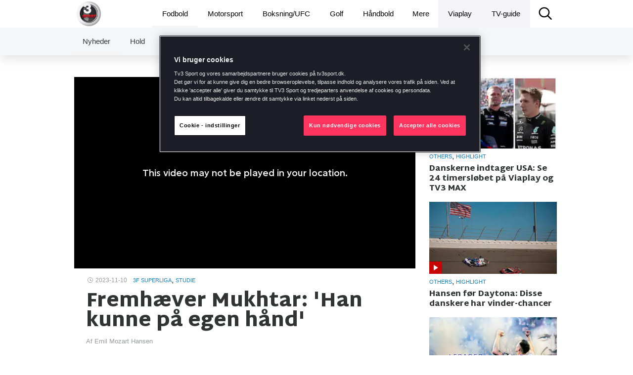

--- FILE ---
content_type: text/html; charset=utf-8
request_url: https://www.tv3sport.dk/sport/fodbold/nyheder/fremhaever-mukhtar-han-kunne-pa-egen-hand
body_size: 49801
content:
<!DOCTYPE html><html lang="da"><head><script src="https://cdn.cookielaw.org/scripttemplates/otSDKStub.js" data-document-language="true" type="text/javascript" data-domain-script="31983956-0083-4cb2-adf9-bcdb75c6db9b"></script><script type="text/javascript">function OptanonWrapper() </script><title data-react-helmet="true">Fremhæver Mukhtar: &#x27;Han kunne på egen hånd&#x27; » TV3 SPORT</title><meta data-react-helmet="true" name="og:locale" content="da_DK"/><meta data-react-helmet="true" name="og:site_name" content="TV3 SPORT"/><meta data-react-helmet="true" name="apple-itunes-app" content="app-id=794930992"/><meta data-react-helmet="true" name="og:title" content="Fremhæver Mukhtar: &#x27;Han kunne på egen hånd&#x27;"/><meta data-react-helmet="true" name="og:type" content="article"/><meta data-react-helmet="true" name="twitter:card" content="summary_large_image"/><meta data-react-helmet="true" name="og:url" content="https://www.tv3sport.dk/sport/fodbold/nyheder/fremhaever-mukhtar-han-kunne-pa-egen-hand"/><meta data-react-helmet="true" name="description" content="Vi varmer op til søndagens derby mellem FC København og Brøndby IF med et klip fra Viaplay-programmet Bedst."/><meta data-react-helmet="true" name="og:description" content="Vi varmer op til søndagens derby mellem FC København og Brøndby IF med et klip fra Viaplay-programmet Bedst."/><meta data-react-helmet="true" name="og:image" content="https://i-viaplay-com.akamaized.net/viafree-prod/2da3532/VP_BEDST__091123_Nr_00001.jpg?f_crop=1&amp;width=600&amp;height=338"/><link data-react-helmet="true" rel="canonical" href="https://www.tv3sport.dk/sport/fodbold/nyheder/fremhaever-mukhtar-han-kunne-pa-egen-hand"/><meta charset="utf-8"/><meta name="google-site-verification" content="m1M_uIT1jPTwoy5rC8drRb-eyRF3zxvp3F0Ijtgs5Ag"/><meta http-equiv="X-UA-Compatible" content="IE=edge"/><meta name="viewport" content="width=device-width, initial-scale=1.0, maximum-scale=1.0, user-scalable=no"/><meta content="no-referrer, strict-origin-when-cross-origin"/><link href="//players.brightcove.net/videojs-pip/1/videojs-pip.css" rel="stylesheet"/><link href="https://fonts.google.com/selection?category=Serif&amp;selection.family=Lato|PT+Serif:700|Roboto+Slab:700&amp;stylecount=4&amp;width=4" rel="stylesheet"/><link href="https://fonts.googleapis.com/css?family=Martel+Sans:400,200,300,600,700,800,900&amp;subset=latin,devanagari,latin-ext" rel="stylesheet"/><link rel="stylesheet" type="text/css" href="/assets/styles-722ee3262e3a28d2fd49.css"/><link rel="shortcut icon" href="/browsericons/dk/logo_16.ico" type="image/x-icon"/><link rel="icon" sizes="196x196" href="/browsericons/dk/web-clip-icon_new.png"/><link rel="apple-touch-icon" href="/browsericons/dk/web-clip-icon_new.png"/><script>window['__STATE__']={"events":{"windowSize":{"width":1,"height":1},"breakpoint":0,"headerHeight":56},"dataSources":{"article":[{"sportStatWidgets":[],"preamble":"Vi varmer op til søndagens derby mellem FC København og Brøndby IF med et klip fra Viaplay-programmet Bedst.","settings":{"enableComments":null,"publishState":"PUBLISHED","frontpageDisplaySettings":null,"hidePicturesOnStartPage":null,"autoPlayFirstVideo":true,"publishTimestamp":1699620139630,"shareOnSocialMedia":null,"language":"da","contentMarketing":null,"premiumContent":null,"hideFromNewsListing":null},"createdTimestamp":1699620156140,"id":"f341b8b8-f8ec-4593-b272-ae408b855ae3","text":{"body":"I det nyeste afsnit af Bedst fik Viaplays fodboldekspert Ken Ilsø til opgave at udpege de fem bedste midtbanekreatører i New Firms historie.\n\nAltså den bedste midtbanekreatør i opgørene mellem FC København og Brøndby IF.\n\nPå femtepladsen har Ken Ilsø placeret den tidligere Brøndby IF-spiller Hany Mukhtar.\n\nKen Ilsø fremhæver ham for at kunne rigtig meget på egen hånd, da han tørnede ud for Brøndby IF.\n\nDu kan se det nyeste afsnit af Bedst inde på Viaplay ved at klikke [HER](https:\/\/viaplay.dk\/serier\/bedst?seasonNumber=1).\n\nOg så kan du se derbyet mellem FC København og Brøndby direkte på Viaplay og TV3+ fra på søndag kl. 11.00.  \n\n_Se klippet fra Bedst i videoen herover._\n\n**Herunder finder du Viaplays sendeplan over runde 15 i 3F Superligaen.**\n\n_`{\"type\":\"mpxImage\",\"data\":{\"guid\":\"https:\/\/i-viaplay-com.akamaized.net\/viafree-prod\/20f1406\/R15_SL2324.jpg\",\"range\":{}}}`_"},"title":"Fremhæver Mukhtar: 'Han kunne på egen hånd'","factBoxWidgets":[],"updatedTimestamp":1699620156140,"slug":"fremhaever-mukhtar-han-kunne-pa-egen-hand","socialWidgets":[],"tags":{"programType":null,"regions":["dk"],"sports":[{"en":{"name":"Football","slug":"football"},"id":"1","dk":{"name":"Fodbold","slug":"fodbold"}}],"teams":[{"en":{"name":"FC Copenhagen","slug":"fc-copenhagen"},"id":"8391","dk":{"name":"FC København","slug":"fc-kobenhavn"}},{"en":{"name":"Brondby IF","slug":"brondby-if"},"id":"8595","dk":{"name":"Brøndby IF","slug":"brondby-if"}}],"videoTypes":["studio"],"blogs":[],"competitions":[{"en":{"name":"Superleague","slug":"superleague"},"id":"885932","dk":{"name":"Superligaen","slug":"superligaen"}}],"deltatre":[],"eventDates":[{"endDate":"2023-11-12T11:00:00.000Z","startDate":"2023-11-12T11:00:00.000Z","id":"4192368"}],"freeTexts":["MAS","beyondlive1"],"podcasts":[],"contents":["text","video"],"events":["4192368"],"participants":[]},"relatedArticles":[],"polls":[],"videos":[{"data":{"duration":154,"mediaGuid":"rdKpbR3hwCUkBPgX4huhPxdjx45rfWto","posterUrl":"https:\/\/i-viaplay-com.akamaized.net\/viafree-prod\/2da3532\/VP_BEDST__091123_Nr_00001.jpg","fwAssetId":"393084062","posterUrls":{"small":"https:\/\/i-viaplay-com.akamaized.net\/viafree-prod\/2da3532\/VP_BEDST__091123_Nr_00001.jpg?f_crop=1&width=100&height=56","medium":"https:\/\/i-viaplay-com.akamaized.net\/viafree-prod\/2da3532\/VP_BEDST__091123_Nr_00001.jpg?f_crop=1&width=300&height=169","large":"https:\/\/i-viaplay-com.akamaized.net\/viafree-prod\/2da3532\/VP_BEDST__091123_Nr_00001.jpg?f_crop=1&width=1000&height=563"}},"links":{"self":{"method":"GET","href":"TEMP"}}}],"pictures":[],"authors":[{"data":{"email":"emil.mozart.hansen@nentgroup.com","name":"Emil Mozart Hansen"},"links":{"picture":{"method":"GET"}}}]}],"relatedArticles":[{"sportStatWidgets":[],"settings":{"enableComments":null,"publishState":"PUBLISHED","frontpageDisplaySettings":null,"hidePicturesOnStartPage":null,"autoPlayFirstVideo":true,"publishTimestamp":1769293160726,"shareOnSocialMedia":null,"language":"da","contentMarketing":null,"premiumContent":null,"hideFromNewsListing":null},"createdTimestamp":1769293161171,"id":"b2bbbcb0-8331-4c48-a4de-6a93db0ab6c1","text":{},"title":"Vesti: 'Bliver spændende når solen står op'","factBoxWidgets":[],"updatedTimestamp":1769293161171,"slug":"vesti-bliver-spaendende-nar-solen-star-op","socialWidgets":[],"tags":{"programType":null,"regions":["dk"],"sports":[{"id":"motorsports","en":{"name":"Motorsports","slug":"motorsports"},"se":{"name":"","slug":""}}],"teams":[],"videoTypes":["interview"],"blogs":[],"competitions":[{"id":"indy-car","en":{"name":"Indy Car","slug":"indy-car"},"se":{"name":"","slug":""}}],"deltatre":null,"eventDates":null,"freeTexts":["MAS","beyondlive1","autoplay"],"podcasts":null,"contents":["video"],"events":[],"participants":null},"relatedArticles":null,"polls":[],"videos":[{"data":{"duration":372,"mediaGuid":"_0G7WiW68ItqOiUe1VMzt49CoZKAqc_f","posterUrl":"https:\/\/i-viaplay-com.akamaized.net\/viafree-prod\/f2a572a\/thumbnail.0000012.jpg","fwAssetId":"","posterUrls":{"small":"https:\/\/i-viaplay-com.akamaized.net\/viafree-prod\/f2a572a\/thumbnail.0000012.jpg?f_crop=1&width=100&height=56","medium":"https:\/\/i-viaplay-com.akamaized.net\/viafree-prod\/f2a572a\/thumbnail.0000012.jpg?f_crop=1&width=300&height=169","large":"https:\/\/i-viaplay-com.akamaized.net\/viafree-prod\/f2a572a\/thumbnail.0000012.jpg?f_crop=1&width=1000&height=563"}},"links":{"self":{"method":"GET","href":"TEMP"}}}],"pictures":[],"authors":null},{"sportStatWidgets":[],"settings":{"enableComments":null,"publishState":"PUBLISHED","frontpageDisplaySettings":null,"hidePicturesOnStartPage":null,"autoPlayFirstVideo":true,"publishTimestamp":1769291903229,"shareOnSocialMedia":null,"language":"da","contentMarketing":null,"premiumContent":null,"hideFromNewsListing":null},"createdTimestamp":1769291903576,"id":"8badc290-9988-42c3-ae8a-12136f7f7260","text":{},"title":"Nicklas Nielsens bil udgår efter crash","factBoxWidgets":[],"updatedTimestamp":1769291903576,"slug":"nicklas-nielsens-bil-udgar-efter-crash","socialWidgets":[],"tags":{"programType":null,"regions":["dk"],"sports":[{"id":"motorsports","en":{"name":"Motorsports","slug":"motorsports"},"se":{"name":"","slug":""}}],"teams":[],"videoTypes":["highlight"],"blogs":[],"competitions":[{"id":"indy-car","en":{"name":"Indy Car","slug":"indy-car"},"se":{"name":"","slug":""}}],"deltatre":null,"eventDates":null,"freeTexts":["MAS","beyondlive1","autoplay"],"podcasts":null,"contents":["video"],"events":[],"participants":null},"relatedArticles":null,"polls":[],"videos":[{"data":{"duration":204,"mediaGuid":"i0f6EuCiePXg_QxFsoVS_SBYME0DIUzq","posterUrl":"https:\/\/i-viaplay-com.akamaized.net\/viafree-prod\/260edca\/thumbnail.0000006.jpg","fwAssetId":"","posterUrls":{"small":"https:\/\/i-viaplay-com.akamaized.net\/viafree-prod\/260edca\/thumbnail.0000006.jpg?f_crop=1&width=100&height=56","medium":"https:\/\/i-viaplay-com.akamaized.net\/viafree-prod\/260edca\/thumbnail.0000006.jpg?f_crop=1&width=300&height=169","large":"https:\/\/i-viaplay-com.akamaized.net\/viafree-prod\/260edca\/thumbnail.0000006.jpg?f_crop=1&width=1000&height=563"}},"links":{"self":{"method":"GET","href":"TEMP"}}}],"pictures":[],"authors":null},{"sportStatWidgets":[],"settings":{"enableComments":null,"publishState":"PUBLISHED","frontpageDisplaySettings":null,"hidePicturesOnStartPage":null,"autoPlayFirstVideo":true,"publishTimestamp":1769291754340,"shareOnSocialMedia":null,"language":"da","contentMarketing":null,"premiumContent":null,"hideFromNewsListing":null},"createdTimestamp":1769291754689,"id":"82c2c7a3-5157-4c68-acdc-ac33ed209856","text":{},"title":"Velspillende Marseille kommer på 3-0","factBoxWidgets":[],"updatedTimestamp":1769291754689,"slug":"velspillende-marseille-kommer-pa-3-0","socialWidgets":[],"tags":{"programType":null,"regions":["dk"],"sports":[{"id":"football","en":{"name":"Football","slug":"football"},"se":{"name":"","slug":""}}],"teams":[{"dk":{"name":"Marseille","slug":"marseille"},"en":{"name":"Marseille","slug":"marseille"},"id":"marseille"}],"videoTypes":["goal"],"blogs":[],"competitions":[{"id":"ligue-1","en":{"name":"Ligue 1","slug":"ligue-1"},"se":{"name":"","slug":""}}],"deltatre":null,"eventDates":null,"freeTexts":["MAS","beyondlive1","autoplay"],"podcasts":null,"contents":["video"],"events":[],"participants":null},"relatedArticles":null,"polls":[],"videos":[{"data":{"duration":114,"mediaGuid":"gLcwK58BiSjsejX3gbbuSPnpUmmEvUZ2","posterUrl":"https:\/\/i-viaplay-com.akamaized.net\/viafree-prod\/913af30\/20260124-224658-3-3405x1911ma.jpg","fwAssetId":"","posterUrls":{"small":"https:\/\/i-viaplay-com.akamaized.net\/viafree-prod\/913af30\/20260124-224658-3-3405x1911ma.jpg?f_crop=1&width=100&height=56","medium":"https:\/\/i-viaplay-com.akamaized.net\/viafree-prod\/913af30\/20260124-224658-3-3405x1911ma.jpg?f_crop=1&width=300&height=169","large":"https:\/\/i-viaplay-com.akamaized.net\/viafree-prod\/913af30\/20260124-224658-3-3405x1911ma.jpg?f_crop=1&width=1000&height=563"}},"links":{"self":{"method":"GET","href":"TEMP"}}}],"pictures":[],"authors":null},{"sportStatWidgets":[],"settings":{"enableComments":null,"publishState":"PUBLISHED","frontpageDisplaySettings":null,"hidePicturesOnStartPage":null,"autoPlayFirstVideo":true,"publishTimestamp":1769289829103,"shareOnSocialMedia":null,"language":"da","contentMarketing":null,"premiumContent":null,"hideFromNewsListing":null},"createdTimestamp":1769289829453,"id":"29179373-8ec7-4884-bd55-872b3a1614e0","text":{},"title":"Van Dijk efter nederlag: 'meget svært at kapere'","factBoxWidgets":[],"updatedTimestamp":1769289829453,"slug":"van-dijk-efter-nederlag-meget-svaert-at-kapere","socialWidgets":[],"tags":{"programType":null,"regions":["dk"],"sports":[{"id":"football","en":{"name":"Football","slug":"football"},"se":{"name":"","slug":""}}],"teams":[{"dk":{"name":"Liverpool","slug":"liverpool"},"en":{"name":"Liverpool","slug":"liverpool"},"id":"liverpool"}],"videoTypes":["interview"],"blogs":[],"competitions":[{"id":"premier-league","en":{"name":"Premier League","slug":"premier-league"},"se":{"name":"","slug":""}}],"deltatre":null,"eventDates":null,"freeTexts":["MAS","beyondlive1","autoplay"],"podcasts":null,"contents":["video"],"events":[],"participants":null},"relatedArticles":null,"polls":[],"videos":[{"data":{"duration":131,"mediaGuid":"GHn7b2DBzdUwxSVI7AbI1gn_i_ymIkxS","posterUrl":"https:\/\/i-viaplay-com.akamaized.net\/viafree-prod\/f7dccc4\/thumbnail.0000001.jpg","fwAssetId":"","posterUrls":{"small":"https:\/\/i-viaplay-com.akamaized.net\/viafree-prod\/f7dccc4\/thumbnail.0000001.jpg?f_crop=1&width=100&height=56","medium":"https:\/\/i-viaplay-com.akamaized.net\/viafree-prod\/f7dccc4\/thumbnail.0000001.jpg?f_crop=1&width=300&height=169","large":"https:\/\/i-viaplay-com.akamaized.net\/viafree-prod\/f7dccc4\/thumbnail.0000001.jpg?f_crop=1&width=1000&height=563"}},"links":{"self":{"method":"GET","href":"TEMP"}}}],"pictures":[],"authors":null},{"sportStatWidgets":[],"settings":{"enableComments":null,"publishState":"PUBLISHED","frontpageDisplaySettings":null,"hidePicturesOnStartPage":null,"autoPlayFirstVideo":true,"publishTimestamp":1769289053669,"shareOnSocialMedia":null,"language":"da","contentMarketing":null,"premiumContent":null,"hideFromNewsListing":null},"createdTimestamp":1769289054013,"id":"b828e1e2-2eb0-428c-a488-71b8ebb655f5","text":{},"title":"Bournemouth stjæler sejren fra Liverpool helt til sidst","factBoxWidgets":[],"updatedTimestamp":1769289054013,"slug":"bournemouth-stjaeler-sejren-fra-liverpool-helt-til-sidst-1","socialWidgets":[],"tags":{"programType":null,"regions":["dk"],"sports":[{"id":"football","en":{"name":"Football","slug":"football"},"se":{"name":"","slug":""}}],"teams":[{"dk":{"name":"Bournemouth","slug":"bournemouth"},"en":{"name":"Bournemouth","slug":"bournemouth"},"id":"bournemouth"},{"dk":{"name":"Liverpool","slug":"liverpool"},"en":{"name":"Liverpool","slug":"liverpool"},"id":"liverpool"}],"videoTypes":["highlight"],"blogs":[],"competitions":[{"id":"premier-league","en":{"name":"Premier League","slug":"premier-league"},"se":{"name":"","slug":""}}],"deltatre":null,"eventDates":null,"freeTexts":["MAS","beyondlive1","autoplay"],"podcasts":null,"contents":["text","video"],"events":[],"participants":null},"relatedArticles":null,"polls":[],"videos":[{"data":{"duration":187,"mediaGuid":"UJmR2yexcHw_syQCWVGvEbTorOFgzJD1","posterUrl":"https:\/\/i-viaplay-com.akamaized.net\/viafree-prod\/d324f2e\/20260124-203348-4-3319x1865ma.jpg","fwAssetId":"","posterUrls":{"small":"https:\/\/i-viaplay-com.akamaized.net\/viafree-prod\/d324f2e\/20260124-203348-4-3319x1865ma.jpg?f_crop=1&width=100&height=56","medium":"https:\/\/i-viaplay-com.akamaized.net\/viafree-prod\/d324f2e\/20260124-203348-4-3319x1865ma.jpg?f_crop=1&width=300&height=169","large":"https:\/\/i-viaplay-com.akamaized.net\/viafree-prod\/d324f2e\/20260124-203348-4-3319x1865ma.jpg?f_crop=1&width=1000&height=563"}},"links":{"self":{"method":"GET","href":"TEMP"}}}],"pictures":[],"authors":null},{"sportStatWidgets":[],"settings":{"enableComments":null,"publishState":"PUBLISHED","frontpageDisplaySettings":null,"hidePicturesOnStartPage":null,"autoPlayFirstVideo":true,"publishTimestamp":1769286659453,"shareOnSocialMedia":null,"language":"da","contentMarketing":null,"premiumContent":null,"hideFromNewsListing":null},"createdTimestamp":1769286659774,"id":"5383eb1b-4a41-4117-a4cc-e3d78f980925","text":{},"title":"Nwaneri scorer i sin Marseille-debut","factBoxWidgets":[],"updatedTimestamp":1769286659774,"slug":"nwaneri-scorer-i-sin-marseille-debut","socialWidgets":[],"tags":{"programType":null,"regions":["dk"],"sports":[{"id":"football","en":{"name":"Football","slug":"football"},"se":{"name":"","slug":""}}],"teams":[{"dk":{"name":"Marseille","slug":"marseille"},"en":{"name":"Marseille","slug":"marseille"},"id":"marseille"}],"videoTypes":["goal"],"blogs":[],"competitions":[{"id":"ligue-1","en":{"name":"Ligue 1","slug":"ligue-1"},"se":{"name":"","slug":""}}],"deltatre":null,"eventDates":null,"freeTexts":["MAS","beyondlive1","autoplay"],"podcasts":null,"contents":["video"],"events":[],"participants":null},"relatedArticles":null,"polls":[],"videos":[{"data":{"duration":90,"mediaGuid":"WqMUKVo5fisfrTnJaUDyjG_QEEGYtkGA","posterUrl":"https:\/\/i-viaplay-com.akamaized.net\/viafree-prod\/f7baa8d\/thumbnail.0000003.jpg","fwAssetId":"","posterUrls":{"small":"https:\/\/i-viaplay-com.akamaized.net\/viafree-prod\/f7baa8d\/thumbnail.0000003.jpg?f_crop=1&width=100&height=56","medium":"https:\/\/i-viaplay-com.akamaized.net\/viafree-prod\/f7baa8d\/thumbnail.0000003.jpg?f_crop=1&width=300&height=169","large":"https:\/\/i-viaplay-com.akamaized.net\/viafree-prod\/f7baa8d\/thumbnail.0000003.jpg?f_crop=1&width=1000&height=563"}},"links":{"self":{"method":"GET","href":"TEMP"}}}],"pictures":[],"authors":null},{"sportStatWidgets":[],"settings":{"enableComments":null,"publishState":"PUBLISHED","frontpageDisplaySettings":null,"hidePicturesOnStartPage":null,"autoPlayFirstVideo":true,"publishTimestamp":1769286367667,"shareOnSocialMedia":null,"language":"da","contentMarketing":null,"premiumContent":null,"hideFromNewsListing":null},"createdTimestamp":1769286367972,"id":"47221b05-bc45-47fe-bd01-171277dcfa91","text":{},"title":"Vilde scener på tribunerne","factBoxWidgets":[],"updatedTimestamp":1769286367972,"slug":"vilde-scener-pa-tribunerne","socialWidgets":[],"tags":{"programType":null,"regions":["dk"],"sports":[{"id":"football","en":{"name":"Football","slug":"football"},"se":{"name":"","slug":""}}],"teams":[],"videoTypes":["highlight"],"blogs":[],"competitions":[{"id":"2-bundesliga","en":{"name":"2. Bundesliga","slug":"2-bundesliga"},"se":{"name":"","slug":""}}],"deltatre":null,"eventDates":null,"freeTexts":["MAS","beyondlive1","autoplay"],"podcasts":null,"contents":["video"],"events":[],"participants":null},"relatedArticles":null,"polls":[],"videos":[{"data":{"duration":329,"mediaGuid":"gmE6QRyKKIeQIkaIMcPPJ5Tsj2DF_xn3","posterUrl":"https:\/\/i-viaplay-com.akamaized.net\/viafree-prod\/b466c59\/thumbnail.0000010.jpg","fwAssetId":"","posterUrls":{"small":"https:\/\/i-viaplay-com.akamaized.net\/viafree-prod\/b466c59\/thumbnail.0000010.jpg?f_crop=1&width=100&height=56","medium":"https:\/\/i-viaplay-com.akamaized.net\/viafree-prod\/b466c59\/thumbnail.0000010.jpg?f_crop=1&width=300&height=169","large":"https:\/\/i-viaplay-com.akamaized.net\/viafree-prod\/b466c59\/thumbnail.0000010.jpg?f_crop=1&width=1000&height=563"}},"links":{"self":{"method":"GET","href":"TEMP"}}}],"pictures":[],"authors":null},{"sportStatWidgets":[],"settings":{"enableComments":null,"publishState":"PUBLISHED","frontpageDisplaySettings":null,"hidePicturesOnStartPage":null,"autoPlayFirstVideo":true,"publishTimestamp":1769284116436,"shareOnSocialMedia":null,"language":"da","contentMarketing":null,"premiumContent":null,"hideFromNewsListing":null},"createdTimestamp":1769284116818,"id":"3de2ede7-5df5-4325-8456-0ab617ae91e5","text":{},"title":"Randers FC henter målfarlig angriber","factBoxWidgets":[],"updatedTimestamp":1769284116818,"slug":"randers-fc-henter-malfarlig-angriber","socialWidgets":[],"tags":{"programType":null,"regions":["dk"],"sports":[{"id":"football","en":{"name":"Football","slug":"football"},"se":{"name":"","slug":""}}],"teams":[{"dk":{"name":"Randers FC","slug":"randers-fc"},"en":{"name":"Randers FC","slug":"randers-fc"},"id":"randers-fc"}],"videoTypes":["interview"],"blogs":[],"competitions":[{"id":"danish-superliga","en":{"name":"Danish Superliga","slug":"danish-superliga"},"se":{"name":"","slug":""}}],"deltatre":null,"eventDates":null,"freeTexts":["MAS","beyondlive1","autoplay"],"podcasts":null,"contents":["video"],"events":[],"participants":null},"relatedArticles":null,"polls":[],"videos":[{"data":{"duration":239,"mediaGuid":"rZgMzLKJgHDZ6c3PDllJvXTg0G8JkWVt","posterUrl":"https:\/\/i-viaplay-com.akamaized.net\/viafree-prod\/7cd52b7\/thumbnail.0000000.jpg","fwAssetId":"","posterUrls":{"small":"https:\/\/i-viaplay-com.akamaized.net\/viafree-prod\/7cd52b7\/thumbnail.0000000.jpg?f_crop=1&width=100&height=56","medium":"https:\/\/i-viaplay-com.akamaized.net\/viafree-prod\/7cd52b7\/thumbnail.0000000.jpg?f_crop=1&width=300&height=169","large":"https:\/\/i-viaplay-com.akamaized.net\/viafree-prod\/7cd52b7\/thumbnail.0000000.jpg?f_crop=1&width=1000&height=563"}},"links":{"self":{"method":"GET","href":"TEMP"}}}],"pictures":[],"authors":null},{"sportStatWidgets":[],"settings":{"enableComments":null,"publishState":"PUBLISHED","frontpageDisplaySettings":null,"hidePicturesOnStartPage":null,"autoPlayFirstVideo":true,"publishTimestamp":1769284021116,"shareOnSocialMedia":null,"language":"da","contentMarketing":null,"premiumContent":null,"hideFromNewsListing":null},"createdTimestamp":1769284021538,"id":"c0b770a8-65b4-4589-85e9-6e349f04de1e","text":{},"title":"Bournemouth stjæler sejren fra Liverpool helt til sidst","factBoxWidgets":[],"updatedTimestamp":1769284021538,"slug":"bournemouth-stjaeler-sejren-fra-liverpool-helt-til-sidst","socialWidgets":[],"tags":{"programType":null,"regions":["dk"],"sports":[{"id":"football","en":{"name":"Football","slug":"football"},"se":{"name":"","slug":""}}],"teams":[{"dk":{"name":"Bournemouth","slug":"bournemouth"},"en":{"name":"Bournemouth","slug":"bournemouth"},"id":"bournemouth"},{"dk":{"name":"Liverpool","slug":"liverpool"},"en":{"name":"Liverpool","slug":"liverpool"},"id":"liverpool"}],"videoTypes":["highlight"],"blogs":[],"competitions":[{"id":"premier-league","en":{"name":"Premier League","slug":"premier-league"},"se":{"name":"","slug":""}}],"deltatre":null,"eventDates":null,"freeTexts":["MAS","beyondlive1","autoplay"],"podcasts":null,"contents":["text","video"],"events":[],"participants":null},"relatedArticles":null,"polls":[],"videos":[{"data":{"duration":187,"mediaGuid":"UJmR2yexcHw_syQCWVGvEbTorOFgzJD1","posterUrl":"https:\/\/i-viaplay-com.akamaized.net\/viafree-prod\/d324f2e\/20260124-203348-4-3319x1865ma.jpg","fwAssetId":"","posterUrls":{"small":"https:\/\/i-viaplay-com.akamaized.net\/viafree-prod\/d324f2e\/20260124-203348-4-3319x1865ma.jpg?f_crop=1&width=100&height=56","medium":"https:\/\/i-viaplay-com.akamaized.net\/viafree-prod\/d324f2e\/20260124-203348-4-3319x1865ma.jpg?f_crop=1&width=300&height=169","large":"https:\/\/i-viaplay-com.akamaized.net\/viafree-prod\/d324f2e\/20260124-203348-4-3319x1865ma.jpg?f_crop=1&width=1000&height=563"}},"links":{"self":{"method":"GET","href":"TEMP"}}}],"pictures":[],"authors":null},{"sportStatWidgets":[],"settings":{"enableComments":null,"publishState":"PUBLISHED","frontpageDisplaySettings":null,"hidePicturesOnStartPage":null,"autoPlayFirstVideo":true,"publishTimestamp":1769281275149,"shareOnSocialMedia":null,"language":"da","contentMarketing":null,"premiumContent":null,"hideFromNewsListing":null},"createdTimestamp":1769281275519,"id":"c4971195-66f4-48b2-a2d5-766782554306","text":{},"title":"Så er starten gået: 24 at Daytona er i gang","factBoxWidgets":[],"updatedTimestamp":1769281275519,"slug":"sa-er-starten-gaet-24-at-daytona-er-i-gang","socialWidgets":[],"tags":{"programType":null,"regions":["dk"],"sports":[{"id":"motorsports","en":{"name":"Motorsports","slug":"motorsports"},"se":{"name":"","slug":""}}],"teams":[],"videoTypes":["highlight"],"blogs":[],"competitions":[{"id":"indy-car","en":{"name":"Indy Car","slug":"indy-car"},"se":{"name":"","slug":""}}],"deltatre":null,"eventDates":null,"freeTexts":["MAS","beyondlive1","autoplay"],"podcasts":null,"contents":["video"],"events":[],"participants":null},"relatedArticles":null,"polls":[],"videos":[{"data":{"duration":174,"mediaGuid":"zQwl5UDzvctesuCio7M4vf56qg_9hI1P","posterUrl":"https:\/\/i-viaplay-com.akamaized.net\/viafree-prod\/a14557b\/thumbnail.0000000.jpg","fwAssetId":"","posterUrls":{"small":"https:\/\/i-viaplay-com.akamaized.net\/viafree-prod\/a14557b\/thumbnail.0000000.jpg?f_crop=1&width=100&height=56","medium":"https:\/\/i-viaplay-com.akamaized.net\/viafree-prod\/a14557b\/thumbnail.0000000.jpg?f_crop=1&width=300&height=169","large":"https:\/\/i-viaplay-com.akamaized.net\/viafree-prod\/a14557b\/thumbnail.0000000.jpg?f_crop=1&width=1000&height=563"}},"links":{"self":{"method":"GET","href":"TEMP"}}}],"pictures":[],"authors":null},{"sportStatWidgets":[],"settings":{"enableComments":null,"publishState":"PUBLISHED","frontpageDisplaySettings":null,"hidePicturesOnStartPage":null,"autoPlayFirstVideo":true,"publishTimestamp":1769279730870,"shareOnSocialMedia":null,"language":"da","contentMarketing":null,"premiumContent":null,"hideFromNewsListing":null},"createdTimestamp":1769279731209,"id":"877c7595-a37b-447f-8659-0bdabfdfa7be","text":{},"title":"Liverpool bagud i det sydengelske","factBoxWidgets":[],"updatedTimestamp":1769279731209,"slug":"liverpool-bagud-i-det-sydengelske","socialWidgets":[],"tags":{"programType":null,"regions":["dk"],"sports":[{"id":"football","en":{"name":"Football","slug":"football"},"se":{"name":"","slug":""}}],"teams":[{"dk":{"name":"Bournemouth","slug":"bournemouth"},"en":{"name":"Bournemouth","slug":"bournemouth"},"id":"bournemouth"},{"dk":{"name":"Liverpool","slug":"liverpool"},"en":{"name":"Liverpool","slug":"liverpool"},"id":"liverpool"}],"videoTypes":["highlight"],"blogs":[],"competitions":[{"id":"premier-league","en":{"name":"Premier League","slug":"premier-league"},"se":{"name":"","slug":""}}],"deltatre":null,"eventDates":null,"freeTexts":["MAS","beyondlive1","autoplay"],"podcasts":null,"contents":["video"],"events":[],"participants":null},"relatedArticles":null,"polls":[],"videos":[{"data":{"duration":61,"mediaGuid":"r55AK9uB4tMWpXyGR22cQRzsvLCR4Y_A","posterUrl":"https:\/\/i-viaplay-com.akamaized.net\/viafree-prod\/b381532\/20260124-191238-1-2357x1326ma.jpg","fwAssetId":"","posterUrls":{"small":"https:\/\/i-viaplay-com.akamaized.net\/viafree-prod\/b381532\/20260124-191238-1-2357x1326ma.jpg?f_crop=1&width=100&height=56","medium":"https:\/\/i-viaplay-com.akamaized.net\/viafree-prod\/b381532\/20260124-191238-1-2357x1326ma.jpg?f_crop=1&width=300&height=169","large":"https:\/\/i-viaplay-com.akamaized.net\/viafree-prod\/b381532\/20260124-191238-1-2357x1326ma.jpg?f_crop=1&width=1000&height=563"}},"links":{"self":{"method":"GET","href":"TEMP"}}}],"pictures":[],"authors":null},{"sportStatWidgets":[],"settings":{"enableComments":null,"publishState":"PUBLISHED","frontpageDisplaySettings":null,"hidePicturesOnStartPage":null,"autoPlayFirstVideo":true,"publishTimestamp":1769278374562,"shareOnSocialMedia":null,"language":"da","contentMarketing":null,"premiumContent":null,"hideFromNewsListing":null},"createdTimestamp":1769278374905,"id":"4c29d6c8-cd50-46c6-9a5a-07458b8b086d","text":{},"title":"Rønnow begår klodset straffespark mod Dortmund","factBoxWidgets":[],"updatedTimestamp":1769278374905,"slug":"ronnow-begar-klodset-straffespark-mod-dortmund","socialWidgets":[],"tags":{"programType":null,"regions":["dk"],"sports":[{"id":"football","en":{"name":"Football","slug":"football"},"se":{"name":"","slug":""}}],"teams":[{"dk":{"name":"Union Berlin","slug":"union-berlin"},"en":{"name":"Union Berlin","slug":"union-berlin"},"id":"union-berlin"},{"dk":{"name":"Borussia Dortmund","slug":"borussia-dortmund"},"en":{"name":"Borussia Dortmund","slug":"borussia-dortmund"},"id":"borussia-dortmund"}],"videoTypes":["goal"],"blogs":[],"competitions":[{"id":"1-bundesliga","en":{"name":"1. Bundesliga","slug":"1-bundesliga"},"se":{"name":"","slug":""}}],"deltatre":null,"eventDates":null,"freeTexts":["MAS","beyondlive1","autoplay"],"podcasts":null,"contents":["video"],"events":[],"participants":null},"relatedArticles":null,"polls":[],"videos":[{"data":{"duration":225,"mediaGuid":"ZOtlPY_ftUmIJQ8Q_H3Q6gPmeS36MCDB","posterUrl":"https:\/\/i-viaplay-com.akamaized.net\/viafree-prod\/6d882ce\/20260124-184721-4-3960x2228ma.jpg","fwAssetId":"","posterUrls":{"small":"https:\/\/i-viaplay-com.akamaized.net\/viafree-prod\/6d882ce\/20260124-184721-4-3960x2228ma.jpg?f_crop=1&width=100&height=56","medium":"https:\/\/i-viaplay-com.akamaized.net\/viafree-prod\/6d882ce\/20260124-184721-4-3960x2228ma.jpg?f_crop=1&width=300&height=169","large":"https:\/\/i-viaplay-com.akamaized.net\/viafree-prod\/6d882ce\/20260124-184721-4-3960x2228ma.jpg?f_crop=1&width=1000&height=563"}},"links":{"self":{"method":"GET","href":"TEMP"}}}],"pictures":[],"authors":null},{"sportStatWidgets":[],"settings":{"enableComments":null,"publishState":"PUBLISHED","frontpageDisplaySettings":null,"hidePicturesOnStartPage":null,"autoPlayFirstVideo":true,"publishTimestamp":1769277936720,"shareOnSocialMedia":null,"language":"da","contentMarketing":null,"premiumContent":null,"hideFromNewsListing":null},"createdTimestamp":1769277937063,"id":"f7a21f37-638c-47ff-b509-dfd73796381e","text":{},"title":"Evanilson sparker Bournemouth i front","factBoxWidgets":[],"updatedTimestamp":1769277937063,"slug":"evanilson-sparker-bournemouth-i-front","socialWidgets":[],"tags":{"programType":null,"regions":["dk"],"sports":[{"id":"football","en":{"name":"Football","slug":"football"},"se":{"name":"","slug":""}}],"teams":[{"dk":{"name":"Bournemouth","slug":"bournemouth"},"en":{"name":"Bournemouth","slug":"bournemouth"},"id":"bournemouth"}],"videoTypes":["goal"],"blogs":[],"competitions":[{"id":"premier-league","en":{"name":"Premier League","slug":"premier-league"},"se":{"name":"","slug":""}}],"deltatre":null,"eventDates":null,"freeTexts":["MAS","beyondlive1","autoplay"],"podcasts":null,"contents":["video"],"events":[],"participants":null},"relatedArticles":null,"polls":[],"videos":[{"data":{"duration":145,"mediaGuid":"hV_2ZIc3uLSmNhv_cXjmi97TUWoO5Ltg","posterUrl":"https:\/\/i-viaplay-com.akamaized.net\/viafree-prod\/095faff\/thumbnail.0000003.jpg","fwAssetId":"","posterUrls":{"small":"https:\/\/i-viaplay-com.akamaized.net\/viafree-prod\/095faff\/thumbnail.0000003.jpg?f_crop=1&width=100&height=56","medium":"https:\/\/i-viaplay-com.akamaized.net\/viafree-prod\/095faff\/thumbnail.0000003.jpg?f_crop=1&width=300&height=169","large":"https:\/\/i-viaplay-com.akamaized.net\/viafree-prod\/095faff\/thumbnail.0000003.jpg?f_crop=1&width=1000&height=563"}},"links":{"self":{"method":"GET","href":"TEMP"}}}],"pictures":[],"authors":null},{"sportStatWidgets":[],"settings":{"enableComments":null,"publishState":"PUBLISHED","frontpageDisplaySettings":null,"hidePicturesOnStartPage":null,"autoPlayFirstVideo":true,"publishTimestamp":1769277593912,"shareOnSocialMedia":null,"language":"da","contentMarketing":null,"premiumContent":null,"hideFromNewsListing":null},"createdTimestamp":1769277594331,"id":"d8854849-2d56-4a1e-8cfe-761f1f818211","text":{},"title":"Hjulmands Leverkusen tilbage på sejrsporet","factBoxWidgets":[],"updatedTimestamp":1769277594331,"slug":"hjulmands-leverkusen-tilbage-pa-sejrsporet","socialWidgets":[],"tags":{"programType":null,"regions":["dk"],"sports":[{"id":"football","en":{"name":"Football","slug":"football"},"se":{"name":"","slug":""}}],"teams":[{"dk":{"name":"Bayer 04 Leverkusen","slug":"bayer-04-leverkusen"},"en":{"name":"Bayer 04 Leverkusen","slug":"bayer-04-leverkusen"},"id":"bayer-04-leverkusen"},{"dk":{"name":"Werder Bremen","slug":"werder-bremen"},"en":{"name":"Werder Bremen","slug":"werder-bremen"},"id":"werder-bremen"}],"videoTypes":["highlight"],"blogs":[],"competitions":[{"id":"1-bundesliga","en":{"name":"1. Bundesliga","slug":"1-bundesliga"},"se":{"name":"","slug":""}}],"deltatre":null,"eventDates":null,"freeTexts":["MAS","beyondlive1","autoplay"],"podcasts":null,"contents":["text","video"],"events":[],"participants":null},"relatedArticles":null,"polls":[],"videos":[{"data":{"duration":179,"mediaGuid":"BGPp9vrxMseezL8Ev1joljbzZFL2mMhM","posterUrl":"https:\/\/i-viaplay-com.akamaized.net\/viafree-prod\/0950635\/20260124-164839-2-3619x2037ma.jpg","fwAssetId":"","posterUrls":{"small":"https:\/\/i-viaplay-com.akamaized.net\/viafree-prod\/0950635\/20260124-164839-2-3619x2037ma.jpg?f_crop=1&width=100&height=56","medium":"https:\/\/i-viaplay-com.akamaized.net\/viafree-prod\/0950635\/20260124-164839-2-3619x2037ma.jpg?f_crop=1&width=300&height=169","large":"https:\/\/i-viaplay-com.akamaized.net\/viafree-prod\/0950635\/20260124-164839-2-3619x2037ma.jpg?f_crop=1&width=1000&height=563"}},"links":{"self":{"method":"GET","href":"TEMP"}}}],"pictures":[],"authors":null},{"sportStatWidgets":[],"settings":{"enableComments":null,"publishState":"PUBLISHED","frontpageDisplaySettings":null,"hidePicturesOnStartPage":null,"autoPlayFirstVideo":true,"publishTimestamp":1769276569196,"shareOnSocialMedia":null,"language":"da","contentMarketing":null,"premiumContent":null,"hideFromNewsListing":null},"createdTimestamp":1769276569601,"id":"c71912c8-1f5c-4b4a-b783-1bdc7b2edcaf","text":{},"title":"'Man kan ikke sige, at vi ikke gjorde alt vi kunne'","factBoxWidgets":[],"updatedTimestamp":1769276569601,"slug":"man-kan-ikke-sige-at-vi-ikke-gjort-alt-vi-kunne","socialWidgets":[],"tags":{"programType":null,"regions":["dk"],"sports":[{"id":"football","en":{"name":"Football","slug":"football"},"se":{"name":"","slug":""}}],"teams":[{"dk":{"name":"Tottenham Hotspur FC","slug":"tottenham-hotspur-fc"},"en":{"name":"Tottenham Hotspur FC","slug":"tottenham-hotspur-fc"},"id":"tottenham-hotspur-fc"}],"videoTypes":["interview"],"blogs":[],"competitions":[{"id":"premier-league","en":{"name":"Premier League","slug":"premier-league"},"se":{"name":"","slug":""}}],"deltatre":null,"eventDates":null,"freeTexts":["MAS","beyondlive1","autoplay"],"podcasts":null,"contents":["video"],"events":[],"participants":null},"relatedArticles":null,"polls":[],"videos":[{"data":{"duration":152,"mediaGuid":"ndSEp7r7zWloCdh8cSi4vJuP3wTWcqB8","posterUrl":"https:\/\/i-viaplay-com.akamaized.net\/viafree-prod\/8ad84ae\/thumbnail.0000001.jpg","fwAssetId":"","posterUrls":{"small":"https:\/\/i-viaplay-com.akamaized.net\/viafree-prod\/8ad84ae\/thumbnail.0000001.jpg?f_crop=1&width=100&height=56","medium":"https:\/\/i-viaplay-com.akamaized.net\/viafree-prod\/8ad84ae\/thumbnail.0000001.jpg?f_crop=1&width=300&height=169","large":"https:\/\/i-viaplay-com.akamaized.net\/viafree-prod\/8ad84ae\/thumbnail.0000001.jpg?f_crop=1&width=1000&height=563"}},"links":{"self":{"method":"GET","href":"TEMP"}}}],"pictures":[],"authors":null},{"sportStatWidgets":[],"settings":{"enableComments":null,"publishState":"PUBLISHED","frontpageDisplaySettings":null,"hidePicturesOnStartPage":null,"autoPlayFirstVideo":true,"publishTimestamp":1769275388840,"shareOnSocialMedia":null,"language":"da","contentMarketing":null,"premiumContent":null,"hideFromNewsListing":null},"createdTimestamp":1769275389241,"id":"2ecfb656-7711-460c-abb3-b4d0b4cf2a91","text":{},"title":"Wilson fortsætter storform i Fulham-sejr","factBoxWidgets":[],"updatedTimestamp":1769275389241,"slug":"wilson-fortsaetter-storform-i-fulham-sejr","socialWidgets":[],"tags":{"programType":null,"regions":["dk"],"sports":[{"id":"football","en":{"name":"Football","slug":"football"},"se":{"name":"","slug":""}}],"teams":[{"dk":{"name":"Fulham","slug":"fulham"},"en":{"name":"Fulham","slug":"fulham"},"id":"fulham"},{"dk":{"name":"Brighton & Hove Albion","slug":"brighton-and-hove-albion"},"en":{"name":"Brighton & Hove Albion","slug":"brighton-and-hove-albion"},"id":"brighton-and-hove-albion"}],"videoTypes":["highlight"],"blogs":[],"competitions":[{"id":"premier-league","en":{"name":"Premier League","slug":"premier-league"},"se":{"name":"","slug":""}}],"deltatre":null,"eventDates":null,"freeTexts":["MAS","beyondlive1","autoplay"],"podcasts":null,"contents":["video"],"events":[],"participants":null},"relatedArticles":null,"polls":[],"videos":[{"data":{"duration":177,"mediaGuid":"xmNlyK7X8axwIBCATRmx9fYoV3qQQH7v","posterUrl":"https:\/\/i-viaplay-com.akamaized.net\/viafree-prod\/46ed734\/20260124-180032-5-1933x1086ma.jpg","fwAssetId":"","posterUrls":{"small":"https:\/\/i-viaplay-com.akamaized.net\/viafree-prod\/46ed734\/20260124-180032-5-1933x1086ma.jpg?f_crop=1&width=100&height=56","medium":"https:\/\/i-viaplay-com.akamaized.net\/viafree-prod\/46ed734\/20260124-180032-5-1933x1086ma.jpg?f_crop=1&width=300&height=169","large":"https:\/\/i-viaplay-com.akamaized.net\/viafree-prod\/46ed734\/20260124-180032-5-1933x1086ma.jpg?f_crop=1&width=1000&height=563"}},"links":{"self":{"method":"GET","href":"TEMP"}}}],"pictures":[],"authors":null},{"sportStatWidgets":[],"settings":{"enableComments":null,"publishState":"PUBLISHED","frontpageDisplaySettings":null,"hidePicturesOnStartPage":null,"autoPlayFirstVideo":true,"publishTimestamp":1769275193128,"shareOnSocialMedia":null,"language":"da","contentMarketing":null,"premiumContent":null,"hideFromNewsListing":null},"createdTimestamp":1769275193748,"id":"7f187afd-e91d-4eac-a777-82a24a154c5c","text":{},"title":"Daytona-vinder: 'Gode danske muligheder'","factBoxWidgets":[],"updatedTimestamp":1769275193748,"slug":"daytona-vinder-gode-danske-muligheder","socialWidgets":[],"tags":{"programType":null,"regions":["dk"],"sports":[{"id":"others","en":{"name":"Others","slug":"others"},"se":{"name":"","slug":""}}],"teams":[],"videoTypes":["highlight"],"blogs":[],"competitions":[{"id":"others","en":{"name":"Others","slug":"others"},"se":{"name":"","slug":""}}],"deltatre":null,"eventDates":null,"freeTexts":["MAS"],"podcasts":null,"contents":["text","video"],"events":[],"participants":null},"relatedArticles":null,"polls":[],"videos":[{"data":{"duration":376,"mediaGuid":"v5N7FEPaWThb0dX96AUP7vqG5fyFYMpb","posterUrl":"https:\/\/i-viaplay-com.akamaized.net\/viafree-prod\/6cb794f\/20190616-153302-L-3000x1947ma.jpg","fwAssetId":"","posterUrls":{"small":"https:\/\/i-viaplay-com.akamaized.net\/viafree-prod\/6cb794f\/20190616-153302-L-3000x1947ma.jpg?f_crop=1&width=100&height=56","medium":"https:\/\/i-viaplay-com.akamaized.net\/viafree-prod\/6cb794f\/20190616-153302-L-3000x1947ma.jpg?f_crop=1&width=300&height=169","large":"https:\/\/i-viaplay-com.akamaized.net\/viafree-prod\/6cb794f\/20190616-153302-L-3000x1947ma.jpg?f_crop=1&width=1000&height=563"}},"links":{"self":{"method":"GET","href":"TEMP"}}}],"pictures":[],"authors":null},{"sportStatWidgets":[],"settings":{"enableComments":null,"publishState":"PUBLISHED","frontpageDisplaySettings":null,"hidePicturesOnStartPage":null,"autoPlayFirstVideo":true,"publishTimestamp":1769275098830,"shareOnSocialMedia":null,"language":"da","contentMarketing":null,"premiumContent":null,"hideFromNewsListing":null},"createdTimestamp":1769275099143,"id":"f90a9c10-ccad-47de-b54d-72b85a600e8e","text":{},"title":"Manchester City pligtsejrer hjemme mod Wolves","factBoxWidgets":[],"updatedTimestamp":1769275099143,"slug":"manchester-city-pligtsejrer-hjemme-mod-wolves","socialWidgets":[],"tags":{"programType":null,"regions":["dk"],"sports":[{"id":"football","en":{"name":"Football","slug":"football"},"se":{"name":"","slug":""}}],"teams":[{"dk":{"name":"Manchester City","slug":"manchester-city"},"en":{"name":"Manchester City","slug":"manchester-city"},"id":"manchester-city"},{"dk":{"name":"Wolverhampton Wanderers","slug":"wolverhampton-wanderers"},"en":{"name":"Wolverhampton Wanderers","slug":"wolverhampton-wanderers"},"id":"wolverhampton-wanderers"}],"videoTypes":["highlight"],"blogs":[],"competitions":[{"id":"premier-league","en":{"name":"Premier League","slug":"premier-league"},"se":{"name":"","slug":""}}],"deltatre":null,"eventDates":null,"freeTexts":["MAS","beyondlive1","autoplay"],"podcasts":null,"contents":["video"],"events":[],"participants":null},"relatedArticles":null,"polls":[],"videos":[{"data":{"duration":179,"mediaGuid":"bZCrWvPa_bSOkESteaMpLb7JOMIsIGSB","posterUrl":"https:\/\/i-viaplay-com.akamaized.net\/viafree-prod\/7ce362b\/20260124-180759-4-2944x1655ma.jpg","fwAssetId":"","posterUrls":{"small":"https:\/\/i-viaplay-com.akamaized.net\/viafree-prod\/7ce362b\/20260124-180759-4-2944x1655ma.jpg?f_crop=1&width=100&height=56","medium":"https:\/\/i-viaplay-com.akamaized.net\/viafree-prod\/7ce362b\/20260124-180759-4-2944x1655ma.jpg?f_crop=1&width=300&height=169","large":"https:\/\/i-viaplay-com.akamaized.net\/viafree-prod\/7ce362b\/20260124-180759-4-2944x1655ma.jpg?f_crop=1&width=1000&height=563"}},"links":{"self":{"method":"GET","href":"TEMP"}}}],"pictures":[],"authors":null},{"sportStatWidgets":[],"settings":{"enableComments":null,"publishState":"PUBLISHED","frontpageDisplaySettings":null,"hidePicturesOnStartPage":null,"autoPlayFirstVideo":true,"publishTimestamp":1769274615269,"shareOnSocialMedia":null,"language":"da","contentMarketing":null,"premiumContent":null,"hideFromNewsListing":null},"createdTimestamp":1769274615930,"id":"35c06347-db4f-43ac-9409-b5ce87a122de","text":{},"title":"Franks Tottenham smider point mod bundholdet Burnley","factBoxWidgets":[],"updatedTimestamp":1769274615930,"slug":"franks-tottenham-smider-point-mod-bundholdet-burnley","socialWidgets":[],"tags":{"programType":null,"regions":["dk"],"sports":[{"id":"football","en":{"name":"Football","slug":"football"},"se":{"name":"","slug":""}}],"teams":[{"dk":{"name":"Burnley","slug":"burnley"},"en":{"name":"Burnley","slug":"burnley"},"id":"burnley"},{"dk":{"name":"Tottenham Hotspur FC","slug":"tottenham-hotspur-fc"},"en":{"name":"Tottenham Hotspur FC","slug":"tottenham-hotspur-fc"},"id":"tottenham-hotspur-fc"}],"videoTypes":["highlight"],"blogs":[],"competitions":[{"id":"premier-league","en":{"name":"Premier League","slug":"premier-league"},"se":{"name":"","slug":""}}],"deltatre":null,"eventDates":null,"freeTexts":["MAS","beyondlive1","autoplay"],"podcasts":null,"contents":["video"],"events":[],"participants":null},"relatedArticles":null,"polls":[],"videos":[{"data":{"duration":239,"mediaGuid":"oEfOyLXt0az8vd9zWJ4yoJTVa8nIBjDr","posterUrl":"https:\/\/i-viaplay-com.akamaized.net\/viafree-prod\/3c1b4cf\/20260124-175054-2-1571x883ma.jpg","fwAssetId":"","posterUrls":{"small":"https:\/\/i-viaplay-com.akamaized.net\/viafree-prod\/3c1b4cf\/20260124-175054-2-1571x883ma.jpg?f_crop=1&width=100&height=56","medium":"https:\/\/i-viaplay-com.akamaized.net\/viafree-prod\/3c1b4cf\/20260124-175054-2-1571x883ma.jpg?f_crop=1&width=300&height=169","large":"https:\/\/i-viaplay-com.akamaized.net\/viafree-prod\/3c1b4cf\/20260124-175054-2-1571x883ma.jpg?f_crop=1&width=1000&height=563"}},"links":{"self":{"method":"GET","href":"TEMP"}}}],"pictures":[],"authors":null},{"sportStatWidgets":[],"settings":{"enableComments":null,"publishState":"PUBLISHED","frontpageDisplaySettings":null,"hidePicturesOnStartPage":null,"autoPlayFirstVideo":true,"publishTimestamp":1769273224793,"shareOnSocialMedia":null,"language":"da","contentMarketing":null,"premiumContent":null,"hideFromNewsListing":null},"createdTimestamp":1769273225147,"id":"d5a4a51c-1fb5-4f19-9c3d-9de666dbd8b3","text":{},"title":"Burnley på sejrskurs mod Franks Tottenham","factBoxWidgets":[],"updatedTimestamp":1769273225147,"slug":"burnley-pa-sejrskurs-mod-franks-tottenham","socialWidgets":[],"tags":{"programType":null,"regions":["dk"],"sports":[{"id":"football","en":{"name":"Football","slug":"football"},"se":{"name":"","slug":""}}],"teams":[{"dk":{"name":"Burnley","slug":"burnley"},"en":{"name":"Burnley","slug":"burnley"},"id":"burnley"},{"dk":{"name":"Tottenham Hotspur FC","slug":"tottenham-hotspur-fc"},"en":{"name":"Tottenham Hotspur FC","slug":"tottenham-hotspur-fc"},"id":"tottenham-hotspur-fc"}],"videoTypes":["goal"],"blogs":[],"competitions":[{"id":"premier-league","en":{"name":"Premier League","slug":"premier-league"},"se":{"name":"","slug":""}}],"deltatre":null,"eventDates":null,"freeTexts":["MAS","beyondlive1","autoplay"],"podcasts":null,"contents":["video"],"events":[],"participants":null},"relatedArticles":null,"polls":[],"videos":[{"data":{"duration":118,"mediaGuid":"SaAqxHyLTrRkuA4vHQAhe5KZDTtXa_6R","posterUrl":"https:\/\/i-viaplay-com.akamaized.net\/viafree-prod\/df9b0e2\/20260124-174031-2-3497x1963ma.jpg","fwAssetId":"","posterUrls":{"small":"https:\/\/i-viaplay-com.akamaized.net\/viafree-prod\/df9b0e2\/20260124-174031-2-3497x1963ma.jpg?f_crop=1&width=100&height=56","medium":"https:\/\/i-viaplay-com.akamaized.net\/viafree-prod\/df9b0e2\/20260124-174031-2-3497x1963ma.jpg?f_crop=1&width=300&height=169","large":"https:\/\/i-viaplay-com.akamaized.net\/viafree-prod\/df9b0e2\/20260124-174031-2-3497x1963ma.jpg?f_crop=1&width=1000&height=563"}},"links":{"self":{"method":"GET","href":"TEMP"}}}],"pictures":[],"authors":null},{"sportStatWidgets":[],"settings":{"enableComments":null,"publishState":"PUBLISHED","frontpageDisplaySettings":null,"hidePicturesOnStartPage":null,"autoPlayFirstVideo":true,"publishTimestamp":1769270819569,"shareOnSocialMedia":null,"language":"da","contentMarketing":null,"premiumContent":null,"hideFromNewsListing":null},"createdTimestamp":1769270820043,"id":"ae939729-806b-4900-8732-a18b7fb25d81","text":{},"title":"Tottenham i problemer på Turf Moor","factBoxWidgets":[],"updatedTimestamp":1769270820043,"slug":"tottenham-i-problemer-pa-turf-moor","socialWidgets":[],"tags":{"programType":null,"regions":["dk"],"sports":[{"id":"football","en":{"name":"Football","slug":"football"},"se":{"name":"","slug":""}}],"teams":[{"dk":{"name":"Burnley","slug":"burnley"},"en":{"name":"Burnley","slug":"burnley"},"id":"burnley"},{"dk":{"name":"Tottenham Hotspur FC","slug":"tottenham-hotspur-fc"},"en":{"name":"Tottenham Hotspur FC","slug":"tottenham-hotspur-fc"},"id":"tottenham-hotspur-fc"}],"videoTypes":["highlight"],"blogs":[],"competitions":[{"id":"premier-league","en":{"name":"Premier League","slug":"premier-league"},"se":{"name":"","slug":""}}],"deltatre":null,"eventDates":null,"freeTexts":["MAS","beyondlive1","autoplay"],"podcasts":null,"contents":["video"],"events":[],"participants":null},"relatedArticles":null,"polls":[],"videos":[{"data":{"duration":70,"mediaGuid":"e4VqJ0YWjSSOQ7584oVdG_EMHotDfIDb","posterUrl":"https:\/\/i-viaplay-com.akamaized.net\/viafree-prod\/361e48c\/20260124-164429-4-5143x2887ma_1.jpg","fwAssetId":"","posterUrls":{"small":"https:\/\/i-viaplay-com.akamaized.net\/viafree-prod\/361e48c\/20260124-164429-4-5143x2887ma_1.jpg?f_crop=1&width=100&height=56","medium":"https:\/\/i-viaplay-com.akamaized.net\/viafree-prod\/361e48c\/20260124-164429-4-5143x2887ma_1.jpg?f_crop=1&width=300&height=169","large":"https:\/\/i-viaplay-com.akamaized.net\/viafree-prod\/361e48c\/20260124-164429-4-5143x2887ma_1.jpg?f_crop=1&width=1000&height=563"}},"links":{"self":{"method":"GET","href":"TEMP"}}}],"pictures":[],"authors":null},{"sportStatWidgets":[],"settings":{"enableComments":null,"publishState":"PUBLISHED","frontpageDisplaySettings":null,"hidePicturesOnStartPage":null,"autoPlayFirstVideo":true,"publishTimestamp":1769270637359,"shareOnSocialMedia":null,"language":"da","contentMarketing":null,"premiumContent":null,"hideFromNewsListing":null},"createdTimestamp":1769270637896,"id":"431b6ca0-5b3e-4a13-8bc4-d1fe70f49e8e","text":{},"title":"Semenyo scorer sit første PL-mål for City","factBoxWidgets":[],"updatedTimestamp":1769270637896,"slug":"semenyo-scorer-sit-forste-pl-mal-for-city","socialWidgets":[],"tags":{"programType":null,"regions":["dk"],"sports":[{"id":"football","en":{"name":"Football","slug":"football"},"se":{"name":"","slug":""}}],"teams":[{"dk":{"name":"Manchester City","slug":"manchester-city"},"en":{"name":"Manchester City","slug":"manchester-city"},"id":"manchester-city"}],"videoTypes":["goal"],"blogs":[],"competitions":[{"id":"premier-league","en":{"name":"Premier League","slug":"premier-league"},"se":{"name":"","slug":""}}],"deltatre":null,"eventDates":null,"freeTexts":["MAS","beyondlive1","autoplay"],"podcasts":null,"contents":["video"],"events":[],"participants":null},"relatedArticles":null,"polls":[],"videos":[{"data":{"duration":72,"mediaGuid":"WLycMegFn_x5__c_pqZIBgwli5Y4h2dG","posterUrl":"https:\/\/i-viaplay-com.akamaized.net\/viafree-prod\/cdcd3fd\/20260124-165313-3-5579x3137ma.jpg","fwAssetId":"","posterUrls":{"small":"https:\/\/i-viaplay-com.akamaized.net\/viafree-prod\/cdcd3fd\/20260124-165313-3-5579x3137ma.jpg?f_crop=1&width=100&height=56","medium":"https:\/\/i-viaplay-com.akamaized.net\/viafree-prod\/cdcd3fd\/20260124-165313-3-5579x3137ma.jpg?f_crop=1&width=300&height=169","large":"https:\/\/i-viaplay-com.akamaized.net\/viafree-prod\/cdcd3fd\/20260124-165313-3-5579x3137ma.jpg?f_crop=1&width=1000&height=563"}},"links":{"self":{"method":"GET","href":"TEMP"}}}],"pictures":[],"authors":null},{"sportStatWidgets":[],"settings":{"enableComments":null,"publishState":"PUBLISHED","frontpageDisplaySettings":null,"hidePicturesOnStartPage":null,"autoPlayFirstVideo":true,"publishTimestamp":1769269877744,"shareOnSocialMedia":null,"language":"da","contentMarketing":null,"premiumContent":null,"hideFromNewsListing":null},"createdTimestamp":1769269877980,"id":"f7b933d9-435f-4af8-bf49-6e02381254d1","text":{},"title":"VAR-drama: Blev City snydt for straffe?","factBoxWidgets":[],"updatedTimestamp":1769269877980,"slug":"var-drama-blev-city-snydt-for-straffe","socialWidgets":[],"tags":{"programType":null,"regions":["dk"],"sports":[{"id":"football","en":{"name":"Football","slug":"football"},"se":{"name":"","slug":""}}],"teams":[],"videoTypes":["highlight"],"blogs":[],"competitions":[{"id":"premier-league","en":{"name":"Premier League","slug":"premier-league"},"se":{"name":"","slug":""}}],"deltatre":null,"eventDates":null,"freeTexts":["MAS","beyondlive1","autoplay"],"podcasts":null,"contents":["video"],"events":[],"participants":null},"relatedArticles":null,"polls":[],"videos":[{"data":{"duration":275,"mediaGuid":"HN9mr8Tg0pGRpPSM5sasjVoERdXasmUO","posterUrl":"https:\/\/i-viaplay-com.akamaized.net\/viafree-prod\/cc152a0\/20260124-164109-6-2433x1499ma.jpg","fwAssetId":"","posterUrls":{"small":"https:\/\/i-viaplay-com.akamaized.net\/viafree-prod\/cc152a0\/20260124-164109-6-2433x1499ma.jpg?f_crop=1&width=100&height=56","medium":"https:\/\/i-viaplay-com.akamaized.net\/viafree-prod\/cc152a0\/20260124-164109-6-2433x1499ma.jpg?f_crop=1&width=300&height=169","large":"https:\/\/i-viaplay-com.akamaized.net\/viafree-prod\/cc152a0\/20260124-164109-6-2433x1499ma.jpg?f_crop=1&width=1000&height=563"}},"links":{"self":{"method":"GET","href":"TEMP"}}}],"pictures":[],"authors":null},{"sportStatWidgets":[],"settings":{"enableComments":null,"publishState":"PUBLISHED","frontpageDisplaySettings":null,"hidePicturesOnStartPage":null,"autoPlayFirstVideo":true,"publishTimestamp":1769269342634,"shareOnSocialMedia":null,"language":"da","contentMarketing":null,"premiumContent":null,"hideFromNewsListing":null},"createdTimestamp":1769269343186,"id":"dce854cd-a20a-4d17-a619-fdeb28185380","text":{},"title":"Ayari banker Brighton i front","factBoxWidgets":[],"updatedTimestamp":1769269343186,"slug":"ayari-banker-brighton-i-front","socialWidgets":[],"tags":{"programType":null,"regions":["dk"],"sports":[{"id":"football","en":{"name":"Football","slug":"football"},"se":{"name":"","slug":""}}],"teams":[{"dk":{"name":"Brighton & Hove Albion","slug":"brighton-and-hove-albion"},"en":{"name":"Brighton & Hove Albion","slug":"brighton-and-hove-albion"},"id":"brighton-and-hove-albion"}],"videoTypes":["goal"],"blogs":[],"competitions":[{"id":"premier-league","en":{"name":"Premier League","slug":"premier-league"},"se":{"name":"","slug":""}}],"deltatre":null,"eventDates":null,"freeTexts":["MAS","beyondlive1","autoplay"],"podcasts":null,"contents":["video"],"events":[],"participants":null},"relatedArticles":null,"polls":[],"videos":[{"data":{"duration":87,"mediaGuid":"yeO2KlVl109reHnSUy84IelX1tsyqlSF","posterUrl":"https:\/\/i-viaplay-com.akamaized.net\/viafree-prod\/e998be6\/20260124-163252-4-3293x1854ma.jpg","fwAssetId":"","posterUrls":{"small":"https:\/\/i-viaplay-com.akamaized.net\/viafree-prod\/e998be6\/20260124-163252-4-3293x1854ma.jpg?f_crop=1&width=100&height=56","medium":"https:\/\/i-viaplay-com.akamaized.net\/viafree-prod\/e998be6\/20260124-163252-4-3293x1854ma.jpg?f_crop=1&width=300&height=169","large":"https:\/\/i-viaplay-com.akamaized.net\/viafree-prod\/e998be6\/20260124-163252-4-3293x1854ma.jpg?f_crop=1&width=1000&height=563"}},"links":{"self":{"method":"GET","href":"TEMP"}}}],"pictures":[],"authors":null},{"sportStatWidgets":[],"settings":{"enableComments":null,"publishState":"PUBLISHED","frontpageDisplaySettings":null,"hidePicturesOnStartPage":null,"autoPlayFirstVideo":true,"publishTimestamp":1769269308504,"shareOnSocialMedia":null,"language":"da","contentMarketing":null,"premiumContent":null,"hideFromNewsListing":null},"createdTimestamp":1769269308871,"id":"cd328bb9-5566-430e-b839-9a72388c2a74","text":{},"title":"Sportstalk om nyt F1-reglement: 'Det er genialt'","factBoxWidgets":[],"updatedTimestamp":1769269308871,"slug":"sportstalk-om-nyt-f1-reglement-det-er-genialt","socialWidgets":[],"tags":{"programType":null,"regions":["dk"],"sports":[{"id":"motorsports","en":{"name":"Motorsports","slug":"motorsports"},"se":{"name":"","slug":""}}],"teams":[],"videoTypes":["interview"],"blogs":[],"competitions":[{"id":"formula-1","en":{"name":"Formula 1","slug":"formula-1"},"se":{"name":"","slug":""}}],"deltatre":null,"eventDates":null,"freeTexts":["MAS","beyondlive1","autoplay"],"podcasts":null,"contents":["video"],"events":[],"participants":null},"relatedArticles":null,"polls":[],"videos":[{"data":{"duration":455,"mediaGuid":"8YG0FU9fBqiICd1VFeUqMNzAOCNl2OUd","posterUrl":"https:\/\/i-viaplay-com.akamaized.net\/viafree-prod\/91ce97c\/20260120-212014-7-7409x4601ma.jpg","fwAssetId":"","posterUrls":{"small":"https:\/\/i-viaplay-com.akamaized.net\/viafree-prod\/91ce97c\/20260120-212014-7-7409x4601ma.jpg?f_crop=1&width=100&height=56","medium":"https:\/\/i-viaplay-com.akamaized.net\/viafree-prod\/91ce97c\/20260120-212014-7-7409x4601ma.jpg?f_crop=1&width=300&height=169","large":"https:\/\/i-viaplay-com.akamaized.net\/viafree-prod\/91ce97c\/20260120-212014-7-7409x4601ma.jpg?f_crop=1&width=1000&height=563"}},"links":{"self":{"method":"GET","href":"TEMP"}}}],"pictures":[],"authors":null},{"sportStatWidgets":[],"settings":{"enableComments":null,"publishState":"PUBLISHED","frontpageDisplaySettings":null,"hidePicturesOnStartPage":null,"autoPlayFirstVideo":true,"publishTimestamp":1769268060382,"shareOnSocialMedia":null,"language":"da","contentMarketing":null,"premiumContent":null,"hideFromNewsListing":null},"createdTimestamp":1769268060727,"id":"8fd10cd4-76e3-45b3-bb43-2955eab5a06e","text":{},"title":"Tidlig City-kasse: Marmoush på pletten til 1-0","factBoxWidgets":[],"updatedTimestamp":1769268060727,"slug":"tidlig-city-kasse-marmoush-pa-pletten-til-1-0","socialWidgets":[],"tags":{"programType":null,"regions":["dk"],"sports":[{"id":"football","en":{"name":"Football","slug":"football"},"se":{"name":"","slug":""}}],"teams":[],"videoTypes":["goal"],"blogs":[],"competitions":[{"id":"premier-league","en":{"name":"Premier League","slug":"premier-league"},"se":{"name":"","slug":""}}],"deltatre":null,"eventDates":null,"freeTexts":["MAS","beyondlive1","autoplay"],"podcasts":null,"contents":["video"],"events":[],"participants":null},"relatedArticles":null,"polls":[],"videos":[{"data":{"duration":79,"mediaGuid":"_hNRJjhLwA560Feq6gGh7NJXNS_ndqxk","posterUrl":"https:\/\/i-viaplay-com.akamaized.net\/viafree-prod\/00055bb\/thumbnail.0000001.jpg","fwAssetId":"","posterUrls":{"small":"https:\/\/i-viaplay-com.akamaized.net\/viafree-prod\/00055bb\/thumbnail.0000001.jpg?f_crop=1&width=100&height=56","medium":"https:\/\/i-viaplay-com.akamaized.net\/viafree-prod\/00055bb\/thumbnail.0000001.jpg?f_crop=1&width=300&height=169","large":"https:\/\/i-viaplay-com.akamaized.net\/viafree-prod\/00055bb\/thumbnail.0000001.jpg?f_crop=1&width=1000&height=563"}},"links":{"self":{"method":"GET","href":"TEMP"}}}],"pictures":[],"authors":null},{"sportStatWidgets":[],"settings":{"enableComments":null,"publishState":"PUBLISHED","frontpageDisplaySettings":null,"hidePicturesOnStartPage":null,"autoPlayFirstVideo":true,"publishTimestamp":1769267291779,"shareOnSocialMedia":null,"language":"da","contentMarketing":null,"premiumContent":null,"hideFromNewsListing":null},"createdTimestamp":1769267292116,"id":"d7c0ca85-56e9-4882-906f-13843a26045e","text":{},"title":"Grabara imponerer: Snupper straffe med stærk redning","factBoxWidgets":[],"updatedTimestamp":1769267292116,"slug":"grabara-imponerer-snupper-straffe-med-staerk-redning","socialWidgets":[],"tags":{"programType":null,"regions":["dk"],"sports":[{"id":"football","en":{"name":"Football","slug":"football"},"se":{"name":"","slug":""}}],"teams":[],"videoTypes":["highlight"],"blogs":[],"competitions":[{"id":"bundesliga","en":{"name":"Tyskland  Bundesliga","slug":"bundesliga"},"se":{"name":"","slug":""}}],"deltatre":null,"eventDates":null,"freeTexts":["MAS","beyondlive1","autoplay"],"podcasts":null,"contents":["video"],"events":[],"participants":null},"relatedArticles":null,"polls":[],"videos":[{"data":{"duration":221,"mediaGuid":"4VFqQJ6cQeDHN334Abm9675NBxRvZDEK","posterUrl":"https:\/\/i-viaplay-com.akamaized.net\/viafree-prod\/c8936b4\/thumbnail.0000003.jpg","fwAssetId":"","posterUrls":{"small":"https:\/\/i-viaplay-com.akamaized.net\/viafree-prod\/c8936b4\/thumbnail.0000003.jpg?f_crop=1&width=100&height=56","medium":"https:\/\/i-viaplay-com.akamaized.net\/viafree-prod\/c8936b4\/thumbnail.0000003.jpg?f_crop=1&width=300&height=169","large":"https:\/\/i-viaplay-com.akamaized.net\/viafree-prod\/c8936b4\/thumbnail.0000003.jpg?f_crop=1&width=1000&height=563"}},"links":{"self":{"method":"GET","href":"TEMP"}}}],"pictures":[],"authors":null},{"sportStatWidgets":[],"settings":{"enableComments":null,"publishState":"PUBLISHED","frontpageDisplaySettings":null,"hidePicturesOnStartPage":null,"autoPlayFirstVideo":true,"publishTimestamp":1769267061538,"shareOnSocialMedia":null,"language":"da","contentMarketing":null,"premiumContent":null,"hideFromNewsListing":null},"createdTimestamp":1769267061907,"id":"6f5c487b-3f43-4091-ab19-fe60e1adbe2d","text":{},"title":"Johnson om PL-skifte: 'Derfor blev det Palace'","factBoxWidgets":[],"updatedTimestamp":1769267061907,"slug":"johnson-om-pl-skifte-derfor-blev-det-palace","socialWidgets":[],"tags":{"programType":null,"regions":["dk"],"sports":[{"id":"football","en":{"name":"Football","slug":"football"},"se":{"name":"","slug":""}}],"teams":[],"videoTypes":["interview"],"blogs":[],"competitions":[{"id":"premier-league","en":{"name":"Premier League","slug":"premier-league"},"se":{"name":"","slug":""}}],"deltatre":null,"eventDates":null,"freeTexts":["MAS","beyondlive1","autoplay"],"podcasts":null,"contents":["video"],"events":[],"participants":null},"relatedArticles":null,"polls":[],"videos":[{"data":{"duration":211,"mediaGuid":"q2ufArAS_XRGBVUT__tUoMtKPqv_iSnS","posterUrl":"https:\/\/i-viaplay-com.akamaized.net\/viafree-prod\/f4dc40b\/20260107-210826-6-5722x3448ma.jpg","fwAssetId":"","posterUrls":{"small":"https:\/\/i-viaplay-com.akamaized.net\/viafree-prod\/f4dc40b\/20260107-210826-6-5722x3448ma.jpg?f_crop=1&width=100&height=56","medium":"https:\/\/i-viaplay-com.akamaized.net\/viafree-prod\/f4dc40b\/20260107-210826-6-5722x3448ma.jpg?f_crop=1&width=300&height=169","large":"https:\/\/i-viaplay-com.akamaized.net\/viafree-prod\/f4dc40b\/20260107-210826-6-5722x3448ma.jpg?f_crop=1&width=1000&height=563"}},"links":{"self":{"method":"GET","href":"TEMP"}}}],"pictures":[],"authors":null},{"sportStatWidgets":[],"settings":{"enableComments":null,"publishState":"PUBLISHED","frontpageDisplaySettings":null,"hidePicturesOnStartPage":null,"autoPlayFirstVideo":true,"publishTimestamp":1769265785785,"shareOnSocialMedia":null,"language":"da","contentMarketing":null,"premiumContent":null,"hideFromNewsListing":null},"createdTimestamp":1769265786335,"id":"a73f22c0-36fa-4abe-8488-ec8d39395f44","text":{},"title":"Sportstalk om AFCON-finalen: 'Det er helt galt'","factBoxWidgets":[],"updatedTimestamp":1769265786335,"slug":"sportstalk-om-afcon-finalen-det-er-helt-galt","socialWidgets":[],"tags":{"programType":null,"regions":["dk"],"sports":[{"id":"football","en":{"name":"Football","slug":"football"},"se":{"name":"","slug":""}}],"teams":[],"videoTypes":["interview"],"blogs":[],"competitions":[{"id":"africa-cup-of-nations","en":{"name":"Africa Cup of Nations","slug":"africa-cup-of-nations"},"se":{"name":"","slug":""}}],"deltatre":null,"eventDates":null,"freeTexts":["MAS","beyondlive1","autoplay"],"podcasts":null,"contents":["video"],"events":[],"participants":null},"relatedArticles":null,"polls":[],"videos":[{"data":{"duration":370,"mediaGuid":"6u_dKVGMDGWnHWgUuzoDXopfv5CDL_Wr","posterUrl":"https:\/\/i-viaplay-com.akamaized.net\/viafree-prod\/d99d121\/thumbnail.0000006.jpg","fwAssetId":"","posterUrls":{"small":"https:\/\/i-viaplay-com.akamaized.net\/viafree-prod\/d99d121\/thumbnail.0000006.jpg?f_crop=1&width=100&height=56","medium":"https:\/\/i-viaplay-com.akamaized.net\/viafree-prod\/d99d121\/thumbnail.0000006.jpg?f_crop=1&width=300&height=169","large":"https:\/\/i-viaplay-com.akamaized.net\/viafree-prod\/d99d121\/thumbnail.0000006.jpg?f_crop=1&width=1000&height=563"}},"links":{"self":{"method":"GET","href":"TEMP"}}}],"pictures":[],"authors":null},{"sportStatWidgets":[],"settings":{"enableComments":null,"publishState":"PUBLISHED","frontpageDisplaySettings":null,"hidePicturesOnStartPage":null,"autoPlayFirstVideo":true,"publishTimestamp":1769265449029,"shareOnSocialMedia":null,"language":"da","contentMarketing":null,"premiumContent":null,"hideFromNewsListing":null},"createdTimestamp":1769265449346,"id":"c17d5640-a55c-4d44-b5dc-ebfa50b464a3","text":{},"title":"Cooper om BIF-transfer: 'Håber, at vi er tæt på'","factBoxWidgets":[],"updatedTimestamp":1769265449346,"slug":"cooper-bif-transfer-haber-at-vi-er-taet-pa","socialWidgets":[],"tags":{"programType":null,"regions":["dk"],"sports":[{"id":"football","en":{"name":"Football","slug":"football"},"se":{"name":"","slug":""}}],"teams":[{"dk":{"name":"Brøndby IF","slug":"brondby-if"},"en":{"name":"Brøndby IF","slug":"brondby-if"},"id":"brondby-if"}],"videoTypes":["interview"],"blogs":[],"competitions":[{"id":"danish-superliga","en":{"name":"Danish Superliga","slug":"danish-superliga"},"se":{"name":"","slug":""}}],"deltatre":null,"eventDates":null,"freeTexts":["MAS","beyondlive1","autoplay"],"podcasts":null,"contents":["text","video"],"events":[],"participants":null},"relatedArticles":null,"polls":[],"videos":[{"data":{"duration":280,"mediaGuid":"jtsSZQVlGDlbzELOfKDtBo9DK3rgqaHD","posterUrl":"https:\/\/i-viaplay-com.akamaized.net\/viafree-prod\/e4624d4\/20250921-211519-L-8640x4829ma.jpg","fwAssetId":"","posterUrls":{"small":"https:\/\/i-viaplay-com.akamaized.net\/viafree-prod\/e4624d4\/20250921-211519-L-8640x4829ma.jpg?f_crop=1&width=100&height=56","medium":"https:\/\/i-viaplay-com.akamaized.net\/viafree-prod\/e4624d4\/20250921-211519-L-8640x4829ma.jpg?f_crop=1&width=300&height=169","large":"https:\/\/i-viaplay-com.akamaized.net\/viafree-prod\/e4624d4\/20250921-211519-L-8640x4829ma.jpg?f_crop=1&width=1000&height=563"}},"links":{"self":{"method":"GET","href":"TEMP"}}}],"pictures":[],"authors":null},{"sportStatWidgets":[],"settings":{"enableComments":null,"publishState":"PUBLISHED","frontpageDisplaySettings":null,"hidePicturesOnStartPage":null,"autoPlayFirstVideo":true,"publishTimestamp":1769264895532,"shareOnSocialMedia":null,"language":"da","contentMarketing":null,"premiumContent":null,"hideFromNewsListing":null},"createdTimestamp":1769264896140,"id":"75af5cd0-441f-4970-acba-46803eaedf7d","text":{},"title":"'Det burde jo ikke kunne ske'","factBoxWidgets":[],"updatedTimestamp":1769264896140,"slug":"det-burde-jo-ikke-kunne-ske","socialWidgets":[],"tags":{"programType":null,"regions":["dk"],"sports":[{"id":"handball","en":{"name":"Handball","slug":"handball"},"se":{"name":"","slug":""}}],"teams":[],"videoTypes":["interview"],"blogs":[],"competitions":[{"id":"european-league","en":{"name":"European League","slug":"european-league"},"se":{"name":"","slug":""}}],"deltatre":null,"eventDates":null,"freeTexts":["MAS","beyondlive1","autoplay"],"podcasts":null,"contents":["video"],"events":[],"participants":null},"relatedArticles":null,"polls":[],"videos":[{"data":{"duration":447,"mediaGuid":"LWgUR74pPVyBHl_9g8a_crn6Q7_g_ce2","posterUrl":"https:\/\/i-viaplay-com.akamaized.net\/viafree-prod\/6cc0c4d\/thumbnail.0000009.jpg","fwAssetId":"","posterUrls":{"small":"https:\/\/i-viaplay-com.akamaized.net\/viafree-prod\/6cc0c4d\/thumbnail.0000009.jpg?f_crop=1&width=100&height=56","medium":"https:\/\/i-viaplay-com.akamaized.net\/viafree-prod\/6cc0c4d\/thumbnail.0000009.jpg?f_crop=1&width=300&height=169","large":"https:\/\/i-viaplay-com.akamaized.net\/viafree-prod\/6cc0c4d\/thumbnail.0000009.jpg?f_crop=1&width=1000&height=563"}},"links":{"self":{"method":"GET","href":"TEMP"}}}],"pictures":[],"authors":null},{"sportStatWidgets":[],"settings":{"enableComments":null,"publishState":"PUBLISHED","frontpageDisplaySettings":null,"hidePicturesOnStartPage":null,"autoPlayFirstVideo":true,"publishTimestamp":1769264773670,"shareOnSocialMedia":null,"language":"da","contentMarketing":null,"premiumContent":null,"hideFromNewsListing":null},"createdTimestamp":1769264774040,"id":"638f2124-8eb9-42fd-aa0f-a52f632e64a8","text":{},"title":"Godfrey: 'Pukki fortalte mig om Brøndby'","factBoxWidgets":[],"updatedTimestamp":1769264774040,"slug":"godfrey-pukki-fortalte-mig-om-brondby","socialWidgets":[],"tags":{"programType":null,"regions":["dk"],"sports":[{"id":"football","en":{"name":"Football","slug":"football"},"se":{"name":"","slug":""}}],"teams":[{"dk":{"name":"Brøndby IF","slug":"brondby-if"},"en":{"name":"Brøndby IF","slug":"brondby-if"},"id":"brondby-if"}],"videoTypes":["interview"],"blogs":[],"competitions":[{"id":"danish-superliga","en":{"name":"Danish Superliga","slug":"danish-superliga"},"se":{"name":"","slug":""}}],"deltatre":null,"eventDates":null,"freeTexts":["MAS","beyondlive1","autoplay"],"podcasts":null,"contents":["video"],"events":[],"participants":null},"relatedArticles":null,"polls":[],"videos":[{"data":{"duration":33,"mediaGuid":"Ij_DX_GnnLYvXOIkP9N8ngokySJ13afV","posterUrl":"https:\/\/i-viaplay-com.akamaized.net\/viafree-prod\/934c520\/20250222-161741-2-3960x2289ma.jpg","fwAssetId":"","posterUrls":{"small":"https:\/\/i-viaplay-com.akamaized.net\/viafree-prod\/934c520\/20250222-161741-2-3960x2289ma.jpg?f_crop=1&width=100&height=56","medium":"https:\/\/i-viaplay-com.akamaized.net\/viafree-prod\/934c520\/20250222-161741-2-3960x2289ma.jpg?f_crop=1&width=300&height=169","large":"https:\/\/i-viaplay-com.akamaized.net\/viafree-prod\/934c520\/20250222-161741-2-3960x2289ma.jpg?f_crop=1&width=1000&height=563"}},"links":{"self":{"method":"GET","href":"TEMP"}}}],"pictures":[],"authors":null},{"sportStatWidgets":[],"settings":{"enableComments":null,"publishState":"PUBLISHED","frontpageDisplaySettings":null,"hidePicturesOnStartPage":null,"autoPlayFirstVideo":true,"publishTimestamp":1769264039585,"shareOnSocialMedia":null,"language":"da","contentMarketing":null,"premiumContent":null,"hideFromNewsListing":null},"createdTimestamp":1769264039897,"id":"3382a47b-ea30-4e12-8d55-9fafa4d9ed7f","text":{},"title":"Frank forventer svær kamp i Burnley","factBoxWidgets":[],"updatedTimestamp":1769264039897,"slug":"frank-forventer-svaer-kamp-i-burnley","socialWidgets":[],"tags":{"programType":null,"regions":["dk"],"sports":[{"id":"football","en":{"name":"Football","slug":"football"},"se":{"name":"","slug":""}}],"teams":[{"dk":{"name":"Tottenham Hotspur FC","slug":"tottenham-hotspur-fc"},"en":{"name":"Tottenham Hotspur FC","slug":"tottenham-hotspur-fc"},"id":"tottenham-hotspur-fc"}],"videoTypes":["interview"],"blogs":[],"competitions":[{"id":"premier-league","en":{"name":"Premier League","slug":"premier-league"},"se":{"name":"","slug":""}}],"deltatre":null,"eventDates":null,"freeTexts":["MAS","beyondlive1","autoplay"],"podcasts":null,"contents":["video"],"events":[],"participants":null},"relatedArticles":null,"polls":[],"videos":[{"data":{"duration":184,"mediaGuid":"NImXJyXdBZviqOkO1Tw3jmR_x_P5kJQS","posterUrl":"https:\/\/i-viaplay-com.akamaized.net\/viafree-prod\/5f633e2\/20260120-215447-7-1500x914ma.jpg","fwAssetId":"","posterUrls":{"small":"https:\/\/i-viaplay-com.akamaized.net\/viafree-prod\/5f633e2\/20260120-215447-7-1500x914ma.jpg?f_crop=1&width=100&height=56","medium":"https:\/\/i-viaplay-com.akamaized.net\/viafree-prod\/5f633e2\/20260120-215447-7-1500x914ma.jpg?f_crop=1&width=300&height=169","large":"https:\/\/i-viaplay-com.akamaized.net\/viafree-prod\/5f633e2\/20260120-215447-7-1500x914ma.jpg?f_crop=1&width=1000&height=563"}},"links":{"self":{"method":"GET","href":"TEMP"}}}],"pictures":[],"authors":null},{"sportStatWidgets":[],"settings":{"enableComments":null,"publishState":"PUBLISHED","frontpageDisplaySettings":null,"hidePicturesOnStartPage":null,"autoPlayFirstVideo":true,"publishTimestamp":1769262236718,"shareOnSocialMedia":null,"language":"da","contentMarketing":null,"premiumContent":null,"hideFromNewsListing":null},"createdTimestamp":1769262180631,"id":"b4b651e3-f8bf-4a41-91a1-0b5869ba0547","text":{},"title":"N. Højgaard: 'Det er sløjt'","factBoxWidgets":[],"updatedTimestamp":1769262180631,"slug":"n-hojgaard-det-er-slojt","socialWidgets":[],"tags":{"programType":null,"regions":["dk"],"sports":[{"id":"golf","en":{"name":"Golf","slug":"golf"},"se":{"name":"","slug":""}}],"teams":[],"videoTypes":["interview"],"blogs":[],"competitions":[{"id":"european-tour","en":{"name":"European Tour","slug":"european-tour"},"se":{"name":"","slug":""}}],"deltatre":null,"eventDates":null,"freeTexts":["MAS","beyondlive1","autoplay"],"podcasts":null,"contents":["video"],"events":[],"participants":null},"relatedArticles":null,"polls":[],"videos":[{"data":{"duration":151,"mediaGuid":"4j_cePWpnW_s_1laJzzXnJPU5Z7F0nsJ","posterUrl":"https:\/\/i-viaplay-com.akamaized.net\/viafree-prod\/a4fc019\/thumbnail.0000004.jpg","fwAssetId":"","posterUrls":{"small":"https:\/\/i-viaplay-com.akamaized.net\/viafree-prod\/a4fc019\/thumbnail.0000004.jpg?f_crop=1&width=100&height=56","medium":"https:\/\/i-viaplay-com.akamaized.net\/viafree-prod\/a4fc019\/thumbnail.0000004.jpg?f_crop=1&width=300&height=169","large":"https:\/\/i-viaplay-com.akamaized.net\/viafree-prod\/a4fc019\/thumbnail.0000004.jpg?f_crop=1&width=1000&height=563"}},"links":{"self":{"method":"GET","href":"TEMP"}}}],"pictures":[],"authors":null},{"sportStatWidgets":[],"settings":{"enableComments":null,"publishState":"PUBLISHED","frontpageDisplaySettings":null,"hidePicturesOnStartPage":null,"autoPlayFirstVideo":true,"publishTimestamp":1769260714951,"shareOnSocialMedia":null,"language":"da","contentMarketing":null,"premiumContent":null,"hideFromNewsListing":null},"createdTimestamp":1769260715287,"id":"50e5ee81-eb2b-40d9-9d66-9d800755a007","text":{},"title":"Godfrey fra BIF-lejren: 'Glæder mig til at møde fansene'","factBoxWidgets":[],"updatedTimestamp":1769260715287,"slug":"godfrey-fra-bif-lejren-glaeder-mig-til-at-mode-fansene","socialWidgets":[],"tags":{"programType":null,"regions":["dk"],"sports":[{"id":"football","en":{"name":"Football","slug":"football"},"se":{"name":"","slug":""}}],"teams":[],"videoTypes":["interview"],"blogs":[],"competitions":[{"id":"danish-superliga","en":{"name":"Danish Superliga","slug":"danish-superliga"},"se":{"name":"","slug":""}}],"deltatre":null,"eventDates":null,"freeTexts":["MAS","beyondlive1","autoplay"],"podcasts":null,"contents":["video"],"events":[],"participants":null},"relatedArticles":null,"polls":[],"videos":[{"data":{"duration":68,"mediaGuid":"u7DJC5gMhv3OmTnhR2BOCeCaezXftfwk","posterUrl":"https:\/\/i-viaplay-com.akamaized.net\/viafree-prod\/d31a74f\/thumbnail.0000000.jpg","fwAssetId":"","posterUrls":{"small":"https:\/\/i-viaplay-com.akamaized.net\/viafree-prod\/d31a74f\/thumbnail.0000000.jpg?f_crop=1&width=100&height=56","medium":"https:\/\/i-viaplay-com.akamaized.net\/viafree-prod\/d31a74f\/thumbnail.0000000.jpg?f_crop=1&width=300&height=169","large":"https:\/\/i-viaplay-com.akamaized.net\/viafree-prod\/d31a74f\/thumbnail.0000000.jpg?f_crop=1&width=1000&height=563"}},"links":{"self":{"method":"GET","href":"TEMP"}}}],"pictures":[],"authors":null},{"sportStatWidgets":[],"settings":{"enableComments":null,"publishState":"PUBLISHED","frontpageDisplaySettings":null,"hidePicturesOnStartPage":null,"autoPlayFirstVideo":true,"publishTimestamp":1769256854668,"shareOnSocialMedia":null,"language":"da","contentMarketing":null,"premiumContent":null,"hideFromNewsListing":null},"createdTimestamp":1769256855283,"id":"8d03bfbb-f3c8-472d-9c9e-92a7c860370d","text":{},"title":"Thorbjørn O: 'Lidt sjovere at spille golf i dag'","factBoxWidgets":[],"updatedTimestamp":1769256855283,"slug":"thorbjorn-o-lidt-sjovere-at-spille-golf-i-dag","socialWidgets":[],"tags":{"programType":null,"regions":["dk"],"sports":[{"id":"golf","en":{"name":"Golf","slug":"golf"},"se":{"name":"","slug":""}}],"teams":[],"videoTypes":["interview"],"blogs":[],"competitions":[{"id":"european-tour","en":{"name":"European Tour","slug":"european-tour"},"se":{"name":"","slug":""}}],"deltatre":null,"eventDates":null,"freeTexts":["MAS","beyondlive1","autoplay"],"podcasts":null,"contents":["video"],"events":[],"participants":null},"relatedArticles":null,"polls":[],"videos":[{"data":{"duration":156,"mediaGuid":"6UCHc5g4Ci3eK0ZgKWKgCio0VdZReLrZ","posterUrl":"https:\/\/i-viaplay-com.akamaized.net\/viafree-prod\/117c16c\/thumbnail.0000003.jpg","fwAssetId":"","posterUrls":{"small":"https:\/\/i-viaplay-com.akamaized.net\/viafree-prod\/117c16c\/thumbnail.0000003.jpg?f_crop=1&width=100&height=56","medium":"https:\/\/i-viaplay-com.akamaized.net\/viafree-prod\/117c16c\/thumbnail.0000003.jpg?f_crop=1&width=300&height=169","large":"https:\/\/i-viaplay-com.akamaized.net\/viafree-prod\/117c16c\/thumbnail.0000003.jpg?f_crop=1&width=1000&height=563"}},"links":{"self":{"method":"GET","href":"TEMP"}}}],"pictures":[],"authors":null},{"sportStatWidgets":[],"settings":{"enableComments":null,"publishState":"PUBLISHED","frontpageDisplaySettings":null,"hidePicturesOnStartPage":null,"autoPlayFirstVideo":true,"publishTimestamp":1769255563788,"shareOnSocialMedia":null,"language":"da","contentMarketing":null,"premiumContent":null,"hideFromNewsListing":null},"createdTimestamp":1769255564033,"id":"b7fc5e54-7455-4d80-aaee-06e337cb5360","text":{},"title":"Smuk hyldest: Legenden var rørt til tårer i Viaplay-studiet","factBoxWidgets":[],"updatedTimestamp":1769255564033,"slug":"smuk-hyldest-legenden-var-rort-til-tarer-i-viaplay-studiet","socialWidgets":[],"tags":{"programType":null,"regions":["dk"],"sports":[{"id":"handball","en":{"name":"Handball","slug":"handball"},"se":{"name":"","slug":""}}],"teams":[],"videoTypes":["studio"],"blogs":[],"competitions":[{"id":"european-championship","en":{"name":"European Championship","slug":"european-championship"},"se":{"name":"","slug":""}}],"deltatre":null,"eventDates":null,"freeTexts":["MAS","beyondlive1","autoplay"],"podcasts":null,"contents":["text","video"],"events":[],"participants":null},"relatedArticles":null,"polls":[],"videos":[{"data":{"duration":90,"mediaGuid":"OXqTajZcqA7MBgpXjey2mPHQqIVXE3Ox","posterUrl":"https:\/\/i-viaplay-com.akamaized.net\/viafree-prod\/83e277e\/thumbnail.0000002.jpg","fwAssetId":"","posterUrls":{"small":"https:\/\/i-viaplay-com.akamaized.net\/viafree-prod\/83e277e\/thumbnail.0000002.jpg?f_crop=1&width=100&height=56","medium":"https:\/\/i-viaplay-com.akamaized.net\/viafree-prod\/83e277e\/thumbnail.0000002.jpg?f_crop=1&width=300&height=169","large":"https:\/\/i-viaplay-com.akamaized.net\/viafree-prod\/83e277e\/thumbnail.0000002.jpg?f_crop=1&width=1000&height=563"}},"links":{"self":{"method":"GET","href":"TEMP"}}}],"pictures":[],"authors":null},{"sportStatWidgets":[],"settings":{"enableComments":null,"publishState":"PUBLISHED","frontpageDisplaySettings":null,"hidePicturesOnStartPage":null,"autoPlayFirstVideo":true,"publishTimestamp":1769253100953,"shareOnSocialMedia":null,"language":"da","contentMarketing":null,"premiumContent":null,"hideFromNewsListing":null},"createdTimestamp":1769253101291,"id":"0f10251c-964e-4ce3-9a1d-6f9896d5fe4f","text":{},"title":"Hård læring har gjort Gidsel til holdbar stjerne","factBoxWidgets":[],"updatedTimestamp":1769253101291,"slug":"hard-laering-har-gjort-gidsel-til-holdbar-stjerne","socialWidgets":[],"tags":{"programType":null,"regions":["dk"],"sports":[{"id":"handball","en":{"name":"Handball","slug":"handball"},"se":{"name":"","slug":""}}],"teams":[],"videoTypes":["interview"],"blogs":[],"competitions":[{"id":"european-championship","en":{"name":"European Championship","slug":"european-championship"},"se":{"name":"","slug":""}}],"deltatre":null,"eventDates":null,"freeTexts":null,"podcasts":null,"contents":["text","video"],"events":[],"participants":null},"relatedArticles":null,"polls":[],"videos":[{"data":{"duration":177,"mediaGuid":"6KnwqLittziamE2TAOliIeWZRiUuv82g","posterUrl":"https:\/\/i-viaplay-com.akamaized.net\/viafree-prod\/4ad97e5\/20260122-230522-L-6577x4136ma.jpg","fwAssetId":"","posterUrls":{"small":"https:\/\/i-viaplay-com.akamaized.net\/viafree-prod\/4ad97e5\/20260122-230522-L-6577x4136ma.jpg?f_crop=1&width=100&height=56","medium":"https:\/\/i-viaplay-com.akamaized.net\/viafree-prod\/4ad97e5\/20260122-230522-L-6577x4136ma.jpg?f_crop=1&width=300&height=169","large":"https:\/\/i-viaplay-com.akamaized.net\/viafree-prod\/4ad97e5\/20260122-230522-L-6577x4136ma.jpg?f_crop=1&width=1000&height=563"}},"links":{"self":{"method":"GET","href":"TEMP"}}}],"pictures":[],"authors":null},{"sportStatWidgets":[],"settings":{"enableComments":null,"publishState":"PUBLISHED","frontpageDisplaySettings":null,"hidePicturesOnStartPage":null,"autoPlayFirstVideo":true,"publishTimestamp":1769252258352,"shareOnSocialMedia":null,"language":"da","contentMarketing":null,"premiumContent":null,"hideFromNewsListing":null},"createdTimestamp":1769252258718,"id":"2a976f29-d4cf-4466-8765-b81fc6a38cdd","text":{},"title":"FCK-chef om transfervinduet: 'Forventer mere aktivitet de sidste ti dage'","factBoxWidgets":[],"updatedTimestamp":1769252258718,"slug":"fck-chef-om-transfervinduet-forventer-mere-aktivitet-de-sidste-ti-dage","socialWidgets":[],"tags":{"programType":null,"regions":["dk"],"sports":[{"id":"football","en":{"name":"Football","slug":"football"},"se":{"name":"","slug":""}}],"teams":[],"videoTypes":["studio"],"blogs":[],"competitions":[{"id":"danish-superliga","en":{"name":"Danish Superliga","slug":"danish-superliga"},"se":{"name":"","slug":""}}],"deltatre":null,"eventDates":null,"freeTexts":null,"podcasts":null,"contents":["text","video"],"events":[],"participants":null},"relatedArticles":null,"polls":[],"videos":[{"data":{"duration":74,"mediaGuid":"Vl0lBNl5I8P04q1Rk_y6K1XYKcGNZjHf","posterUrl":"https:\/\/i-viaplay-com.akamaized.net\/viafree-prod\/169f4c3\/20221021-114223-L-2249x1710ma.jpg","fwAssetId":"","posterUrls":{"small":"https:\/\/i-viaplay-com.akamaized.net\/viafree-prod\/169f4c3\/20221021-114223-L-2249x1710ma.jpg?f_crop=1&width=100&height=56","medium":"https:\/\/i-viaplay-com.akamaized.net\/viafree-prod\/169f4c3\/20221021-114223-L-2249x1710ma.jpg?f_crop=1&width=300&height=169","large":"https:\/\/i-viaplay-com.akamaized.net\/viafree-prod\/169f4c3\/20221021-114223-L-2249x1710ma.jpg?f_crop=1&width=1000&height=563"}},"links":{"self":{"method":"GET","href":"TEMP"}}}],"pictures":[],"authors":null},{"sportStatWidgets":[],"settings":{"enableComments":null,"publishState":"PUBLISHED","frontpageDisplaySettings":null,"hidePicturesOnStartPage":null,"autoPlayFirstVideo":true,"publishTimestamp":1769251068667,"shareOnSocialMedia":null,"language":"da","contentMarketing":null,"premiumContent":null,"hideFromNewsListing":null},"createdTimestamp":1769251069031,"id":"1a7901b8-b916-4e0e-a43f-91d0edb3c7a8","text":{},"title":"Godt nyt til AGF-fansene: Arnstad vil blive i Aarhus","factBoxWidgets":[],"updatedTimestamp":1769251069031,"slug":"godt-nyt-til-agf-fansene-arnstad-vil-blive-i-aarhus","socialWidgets":[],"tags":{"programType":null,"regions":["dk"],"sports":[{"id":"football","en":{"name":"Football","slug":"football"},"se":{"name":"","slug":""}}],"teams":[{"dk":{"name":"AGF","slug":"agf"},"en":{"name":"AGF","slug":"agf"},"id":"agf"}],"videoTypes":["highlight"],"blogs":[],"competitions":[{"id":"danish-superliga","en":{"name":"Danish Superliga","slug":"danish-superliga"},"se":{"name":"","slug":""}}],"deltatre":null,"eventDates":null,"freeTexts":["MAS","beyondlive1","autoplay"],"podcasts":null,"contents":["text","video"],"events":[],"participants":null},"relatedArticles":null,"polls":[],"videos":[{"data":{"duration":73,"mediaGuid":"WzeDMhAZpMwNcPtPO4JtK_wqaYK1MyUq","posterUrl":"https:\/\/i-viaplay-com.akamaized.net\/viafree-prod\/c0bdb0b\/20250914-163740-2-5314x3288ma.jpg","fwAssetId":"","posterUrls":{"small":"https:\/\/i-viaplay-com.akamaized.net\/viafree-prod\/c0bdb0b\/20250914-163740-2-5314x3288ma.jpg?f_crop=1&width=100&height=56","medium":"https:\/\/i-viaplay-com.akamaized.net\/viafree-prod\/c0bdb0b\/20250914-163740-2-5314x3288ma.jpg?f_crop=1&width=300&height=169","large":"https:\/\/i-viaplay-com.akamaized.net\/viafree-prod\/c0bdb0b\/20250914-163740-2-5314x3288ma.jpg?f_crop=1&width=1000&height=563"}},"links":{"self":{"method":"GET","href":"TEMP"}}}],"pictures":[],"authors":null},{"sportStatWidgets":[],"settings":{"enableComments":null,"publishState":"PUBLISHED","frontpageDisplaySettings":null,"hidePicturesOnStartPage":null,"autoPlayFirstVideo":true,"publishTimestamp":1769247354058,"shareOnSocialMedia":null,"language":"da","contentMarketing":null,"premiumContent":null,"hideFromNewsListing":null},"createdTimestamp":1769247354377,"id":"f6b8bed5-3950-4f13-a1e5-96daf83f3a05","text":{},"title":"Derfor var han så god: Beijmo fortæller om sit stærke efterår","factBoxWidgets":[],"updatedTimestamp":1769247354377,"slug":"derfor-var-han-sa-god-beijmo-fortaeller-om-sit-staerke-efterar","socialWidgets":[],"tags":{"programType":null,"regions":["dk"],"sports":[{"id":"football","en":{"name":"Football","slug":"football"},"se":{"name":"","slug":""}}],"teams":[{"dk":{"name":"AGF","slug":"agf"},"en":{"name":"AGF","slug":"agf"},"id":"agf"}],"videoTypes":["interview"],"blogs":[],"competitions":[{"id":"danish-superliga","en":{"name":"Danish Superliga","slug":"danish-superliga"},"se":{"name":"","slug":""}}],"deltatre":null,"eventDates":null,"freeTexts":["MAS","beyondlive1","autoplay"],"podcasts":null,"contents":["video"],"events":[],"participants":null},"relatedArticles":null,"polls":[],"videos":[{"data":{"duration":137,"mediaGuid":"JLz32KRPOWIuTb_EuaOs4NHWY0MqTfC1","posterUrl":"https:\/\/i-viaplay-com.akamaized.net\/viafree-prod\/cb7b978\/20251214-172328-L-6754x4112ma.jpg","fwAssetId":"","posterUrls":{"small":"https:\/\/i-viaplay-com.akamaized.net\/viafree-prod\/cb7b978\/20251214-172328-L-6754x4112ma.jpg?f_crop=1&width=100&height=56","medium":"https:\/\/i-viaplay-com.akamaized.net\/viafree-prod\/cb7b978\/20251214-172328-L-6754x4112ma.jpg?f_crop=1&width=300&height=169","large":"https:\/\/i-viaplay-com.akamaized.net\/viafree-prod\/cb7b978\/20251214-172328-L-6754x4112ma.jpg?f_crop=1&width=1000&height=563"}},"links":{"self":{"method":"GET","href":"TEMP"}}}],"pictures":[],"authors":null},{"sportStatWidgets":[],"settings":{"enableComments":null,"publishState":"PUBLISHED","frontpageDisplaySettings":null,"hidePicturesOnStartPage":null,"autoPlayFirstVideo":true,"publishTimestamp":1769246492255,"shareOnSocialMedia":null,"language":"da","contentMarketing":null,"premiumContent":null,"hideFromNewsListing":null},"createdTimestamp":1769246492554,"id":"fc2e8b8b-c59d-4421-a9cb-0f8c09adafad","text":{},"title":"FCM-boss om Mbabu-kontrakt: 'Vi ser tiden an'","factBoxWidgets":[],"updatedTimestamp":1769246492554,"slug":"fcm-boss-om-mbabu-kontrakt-vi-ser-tiden-an","socialWidgets":[],"tags":{"programType":null,"regions":["dk"],"sports":[{"id":"football","en":{"name":"Football","slug":"football"},"se":{"name":"","slug":""}}],"teams":[{"dk":{"name":"FC Midtjylland","slug":"fc-midtjylland"},"en":{"name":"FC Midtjylland","slug":"fc-midtjylland"},"id":"fc-midtjylland"}],"videoTypes":["interview"],"blogs":[],"competitions":[{"id":"danish-superliga","en":{"name":"Danish Superliga","slug":"danish-superliga"},"se":{"name":"","slug":""}}],"deltatre":null,"eventDates":null,"freeTexts":["MAS","beyondlive1","autoplay"],"podcasts":null,"contents":["video"],"events":[],"participants":null},"relatedArticles":null,"polls":[],"videos":[{"data":{"duration":60,"mediaGuid":"GlRjsj3yLjkDHMUb25mFKJbft8XVDvPW","posterUrl":"https:\/\/i-viaplay-com.akamaized.net\/viafree-prod\/2266914\/20251127-193849-L-3360x2106ma.jpg","fwAssetId":"","posterUrls":{"small":"https:\/\/i-viaplay-com.akamaized.net\/viafree-prod\/2266914\/20251127-193849-L-3360x2106ma.jpg?f_crop=1&width=100&height=56","medium":"https:\/\/i-viaplay-com.akamaized.net\/viafree-prod\/2266914\/20251127-193849-L-3360x2106ma.jpg?f_crop=1&width=300&height=169","large":"https:\/\/i-viaplay-com.akamaized.net\/viafree-prod\/2266914\/20251127-193849-L-3360x2106ma.jpg?f_crop=1&width=1000&height=563"}},"links":{"self":{"method":"GET","href":"TEMP"}}}],"pictures":[],"authors":null},{"sportStatWidgets":[],"settings":{"enableComments":null,"publishState":"PUBLISHED","frontpageDisplaySettings":null,"hidePicturesOnStartPage":null,"autoPlayFirstVideo":true,"publishTimestamp":1769244008765,"shareOnSocialMedia":null,"language":"da","contentMarketing":null,"premiumContent":null,"hideFromNewsListing":null},"createdTimestamp":1769244009512,"id":"19b391fc-3976-4be5-907a-e756cc3fe356","text":{},"title":"Slutfløjt: St. Pauli og HSV deler i lokalbrag","factBoxWidgets":[],"updatedTimestamp":1769244009512,"slug":"slutflojt-st-pauli-og-hsv-deler-i-lokalbrag","socialWidgets":[],"tags":{"programType":null,"regions":["dk"],"sports":[{"id":"football","en":{"name":"Football","slug":"football"},"se":{"name":"","slug":""}}],"teams":[],"videoTypes":["highlight"],"blogs":[],"competitions":[{"id":"bundesliga","en":{"name":"Tyskland  Bundesliga","slug":"bundesliga"},"se":{"name":"","slug":""}}],"deltatre":null,"eventDates":null,"freeTexts":["MAS"],"podcasts":null,"contents":["video"],"events":[],"participants":null},"relatedArticles":null,"polls":[],"videos":[{"data":{"duration":64,"mediaGuid":"OUui_aMcclCAjQcCVmiIGR7jsUof40fL","posterUrl":"https:\/\/i-viaplay-com.akamaized.net\/viafree-prod\/b5da080\/thumbnail.0000001.jpg","fwAssetId":"","posterUrls":{"small":"https:\/\/i-viaplay-com.akamaized.net\/viafree-prod\/b5da080\/thumbnail.0000001.jpg?f_crop=1&width=100&height=56","medium":"https:\/\/i-viaplay-com.akamaized.net\/viafree-prod\/b5da080\/thumbnail.0000001.jpg?f_crop=1&width=300&height=169","large":"https:\/\/i-viaplay-com.akamaized.net\/viafree-prod\/b5da080\/thumbnail.0000001.jpg?f_crop=1&width=1000&height=563"}},"links":{"self":{"method":"GET","href":"TEMP"}}}],"pictures":[],"authors":null},{"sportStatWidgets":[],"settings":{"enableComments":null,"publishState":"PUBLISHED","frontpageDisplaySettings":null,"hidePicturesOnStartPage":null,"autoPlayFirstVideo":true,"publishTimestamp":1769243352392,"shareOnSocialMedia":null,"language":"da","contentMarketing":null,"premiumContent":null,"hideFromNewsListing":null},"createdTimestamp":1769243352752,"id":"c11be6b5-a6da-4e80-adde-387cc3538f4d","text":{},"title":"St. Pauli og HSV deler i lokalbrag","factBoxWidgets":[],"updatedTimestamp":1769243352752,"slug":"st-pauli-og-hsv-deler-i-lokalbrag","socialWidgets":[],"tags":{"programType":null,"regions":["dk"],"sports":[{"id":"football","en":{"name":"Football","slug":"football"},"se":{"name":"","slug":""}}],"teams":[],"videoTypes":["highlight"],"blogs":[],"competitions":[{"id":"bundesliga","en":{"name":"Tyskland  Bundesliga","slug":"bundesliga"},"se":{"name":"","slug":""}}],"deltatre":null,"eventDates":null,"freeTexts":["MAS","beyondlive1","autoplay"],"podcasts":null,"contents":["video"],"events":[],"participants":null},"relatedArticles":null,"polls":[],"videos":[{"data":{"duration":300,"mediaGuid":"OIrBRq7lW3iF1MZ7pKrtsXf2pBhBCZQp","posterUrl":"https:\/\/i-viaplay-com.akamaized.net\/viafree-prod\/03c68fc\/20260123-204518-1-3000x1725ma.jpg","fwAssetId":"","posterUrls":{"small":"https:\/\/i-viaplay-com.akamaized.net\/viafree-prod\/03c68fc\/20260123-204518-1-3000x1725ma.jpg?f_crop=1&width=100&height=56","medium":"https:\/\/i-viaplay-com.akamaized.net\/viafree-prod\/03c68fc\/20260123-204518-1-3000x1725ma.jpg?f_crop=1&width=300&height=169","large":"https:\/\/i-viaplay-com.akamaized.net\/viafree-prod\/03c68fc\/20260123-204518-1-3000x1725ma.jpg?f_crop=1&width=1000&height=563"}},"links":{"self":{"method":"GET","href":"TEMP"}}}],"pictures":[],"authors":null},{"sportStatWidgets":[],"settings":{"enableComments":null,"publishState":"PUBLISHED","frontpageDisplaySettings":null,"hidePicturesOnStartPage":null,"autoPlayFirstVideo":true,"publishTimestamp":1769186605510,"shareOnSocialMedia":null,"language":"da","contentMarketing":null,"premiumContent":null,"hideFromNewsListing":null},"createdTimestamp":1769186605888,"id":"9f448a7c-4709-486b-9467-60297e3fd74a","text":{},"title":"Olesen fandt formen på de sidste ni huller","factBoxWidgets":[],"updatedTimestamp":1769186605888,"slug":"olesen-fandt-formen-pa-de-sidste-ni-huller","socialWidgets":[],"tags":{"programType":null,"regions":["dk"],"sports":[{"id":"golf","en":{"name":"Golf","slug":"golf"},"se":{"name":"","slug":""}}],"teams":[],"videoTypes":["interview"],"blogs":[],"competitions":[{"id":"european-tour-and-pga-tour","en":{"name":"International - European Tour og PGA Tour","slug":"european-tour-and-pga-tour"},"se":{"name":"","slug":""}}],"deltatre":null,"eventDates":null,"freeTexts":["MAS","autoplay","beyondlive1"],"podcasts":null,"contents":["video"],"events":[],"participants":null},"relatedArticles":null,"polls":[],"videos":[{"data":{"duration":117,"mediaGuid":"JGVaHPQfF_yGosqtJtq6t19B2k8ATzRf","posterUrl":"https:\/\/i-viaplay-com.akamaized.net\/viafree-prod\/f723692\/thumbnail.0000003.jpg","fwAssetId":"","posterUrls":{"small":"https:\/\/i-viaplay-com.akamaized.net\/viafree-prod\/f723692\/thumbnail.0000003.jpg?f_crop=1&width=100&height=56","medium":"https:\/\/i-viaplay-com.akamaized.net\/viafree-prod\/f723692\/thumbnail.0000003.jpg?f_crop=1&width=300&height=169","large":"https:\/\/i-viaplay-com.akamaized.net\/viafree-prod\/f723692\/thumbnail.0000003.jpg?f_crop=1&width=1000&height=563"}},"links":{"self":{"method":"GET","href":"TEMP"}}}],"pictures":[],"authors":null},{"sportStatWidgets":[],"settings":{"enableComments":null,"publishState":"PUBLISHED","frontpageDisplaySettings":null,"hidePicturesOnStartPage":null,"autoPlayFirstVideo":true,"publishTimestamp":1769186107990,"shareOnSocialMedia":null,"language":"da","contentMarketing":null,"premiumContent":null,"hideFromNewsListing":null},"createdTimestamp":1769186108335,"id":"023ef046-bcee-4d49-8b4a-632ce8a32730","text":{},"title":"Var EM-forskrækkelse sundt for Danmarks håndboldherrer?","factBoxWidgets":[],"updatedTimestamp":1769186108335,"slug":"var-em-forskraekkelse-sundt-for-danmarks-handboldherrer","socialWidgets":[],"tags":{"programType":null,"regions":["dk"],"sports":[{"id":"handball","en":{"name":"Handball","slug":"handball"},"se":{"name":"","slug":""}}],"teams":[],"videoTypes":["studio"],"blogs":[],"competitions":[{"id":"european-championship","en":{"name":"European Championship","slug":"european-championship"},"se":{"name":"","slug":""}}],"deltatre":null,"eventDates":null,"freeTexts":["MAS","autoplay","beyondlive"],"podcasts":null,"contents":["video"],"events":[],"participants":null},"relatedArticles":null,"polls":[],"videos":[{"data":{"duration":1079,"mediaGuid":"zhENF4HElz1Ld3S9cXK3MuWd3eFjcF1f","posterUrl":"https:\/\/i-viaplay-com.akamaized.net\/viafree-prod\/24dff13\/20260122-221831-L-7635x4286ma.jpg","fwAssetId":"","posterUrls":{"small":"https:\/\/i-viaplay-com.akamaized.net\/viafree-prod\/24dff13\/20260122-221831-L-7635x4286ma.jpg?f_crop=1&width=100&height=56","medium":"https:\/\/i-viaplay-com.akamaized.net\/viafree-prod\/24dff13\/20260122-221831-L-7635x4286ma.jpg?f_crop=1&width=300&height=169","large":"https:\/\/i-viaplay-com.akamaized.net\/viafree-prod\/24dff13\/20260122-221831-L-7635x4286ma.jpg?f_crop=1&width=1000&height=563"}},"links":{"self":{"method":"GET","href":"TEMP"}}}],"pictures":[],"authors":null},{"sportStatWidgets":[],"settings":{"enableComments":null,"publishState":"PUBLISHED","frontpageDisplaySettings":null,"hidePicturesOnStartPage":null,"autoPlayFirstVideo":true,"publishTimestamp":1769184316572,"shareOnSocialMedia":null,"language":"da","contentMarketing":null,"premiumContent":null,"hideFromNewsListing":null},"createdTimestamp":1769184316973,"id":"9278a877-c8bc-4dbf-98e3-bb54f911f84c","text":{},"title":"Ekspert påpeger store mulige forandringer i Silkeborg","factBoxWidgets":[],"updatedTimestamp":1769184316973,"slug":"ekspert-papeger-store-mulige-forandringer-i-silkeborg","socialWidgets":[],"tags":{"programType":null,"regions":["dk"],"sports":[{"id":"football","en":{"name":"Football","slug":"football"},"se":{"name":"","slug":""}}],"teams":[{"dk":{"name":"Silkeborg IF","slug":"silkeborg"},"en":{"name":"Silkeborg IF","slug":"silkeborg"},"id":"silkeborg"}],"videoTypes":["studio"],"blogs":[],"competitions":[{"id":"danish-superliga","en":{"name":"Danish Superliga","slug":"danish-superliga"},"se":{"name":"","slug":""}}],"deltatre":null,"eventDates":null,"freeTexts":["MAS","autoplay","beyondlive1"],"podcasts":null,"contents":["video"],"events":[],"participants":null},"relatedArticles":null,"polls":[],"videos":[{"data":{"duration":672,"mediaGuid":"AapAeQSAKVPoR9eTILdKnEvWU6eqwcG4","posterUrl":"https:\/\/i-viaplay-com.akamaized.net\/viafree-prod\/6485809\/thumbnail.0000013.jpg","fwAssetId":"","posterUrls":{"small":"https:\/\/i-viaplay-com.akamaized.net\/viafree-prod\/6485809\/thumbnail.0000013.jpg?f_crop=1&width=100&height=56","medium":"https:\/\/i-viaplay-com.akamaized.net\/viafree-prod\/6485809\/thumbnail.0000013.jpg?f_crop=1&width=300&height=169","large":"https:\/\/i-viaplay-com.akamaized.net\/viafree-prod\/6485809\/thumbnail.0000013.jpg?f_crop=1&width=1000&height=563"}},"links":{"self":{"method":"GET","href":"TEMP"}}}],"pictures":[],"authors":null},{"sportStatWidgets":[],"settings":{"enableComments":null,"publishState":"PUBLISHED","frontpageDisplaySettings":null,"hidePicturesOnStartPage":null,"autoPlayFirstVideo":true,"publishTimestamp":1769181857566,"shareOnSocialMedia":null,"language":"da","contentMarketing":null,"premiumContent":null,"hideFromNewsListing":null},"createdTimestamp":1769181857783,"id":"4014e133-5a96-46ee-ad2e-f146dc6a48ec","text":{},"title":"Højgaard tager spring op i Dubai: 'Det er en perfekt position'","factBoxWidgets":[],"updatedTimestamp":1769181857783,"slug":"hojgaard-tager-spring-op-i-dubai-det-er-en-perfekt-postition","socialWidgets":[],"tags":{"programType":null,"regions":["dk"],"sports":[{"id":"golf","en":{"name":"Golf","slug":"golf"},"se":{"name":"","slug":""}}],"teams":[],"videoTypes":["interview"],"blogs":[],"competitions":[{"id":"european-tour","en":{"name":"European Tour","slug":"european-tour"},"se":{"name":"","slug":""}}],"deltatre":null,"eventDates":null,"freeTexts":["MAS","autoplay","beyondlive1"],"podcasts":null,"contents":["video"],"events":[],"participants":null},"relatedArticles":null,"polls":[],"videos":[{"data":{"duration":178,"mediaGuid":"SMU7upJfsBTn_kT__DR2_4HdspSNK4or","posterUrl":"https:\/\/i-viaplay-com.akamaized.net\/viafree-prod\/cbdf180\/thumbnail.0000003.jpg","fwAssetId":"","posterUrls":{"small":"https:\/\/i-viaplay-com.akamaized.net\/viafree-prod\/cbdf180\/thumbnail.0000003.jpg?f_crop=1&width=100&height=56","medium":"https:\/\/i-viaplay-com.akamaized.net\/viafree-prod\/cbdf180\/thumbnail.0000003.jpg?f_crop=1&width=300&height=169","large":"https:\/\/i-viaplay-com.akamaized.net\/viafree-prod\/cbdf180\/thumbnail.0000003.jpg?f_crop=1&width=1000&height=563"}},"links":{"self":{"method":"GET","href":"TEMP"}}}],"pictures":[],"authors":null},{"sportStatWidgets":[],"settings":{"enableComments":null,"publishState":"PUBLISHED","frontpageDisplaySettings":null,"hidePicturesOnStartPage":null,"autoPlayFirstVideo":true,"publishTimestamp":1769169533187,"shareOnSocialMedia":null,"language":"da","contentMarketing":null,"premiumContent":null,"hideFromNewsListing":null},"createdTimestamp":1769169533419,"id":"c680d936-791b-4c97-ab5e-ab676298915c","text":{},"title":"Neergaard-Petersen om dagens runde: 'Rigtig mange gode slag'","factBoxWidgets":[],"updatedTimestamp":1769169533419,"slug":"neergaard-petersen-om-dagens-runde-rigtig-mange-gode-slag","socialWidgets":[],"tags":{"programType":null,"regions":["dk"],"sports":[{"id":"golf","en":{"name":"Golf","slug":"golf"},"se":{"name":"","slug":""}}],"teams":[],"videoTypes":["highlight"],"blogs":[],"competitions":[{"id":"european-tour-and-pga-tour","en":{"name":"International - European Tour og PGA Tour","slug":"european-tour-and-pga-tour"},"se":{"name":"","slug":""}}],"deltatre":null,"eventDates":null,"freeTexts":["mas","beyondlive1","autoplay"],"podcasts":null,"contents":["video"],"events":[],"participants":null},"relatedArticles":null,"polls":[],"videos":[{"data":{"duration":163,"mediaGuid":"JiKGcNfYXTTviZzTeSxJHzI8ZiOKYu5c","posterUrl":"https:\/\/i-viaplay-com.akamaized.net\/viafree-prod\/ecfb9c4\/thumbnail.0000002.jpg","fwAssetId":"","posterUrls":{"small":"https:\/\/i-viaplay-com.akamaized.net\/viafree-prod\/ecfb9c4\/thumbnail.0000002.jpg?f_crop=1&width=100&height=56","medium":"https:\/\/i-viaplay-com.akamaized.net\/viafree-prod\/ecfb9c4\/thumbnail.0000002.jpg?f_crop=1&width=300&height=169","large":"https:\/\/i-viaplay-com.akamaized.net\/viafree-prod\/ecfb9c4\/thumbnail.0000002.jpg?f_crop=1&width=1000&height=563"}},"links":{"self":{"method":"GET","href":"TEMP"}}}],"pictures":[],"authors":null},{"sportStatWidgets":[],"settings":{"enableComments":null,"publishState":"PUBLISHED","frontpageDisplaySettings":null,"hidePicturesOnStartPage":null,"autoPlayFirstVideo":true,"publishTimestamp":1769162551622,"shareOnSocialMedia":null,"language":"da","contentMarketing":null,"premiumContent":null,"hideFromNewsListing":null},"createdTimestamp":1769162551912,"id":"4a230bb0-d4f9-44a6-939c-1506c80181ed","text":{},"title":"Riis og Rasmussen fravalgt: Bausager tror, det er 'gammelt nag'","factBoxWidgets":[],"updatedTimestamp":1769162551912,"slug":"riis-og-rasmussen-fravalgt-bausager-tror-det-er-gammelt-nag","socialWidgets":[],"tags":{"programType":null,"regions":["dk"],"sports":[{"id":"others","en":{"name":"Others","slug":"others"},"se":{"name":"","slug":""}}],"teams":[],"videoTypes":["highlight"],"blogs":[],"competitions":[{"id":"viaplay-sport-news","en":{"name":"Viaplay Sport News","slug":"viaplay-sport-news"},"se":{"name":"","slug":""}}],"deltatre":null,"eventDates":null,"freeTexts":["mas","beyondlive1","autoplay"],"podcasts":null,"contents":["video"],"events":[],"participants":null},"relatedArticles":null,"polls":[],"videos":[{"data":{"duration":866,"mediaGuid":"9xUl7YdeSZqGbDMTtrVhKNLSSwik3U4I","posterUrl":"https:\/\/i-viaplay-com.akamaized.net\/viafree-prod\/7b5bb08\/ikBjH4-mvS_y_2.png","fwAssetId":"","posterUrls":{"small":"https:\/\/i-viaplay-com.akamaized.net\/viafree-prod\/7b5bb08\/ikBjH4-mvS_y_2.png?f_crop=1&width=100&height=56","medium":"https:\/\/i-viaplay-com.akamaized.net\/viafree-prod\/7b5bb08\/ikBjH4-mvS_y_2.png?f_crop=1&width=300&height=169","large":"https:\/\/i-viaplay-com.akamaized.net\/viafree-prod\/7b5bb08\/ikBjH4-mvS_y_2.png?f_crop=1&width=1000&height=563"}},"links":{"self":{"method":"GET","href":"TEMP"}}}],"pictures":[],"authors":null}],"videoSuggestions":[{"sportStatWidgets":[],"settings":{"enableComments":null,"publishState":"PUBLISHED","frontpageDisplaySettings":null,"hidePicturesOnStartPage":null,"autoPlayFirstVideo":true,"publishTimestamp":1769293160726,"shareOnSocialMedia":null,"language":"da","contentMarketing":null,"premiumContent":null,"hideFromNewsListing":null},"createdTimestamp":1769293161171,"id":"b2bbbcb0-8331-4c48-a4de-6a93db0ab6c1","text":{},"title":"Vesti: 'Bliver spændende når solen står op'","factBoxWidgets":[],"updatedTimestamp":1769293161171,"slug":"vesti-bliver-spaendende-nar-solen-star-op","socialWidgets":[],"tags":{"programType":null,"regions":["dk"],"sports":[{"id":"motorsports","en":{"name":"Motorsports","slug":"motorsports"},"se":{"name":"","slug":""}}],"teams":[],"videoTypes":["interview"],"blogs":[],"competitions":[{"id":"indy-car","en":{"name":"Indy Car","slug":"indy-car"},"se":{"name":"","slug":""}}],"deltatre":null,"eventDates":null,"freeTexts":["MAS","beyondlive1","autoplay"],"podcasts":null,"contents":["video"],"events":[],"participants":[]},"relatedArticles":[],"polls":[],"videos":[{"data":{"duration":372,"mediaGuid":"_0G7WiW68ItqOiUe1VMzt49CoZKAqc_f","posterUrl":"https:\/\/i-viaplay-com.akamaized.net\/viafree-prod\/f2a572a\/thumbnail.0000012.jpg","fwAssetId":"","posterUrls":{"small":"https:\/\/i-viaplay-com.akamaized.net\/viafree-prod\/f2a572a\/thumbnail.0000012.jpg?f_crop=1&width=100&height=56","medium":"https:\/\/i-viaplay-com.akamaized.net\/viafree-prod\/f2a572a\/thumbnail.0000012.jpg?f_crop=1&width=300&height=169","large":"https:\/\/i-viaplay-com.akamaized.net\/viafree-prod\/f2a572a\/thumbnail.0000012.jpg?f_crop=1&width=1000&height=563"}},"links":{"self":{"method":"GET","href":"TEMP"}}}],"pictures":[],"authors":[]},{"sportStatWidgets":[],"settings":{"enableComments":null,"publishState":"PUBLISHED","frontpageDisplaySettings":null,"hidePicturesOnStartPage":null,"autoPlayFirstVideo":true,"publishTimestamp":1769291903229,"shareOnSocialMedia":null,"language":"da","contentMarketing":null,"premiumContent":null,"hideFromNewsListing":null},"createdTimestamp":1769291903576,"id":"8badc290-9988-42c3-ae8a-12136f7f7260","text":{},"title":"Nicklas Nielsens bil udgår efter crash","factBoxWidgets":[],"updatedTimestamp":1769291903576,"slug":"nicklas-nielsens-bil-udgar-efter-crash","socialWidgets":[],"tags":{"programType":null,"regions":["dk"],"sports":[{"id":"motorsports","en":{"name":"Motorsports","slug":"motorsports"},"se":{"name":"","slug":""}}],"teams":[],"videoTypes":["highlight"],"blogs":[],"competitions":[{"id":"indy-car","en":{"name":"Indy Car","slug":"indy-car"},"se":{"name":"","slug":""}}],"deltatre":null,"eventDates":null,"freeTexts":["MAS","beyondlive1","autoplay"],"podcasts":null,"contents":["video"],"events":[],"participants":[]},"relatedArticles":[],"polls":[],"videos":[{"data":{"duration":204,"mediaGuid":"i0f6EuCiePXg_QxFsoVS_SBYME0DIUzq","posterUrl":"https:\/\/i-viaplay-com.akamaized.net\/viafree-prod\/260edca\/thumbnail.0000006.jpg","fwAssetId":"","posterUrls":{"small":"https:\/\/i-viaplay-com.akamaized.net\/viafree-prod\/260edca\/thumbnail.0000006.jpg?f_crop=1&width=100&height=56","medium":"https:\/\/i-viaplay-com.akamaized.net\/viafree-prod\/260edca\/thumbnail.0000006.jpg?f_crop=1&width=300&height=169","large":"https:\/\/i-viaplay-com.akamaized.net\/viafree-prod\/260edca\/thumbnail.0000006.jpg?f_crop=1&width=1000&height=563"}},"links":{"self":{"method":"GET","href":"TEMP"}}}],"pictures":[],"authors":[]},{"sportStatWidgets":[],"settings":{"enableComments":null,"publishState":"PUBLISHED","frontpageDisplaySettings":null,"hidePicturesOnStartPage":null,"autoPlayFirstVideo":true,"publishTimestamp":1769291754340,"shareOnSocialMedia":null,"language":"da","contentMarketing":null,"premiumContent":null,"hideFromNewsListing":null},"createdTimestamp":1769291754689,"id":"82c2c7a3-5157-4c68-acdc-ac33ed209856","text":{},"title":"Velspillende Marseille kommer på 3-0","factBoxWidgets":[],"updatedTimestamp":1769291754689,"slug":"velspillende-marseille-kommer-pa-3-0","socialWidgets":[],"tags":{"programType":null,"regions":["dk"],"sports":[{"id":"football","en":{"name":"Football","slug":"football"},"se":{"name":"","slug":""}}],"teams":[{"dk":{"name":"Marseille","slug":"marseille"},"en":{"name":"Marseille","slug":"marseille"},"id":"marseille"}],"videoTypes":["goal"],"blogs":[],"competitions":[{"id":"ligue-1","en":{"name":"Ligue 1","slug":"ligue-1"},"se":{"name":"","slug":""}}],"deltatre":null,"eventDates":null,"freeTexts":["MAS","beyondlive1","autoplay"],"podcasts":null,"contents":["video"],"events":[],"participants":[]},"relatedArticles":[],"polls":[],"videos":[{"data":{"duration":114,"mediaGuid":"gLcwK58BiSjsejX3gbbuSPnpUmmEvUZ2","posterUrl":"https:\/\/i-viaplay-com.akamaized.net\/viafree-prod\/913af30\/20260124-224658-3-3405x1911ma.jpg","fwAssetId":"","posterUrls":{"small":"https:\/\/i-viaplay-com.akamaized.net\/viafree-prod\/913af30\/20260124-224658-3-3405x1911ma.jpg?f_crop=1&width=100&height=56","medium":"https:\/\/i-viaplay-com.akamaized.net\/viafree-prod\/913af30\/20260124-224658-3-3405x1911ma.jpg?f_crop=1&width=300&height=169","large":"https:\/\/i-viaplay-com.akamaized.net\/viafree-prod\/913af30\/20260124-224658-3-3405x1911ma.jpg?f_crop=1&width=1000&height=563"}},"links":{"self":{"method":"GET","href":"TEMP"}}}],"pictures":[],"authors":[]},{"sportStatWidgets":[],"settings":{"enableComments":null,"publishState":"PUBLISHED","frontpageDisplaySettings":null,"hidePicturesOnStartPage":null,"autoPlayFirstVideo":true,"publishTimestamp":1769289829103,"shareOnSocialMedia":null,"language":"da","contentMarketing":null,"premiumContent":null,"hideFromNewsListing":null},"createdTimestamp":1769289829453,"id":"29179373-8ec7-4884-bd55-872b3a1614e0","text":{},"title":"Van Dijk efter nederlag: 'meget svært at kapere'","factBoxWidgets":[],"updatedTimestamp":1769289829453,"slug":"van-dijk-efter-nederlag-meget-svaert-at-kapere","socialWidgets":[],"tags":{"programType":null,"regions":["dk"],"sports":[{"id":"football","en":{"name":"Football","slug":"football"},"se":{"name":"","slug":""}}],"teams":[{"dk":{"name":"Liverpool","slug":"liverpool"},"en":{"name":"Liverpool","slug":"liverpool"},"id":"liverpool"}],"videoTypes":["interview"],"blogs":[],"competitions":[{"id":"premier-league","en":{"name":"Premier League","slug":"premier-league"},"se":{"name":"","slug":""}}],"deltatre":null,"eventDates":null,"freeTexts":["MAS","beyondlive1","autoplay"],"podcasts":null,"contents":["video"],"events":[],"participants":[]},"relatedArticles":[],"polls":[],"videos":[{"data":{"duration":131,"mediaGuid":"GHn7b2DBzdUwxSVI7AbI1gn_i_ymIkxS","posterUrl":"https:\/\/i-viaplay-com.akamaized.net\/viafree-prod\/f7dccc4\/thumbnail.0000001.jpg","fwAssetId":"","posterUrls":{"small":"https:\/\/i-viaplay-com.akamaized.net\/viafree-prod\/f7dccc4\/thumbnail.0000001.jpg?f_crop=1&width=100&height=56","medium":"https:\/\/i-viaplay-com.akamaized.net\/viafree-prod\/f7dccc4\/thumbnail.0000001.jpg?f_crop=1&width=300&height=169","large":"https:\/\/i-viaplay-com.akamaized.net\/viafree-prod\/f7dccc4\/thumbnail.0000001.jpg?f_crop=1&width=1000&height=563"}},"links":{"self":{"method":"GET","href":"TEMP"}}}],"pictures":[],"authors":[]}],"summaries":[{"sportStatWidgets":[],"settings":{"enableComments":null,"publishState":"PUBLISHED","frontpageDisplaySettings":null,"hidePicturesOnStartPage":null,"autoPlayFirstVideo":true,"publishTimestamp":1701625680436,"shareOnSocialMedia":null,"language":"da","contentMarketing":null,"premiumContent":null,"hideFromNewsListing":null},"createdTimestamp":1701625789802,"id":"7953b00e-c55a-41c3-a467-a3c9a521c5d0","text":{},"title":"Skarpe Brøndby tager pligtsejr over Hvidovre","factBoxWidgets":[],"updatedTimestamp":1701625789802,"slug":"skarpe-brondby-tager-pligtsejr-over-hvidovre","socialWidgets":[],"tags":{"programType":null,"regions":["dk"],"sports":[{"id":"1","en":{"name":"Football","slug":"football"},"se":{"name":"","slug":""}}],"teams":[{"dk":{"name":"Brøndby IF","slug":"brondby-if"},"en":{"name":"Brondby IF","slug":"brondby-if"},"id":"8595"},{"dk":{"name":"Hvidovre","slug":"hvidovre"},"en":{"name":"Hvidovre","slug":"hvidovre"},"id":"10240"}],"videoTypes":["summary"],"blogs":[],"competitions":[{"id":"885932","en":{"name":"Superleague","slug":"superleague"},"se":{"name":"","slug":""}}],"deltatre":[],"eventDates":[{"endDate":"2023-12-03T15:00:00.000Z","id":"4192378","startDate":"2023-12-03T15:00:00.000Z"}],"freeTexts":["mas","autoplay","boldks"],"podcasts":[],"contents":["text","video"],"events":["4192378"],"participants":[]},"relatedArticles":[],"polls":[],"videos":[{"data":{"duration":238,"mediaGuid":"SNWsZOQGlCrJqcOOwIgOShpwB3vnfFtk","posterUrl":"https:\/\/i-viaplay-com.akamaized.net\/viafree-prod\/96f968a\/20231203-182044-L-8640x4850ma.jpg","fwAssetId":"102607288","posterUrls":{"small":"https:\/\/i-viaplay-com.akamaized.net\/viafree-prod\/96f968a\/20231203-182044-L-8640x4850ma.jpg?f_crop=1&width=100&height=56","medium":"https:\/\/i-viaplay-com.akamaized.net\/viafree-prod\/96f968a\/20231203-182044-L-8640x4850ma.jpg?f_crop=1&width=300&height=169","large":"https:\/\/i-viaplay-com.akamaized.net\/viafree-prod\/96f968a\/20231203-182044-L-8640x4850ma.jpg?f_crop=1&width=1000&height=563"}},"links":{"self":{"method":"GET","href":"TEMP"}}}],"pictures":[],"authors":[{"data":{"email":"netvagtonside@viasat.dk","name":"Ritzau "},"links":{"picture":{"method":"GET"}}}]},{"sportStatWidgets":[],"settings":{"enableComments":null,"publishState":"PUBLISHED","frontpageDisplaySettings":null,"hidePicturesOnStartPage":null,"autoPlayFirstVideo":true,"publishTimestamp":1701618335088,"shareOnSocialMedia":null,"language":"da","contentMarketing":null,"premiumContent":null,"hideFromNewsListing":null},"createdTimestamp":1701618349261,"id":"59c06927-06c9-4f13-a53a-f41ffa2ad6a8","text":{},"title":"Lyngby slår tamme Silkeborg i efterårets sidste kamp","factBoxWidgets":[],"updatedTimestamp":1701618349261,"slug":"lyngby-slar-tamme-silkeborg-i-efterarets-sidste-kamp","socialWidgets":[],"tags":{"programType":null,"regions":["dk"],"sports":[{"id":"1","en":{"name":"Football","slug":"football"},"se":{"name":"","slug":""}}],"teams":[{"dk":{"name":"Lyngby","slug":"lyngby"},"en":{"name":"Lyngby","slug":"lyngby"},"id":"9907"},{"dk":{"name":"Silkeborg IF","slug":"silkeborg-if"},"en":{"name":"Silkeborg","slug":"silkeborg"},"id":"8415"}],"videoTypes":["summary"],"blogs":[],"competitions":[{"id":"885932","en":{"name":"Superleague","slug":"superleague"},"se":{"name":"","slug":""}}],"deltatre":[],"eventDates":[{"endDate":"2023-12-03T13:00:00.000Z","id":"4192380","startDate":"2023-12-03T13:00:00.000Z"}],"freeTexts":["mas","autoplay","boldks"],"podcasts":[],"contents":["text","video"],"events":["4192380"],"participants":[]},"relatedArticles":[],"polls":[],"videos":[{"data":{"duration":237,"mediaGuid":"rDBEhqZ9zGJ__6RE9iM2Ai6cZIzCpd5R","posterUrl":"https:\/\/i-viaplay-com.akamaized.net\/viafree-prod\/316ded2\/20231203-145857-L-1636x918ma.jpg","fwAssetId":"394527585","posterUrls":{"small":"https:\/\/i-viaplay-com.akamaized.net\/viafree-prod\/316ded2\/20231203-145857-L-1636x918ma.jpg?f_crop=1&width=100&height=56","medium":"https:\/\/i-viaplay-com.akamaized.net\/viafree-prod\/316ded2\/20231203-145857-L-1636x918ma.jpg?f_crop=1&width=300&height=169","large":"https:\/\/i-viaplay-com.akamaized.net\/viafree-prod\/316ded2\/20231203-145857-L-1636x918ma.jpg?f_crop=1&width=1000&height=563"}},"links":{"self":{"method":"GET","href":"TEMP"}}}],"pictures":[],"authors":[{"data":{"email":"netvagtonside@viasat.dk","name":"Ritzau "},"links":{"picture":{"method":"GET"}}}]},{"sportStatWidgets":[],"settings":{"enableComments":null,"publishState":"PUBLISHED","frontpageDisplaySettings":null,"hidePicturesOnStartPage":null,"autoPlayFirstVideo":true,"publishTimestamp":1701617861741,"shareOnSocialMedia":null,"language":"da","contentMarketing":null,"premiumContent":null,"hideFromNewsListing":null},"createdTimestamp":1701617876938,"id":"2bb99d96-5043-4ceb-8e19-23a43e1978bc","text":{},"title":"FCN smider igen point efter en europæisk midtugekamp","factBoxWidgets":[],"updatedTimestamp":1701617876938,"slug":"fcn-smider-igen-point-efter-en-europaeisk-midtugekamp","socialWidgets":[],"tags":{"programType":null,"regions":["dk"],"sports":[{"id":"1","en":{"name":"Football","slug":"football"},"se":{"name":"","slug":""}}],"teams":[{"dk":{"name":"OB","slug":"ob"},"en":{"name":"OB","slug":"ob"},"id":"8414"},{"dk":{"name":"FC Nordsjælland","slug":"fc-nordsjaelland"},"en":{"name":"FC Nordsjaelland","slug":"fc-nordsjaelland"},"id":"10202"}],"videoTypes":["summary"],"blogs":[],"competitions":[{"id":"885932","en":{"name":"Superleague","slug":"superleague"},"se":{"name":"","slug":""}}],"deltatre":[],"eventDates":[{"endDate":"2023-12-03T13:00:00.000Z","id":"4192383","startDate":"2023-12-03T13:00:00.000Z"}],"freeTexts":["mas","autoplay","boldks"],"podcasts":[],"contents":["text","video"],"events":["4192383"],"participants":[]},"relatedArticles":[],"polls":[],"videos":[{"data":{"duration":239,"mediaGuid":"GX_QCnDo0b5osAQlHWSdK8WQFKXWOi6p","posterUrl":"https:\/\/i-viaplay-com.akamaized.net\/viafree-prod\/29579e5\/20231203-154447-L-3024x1698ma.jpg","fwAssetId":"394527901","posterUrls":{"small":"https:\/\/i-viaplay-com.akamaized.net\/viafree-prod\/29579e5\/20231203-154447-L-3024x1698ma.jpg?f_crop=1&width=100&height=56","medium":"https:\/\/i-viaplay-com.akamaized.net\/viafree-prod\/29579e5\/20231203-154447-L-3024x1698ma.jpg?f_crop=1&width=300&height=169","large":"https:\/\/i-viaplay-com.akamaized.net\/viafree-prod\/29579e5\/20231203-154447-L-3024x1698ma.jpg?f_crop=1&width=1000&height=563"}},"links":{"self":{"method":"GET","href":"TEMP"}}}],"pictures":[],"authors":[{"data":{"email":"netvagtonside@viasat.dk","name":"Ritzau "},"links":{"picture":{"method":"GET"}}}]},{"sportStatWidgets":[],"settings":{"enableComments":null,"publishState":"PUBLISHED","frontpageDisplaySettings":null,"hidePicturesOnStartPage":null,"autoPlayFirstVideo":true,"publishTimestamp":1701340318859,"shareOnSocialMedia":null,"language":"da","contentMarketing":null,"premiumContent":null,"hideFromNewsListing":null},"createdTimestamp":1701340322754,"id":"d301e04b-075b-499f-9885-7e41111f8f95","text":{},"title":"FCK og Brøndby straffes for derbyforseelser","factBoxWidgets":[],"updatedTimestamp":1701340322754,"slug":"fck-og-brondby-straffes-for-derbyforseelser","socialWidgets":[],"tags":{"programType":null,"regions":["dk"],"sports":[{"id":"1","en":{"name":"Football","slug":"football"},"se":{"name":"","slug":""}}],"teams":[{"dk":{"name":"Brøndby IF","slug":"brondby-if"},"en":{"name":"Brondby IF","slug":"brondby-if"},"id":"8595"},{"dk":{"name":"FC København","slug":"fc-kobenhavn"},"en":{"name":"FC Copenhagen","slug":"fc-copenhagen"},"id":"8391"}],"videoTypes":["summary"],"blogs":[],"competitions":[{"id":"885932","en":{"name":"Superleague","slug":"superleague"},"se":{"name":"","slug":""}}],"deltatre":[],"eventDates":[],"freeTexts":["MAS","boldfri"],"podcasts":[],"contents":["text","video"],"events":[],"participants":[]},"relatedArticles":[],"polls":[],"videos":[{"data":{"duration":239,"mediaGuid":"tqM2ZIwk4WmH8Fbp3RyoThq6A_AnN_Jd","posterUrl":"https:\/\/i-viaplay-com.akamaized.net\/viafree-prod\/533b69f\/20231112-153149-L-7404x4156ma.jpg","fwAssetId":"393320000","posterUrls":{"small":"https:\/\/i-viaplay-com.akamaized.net\/viafree-prod\/533b69f\/20231112-153149-L-7404x4156ma.jpg?f_crop=1&width=100&height=56","medium":"https:\/\/i-viaplay-com.akamaized.net\/viafree-prod\/533b69f\/20231112-153149-L-7404x4156ma.jpg?f_crop=1&width=300&height=169","large":"https:\/\/i-viaplay-com.akamaized.net\/viafree-prod\/533b69f\/20231112-153149-L-7404x4156ma.jpg?f_crop=1&width=1000&height=563"}},"links":{"self":{"method":"GET","href":"TEMP"}}}],"pictures":[],"authors":[{"data":{"email":"netvagtonside@viasat.dk","name":"Ritzau "},"links":{"picture":{"method":"GET"}}}]},{"sportStatWidgets":[],"settings":{"enableComments":null,"publishState":"PUBLISHED","frontpageDisplaySettings":null,"hidePicturesOnStartPage":null,"autoPlayFirstVideo":true,"publishTimestamp":1701116561355,"shareOnSocialMedia":null,"language":"da","contentMarketing":null,"premiumContent":null,"hideFromNewsListing":null},"createdTimestamp":1701116576007,"id":"80744b5d-b768-411a-b153-e3fc3613d6e6","text":{},"title":"Flyvende FCM fortsætter sejrsstimen i Silkeborg","factBoxWidgets":[],"updatedTimestamp":1701116576007,"slug":"flyvende-fcm-fortsaetter-sejrsstimen-i-silkeborg","socialWidgets":[],"tags":{"programType":null,"regions":["dk"],"sports":[{"id":"1","en":{"name":"Football","slug":"football"},"se":{"name":"","slug":""}}],"teams":[{"dk":{"name":"Silkeborg IF","slug":"silkeborg-if"},"en":{"name":"Silkeborg","slug":"silkeborg"},"id":"8415"},{"dk":{"name":"FC Midtjylland","slug":"fc-midtjylland"},"en":{"name":"FC Midtjylland","slug":"fc-midtjylland"},"id":"8113"}],"videoTypes":["summary"],"blogs":[],"competitions":[{"id":"885932","en":{"name":"Superleague","slug":"superleague"},"se":{"name":"","slug":""}}],"deltatre":[],"eventDates":[{"endDate":"2023-11-27T18:00:00.000Z","id":"4192376","startDate":"2023-11-27T18:00:00.000Z"}],"freeTexts":["mas","autoplay","beyondlive1"],"podcasts":[],"contents":["text","video"],"events":["4192376"],"participants":[]},"relatedArticles":[],"polls":[],"videos":[{"data":{"duration":299,"mediaGuid":"DuguIEGIGF5WJ6BL5mI5a3HGxGi7gwif","posterUrl":"https:\/\/i-viaplay-com.akamaized.net\/viafree-prod\/0bc4a69\/20231127-203159-L-2288x1286ma.jpg","fwAssetId":"394151796","posterUrls":{"small":"https:\/\/i-viaplay-com.akamaized.net\/viafree-prod\/0bc4a69\/20231127-203159-L-2288x1286ma.jpg?f_crop=1&width=100&height=56","medium":"https:\/\/i-viaplay-com.akamaized.net\/viafree-prod\/0bc4a69\/20231127-203159-L-2288x1286ma.jpg?f_crop=1&width=300&height=169","large":"https:\/\/i-viaplay-com.akamaized.net\/viafree-prod\/0bc4a69\/20231127-203159-L-2288x1286ma.jpg?f_crop=1&width=1000&height=563"}},"links":{"self":{"method":"GET","href":"TEMP"}}}],"pictures":[],"authors":[{"data":{"email":"netvagtonside@viasat.dk","name":"Ritzau "},"links":{"picture":{"method":"GET"}}}]}]},"modal":"","ads":{"adQueue":[],"displayAdUpdate":{"displayAdCount":0},"sovSeed":"","cookieConsent":""},"sportData":{},"routeParams":{"sports":"fodbold","slug":"fremhaever-mukhtar-han-kunne-pa-egen-hand"},"search":{},"broadcastAreaData":{"selectedTemplates":[{"template":"dk.golfpage.sport-auto-news","page":"dk.golfPage"},{"template":"dk.footballpage.triple-news-competition-name","page":"dk.footballPage"},{"template":"dk.startpage.triple-news-competition-name","page":"dk.startpage"},{"template":"dk.icehockeypage.sport-small-news","page":"dk.iceHockeyPage"},{"template":"dk.broadcastarea.two","page":"dk.broadcastarea"},{"template":"dk.motorpage.sport-auto-news","page":"dk.motorPage"}],"viaplayLiveStreams":[{"startTime":"19:30","startDate":"2026-01-24","endDate":"2026-01-25","utcStartDateTime":"2026-01-24T18:30:00.000Z","utcEndDateTime":"2026-01-25T03:00:00.000Z","title":"Rolex 24 at Daytona","originalTitle":"Rolex 24 at Daytona","images":{"boxart":{"url":"https:\/\/i-viaplay-com.akamaized.net\/viaplay-prod\/640\/996\/25_24HDaytona_C.jpg"},"landscape":{"url":"https:\/\/i-viaplay-com.akamaized.net\/viaplay-prod\/640\/996\/25_24HDaytona_L.jpg"}},"sportType":"motorsport","guid":"S26011564209952020","stationId":"http:\/\/data.entertainment.tv.theplatform.eu\/entertainment\/data\/Station\/336034856363","league":"IMSA Sportscar Championship","url":"https:\/\/viaplay.dk\/sport\/motorsport\/imsa-sportscar-championship\/rolex-24-at-daytona\/s26011564209952020","titleOrder":1},{"startTime":"01:05","startDate":"2026-01-25","endDate":"2026-01-25","utcStartDateTime":"2026-01-25T00:05:00.000Z","utcEndDateTime":"2026-01-25T03:30:00.000Z","title":"Winnipeg - Detroit","originalTitle":"Grundspil","images":{"boxart":{"url":"https:\/\/i-viaplay-com.akamaized.net\/viaplay-prod\/697\/400\/2526_Barron_3rd_C.jpg"},"landscape":{"url":"https:\/\/i-viaplay-com.akamaized.net\/viaplay-prod\/697\/400\/2526_Barron_3rd_L.jpg"}},"sportType":"ice hockey","guid":"S26011924029426290","stationId":"http:\/\/data.entertainment.tv.theplatform.eu\/entertainment\/data\/Station\/310251048316","league":"NHL","url":"https:\/\/viaplay.dk\/sport\/ishockey\/nhl\/winnipeg-detroit\/s26011924029426290","titleOrder":4},{"startTime":"01:05","startDate":"2026-01-25","endDate":"2026-01-25","utcStartDateTime":"2026-01-25T00:05:00.000Z","utcEndDateTime":"2026-01-25T03:30:00.000Z","title":"Columbus - Tampa Bay","originalTitle":"Grundspil","images":{"boxart":{"url":"https:\/\/i-viaplay-com.akamaized.net\/viaplay-prod\/693\/996\/2526_Werenski_C.jpg"},"landscape":{"url":"https:\/\/i-viaplay-com.akamaized.net\/viaplay-prod\/693\/996\/2526_Werenski_L.jpg"}},"sportType":"ice hockey","guid":"S26011989494552299","stationId":"http:\/\/data.entertainment.tv.theplatform.eu\/entertainment\/data\/Station\/475889192387","league":"NHL","url":"https:\/\/viaplay.dk\/sport\/ishockey\/nhl\/columbus-tampa-bay\/s26011989494552299","titleOrder":5},{"startTime":"01:05","startDate":"2026-01-25","endDate":"2026-01-25","utcStartDateTime":"2026-01-25T00:05:00.000Z","utcEndDateTime":"2026-01-25T03:30:00.000Z","title":"Boston - Montreal","originalTitle":"Grundspil","images":{"boxart":{"url":"https:\/\/i-viaplay-com.akamaized.net\/viaplay-prod\/692\/1020\/2526_JokiharjuGeekie_C.jpg"},"landscape":{"url":"https:\/\/i-viaplay-com.akamaized.net\/viaplay-prod\/692\/1020\/2526_JokiharjuGeekie_L.jpg"}},"sportType":"ice hockey","guid":"S26011989622095256","stationId":"http:\/\/data.entertainment.tv.theplatform.eu\/entertainment\/data\/Station\/317581352075","league":"NHL","url":"https:\/\/viaplay.dk\/sport\/ishockey\/nhl\/boston-montreal\/s26011989622095256","titleOrder":3},{"startTime":"01:05","startDate":"2026-01-25","endDate":"2026-01-25","utcStartDateTime":"2026-01-25T00:05:00.000Z","utcEndDateTime":"2026-01-25T03:30:00.000Z","title":"Ottawa - Carolina","originalTitle":"Grundspil","images":{"boxart":{"url":"https:\/\/i-viaplay-com.akamaized.net\/viaplay-prod\/692\/20\/2526_Ehlers_A_C.jpg"},"landscape":{"url":"https:\/\/i-viaplay-com.akamaized.net\/viaplay-prod\/692\/20\/2526_Ehlers_A_L.jpg"}},"sportType":"ice hockey","guid":"S26011942550968434","stationId":"http:\/\/data.entertainment.tv.theplatform.eu\/entertainment\/data\/Station\/310248488298","league":"NHL","url":"https:\/\/viaplay.dk\/sport\/ishockey\/nhl\/ottawa-carolina\/s26011942550968434","titleOrder":2},{"startTime":"02:05","startDate":"2026-01-25","endDate":"2026-01-25","utcStartDateTime":"2026-01-25T01:05:00.000Z","utcEndDateTime":"2026-01-25T04:35:00.000Z","title":"St. Louis - Los Angeles","originalTitle":"Grundspil","images":{"boxart":{"url":"https:\/\/i-viaplay-com.akamaized.net\/viaplay-prod\/696\/424\/2526_Kempe_A_C.jpg"},"landscape":{"url":"https:\/\/i-viaplay-com.akamaized.net\/viaplay-prod\/696\/424\/2526_Kempe_A_L.jpg"}},"sportType":"ice hockey","guid":"S26011981128586768","stationId":"http:\/\/data.entertainment.tv.theplatform.eu\/entertainment\/data\/Station\/310215207963","league":"NHL","url":"https:\/\/viaplay.dk\/sport\/ishockey\/nhl\/st-louis-los-angeles\/s26011981128586768","titleOrder":6},{"startTime":"02:55","startDate":"2026-01-25","endDate":"2026-01-25","utcStartDateTime":"2026-01-25T01:55:00.000Z","utcEndDateTime":"2026-01-25T04:05:00.000Z","title":"Skihop (D) Stor bakke","originalTitle":"Sapporo","images":{"boxart":{"url":"https:\/\/i-viaplay-com.akamaized.net\/viaplay-prod\/717\/920\/2526_Traaserud_C.jpg"},"landscape":{"url":"https:\/\/i-viaplay-com.akamaized.net\/viaplay-prod\/717\/920\/2526_Traaserud_L.jpg"}},"sportType":"wintersports","guid":"S26011976823572044","stationId":"http:\/\/data.entertainment.tv.theplatform.eu\/entertainment\/data\/Station\/426012200036","league":"Viaplay Vinter","url":"https:\/\/viaplay.dk\/sport\/skihop\/viaplay-vinter\/skihop-d-stor-bakke\/s26011976823572044","titleOrder":7},{"startTime":"03:00","startDate":"2026-01-25","endDate":"2026-01-25","utcStartDateTime":"2026-01-25T02:00:00.000Z","utcEndDateTime":"2026-01-25T06:30:00.000Z","title":"Gaethje vs Pimblett","originalTitle":"UFC 324","images":{"boxart":{"url":"https:\/\/i-viaplay-com.akamaized.net\/viaplay-prod\/617\/24\/25_324_C.jpg"},"landscape":{"url":"https:\/\/i-viaplay-com.akamaized.net\/viaplay-prod\/617\/24\/25_324_2_L.jpg"}},"sportType":"martial arts","guid":"S25121534008446893","stationId":"http:\/\/data.entertainment.tv.theplatform.eu\/entertainment\/data\/Station\/317579304389","league":"UFC","url":"https:\/\/viaplay.dk\/sport\/mma\/ufc\/gaethje-vs-pimblett\/s25121534008446893","titleOrder":9},{"startTime":"03:05","startDate":"2026-01-25","endDate":"2026-01-25","utcStartDateTime":"2026-01-25T02:05:00.000Z","utcEndDateTime":"2026-01-25T05:35:00.000Z","title":"Minnesota - Florida","originalTitle":"Grundspil","images":{"boxart":{"url":"https:\/\/i-viaplay-com.akamaized.net\/viaplay-prod\/712\/540\/2021_Zuccarello_Kaprizov_C.jpg"},"landscape":{"url":"https:\/\/i-viaplay-com.akamaized.net\/viaplay-prod\/712\/540\/2021_Zuccarello_Kaprizov_L.jpg"}},"sportType":"ice hockey","guid":"S26011925133336362","stationId":"http:\/\/data.entertainment.tv.theplatform.eu\/entertainment\/data\/Station\/310232616304","league":"NHL","url":"https:\/\/viaplay.dk\/sport\/ishockey\/nhl\/minnesota-florida\/s26011925133336362","titleOrder":8},{"startTime":"03:30","startDate":"2026-01-25","endDate":"2026-01-25","utcStartDateTime":"2026-01-25T02:30:00.000Z","utcEndDateTime":"2026-01-25T10:30:00.000Z","title":"Rolex 24 at Daytona","originalTitle":"Rolex 24 at Daytona","images":{"boxart":{"url":"https:\/\/i-viaplay-com.akamaized.net\/viaplay-prod\/722\/300\/25_24HDaytona_3_C.jpg"},"landscape":{"url":"https:\/\/i-viaplay-com.akamaized.net\/viaplay-prod\/722\/300\/25_24HDaytona_3_L.jpg"}},"sportType":"motorsport","guid":"S26011949722896511","stationId":"http:\/\/data.entertainment.tv.theplatform.eu\/entertainment\/data\/Station\/336034856363","league":"IMSA Sportscar Championship","url":"https:\/\/viaplay.dk\/sport\/motorsport\/imsa-sportscar-championship\/rolex-24-at-daytona\/s26011949722896511","titleOrder":10},{"startTime":"04:05","startDate":"2026-01-25","endDate":"2026-01-25","utcStartDateTime":"2026-01-25T03:05:00.000Z","utcEndDateTime":"2026-01-25T06:30:00.000Z","title":"Edmonton - Washington","originalTitle":"Grundspil","images":{"boxart":{"url":"https:\/\/i-viaplay-com.akamaized.net\/viaplay-prod\/714\/492\/2425_McDavid_2_C.jpg"},"landscape":{"url":"https:\/\/i-viaplay-com.akamaized.net\/viaplay-prod\/714\/492\/2425_McDavid_2_L.jpg"}},"sportType":"ice hockey","guid":"S26011967683511269","stationId":"http:\/\/data.entertainment.tv.theplatform.eu\/entertainment\/data\/Station\/475889192387","league":"NHL","url":"https:\/\/viaplay.dk\/sport\/ishockey\/nhl\/edmonton-washington\/s26011967683511269","titleOrder":11},{"startTime":"05:00","startDate":"2026-01-25","endDate":"2026-01-25","utcStartDateTime":"2026-01-25T04:00:00.000Z","utcEndDateTime":"2026-01-25T08:45:00.000Z","title":"ISU Figure Skating Four Continents Championships 2026","originalTitle":"Dag 4","images":{"boxart":{"url":"https:\/\/i-viaplay-com.akamaized.net\/viaplay-prod\/747\/200\/24_Brown_FP_C.jpg"},"landscape":{"url":"https:\/\/i-viaplay-com.akamaized.net\/viaplay-prod\/747\/200\/24_Brown_FP_L.jpg"}},"sportType":"wintersports","guid":"S26011985296735696","stationId":"http:\/\/data.entertainment.tv.theplatform.eu\/entertainment\/data\/Station\/475889192380","league":"Viaplay Vinter","url":"https:\/\/viaplay.dk\/sport\/figureskating\/viaplay-vinter\/isu-figure-skating-four-continents-championships-2026\/s26011985296735696","titleOrder":12},{"startTime":"05:00","startDate":"2026-01-25","endDate":"2026-01-25","utcStartDateTime":"2026-01-25T04:00:00.000Z","utcEndDateTime":"2026-01-25T09:30:00.000Z","title":"Featured Groups","originalTitle":"Hero Dubai Desert Classic | Sidste runde","images":{"boxart":{"url":"https:\/\/i-viaplay-com.akamaized.net\/viaplay-prod\/723\/776\/2025_GenSwing_C.jpg"},"landscape":{"url":"https:\/\/i-viaplay-com.akamaized.net\/viaplay-prod\/723\/776\/2025_GenSwing_L.jpg"}},"sportType":"golf","guid":"S26011993484081361","stationId":"http:\/\/data.entertainment.tv.theplatform.eu\/entertainment\/data\/Station\/317753896416","league":"DP World Tour","url":"https:\/\/viaplay.dk\/sport\/golf\/dp-world-tour\/featured-groups\/s26011993484081361","titleOrder":13},{"startTime":"08:00","startDate":"2026-01-25","endDate":"2026-01-25","utcStartDateTime":"2026-01-25T07:00:00.000Z","utcEndDateTime":"2026-01-25T13:30:00.000Z","title":"Hero Dubai Desert Classic","originalTitle":"Sidste runde","images":{"boxart":{"url":"https:\/\/i-viaplay-com.akamaized.net\/viaplay-prod\/411\/68\/24_RoryMcIlroy_39_C.jpg"},"landscape":{"url":"https:\/\/i-viaplay-com.akamaized.net\/viaplay-prod\/411\/68\/24_RoryMcIlroy_39_L.jpg"}},"sportType":"golf","guid":"S26011482550474846","stationId":"http:\/\/data.entertainment.tv.theplatform.eu\/entertainment\/data\/Station\/308410408024","league":"DP World Tour","url":"https:\/\/viaplay.dk\/sport\/golf\/dp-world-tour\/hero-dubai-desert-classic\/s26011482550474846","titleOrder":14},{"startTime":"09:20","startDate":"2026-01-25","endDate":"2026-01-25","utcStartDateTime":"2026-01-25T08:20:00.000Z","utcEndDateTime":"2026-01-25T10:30:00.000Z","title":"Alpint (D) Slalom","originalTitle":"Spindleruv Mlyn | 1. gennemløb","images":{"boxart":{"url":"https:\/\/i-viaplay-com.akamaized.net\/viaplay-prod\/703\/680\/2526_Shiffrin_USA_C.jpg"},"landscape":{"url":"https:\/\/i-viaplay-com.akamaized.net\/viaplay-prod\/703\/680\/2526_Shiffrin_USA_L.jpg"}},"sportType":"wintersports","guid":"S26012078307453429","stationId":"http:\/\/data.entertainment.tv.theplatform.eu\/entertainment\/data\/Station\/310251560209","league":"Viaplay Vinter","url":"https:\/\/viaplay.dk\/sport\/alpint\/viaplay-vinter\/alpint-d-slalom\/s26012078307453429","titleOrder":15},{"startTime":"10:45","startDate":"2026-01-25","endDate":"2026-01-25","utcStartDateTime":"2026-01-25T09:45:00.000Z","utcEndDateTime":"2026-01-25T12:00:00.000Z","title":"Langrend (D) 20km, fællesstart, klassisk","originalTitle":"Goms","images":{"boxart":{"url":"https:\/\/i-viaplay-com.akamaized.net\/viaplay-prod\/774\/476\/2526_Ilar_Free_Mass_C.jpg"},"landscape":{"url":"https:\/\/i-viaplay-com.akamaized.net\/viaplay-prod\/774\/476\/2526_Ilar_Free_Mass_L.jpg"}},"sportType":"wintersports","guid":"S26012007414026565","stationId":"http:\/\/data.entertainment.tv.theplatform.eu\/entertainment\/data\/Station\/543523880080","league":"Viaplay Vinter","url":"https:\/\/viaplay.dk\/sport\/langrend\/viaplay-vinter\/langrend-d-20km-faellesstart-klassisk\/s26012007414026565","titleOrder":16},{"startTime":"11:00","startDate":"2026-01-25","endDate":"2026-01-25","utcStartDateTime":"2026-01-25T10:00:00.000Z","utcEndDateTime":"2026-01-25T19:30:00.000Z","title":"Rolex 24 at Daytona","originalTitle":"Rolex 24 at Daytona","images":{"boxart":{"url":"https:\/\/i-viaplay-com.akamaized.net\/viaplay-prod\/927\/380\/25_24HDaytona_4_C.jpg"},"landscape":{"url":"https:\/\/i-viaplay-com.akamaized.net\/viaplay-prod\/927\/380\/25_24HDaytona_4_L.jpg"}},"sportType":"motorsport","guid":"S26011938039101438","stationId":"http:\/\/data.entertainment.tv.theplatform.eu\/entertainment\/data\/Station\/336034856363","league":"IMSA Sportscar Championship","url":"https:\/\/viaplay.dk\/sport\/motorsport\/imsa-sportscar-championship\/rolex-24-at-daytona\/s26011938039101438","titleOrder":17},{"startTime":"11:00","startDate":"2026-01-25","endDate":"2026-01-25","utcStartDateTime":"2026-01-25T10:00:00.000Z","utcEndDateTime":"2026-01-25T14:30:00.000Z","title":"Rolex 24 at Daytona (Dansk)","originalTitle":"Rolex 24 at Daytona (Dansk)","images":{"boxart":{"url":"https:\/\/i-viaplay-com.akamaized.net\/viaplay-prod\/927\/880\/25_24HDaytona_5_C.jpg"},"landscape":{"url":"https:\/\/i-viaplay-com.akamaized.net\/viaplay-prod\/927\/880\/25_24HDaytona_5_L.jpg"}},"sportType":"motorsport","guid":"S26011999159389242","stationId":"http:\/\/data.entertainment.tv.theplatform.eu\/entertainment\/data\/Station\/310127656294","league":"IMSA Sportscar Championship","url":"https:\/\/viaplay.dk\/sport\/motorsport\/imsa-sportscar-championship\/rolex-24-at-daytona-dansk\/s26011999159389242","titleOrder":18},{"startTime":"11:00","startDate":"2026-01-25","endDate":"2026-01-25","utcStartDateTime":"2026-01-25T10:00:00.000Z","utcEndDateTime":"2026-01-25T12:35:00.000Z","title":"ISU Figure Skating Four Continents Championships 2026","originalTitle":"Dag 4","images":{"boxart":{"url":"https:\/\/i-viaplay-com.akamaized.net\/viaplay-prod\/747\/200\/25_Exhibition_C.jpg"},"landscape":{"url":"https:\/\/i-viaplay-com.akamaized.net\/viaplay-prod\/747\/200\/25_Exhibition_L.jpg"}},"sportType":"wintersports","guid":"S26011992276075404","stationId":"http:\/\/data.entertainment.tv.theplatform.eu\/entertainment\/data\/Station\/475889192380","league":"Viaplay Vinter","url":"https:\/\/viaplay.dk\/sport\/figureskating\/viaplay-vinter\/isu-figure-skating-four-continents-championships-2026\/s26011992276075404","titleOrder":19},{"startTime":"12:05","startDate":"2026-01-25","endDate":"2026-01-25","utcStartDateTime":"2026-01-25T11:05:00.000Z","utcEndDateTime":"2026-01-25T12:45:00.000Z","title":"Alpint (D) Slalom","originalTitle":"Spindleruv Mlyn | 2. gennemløb","images":{"boxart":{"url":"https:\/\/i-viaplay-com.akamaized.net\/viaplay-prod\/715\/392\/2425_Ljutic_C.jpg"},"landscape":{"url":"https:\/\/i-viaplay-com.akamaized.net\/viaplay-prod\/715\/392\/2425_Ljutic_L.jpg"}},"sportType":"wintersports","guid":"S26012013488787130","stationId":"http:\/\/data.entertainment.tv.theplatform.eu\/entertainment\/data\/Station\/317755944146","league":"Viaplay Vinter","url":"https:\/\/viaplay.dk\/sport\/alpint\/viaplay-vinter\/alpint-d-slalom\/s26012013488787130","titleOrder":20},{"startTime":"12:10","startDate":"2026-01-25","endDate":"2026-01-25","utcStartDateTime":"2026-01-25T11:10:00.000Z","utcEndDateTime":"2026-01-25T12:10:00.000Z","title":"NHL On The Fly","originalTitle":"NHL On The Fly","images":{"boxart":{"url":"https:\/\/i-viaplay-com.akamaized.net\/viaplay-prod\/905\/908\/2018_OTF_C.jpg"},"landscape":{"url":"https:\/\/i-viaplay-com.akamaized.net\/viaplay-prod\/905\/908\/2018_OTF_L.jpg"}},"sportType":"ice hockey","guid":"S26011923955862044","stationId":"http:\/\/data.entertainment.tv.theplatform.eu\/entertainment\/data\/Station\/475889192387","league":"NHL","url":"https:\/\/viaplay.dk\/sport\/ishockey\/nhl\/nhl-on-the-fly\/s26011923955862044","titleOrder":21},{"startTime":"13:15","startDate":"2026-01-25","endDate":"2026-01-25","utcStartDateTime":"2026-01-25T12:15:00.000Z","utcEndDateTime":"2026-01-25T15:15:00.000Z","title":"Langrend (H) 20km, fællesstart, klassisk","originalTitle":"Goms","images":{"boxart":{"url":"https:\/\/i-viaplay-com.akamaized.net\/viaplay-prod\/780\/332\/25_Masstart_M_C_C.jpg"},"landscape":{"url":"https:\/\/i-viaplay-com.akamaized.net\/viaplay-prod\/780\/332\/25_Masstart_M_C_L.jpg"}},"sportType":"wintersports","guid":"S26012080628727440","stationId":"http:\/\/data.entertainment.tv.theplatform.eu\/entertainment\/data\/Station\/475892263998","league":"Viaplay Vinter","url":"https:\/\/viaplay.dk\/sport\/langrend\/viaplay-vinter\/langrend-h-20km-faellesstart-klassisk\/s26012080628727440","titleOrder":22},{"startTime":"13:25","startDate":"2026-01-25","endDate":"2026-01-25","utcStartDateTime":"2026-01-25T12:25:00.000Z","utcEndDateTime":"2026-01-25T15:00:00.000Z","title":"Schalke - Kaiserslautern","originalTitle":"19. runde","images":{"boxart":{"url":"https:\/\/i-viaplay-com.akamaized.net\/viaplay-prod\/464\/220\/2526_Karius_C.jpg"},"landscape":{"url":"https:\/\/i-viaplay-com.akamaized.net\/viaplay-prod\/464\/220\/2526_Karius_L.jpg"}},"sportType":"soccer","guid":"S26011517495423968","stationId":"http:\/\/data.entertainment.tv.theplatform.eu\/entertainment\/data\/Station\/475887144272","league":"2. Bundesliga","url":"https:\/\/viaplay.dk\/sport\/fodbold\/2-bundesliga\/schalke-kaiserslautern\/s26011517495423968","titleOrder":23},{"startTime":"13:25","startDate":"2026-01-25","endDate":"2026-01-25","utcStartDateTime":"2026-01-25T12:25:00.000Z","utcEndDateTime":"2026-01-25T15:00:00.000Z","title":"Paderborn - Preußen Münster","originalTitle":"19. runde","images":{"boxart":{"url":"https:\/\/i-viaplay-com.akamaized.net\/viaplay-prod\/466\/672\/2526_CopadoSchrobenhauser_C.jpg"},"landscape":{"url":"https:\/\/i-viaplay-com.akamaized.net\/viaplay-prod\/466\/672\/2526_CopadoSchrobenhauser_L.jpg"}},"sportType":"soccer","guid":"S26011553809709894","stationId":"http:\/\/data.entertainment.tv.theplatform.eu\/entertainment\/data\/Station\/336026152302","league":"2. Bundesliga","url":"https:\/\/viaplay.dk\/sport\/fodbold\/2-bundesliga\/paderborn-preuen-mnster\/s26011553809709894","titleOrder":24},{"startTime":"13:25","startDate":"2026-01-25","endDate":"2026-01-25","utcStartDateTime":"2026-01-25T12:25:00.000Z","utcEndDateTime":"2026-01-25T15:00:00.000Z","title":"Elversberg - Bochum","originalTitle":"19. runde","images":{"boxart":{"url":"https:\/\/i-viaplay-com.akamaized.net\/viaplay-prod\/464\/220\/2526_Conte_C.jpg"},"landscape":{"url":"https:\/\/i-viaplay-com.akamaized.net\/viaplay-prod\/464\/220\/2526_Conte_L.jpg"}},"sportType":"soccer","guid":"S26011550867242611","stationId":"http:\/\/data.entertainment.tv.theplatform.eu\/entertainment\/data\/Station\/475890216241","league":"2. Bundesliga","url":"https:\/\/viaplay.dk\/sport\/fodbold\/2-bundesliga\/elversberg-bochum\/s26011550867242611","titleOrder":25},{"startTime":"13:50","startDate":"2026-01-25","endDate":"2026-01-25","utcStartDateTime":"2026-01-25T12:50:00.000Z","utcEndDateTime":"2026-01-25T15:30:00.000Z","title":"Storhamar - BVB 09 Dortmund","originalTitle":"Gruppe A | 11. runde","images":{"boxart":{"url":"https:\/\/i-viaplay-com.akamaized.net\/viaplay-prod\/269\/824\/24_Obaildi_C.jpg"},"landscape":{"url":"https:\/\/i-viaplay-com.akamaized.net\/viaplay-prod\/269\/824\/24_Obaildi_L.jpg"}},"sportType":"handball","guid":"S26011611203406346","stationId":"http:\/\/data.entertainment.tv.theplatform.eu\/entertainment\/data\/Station\/475889192389","league":"EHF Women's Champions League","url":"https:\/\/viaplay.dk\/sport\/haandbold\/ehf-womens-champions-league\/storhamar-bvb-09-dortmund\/s26011611203406346","titleOrder":26},{"startTime":"13:55","startDate":"2026-01-25","endDate":"2026-01-25","utcStartDateTime":"2026-01-25T12:55:00.000Z","utcEndDateTime":"2026-01-25T15:30:00.000Z","title":"Cercle Dijon - Zaglebie Lubin","originalTitle":"Gruppe D | 3. runde","images":{"boxart":{"url":"https:\/\/i-viaplay-com.akamaized.net\/viaplay-prod\/309\/864\/Ball_C.jpg"},"landscape":{"url":"https:\/\/i-viaplay-com.akamaized.net\/viaplay-prod\/309\/864\/Ball_L.jpg"}},"sportType":"handball","guid":"S26011674183045131","stationId":"http:\/\/data.entertainment.tv.theplatform.eu\/entertainment\/data\/Station\/310249000051","league":"Women's EHF European League","url":"https:\/\/viaplay.dk\/sport\/haandbold\/womens-ehf-european-league\/cercle-dijon-zaglebie-lubin\/s26011674183045131","titleOrder":28},{"startTime":"13:55","startDate":"2026-01-25","endDate":"2026-01-25","utcStartDateTime":"2026-01-25T12:55:00.000Z","utcEndDateTime":"2026-01-25T15:35:00.000Z","title":"Team Esbjerg - DVSC Schaeffler","originalTitle":"Gruppe A | 11. runde","images":{"boxart":{"url":"https:\/\/i-viaplay-com.akamaized.net\/viaplay-prod\/274\/704\/25_Haugsted_C.jpg"},"landscape":{"url":"https:\/\/i-viaplay-com.akamaized.net\/viaplay-prod\/274\/704\/25_Haugsted_L.jpg"}},"sportType":"handball","guid":"S26011640185763637","stationId":"http:\/\/data.entertainment.tv.theplatform.eu\/entertainment\/data\/Station\/310132264032","league":"EHF Women's Champions League","url":"https:\/\/viaplay.dk\/sport\/haandbold\/ehf-womens-champions-league\/team-esbjerg-dvsc-schaeffler\/s26011640185763637","titleOrder":29},{"startTime":"14:00","startDate":"2026-01-25","endDate":"2026-01-25","utcStartDateTime":"2026-01-25T13:00:00.000Z","utcEndDateTime":"2026-01-25T16:55:00.000Z","title":"ISU Speed Skating World Cup","originalTitle":"Inzell | Dag 3","images":{"boxart":{"url":"https:\/\/i-viaplay-com.akamaized.net\/viaplay-prod\/117\/244\/2025_Magnussen_500m_C.jpg"},"landscape":{"url":"https:\/\/i-viaplay-com.akamaized.net\/viaplay-prod\/117\/244\/2025_Magnussen_500m_L.jpg"}},"sportType":"wintersports","guid":"S26011959403813655","stationId":"http:\/\/data.entertainment.tv.theplatform.eu\/entertainment\/data\/Station\/336032296120","league":"Viaplay Vinter","url":"https:\/\/viaplay.dk\/sport\/skoejtesport\/viaplay-vinter\/isu-speed-skating-world-cup\/s26011959403813655","titleOrder":27},{"startTime":"14:10","startDate":"2026-01-25","endDate":"2026-01-25","utcStartDateTime":"2026-01-25T13:10:00.000Z","utcEndDateTime":"2026-01-25T14:40:00.000Z","title":"Portimão","originalTitle":"Sport Division | Løb 1","images":{"boxart":{"url":"https:\/\/i-viaplay-com.akamaized.net\/viaplay-prod\/615\/1020\/24_PSCSE_C.jpg"},"landscape":{"url":"https:\/\/i-viaplay-com.akamaized.net\/viaplay-prod\/615\/1020\/24_PSCSE_L.jpg"}},"sportType":"motorsport","guid":"S26011633085053459","stationId":"http:\/\/data.entertainment.tv.theplatform.eu\/entertainment\/data\/Station\/310247464343","league":"Porsche Sprint Challenge Southern Europe","url":"https:\/\/viaplay.dk\/sport\/motorsport\/porsche-sprint-challenge-southern-europe\/portimo\/s26011633085053459","titleOrder":30},{"startTime":"14:55","startDate":"2026-01-25","endDate":"2026-01-25","utcStartDateTime":"2026-01-25T13:55:00.000Z","utcEndDateTime":"2026-01-25T16:35:00.000Z","title":"Crystal Palace - Chelsea","originalTitle":"23. runde","images":{"boxart":{"url":"https:\/\/i-viaplay-com.akamaized.net\/viaplay-prod\/468\/124\/2526_Palmer_Away_C.jpg"},"landscape":{"url":"https:\/\/i-viaplay-com.akamaized.net\/viaplay-prod\/468\/124\/2526_Palmer_Away_L.jpg"}},"sportType":"soccer","guid":"S26011531305064505","stationId":"http:\/\/data.entertainment.tv.theplatform.eu\/entertainment\/data\/Station\/310127656294","league":"Premier League","url":"https:\/\/viaplay.dk\/sport\/fodbold\/premier-league\/crystal-palace-chelsea\/s26011531305064505","titleOrder":32},{"startTime":"14:55","startDate":"2026-01-25","endDate":"2026-01-25","utcStartDateTime":"2026-01-25T13:55:00.000Z","utcEndDateTime":"2026-01-25T16:30:00.000Z","title":"Brentford - Nottingham Forest","originalTitle":"23. runde","images":{"boxart":{"url":"https:\/\/i-viaplay-com.akamaized.net\/viaplay-prod\/469\/100\/2526_Jensen_C.jpg"},"landscape":{"url":"https:\/\/i-viaplay-com.akamaized.net\/viaplay-prod\/469\/100\/2526_Jensen_L.jpg"}},"sportType":"soccer","guid":"S26011576397212350","stationId":"http:\/\/data.entertainment.tv.theplatform.eu\/entertainment\/data\/Station\/475892263999","league":"Premier League","url":"https:\/\/viaplay.dk\/sport\/fodbold\/premier-league\/brentford-nottingham-forest\/s26011576397212350","titleOrder":33},{"startTime":"14:55","startDate":"2026-01-25","endDate":"2026-01-25","utcStartDateTime":"2026-01-25T13:55:00.000Z","utcEndDateTime":"2026-01-25T16:30:00.000Z","title":"Nantes - Nice","originalTitle":"19. runde","images":{"boxart":{"url":"https:\/\/i-viaplay-com.akamaized.net\/viaplay-prod\/469\/24\/2526_Team_Nantes_C.jpg"},"landscape":{"url":"https:\/\/i-viaplay-com.akamaized.net\/viaplay-prod\/469\/24\/2526_Team_Nantes_L.jpg"}},"sportType":"soccer","guid":"S26011696395860832","stationId":"http:\/\/data.entertainment.tv.theplatform.eu\/entertainment\/data\/Station\/475887144273","league":"Ligue 1","url":"https:\/\/viaplay.dk\/sport\/fodbold\/ligue-1\/nantes-nice\/s26011696395860832","titleOrder":34},{"startTime":"14:55","startDate":"2026-01-25","endDate":"2026-01-25","utcStartDateTime":"2026-01-25T13:55:00.000Z","utcEndDateTime":"2026-01-25T16:35:00.000Z","title":"Newcastle - Aston Villa","originalTitle":"23. runde","images":{"boxart":{"url":"https:\/\/i-viaplay-com.akamaized.net\/viaplay-prod\/473\/504\/2526_Woltemade_C.jpg"},"landscape":{"url":"https:\/\/i-viaplay-com.akamaized.net\/viaplay-prod\/473\/504\/2526_Woltemade_L.jpg"}},"sportType":"soccer","guid":"S26011582995553634","stationId":"http:\/\/data.entertainment.tv.theplatform.eu\/entertainment\/data\/Station\/310130216384","league":"Premier League","url":"https:\/\/viaplay.dk\/sport\/fodbold\/premier-league\/newcastle-aston-villa\/s26011582995553634","titleOrder":31},{"startTime":"15:15","startDate":"2026-01-25","endDate":"2026-01-25","utcStartDateTime":"2026-01-25T14:15:00.000Z","utcEndDateTime":"2026-01-25T15:45:00.000Z","title":"Portimão","originalTitle":"Club Division | Løb 1","images":{"boxart":{"url":"https:\/\/i-viaplay-com.akamaized.net\/viaplay-prod\/616\/996\/24_PSCSE_C.jpg"},"landscape":{"url":"https:\/\/i-viaplay-com.akamaized.net\/viaplay-prod\/616\/996\/24_PSCSE_L.jpg"}},"sportType":"motorsport","guid":"S26011663283653359","stationId":"http:\/\/data.entertainment.tv.theplatform.eu\/entertainment\/data\/Station\/310247464343","league":"Porsche Sprint Challenge Southern Europe","url":"https:\/\/viaplay.dk\/sport\/motorsport\/porsche-sprint-challenge-southern-europe\/portimo\/s26011663283653359","titleOrder":36},{"startTime":"15:15","startDate":"2026-01-25","endDate":"2026-01-25","utcStartDateTime":"2026-01-25T14:15:00.000Z","utcEndDateTime":"2026-01-25T17:15:00.000Z","title":"Amsterdam","originalTitle":"Western European League","images":{"boxart":{"url":"https:\/\/i-viaplay-com.akamaized.net\/viaplay-prod\/114\/316\/24_Greve_C.jpg"},"landscape":{"url":"https:\/\/i-viaplay-com.akamaized.net\/viaplay-prod\/114\/316\/24_Greve_L.jpg"}},"sportType":"equestrian sports","guid":"S26011969048669017","stationId":"http:\/\/data.entertainment.tv.theplatform.eu\/entertainment\/data\/Station\/310247976328","league":"FEI Jumping World Cup","url":"https:\/\/viaplay.dk\/sport\/hestesport\/fei-jumping-world-cup\/amsterdam\/s26011969048669017","titleOrder":35},{"startTime":"15:20","startDate":"2026-01-25","endDate":"2026-01-25","utcStartDateTime":"2026-01-25T14:20:00.000Z","utcEndDateTime":"2026-01-25T17:00:00.000Z","title":"Mönchengladbach - Stuttgart","originalTitle":"19. runde","images":{"boxart":{"url":"https:\/\/i-viaplay-com.akamaized.net\/viaplay-prod\/231\/236\/2526_Reyna_C.jpg"},"landscape":{"url":"https:\/\/i-viaplay-com.akamaized.net\/viaplay-prod\/231\/236\/2526_Reyna_L.jpg"}},"sportType":"soccer","guid":"S26011603834628465","stationId":"http:\/\/data.entertainment.tv.theplatform.eu\/entertainment\/data\/Station\/310250536123","league":"Bundesliga","url":"https:\/\/viaplay.dk\/sport\/fodbold\/bundesliga\/monchengladbach-stuttgart\/s26011603834628465","titleOrder":37},{"startTime":"15:55","startDate":"2026-01-25","endDate":"2026-01-25","utcStartDateTime":"2026-01-25T14:55:00.000Z","utcEndDateTime":"2026-01-25T17:35:00.000Z","title":"Ikast - Sola","originalTitle":"Gruppe B | 11. runde","images":{"boxart":{"url":"https:\/\/i-viaplay-com.akamaized.net\/viaplay-prod\/284\/464\/2023_Skogrand_C.jpg"},"landscape":{"url":"https:\/\/i-viaplay-com.akamaized.net\/viaplay-prod\/284\/464\/2023_Skogrand_L.jpg"}},"sportType":"handball","guid":"S26011618400280969","stationId":"http:\/\/data.entertainment.tv.theplatform.eu\/entertainment\/data\/Station\/310132264032","league":"EHF Women's Champions League","url":"https:\/\/viaplay.dk\/sport\/haandbold\/ehf-womens-champions-league\/ikast-sola\/s26011618400280969","titleOrder":38},{"startTime":"15:55","startDate":"2026-01-25","endDate":"2026-01-25","utcStartDateTime":"2026-01-25T14:55:00.000Z","utcEndDateTime":"2026-01-25T17:30:00.000Z","title":"ZRK Budućnost - Metz","originalTitle":"Gruppe A | 11. runde","images":{"boxart":{"url":"https:\/\/i-viaplay-com.akamaized.net\/viaplay-prod\/281\/36\/24_Bouktit_C.jpg"},"landscape":{"url":"https:\/\/i-viaplay-com.akamaized.net\/viaplay-prod\/281\/36\/24_Bouktit_L.jpg"}},"sportType":"handball","guid":"S26011658877795139","stationId":"http:\/\/data.entertainment.tv.theplatform.eu\/entertainment\/data\/Station\/317761576252","league":"EHF Women's Champions League","url":"https:\/\/viaplay.dk\/sport\/haandbold\/ehf-womens-champions-league\/zrk-budunost-metz\/s26011658877795139","titleOrder":39},{"startTime":"15:55","startDate":"2026-01-25","endDate":"2026-01-25","utcStartDateTime":"2026-01-25T14:55:00.000Z","utcEndDateTime":"2026-01-25T17:30:00.000Z","title":"Gloria 2018 Bistrița - Győri","originalTitle":"Gruppe A | 11. runde","images":{"boxart":{"url":"https:\/\/i-viaplay-com.akamaized.net\/viaplay-prod\/281\/36\/22_LinnBlohm_C.jpg"},"landscape":{"url":"https:\/\/i-viaplay-com.akamaized.net\/viaplay-prod\/281\/36\/22_LinnBlohm_L.jpg"}},"sportType":"handball","guid":"S26011684277100369","stationId":"http:\/\/data.entertainment.tv.theplatform.eu\/entertainment\/data\/Station\/317759016318","league":"EHF Women's Champions League","url":"https:\/\/viaplay.dk\/sport\/haandbold\/ehf-womens-champions-league\/gloria-2018-bistria-gyri\/s26011684277100369","titleOrder":40},{"startTime":"16:20","startDate":"2026-01-25","endDate":"2026-01-25","utcStartDateTime":"2026-01-25T15:20:00.000Z","utcEndDateTime":"2026-01-25T16:50:00.000Z","title":"Portimão","originalTitle":"Sport Division | Løb 2","images":{"boxart":{"url":"https:\/\/i-viaplay-com.akamaized.net\/viaplay-prod\/925\/928\/24_PSCSE_2_C.jpg"},"landscape":{"url":"https:\/\/i-viaplay-com.akamaized.net\/viaplay-prod\/925\/928\/24_PSCSE_2_L.jpg"}},"sportType":"motorsport","guid":"S26011965790789317","stationId":"http:\/\/data.entertainment.tv.theplatform.eu\/entertainment\/data\/Station\/310247464343","league":"Porsche Sprint Challenge Southern Europe","url":"https:\/\/viaplay.dk\/sport\/motorsport\/porsche-sprint-challenge-southern-europe\/portimo\/s26011965790789317","titleOrder":41},{"startTime":"16:30","startDate":"2026-01-25","endDate":"2026-01-25","utcStartDateTime":"2026-01-25T15:30:00.000Z","utcEndDateTime":"2026-01-25T20:05:00.000Z","title":"Arsenal - Man United","originalTitle":"Viaplay Premier Sunday | 23. runde","images":{"boxart":{"url":"https:\/\/i-viaplay-com.akamaized.net\/viaplay-prod\/223\/428\/2526_PDorgu_C.jpg"},"landscape":{"url":"https:\/\/i-viaplay-com.akamaized.net\/viaplay-prod\/223\/428\/Ars_Utd_PSunday_NODK_L.jpg"}},"sportType":"soccer","guid":"S26011670521081281","stationId":"http:\/\/data.entertainment.tv.theplatform.eu\/entertainment\/data\/Station\/349077032094","league":"Premier League","url":"https:\/\/viaplay.dk\/sport\/fodbold\/premier-league\/arsenal-man-united\/s26011670521081281","titleOrder":42},{"startTime":"17:00","startDate":"2026-01-25","endDate":"2026-01-25","utcStartDateTime":"2026-01-25T16:00:00.000Z","utcEndDateTime":"2026-01-25T19:35:00.000Z","title":"Rolex 24 at Daytona (Dansk)","originalTitle":"Rolex 24 at Daytona (Dansk)","images":{"boxart":{"url":"https:\/\/i-viaplay-com.akamaized.net\/viaplay-prod\/928\/856\/25_IMSA_C.jpg"},"landscape":{"url":"https:\/\/i-viaplay-com.akamaized.net\/viaplay-prod\/928\/856\/25_IMSA_L.jpg"}},"sportType":"motorsport","guid":"S26011918337264251","stationId":"http:\/\/data.entertainment.tv.theplatform.eu\/entertainment\/data\/Station\/310127656294","league":"IMSA Sportscar Championship","url":"https:\/\/viaplay.dk\/sport\/motorsport\/imsa-sportscar-championship\/rolex-24-at-daytona-dansk\/s26011918337264251","titleOrder":43},{"startTime":"17:10","startDate":"2026-01-25","endDate":"2026-01-25","utcStartDateTime":"2026-01-25T16:10:00.000Z","utcEndDateTime":"2026-01-25T18:45:00.000Z","title":"Paris FC - Angers","originalTitle":"19. runde","images":{"boxart":{"url":"https:\/\/i-viaplay-com.akamaized.net\/viaplay-prod\/261\/1016\/2526_IlanKebbal_C.jpg"},"landscape":{"url":"https:\/\/i-viaplay-com.akamaized.net\/viaplay-prod\/261\/1016\/2526_IlanKebbal_L.jpg"}},"sportType":"soccer","guid":"S26011631319118225","stationId":"http:\/\/data.entertainment.tv.theplatform.eu\/entertainment\/data\/Station\/337621032339","league":"Ligue 1","url":"https:\/\/viaplay.dk\/sport\/fodbold\/ligue-1\/paris-fc-angers\/s26011631319118225","titleOrder":45},{"startTime":"17:10","startDate":"2026-01-25","endDate":"2026-01-25","utcStartDateTime":"2026-01-25T16:10:00.000Z","utcEndDateTime":"2026-01-25T18:45:00.000Z","title":"Metz - Lyon","originalTitle":"19. runde","images":{"boxart":{"url":"https:\/\/i-viaplay-com.akamaized.net\/viaplay-prod\/261\/16\/2526_Abner_C.jpg"},"landscape":{"url":"https:\/\/i-viaplay-com.akamaized.net\/viaplay-prod\/261\/16\/2526_Abner_L.jpg"}},"sportType":"soccer","guid":"S26011694038810882","stationId":"http:\/\/data.entertainment.tv.theplatform.eu\/entertainment\/data\/Station\/310250024386","league":"Ligue 1","url":"https:\/\/viaplay.dk\/sport\/fodbold\/ligue-1\/metz-lyon\/s26011694038810882","titleOrder":44},{"startTime":"17:10","startDate":"2026-01-25","endDate":"2026-01-25","utcStartDateTime":"2026-01-25T16:10:00.000Z","utcEndDateTime":"2026-01-25T18:45:00.000Z","title":"Brest - Toulouse","originalTitle":"19. runde","images":{"boxart":{"url":"https:\/\/i-viaplay-com.akamaized.net\/viaplay-prod\/251\/756\/2526_Doumbia_C.jpg"},"landscape":{"url":"https:\/\/i-viaplay-com.akamaized.net\/viaplay-prod\/251\/756\/2526_Doumbia_L.jpg"}},"sportType":"soccer","guid":"S26011647916236061","stationId":"http:\/\/data.entertainment.tv.theplatform.eu\/entertainment\/data\/Station\/310249000282","league":"Ligue 1","url":"https:\/\/viaplay.dk\/sport\/fodbold\/ligue-1\/brest-toulouse\/s26011647916236061","titleOrder":46},{"startTime":"17:20","startDate":"2026-01-25","endDate":"2026-01-25","utcStartDateTime":"2026-01-25T16:20:00.000Z","utcEndDateTime":"2026-01-25T19:00:00.000Z","title":"Freiburg - Köln","originalTitle":"19. runde","images":{"boxart":{"url":"https:\/\/i-viaplay-com.akamaized.net\/viaplay-prod\/246\/376\/2526_Grifo_C.jpg"},"landscape":{"url":"https:\/\/i-viaplay-com.akamaized.net\/viaplay-prod\/246\/376\/2526_Grifo_L.jpg"}},"sportType":"soccer","guid":"S26011621022903720","stationId":"http:\/\/data.entertainment.tv.theplatform.eu\/entertainment\/data\/Station\/349154344207","league":"Bundesliga","url":"https:\/\/viaplay.dk\/sport\/fodbold\/bundesliga\/freiburg-koln\/s26011621022903720","titleOrder":47},{"startTime":"17:25","startDate":"2026-01-25","endDate":"2026-01-25","utcStartDateTime":"2026-01-25T16:25:00.000Z","utcEndDateTime":"2026-01-25T17:55:00.000Z","title":"Portimão","originalTitle":"Club Division | Løb 2","images":{"boxart":{"url":"https:\/\/i-viaplay-com.akamaized.net\/viaplay-prod\/920\/48\/24_PSCSE_4_C.jpg"},"landscape":{"url":"https:\/\/i-viaplay-com.akamaized.net\/viaplay-prod\/920\/48\/24_PSCSE_4_L.jpg"}},"sportType":"motorsport","guid":"S26011957131857204","stationId":"http:\/\/data.entertainment.tv.theplatform.eu\/entertainment\/data\/Station\/310247464343","league":"Porsche Sprint Challenge Southern Europe","url":"https:\/\/viaplay.dk\/sport\/motorsport\/porsche-sprint-challenge-southern-europe\/portimo\/s26011957131857204","titleOrder":48},{"startTime":"17:25","startDate":"2026-01-25","endDate":"2026-01-25","utcStartDateTime":"2026-01-25T16:25:00.000Z","utcEndDateTime":"2026-01-25T19:00:00.000Z","title":"Arsenal - Man United","originalTitle":"23. runde","images":{"boxart":{"url":"https:\/\/i-viaplay-com.akamaized.net\/viaplay-prod\/724\/252\/2526_Odegaard43_C.jpg"},"landscape":{"url":"https:\/\/i-viaplay-com.akamaized.net\/viaplay-prod\/724\/252\/Ars_Utd_PSunday_NODK_L.jpg"}},"sportType":"soccer","guid":"S26011974439543042","stationId":"http:\/\/data.entertainment.tv.theplatform.eu\/entertainment\/data\/Station\/412351528072","league":"Premier League","url":"https:\/\/viaplay.dk\/sport\/fodbold\/premier-league\/arsenal-man-united\/s26011974439543042","titleOrder":49},{"startTime":"17:55","startDate":"2026-01-25","endDate":"2026-01-25","utcStartDateTime":"2026-01-25T16:55:00.000Z","utcEndDateTime":"2026-01-25T19:35:00.000Z","title":"Blomberg Lippe - Nykøbing Falster","originalTitle":"Gruppe B | 3. runde","images":{"boxart":{"url":"https:\/\/i-viaplay-com.akamaized.net\/viaplay-prod\/311\/316\/24_Kristiansen_C.jpg"},"landscape":{"url":"https:\/\/i-viaplay-com.akamaized.net\/viaplay-prod\/311\/316\/24_Kristiansen_L.jpg"}},"sportType":"handball","guid":"S26011600584200269","stationId":"http:\/\/data.entertainment.tv.theplatform.eu\/entertainment\/data\/Station\/310132264032","league":"Women's EHF European League","url":"https:\/\/viaplay.dk\/sport\/haandbold\/womens-ehf-european-league\/blomberg-lippe-nykoebing-falster\/s26011600584200269","titleOrder":50},{"startTime":"18:25","startDate":"2026-01-25","endDate":"2026-01-25","utcStartDateTime":"2026-01-25T17:25:00.000Z","utcEndDateTime":"2026-01-25T20:00:00.000Z","title":"Bayern München - Leipzig","originalTitle":"15. runde","images":{"boxart":{"url":"https:\/\/i-viaplay-com.akamaized.net\/viaplay-prod\/461\/716\/2526_Damnjanovic_C.jpg"},"landscape":{"url":"https:\/\/i-viaplay-com.akamaized.net\/viaplay-prod\/461\/716\/2526_Eriksson_Harder_L.jpg"}},"sportType":"soccer","guid":"S26011650128811282","stationId":"http:\/\/data.entertainment.tv.theplatform.eu\/entertainment\/data\/Station\/349154344299","league":"Frauen-Bundesliga","url":"https:\/\/viaplay.dk\/sport\/fodbold\/frauen-bundesliga\/bayern-mnchen-leipzig\/s26011650128811282","titleOrder":51},{"startTime":"19:35","startDate":"2026-01-25","endDate":"2026-01-25","utcStartDateTime":"2026-01-25T18:35:00.000Z","utcEndDateTime":"2026-01-25T22:00:00.000Z","title":"Toronto - Colorado","originalTitle":"Grundspil","images":{"boxart":{"url":"https:\/\/i-viaplay-com.akamaized.net\/viaplay-prod\/912\/240\/2526_Tavares_C.jpg"},"landscape":{"url":"https:\/\/i-viaplay-com.akamaized.net\/viaplay-prod\/912\/240\/2526_Tavares_L.jpg"}},"sportType":"ice hockey","guid":"S26011949935180553","stationId":"http:\/\/data.entertainment.tv.theplatform.eu\/entertainment\/data\/Station\/317579816448","league":"NHL","url":"https:\/\/viaplay.dk\/sport\/ishockey\/nhl\/toronto-colorado\/s26011949935180553","titleOrder":52},{"startTime":"20:40","startDate":"2026-01-25","endDate":"2026-01-25","utcStartDateTime":"2026-01-25T19:40:00.000Z","utcEndDateTime":"2026-01-25T22:15:00.000Z","title":"Lille - Strasbourg","originalTitle":"19. runde","images":{"boxart":{"url":"https:\/\/i-viaplay-com.akamaized.net\/viaplay-prod\/257\/612\/2526_OlivierGiroud_C.jpg"},"landscape":{"url":"https:\/\/i-viaplay-com.akamaized.net\/viaplay-prod\/257\/612\/2526_OlivierGiroud_L.jpg"}},"sportType":"soccer","guid":"S26011613153346366","stationId":"http:\/\/data.entertainment.tv.theplatform.eu\/entertainment\/data\/Station\/336037416206","league":"Ligue 1","url":"https:\/\/viaplay.dk\/sport\/fodbold\/ligue-1\/lille-strasbourg\/s26011613153346366","titleOrder":53},{"startTime":"21:05","startDate":"2026-01-25","endDate":"2026-01-26","utcStartDateTime":"2026-01-25T20:05:00.000Z","utcEndDateTime":"2026-01-25T23:30:00.000Z","title":"Seattle - New Jersey","originalTitle":"Grundspil","images":{"boxart":{"url":"https:\/\/i-viaplay-com.akamaized.net\/viaplay-prod\/916\/144\/2526_McCann_C.jpg"},"landscape":{"url":"https:\/\/i-viaplay-com.akamaized.net\/viaplay-prod\/916\/144\/2526_McCann_L.jpg"}},"sportType":"ice hockey","guid":"S26011930083088071","stationId":"http:\/\/data.entertainment.tv.theplatform.eu\/entertainment\/data\/Station\/475889192387","league":"NHL","url":"https:\/\/viaplay.dk\/sport\/ishockey\/nhl\/seattle-new-jersey\/s26011930083088071","titleOrder":54},{"startTime":"23:05","startDate":"2026-01-25","endDate":"2026-01-26","utcStartDateTime":"2026-01-25T22:05:00.000Z","utcEndDateTime":"2026-01-26T01:35:00.000Z","title":"Ottawa - Vegas","originalTitle":"Grundspil","images":{"boxart":{"url":"https:\/\/i-viaplay-com.akamaized.net\/viaplay-prod\/918\/96\/2425_Eichel_Away_C.jpg"},"landscape":{"url":"https:\/\/i-viaplay-com.akamaized.net\/viaplay-prod\/918\/96\/2425_Eichel_Away_L.jpg"}},"sportType":"ice hockey","guid":"S26011951699328475","stationId":"http:\/\/data.entertainment.tv.theplatform.eu\/entertainment\/data\/Station\/688624680348","league":"NHL","url":"https:\/\/viaplay.dk\/sport\/ishockey\/nhl\/ottawa-vegas\/s26011951699328475","titleOrder":55},{"startTime":"00:05","startDate":"2026-01-26","endDate":"2026-01-26","utcStartDateTime":"2026-01-25T23:05:00.000Z","utcEndDateTime":"2026-01-26T02:30:00.000Z","title":"Vancouver - Pittsburgh","originalTitle":"Grundspil","images":{"boxart":{"url":"https:\/\/i-viaplay-com.akamaized.net\/viaplay-prod\/781\/308\/2526_RatyKane_C.jpg"},"landscape":{"url":"https:\/\/i-viaplay-com.akamaized.net\/viaplay-prod\/781\/308\/2526_RatyKane_L.jpg"}},"sportType":"ice hockey","guid":"S26012048948292724","stationId":"http:\/\/data.entertainment.tv.theplatform.eu\/entertainment\/data\/Station\/310248488298","league":"NHL","url":"https:\/\/viaplay.dk\/sport\/ishockey\/nhl\/vancouver-pittsburgh\/s26012048948292724","titleOrder":56},{"startTime":"01:05","startDate":"2026-01-26","endDate":"2026-01-26","utcStartDateTime":"2026-01-26T00:05:00.000Z","utcEndDateTime":"2026-01-26T03:30:00.000Z","title":"Chicago - Florida","originalTitle":"Grundspil","images":{"boxart":{"url":"https:\/\/i-viaplay-com.akamaized.net\/viaplay-prod\/783\/260\/2526_LuostarinenMarchand_A_C.jpg"},"landscape":{"url":"https:\/\/i-viaplay-com.akamaized.net\/viaplay-prod\/783\/260\/2526_LuostarinenMarchand_A_L.jpg"}},"sportType":"ice hockey","guid":"S26012060422552711","stationId":"http:\/\/data.entertainment.tv.theplatform.eu\/entertainment\/data\/Station\/475889192387","league":"NHL","url":"https:\/\/viaplay.dk\/sport\/ishockey\/nhl\/chicago-florida\/s26012060422552711","titleOrder":57},{"startTime":"02:05","startDate":"2026-01-26","endDate":"2026-01-26","utcStartDateTime":"2026-01-26T01:05:00.000Z","utcEndDateTime":"2026-01-26T04:35:00.000Z","title":"Calgary - Anaheim","originalTitle":"Grundspil","images":{"boxart":{"url":"https:\/\/i-viaplay-com.akamaized.net\/viaplay-prod\/786\/188\/2425_KadriHuberdeau_C.jpg"},"landscape":{"url":"https:\/\/i-viaplay-com.akamaized.net\/viaplay-prod\/786\/188\/2425_KadriHuberdeau_L.jpg"}},"sportType":"ice hockey","guid":"S26012027256492012","stationId":"http:\/\/data.entertainment.tv.theplatform.eu\/entertainment\/data\/Station\/310232616304","league":"NHL","url":"https:\/\/viaplay.dk\/sport\/ishockey\/nhl\/calgary-anaheim\/s26012027256492012","titleOrder":58},{"startTime":"07:00","startDate":"2026-01-26","endDate":"2026-01-26","utcStartDateTime":"2026-01-26T06:00:00.000Z","utcEndDateTime":"2026-01-26T10:05:00.000Z","title":"Sport News","originalTitle":"Sport News","images":{"boxart":{"url":"https:\/\/i-viaplay-com.akamaized.net\/viaplay-prod\/475\/380\/Sport_News1000x1500_SportNews_ok.jpg"},"landscape":{"url":"https:\/\/i-viaplay-com.akamaized.net\/viaplay-prod\/475\/380\/Sport_News1920x1080_SportNews_ok.jpg"}},"sportType":"sport-news","guid":"S26011696418937663","stationId":"http:\/\/data.entertainment.tv.theplatform.eu\/entertainment\/data\/Station\/529331752317","league":"Viaplay Sport News","url":"https:\/\/viaplay.dk\/sport\/sport-news\/viaplay-sport-news\/sport-news\/s26011696418937663","titleOrder":59},{"startTime":"11:00","startDate":"2026-01-26","endDate":"2026-01-26","utcStartDateTime":"2026-01-26T10:00:00.000Z","utcEndDateTime":"2026-01-26T12:05:00.000Z","title":"Sky Sports: Fan Club","originalTitle":"Sky Sports: Fan Club","images":{"boxart":{"url":"https:\/\/i-viaplay-com.akamaized.net\/viaplay-prod\/478\/308\/FanClub_C.jpg"},"landscape":{"url":"https:\/\/i-viaplay-com.akamaized.net\/viaplay-prod\/478\/308\/FanClub_L.jpg"}},"sportType":"sport-news","guid":"S26011645363205079","stationId":"http:\/\/data.entertainment.tv.theplatform.eu\/entertainment\/data\/Station\/529331752317","league":"Viaplay Sport News","url":"https:\/\/viaplay.dk\/sport\/sport-news\/viaplay-sport-news\/sky-sports-fan-club\/s26011645363205079","titleOrder":60},{"startTime":"12:00","startDate":"2026-01-26","endDate":"2026-01-26","utcStartDateTime":"2026-01-26T11:00:00.000Z","utcEndDateTime":"2026-01-26T12:00:00.000Z","title":"NHL On The Fly","originalTitle":"NHL On The Fly","images":{"boxart":{"url":"https:\/\/i-viaplay-com.akamaized.net\/viaplay-prod\/788\/140\/2018_OTF_C.jpg"},"landscape":{"url":"https:\/\/i-viaplay-com.akamaized.net\/viaplay-prod\/788\/140\/2018_OTF_L.jpg"}},"sportType":"ice hockey","guid":"S26012095931242969","stationId":"http:\/\/data.entertainment.tv.theplatform.eu\/entertainment\/data\/Station\/475889192387","league":"NHL","url":"https:\/\/viaplay.dk\/sport\/ishockey\/nhl\/nhl-on-the-fly\/s26012095931242969","titleOrder":61},{"startTime":"13:00","startDate":"2026-01-26","endDate":"2026-01-26","utcStartDateTime":"2026-01-26T12:00:00.000Z","utcEndDateTime":"2026-01-26T13:35:00.000Z","title":"Sport News","originalTitle":"Sport News","images":{"boxart":{"url":"https:\/\/i-viaplay-com.akamaized.net\/viaplay-prod\/477\/832\/Sport_News1000x1500_SportNews_ok.jpg"},"landscape":{"url":"https:\/\/i-viaplay-com.akamaized.net\/viaplay-prod\/477\/832\/Sport_News1920x1080_SportNews_ok.jpg"}},"sportType":"sport-news","guid":"S26011605582236243","stationId":"http:\/\/data.entertainment.tv.theplatform.eu\/entertainment\/data\/Station\/529331752317","league":"Viaplay Sport News","url":"https:\/\/viaplay.dk\/sport\/sport-news\/viaplay-sport-news\/sport-news\/s26011605582236243","titleOrder":62},{"startTime":"15:00","startDate":"2026-01-26","endDate":"2026-01-26","utcStartDateTime":"2026-01-26T14:00:00.000Z","utcEndDateTime":"2026-01-26T15:05:00.000Z","title":"Superligatilsynet","originalTitle":"Superligatilsynet","images":{"boxart":{"url":"https:\/\/i-viaplay-com.akamaized.net\/viaplay-prod\/478\/808\/VSN_SL_TILSYNETCover_-_1000x1500_Clean.jpg"},"landscape":{"url":"https:\/\/i-viaplay-com.akamaized.net\/viaplay-prod\/478\/808\/VSN_SL_TILSYNETPackshot_-_1920x1080_Clean.jpg"}},"sportType":"sport-news","guid":"S26011672319136362","stationId":"http:\/\/data.entertainment.tv.theplatform.eu\/entertainment\/data\/Station\/529331752317","league":"Viaplay Sport News","url":"https:\/\/viaplay.dk\/sport\/sport-news\/viaplay-sport-news\/superligatilsynet\/s26011672319136362","titleOrder":63},{"startTime":"16:00","startDate":"2026-01-26","endDate":"2026-01-26","utcStartDateTime":"2026-01-26T15:00:00.000Z","utcEndDateTime":"2026-01-26T17:05:00.000Z","title":"Sport News","originalTitle":"Sport News","images":{"boxart":{"url":"https:\/\/i-viaplay-com.akamaized.net\/viaplay-prod\/481\/236\/Sport_News1000x1500_SportNews_ok.jpg"},"landscape":{"url":"https:\/\/i-viaplay-com.akamaized.net\/viaplay-prod\/481\/236\/Sport_News1920x1080_SportNews_ok.jpg"}},"sportType":"sport-news","guid":"S26011608485680232","stationId":"http:\/\/data.entertainment.tv.theplatform.eu\/entertainment\/data\/Station\/529331752317","league":"Viaplay Sport News","url":"https:\/\/viaplay.dk\/sport\/sport-news\/viaplay-sport-news\/sport-news\/s26011608485680232","titleOrder":64},{"startTime":"19:00","startDate":"2026-01-26","endDate":"2026-01-26","utcStartDateTime":"2026-01-26T18:00:00.000Z","utcEndDateTime":"2026-01-26T20:05:00.000Z","title":"Sport News","originalTitle":"Sport News","images":{"boxart":{"url":"https:\/\/i-viaplay-com.akamaized.net\/viaplay-prod\/480\/260\/Sport_News1000x1500_SportNews_ok.jpg"},"landscape":{"url":"https:\/\/i-viaplay-com.akamaized.net\/viaplay-prod\/480\/260\/Sport_News1920x1080_SportNews_ok.jpg"}},"sportType":"sport-news","guid":"S26011660911236042","stationId":"http:\/\/data.entertainment.tv.theplatform.eu\/entertainment\/data\/Station\/529331752317","league":"Viaplay Sport News","url":"https:\/\/viaplay.dk\/sport\/sport-news\/viaplay-sport-news\/sport-news\/s26011660911236042","titleOrder":65},{"startTime":"20:55","startDate":"2026-01-26","endDate":"2026-01-26","utcStartDateTime":"2026-01-26T19:55:00.000Z","utcEndDateTime":"2026-01-26T22:35:00.000Z","title":"Everton - Leeds","originalTitle":"23. runde","images":{"boxart":{"url":"https:\/\/i-viaplay-com.akamaized.net\/viaplay-prod\/486\/616\/2526_Barry_C.jpg"},"landscape":{"url":"https:\/\/i-viaplay-com.akamaized.net\/viaplay-prod\/486\/616\/2526_Barry_L.jpg"}},"sportType":"soccer","guid":"S26011659408416332","stationId":"http:\/\/data.entertainment.tv.theplatform.eu\/entertainment\/data\/Station\/349077032094","league":"Premier League","url":"https:\/\/viaplay.dk\/sport\/fodbold\/premier-league\/everton-leeds\/s26011659408416332","titleOrder":66},{"startTime":"20:55","startDate":"2026-01-26","endDate":"2026-01-26","utcStartDateTime":"2026-01-26T19:55:00.000Z","utcEndDateTime":"2026-01-26T22:30:00.000Z","title":"Norwich - Coventry","originalTitle":"29. runde","images":{"boxart":{"url":"https:\/\/i-viaplay-com.akamaized.net\/viaplay-prod\/492\/472\/2526_VTorp_C.jpg"},"landscape":{"url":"https:\/\/i-viaplay-com.akamaized.net\/viaplay-prod\/492\/472\/2526_VTorp_L.jpg"}},"sportType":"soccer","guid":"S26011622404007106","stationId":"http:\/\/data.entertainment.tv.theplatform.eu\/entertainment\/data\/Station\/310247464339","league":"Championship","url":"https:\/\/viaplay.dk\/sport\/fodbold\/championship\/norwich-coventry\/s26011622404007106","titleOrder":67},{"startTime":"23:30","startDate":"2026-01-26","endDate":"2026-01-27","utcStartDateTime":"2026-01-26T22:30:00.000Z","utcEndDateTime":"2026-01-26T23:05:00.000Z","title":"The Final Word","originalTitle":"The Final Word","images":{"boxart":{"url":"https:\/\/i-viaplay-com.akamaized.net\/viaplay-prod\/639\/292\/TheFinalWord_C.jpg"},"landscape":{"url":"https:\/\/i-viaplay-com.akamaized.net\/viaplay-prod\/639\/292\/TheFinalWord_L.jpg"}},"sportType":"soccer","guid":"S26011925332395288","stationId":"http:\/\/data.entertainment.tv.theplatform.eu\/entertainment\/data\/Station\/303598631953","league":"Premier League","url":"https:\/\/viaplay.dk\/sport\/fodbold\/premier-league\/the-final-word\/s26011925332395288","titleOrder":68},{"startTime":"00:00","startDate":"2026-01-27","endDate":"2026-01-27","utcStartDateTime":"2026-01-26T23:00:00.000Z","utcEndDateTime":"2026-01-26T23:35:00.000Z","title":"Extra Time","originalTitle":"Extra Time","images":{"boxart":{"url":"https:\/\/i-viaplay-com.akamaized.net\/viaplay-prod\/638\/316\/2526_PL_Ball_C.jpg"},"landscape":{"url":"https:\/\/i-viaplay-com.akamaized.net\/viaplay-prod\/638\/316\/2526_PL_Ball_L.jpg"}},"sportType":"soccer","guid":"S26011989696175726","stationId":"http:\/\/data.entertainment.tv.theplatform.eu\/entertainment\/data\/Station\/303598631953","league":"Premier League","url":"https:\/\/viaplay.dk\/sport\/fodbold\/premier-league\/extra-time\/s26011989696175726","titleOrder":69},{"startTime":"01:05","startDate":"2026-01-27","endDate":"2026-01-27","utcStartDateTime":"2026-01-27T00:05:00.000Z","utcEndDateTime":"2026-01-27T03:35:00.000Z","title":"Philadelphia - NY Islanders","originalTitle":"Grundspil","images":{"boxart":{"url":"https:\/\/i-viaplay-com.akamaized.net\/viaplay-prod\/794\/996\/2526_Zegras_Michkov_C.jpg"},"landscape":{"url":"https:\/\/i-viaplay-com.akamaized.net\/viaplay-prod\/794\/996\/2526_Zegras_Michkov_L.jpg"}},"sportType":"ice hockey","guid":"S26012051889388736","stationId":"http:\/\/data.entertainment.tv.theplatform.eu\/entertainment\/data\/Station\/310215207963","league":"NHL","url":"https:\/\/viaplay.dk\/sport\/ishockey\/nhl\/philadelphia-ny-islanders\/s26012051889388736","titleOrder":72},{"startTime":"01:05","startDate":"2026-01-27","endDate":"2026-01-27","utcStartDateTime":"2026-01-27T00:05:00.000Z","utcEndDateTime":"2026-01-27T03:35:00.000Z","title":"Columbus - Los Angeles","originalTitle":"Grundspil","images":{"boxart":{"url":"https:\/\/i-viaplay-com.akamaized.net\/viaplay-prod\/796\/448\/2526_Team_C.jpg"},"landscape":{"url":"https:\/\/i-viaplay-com.akamaized.net\/viaplay-prod\/796\/448\/2526_Team_L.jpg"}},"sportType":"ice hockey","guid":"S26012085667597285","stationId":"http:\/\/data.entertainment.tv.theplatform.eu\/entertainment\/data\/Station\/310232616304","league":"NHL","url":"https:\/\/viaplay.dk\/sport\/ishockey\/nhl\/columbus-los-angeles\/s26012085667597285","titleOrder":73},{"startTime":"01:05","startDate":"2026-01-27","endDate":"2026-01-27","utcStartDateTime":"2026-01-27T00:05:00.000Z","utcEndDateTime":"2026-01-27T03:30:00.000Z","title":"NY Rangers - Boston","originalTitle":"Grundspil","images":{"boxart":{"url":"https:\/\/i-viaplay-com.akamaized.net\/viaplay-prod\/794\/996\/2526_Team_C.jpg"},"landscape":{"url":"https:\/\/i-viaplay-com.akamaized.net\/viaplay-prod\/794\/996\/2526_Team_L.jpg"}},"sportType":"ice hockey","guid":"S26012051247441075","stationId":"http:\/\/data.entertainment.tv.theplatform.eu\/entertainment\/data\/Station\/475889192387","league":"NHL","url":"https:\/\/viaplay.dk\/sport\/ishockey\/nhl\/ny-rangers-boston\/s26012051247441075","titleOrder":70},{"startTime":"01:05","startDate":"2026-01-27","endDate":"2026-01-27","utcStartDateTime":"2026-01-27T00:05:00.000Z","utcEndDateTime":"2026-01-27T03:30:00.000Z","title":"Tampa Bay - Utah","originalTitle":"Grundspil","images":{"boxart":{"url":"https:\/\/i-viaplay-com.akamaized.net\/viaplay-prod\/792\/544\/2425_Guentzel_C.jpg"},"landscape":{"url":"https:\/\/i-viaplay-com.akamaized.net\/viaplay-prod\/792\/544\/2425_Guentzel_L.jpg"}},"sportType":"ice hockey","guid":"S26012038891335564","stationId":"http:\/\/data.entertainment.tv.theplatform.eu\/entertainment\/data\/Station\/317579816448","league":"NHL","url":"https:\/\/viaplay.dk\/sport\/ishockey\/nhl\/tampa-bay-utah\/s26012038891335564","titleOrder":71},{"startTime":"02:35","startDate":"2026-01-27","endDate":"2026-01-27","utcStartDateTime":"2026-01-27T01:35:00.000Z","utcEndDateTime":"2026-01-27T05:00:00.000Z","title":"Edmonton - Anaheim","originalTitle":"Grundspil","images":{"boxart":{"url":"https:\/\/i-viaplay-com.akamaized.net\/viaplay-prod\/797\/924\/2324_McDavid_Draisaitl_C.jpg"},"landscape":{"url":"https:\/\/i-viaplay-com.akamaized.net\/viaplay-prod\/797\/924\/2324_McDavid_Draisaitl_L.jpg"}},"sportType":"ice hockey","guid":"S26012069511246951","stationId":"http:\/\/data.entertainment.tv.theplatform.eu\/entertainment\/data\/Station\/310248488298","league":"NHL","url":"https:\/\/viaplay.dk\/sport\/ishockey\/nhl\/edmonton-anaheim\/s26012069511246951","titleOrder":74},{"startTime":"07:00","startDate":"2026-01-27","endDate":"2026-01-27","utcStartDateTime":"2026-01-27T06:00:00.000Z","utcEndDateTime":"2026-01-27T08:30:00.000Z","title":"Sport News","originalTitle":"Sport News","images":{"boxart":{"url":"https:\/\/i-viaplay-com.akamaized.net\/viaplay-prod\/639\/792\/Sport_News1000x1500_SportNews_ok.jpg"},"landscape":{"url":"https:\/\/i-viaplay-com.akamaized.net\/viaplay-prod\/639\/792\/Sport_News1920x1080_SportNews_ok.jpg"}},"sportType":"sport-news","guid":"S26011949352506422","stationId":"http:\/\/data.entertainment.tv.theplatform.eu\/entertainment\/data\/Station\/529331752317","league":"Viaplay Sport News","url":"https:\/\/viaplay.dk\/sport\/sport-news\/viaplay-sport-news\/sport-news\/s26011949352506422","titleOrder":75},{"startTime":"10:00","startDate":"2026-01-27","endDate":"2026-01-27","utcStartDateTime":"2026-01-27T09:00:00.000Z","utcEndDateTime":"2026-01-27T10:00:00.000Z","title":"CL-analysen: Barcelona - FCK","originalTitle":"CL-analysen: Barcelona - FCK","images":{"boxart":{"url":"https:\/\/i-viaplay-com.akamaized.net\/viaplay-prod\/637\/340\/FCK_C.jpg"},"landscape":{"url":"https:\/\/i-viaplay-com.akamaized.net\/viaplay-prod\/637\/340\/FCK_L.jpg"}},"sportType":"sport-news","guid":"S26011956408610964","stationId":"http:\/\/data.entertainment.tv.theplatform.eu\/entertainment\/data\/Station\/529331752317","league":"Viaplay Sport News","url":"https:\/\/viaplay.dk\/sport\/sport-news\/viaplay-sport-news\/cl-analysen-barcelona-fck\/s26011956408610964","titleOrder":76},{"startTime":"11:00","startDate":"2026-01-27","endDate":"2026-01-27","utcStartDateTime":"2026-01-27T10:00:00.000Z","utcEndDateTime":"2026-01-27T12:00:00.000Z","title":"Sky Sports: Fan Club","originalTitle":"Sky Sports: Fan Club","images":{"boxart":{"url":"https:\/\/i-viaplay-com.akamaized.net\/viaplay-prod\/635\/888\/FanClub_C.jpg"},"landscape":{"url":"https:\/\/i-viaplay-com.akamaized.net\/viaplay-prod\/635\/888\/FanClub_L.jpg"}},"sportType":"sport-news","guid":"S26011905045036281","stationId":"http:\/\/data.entertainment.tv.theplatform.eu\/entertainment\/data\/Station\/529331752317","league":"Viaplay Sport News","url":"https:\/\/viaplay.dk\/sport\/sport-news\/viaplay-sport-news\/sky-sports-fan-club\/s26011905045036281","titleOrder":77},{"startTime":"12:00","startDate":"2026-01-27","endDate":"2026-01-27","utcStartDateTime":"2026-01-27T11:00:00.000Z","utcEndDateTime":"2026-01-27T12:00:00.000Z","title":"NHL On The Fly","originalTitle":"NHL On The Fly","images":{"boxart":{"url":"https:\/\/i-viaplay-com.akamaized.net\/viaplay-prod\/831\/108\/2018_OTF_C.jpg"},"landscape":{"url":"https:\/\/i-viaplay-com.akamaized.net\/viaplay-prod\/831\/108\/2018_OTF_L.jpg"}},"sportType":"ice hockey","guid":"S26012048658666549","stationId":"http:\/\/data.entertainment.tv.theplatform.eu\/entertainment\/data\/Station\/475889192387","league":"NHL","url":"https:\/\/viaplay.dk\/sport\/ishockey\/nhl\/nhl-on-the-fly\/s26012048658666549","titleOrder":78},{"startTime":"13:00","startDate":"2026-01-27","endDate":"2026-01-27","utcStartDateTime":"2026-01-27T12:00:00.000Z","utcEndDateTime":"2026-01-27T13:30:00.000Z","title":"Sport News","originalTitle":"Sport News","images":{"boxart":{"url":"https:\/\/i-viaplay-com.akamaized.net\/viaplay-prod\/641\/244\/Sport_News1000x1500_SportNews_ok.jpg"},"landscape":{"url":"https:\/\/i-viaplay-com.akamaized.net\/viaplay-prod\/641\/244\/Sport_News1920x1080_SportNews_ok.jpg"}},"sportType":"sport-news","guid":"S26011902184733160","stationId":"http:\/\/data.entertainment.tv.theplatform.eu\/entertainment\/data\/Station\/529331752317","league":"Viaplay Sport News","url":"https:\/\/viaplay.dk\/sport\/sport-news\/viaplay-sport-news\/sport-news\/s26011902184733160","titleOrder":79},{"startTime":"15:00","startDate":"2026-01-27","endDate":"2026-01-27","utcStartDateTime":"2026-01-27T14:00:00.000Z","utcEndDateTime":"2026-01-27T15:00:00.000Z","title":"Udlændingeservice","originalTitle":"Udlændingeservice","images":{"boxart":{"url":"https:\/\/i-viaplay-com.akamaized.net\/viaplay-prod\/642\/220\/VSN_UDL_SERVICECover_-_1000x1500_Clean.jpg"},"landscape":{"url":"https:\/\/i-viaplay-com.akamaized.net\/viaplay-prod\/642\/220\/VSN_UDL_SERVICEPackshot_-_1920x1080_Clean.jpg"}},"sportType":"sport-news","guid":"S26011993973101087","stationId":"http:\/\/data.entertainment.tv.theplatform.eu\/entertainment\/data\/Station\/529331752317","league":"Viaplay Sport News","url":"https:\/\/viaplay.dk\/sport\/sport-news\/viaplay-sport-news\/udlaendingeservice\/s26011993973101087","titleOrder":80},{"startTime":"16:00","startDate":"2026-01-27","endDate":"2026-01-27","utcStartDateTime":"2026-01-27T15:00:00.000Z","utcEndDateTime":"2026-01-27T17:00:00.000Z","title":"Sport News","originalTitle":"Sport News","images":{"boxart":{"url":"https:\/\/i-viaplay-com.akamaized.net\/viaplay-prod\/639\/292\/Sport_News1000x1500_SportNews_ok.jpg"},"landscape":{"url":"https:\/\/i-viaplay-com.akamaized.net\/viaplay-prod\/639\/292\/Sport_News1920x1080_SportNews_ok.jpg"}},"sportType":"sport-news","guid":"S26011968801843016","stationId":"http:\/\/data.entertainment.tv.theplatform.eu\/entertainment\/data\/Station\/529331752317","league":"Viaplay Sport News","url":"https:\/\/viaplay.dk\/sport\/sport-news\/viaplay-sport-news\/sport-news\/s26011968801843016","titleOrder":81},{"startTime":"18:55","startDate":"2026-01-27","endDate":"2026-01-27","utcStartDateTime":"2026-01-27T17:55:00.000Z","utcEndDateTime":"2026-01-27T21:30:00.000Z","title":"Timrå - Malmö","originalTitle":"Grundspil","images":{"boxart":{"url":"https:\/\/i-viaplay-com.akamaized.net\/viaplay-prod\/833\/60\/2526_Lander_C.jpg"},"landscape":{"url":"https:\/\/i-viaplay-com.akamaized.net\/viaplay-prod\/833\/60\/2526_Lander_L.jpg"}},"sportType":"ice hockey","guid":"S26012065390589633","stationId":"http:\/\/data.entertainment.tv.theplatform.eu\/entertainment\/data\/Station\/310251560209","league":"SHL","url":"https:\/\/viaplay.dk\/sport\/ishockey\/shl\/timraa-malmo\/s26012065390589633","titleOrder":82},{"startTime":"19:00","startDate":"2026-01-27","endDate":"2026-01-27","utcStartDateTime":"2026-01-27T18:00:00.000Z","utcEndDateTime":"2026-01-27T20:00:00.000Z","title":"Sport News","originalTitle":"Sport News","images":{"boxart":{"url":"https:\/\/i-viaplay-com.akamaized.net\/viaplay-prod\/639\/792\/Sport_News1000x1500_SportNews_ok__546596.jpg"},"landscape":{"url":"https:\/\/i-viaplay-com.akamaized.net\/viaplay-prod\/639\/792\/Sport_News1920x1080_SportNews_ok__112580.jpg"}},"sportType":"sport-news","guid":"S26011921231827043","stationId":"http:\/\/data.entertainment.tv.theplatform.eu\/entertainment\/data\/Station\/529331752317","league":"Viaplay Sport News","url":"https:\/\/viaplay.dk\/sport\/sport-news\/viaplay-sport-news\/sport-news\/s26011921231827043","titleOrder":83},{"startTime":"20:20","startDate":"2026-01-27","endDate":"2026-01-27","utcStartDateTime":"2026-01-27T19:20:00.000Z","utcEndDateTime":"2026-01-27T22:00:00.000Z","title":"Werder Bremen - Hoffenheim","originalTitle":"16. runde","images":{"boxart":{"url":"https:\/\/i-viaplay-com.akamaized.net\/viaplay-prod\/665\/168\/2425_Stage1_C.jpg"},"landscape":{"url":"https:\/\/i-viaplay-com.akamaized.net\/viaplay-prod\/665\/168\/2425_Stage1_L.jpg"}},"sportType":"soccer","guid":"S26011994454447839","stationId":"http:\/\/data.entertainment.tv.theplatform.eu\/entertainment\/data\/Station\/310249000042","league":"Bundesliga","url":"https:\/\/viaplay.dk\/sport\/fodbold\/bundesliga\/werder-bremen-hoffenheim\/s26011994454447839","titleOrder":85},{"startTime":"20:25","startDate":"2026-01-27","endDate":"2026-01-27","utcStartDateTime":"2026-01-27T19:25:00.000Z","utcEndDateTime":"2026-01-27T22:00:00.000Z","title":"St. Pauli - Leipzig","originalTitle":"16. runde","images":{"boxart":{"url":"https:\/\/i-viaplay-com.akamaized.net\/viaplay-prod\/656\/884\/2526_1Smith_C.jpg"},"landscape":{"url":"https:\/\/i-viaplay-com.akamaized.net\/viaplay-prod\/656\/884\/2526_1Smith_L.jpg"}},"sportType":"soccer","guid":"S26011914975748529","stationId":"http:\/\/data.entertainment.tv.theplatform.eu\/entertainment\/data\/Station\/310132264032","league":"Bundesliga","url":"https:\/\/viaplay.dk\/sport\/fodbold\/bundesliga\/st-pauli-leipzig\/s26011914975748529","titleOrder":84},{"startTime":"20:55","startDate":"2026-01-27","endDate":"2026-01-27","utcStartDateTime":"2026-01-27T19:55:00.000Z","utcEndDateTime":"2026-01-27T22:30:00.000Z","title":"Doncaster - Leyton Orient","originalTitle":"29. runde","images":{"boxart":{"url":"https:\/\/i-viaplay-com.akamaized.net\/viaplay-prod\/673\/976\/2024_Gibson_C.jpg"},"landscape":{"url":"https:\/\/i-viaplay-com.akamaized.net\/viaplay-prod\/673\/976\/2024_Gibson_L.jpg"}},"sportType":"soccer","guid":"S26011904761308229","stationId":"http:\/\/data.entertainment.tv.theplatform.eu\/entertainment\/data\/Station\/310249000042","league":"League One","url":"https:\/\/viaplay.dk\/sport\/fodbold\/league-one\/doncaster-leyton-orient\/s26011904761308229","titleOrder":86},{"startTime":"01:05","startDate":"2026-01-28","endDate":"2026-01-28","utcStartDateTime":"2026-01-28T00:05:00.000Z","utcEndDateTime":"2026-01-28T03:30:00.000Z","title":"Florida - Utah","originalTitle":"Grundspil","images":{"boxart":{"url":"https:\/\/i-viaplay-com.akamaized.net\/viaplay-prod\/4\/380\/2324_Tkachuk_C.jpg"},"landscape":{"url":"https:\/\/i-viaplay-com.akamaized.net\/viaplay-prod\/4\/380\/2324_Tkachuk_L.jpg"}},"sportType":"ice hockey","guid":"S26012082983438767","stationId":"http:\/\/data.entertainment.tv.theplatform.eu\/entertainment\/data\/Station\/310249000042","league":"NHL","url":"https:\/\/viaplay.dk\/sport\/ishockey\/nhl\/florida-utah\/s26012082983438767","titleOrder":87},{"startTime":"01:05","startDate":"2026-01-28","endDate":"2026-01-28","utcStartDateTime":"2026-01-28T00:05:00.000Z","utcEndDateTime":"2026-01-28T03:35:00.000Z","title":"Montreal - Vegas","originalTitle":"Grundspil","images":{"boxart":{"url":"https:\/\/i-viaplay-com.akamaized.net\/viaplay-prod\/6\/832\/2425_Caufield_C.jpg"},"landscape":{"url":"https:\/\/i-viaplay-com.akamaized.net\/viaplay-prod\/6\/832\/2425_Caufield_L.jpg"}},"sportType":"ice hockey","guid":"S26012031643037880","stationId":"http:\/\/data.entertainment.tv.theplatform.eu\/entertainment\/data\/Station\/310215207963","league":"NHL","url":"https:\/\/viaplay.dk\/sport\/ishockey\/nhl\/montreal-vegas\/s26012031643037880","titleOrder":88},{"startTime":"01:05","startDate":"2026-01-28","endDate":"2026-01-28","utcStartDateTime":"2026-01-28T00:05:00.000Z","utcEndDateTime":"2026-01-28T03:30:00.000Z","title":"New Jersey - Winnipeg","originalTitle":"Grundspil","images":{"boxart":{"url":"https:\/\/i-viaplay-com.akamaized.net\/viaplay-prod\/9\/760\/2425_Hughes_C.jpg"},"landscape":{"url":"https:\/\/i-viaplay-com.akamaized.net\/viaplay-prod\/9\/760\/2425_Hughes_L.jpg"}},"sportType":"ice hockey","guid":"S26012054423701900","stationId":"http:\/\/data.entertainment.tv.theplatform.eu\/entertainment\/data\/Station\/310249000042","league":"NHL","url":"https:\/\/viaplay.dk\/sport\/ishockey\/nhl\/new-jersey-winnipeg\/s26012054423701900","titleOrder":89},{"startTime":"01:05","startDate":"2026-01-28","endDate":"2026-01-28","utcStartDateTime":"2026-01-28T00:05:00.000Z","utcEndDateTime":"2026-01-28T03:30:00.000Z","title":"Boston - Nashville","originalTitle":"Grundspil","images":{"boxart":{"url":"https:\/\/i-viaplay-com.akamaized.net\/viaplay-prod\/5\/356\/2526_Team_C.jpg"},"landscape":{"url":"https:\/\/i-viaplay-com.akamaized.net\/viaplay-prod\/5\/356\/2526_Team_L.jpg"}},"sportType":"ice hockey","guid":"S26012075215503038","stationId":"http:\/\/data.entertainment.tv.theplatform.eu\/entertainment\/data\/Station\/310249000042","league":"NHL","url":"https:\/\/viaplay.dk\/sport\/ishockey\/nhl\/boston-nashville\/s26012075215503038","titleOrder":91},{"startTime":"01:05","startDate":"2026-01-28","endDate":"2026-01-28","utcStartDateTime":"2026-01-28T00:05:00.000Z","utcEndDateTime":"2026-01-28T03:30:00.000Z","title":"Toronto - Buffalo","originalTitle":"Grundspil","images":{"boxart":{"url":"https:\/\/i-viaplay-com.akamaized.net\/viaplay-prod\/7\/808\/2526_MatthewsOEL_C.jpg"},"landscape":{"url":"https:\/\/i-viaplay-com.akamaized.net\/viaplay-prod\/7\/808\/2526_MatthewsOEL_L.jpg"}},"sportType":"ice hockey","guid":"S26012092212330202","stationId":"http:\/\/data.entertainment.tv.theplatform.eu\/entertainment\/data\/Station\/475889192387","league":"NHL","url":"https:\/\/viaplay.dk\/sport\/ishockey\/nhl\/toronto-buffalo\/s26012092212330202","titleOrder":92},{"startTime":"01:05","startDate":"2026-01-28","endDate":"2026-01-28","utcStartDateTime":"2026-01-28T00:05:00.000Z","utcEndDateTime":"2026-01-28T03:30:00.000Z","title":"Detroit - Los Angeles","originalTitle":"Grundspil","images":{"boxart":{"url":"https:\/\/i-viaplay-com.akamaized.net\/viaplay-prod\/4\/880\/2324_Kane_3_C.jpg"},"landscape":{"url":"https:\/\/i-viaplay-com.akamaized.net\/viaplay-prod\/4\/880\/2324_Kane_3_L.jpg"}},"sportType":"ice hockey","guid":"S26012094983366319","stationId":"http:\/\/data.entertainment.tv.theplatform.eu\/entertainment\/data\/Station\/310248488298","league":"NHL","url":"https:\/\/viaplay.dk\/sport\/ishockey\/nhl\/detroit-los-angeles\/s26012094983366319","titleOrder":90},{"startTime":"02:05","startDate":"2026-01-28","endDate":"2026-01-28","utcStartDateTime":"2026-01-28T01:05:00.000Z","utcEndDateTime":"2026-01-28T04:30:00.000Z","title":"St. Louis - Dallas","originalTitle":"Grundspil","images":{"boxart":{"url":"https:\/\/i-viaplay-com.akamaized.net\/viaplay-prod\/10\/736\/2425_BrobergBinnington_C.jpg"},"landscape":{"url":"https:\/\/i-viaplay-com.akamaized.net\/viaplay-prod\/10\/736\/2425_BrobergBinnington_L.jpg"}},"sportType":"ice hockey","guid":"S26012077850111522","stationId":"http:\/\/data.entertainment.tv.theplatform.eu\/entertainment\/data\/Station\/310249000042","league":"NHL","url":"https:\/\/viaplay.dk\/sport\/ishockey\/nhl\/st-louis-dallas\/s26012077850111522","titleOrder":93},{"startTime":"02:05","startDate":"2026-01-28","endDate":"2026-01-28","utcStartDateTime":"2026-01-28T01:05:00.000Z","utcEndDateTime":"2026-01-28T04:35:00.000Z","title":"Minnesota - Chicago","originalTitle":"Grundspil","images":{"boxart":{"url":"https:\/\/i-viaplay-com.akamaized.net\/viaplay-prod\/9\/760\/2526_Wallstedt_C.jpg"},"landscape":{"url":"https:\/\/i-viaplay-com.akamaized.net\/viaplay-prod\/9\/760\/2526_Wallstedt_L.jpg"}},"sportType":"ice hockey","guid":"S26012009865930320","stationId":"http:\/\/data.entertainment.tv.theplatform.eu\/entertainment\/data\/Station\/310232616304","league":"NHL","url":"https:\/\/viaplay.dk\/sport\/ishockey\/nhl\/minnesota-chicago\/s26012009865930320","titleOrder":94},{"startTime":"04:05","startDate":"2026-01-28","endDate":"2026-01-28","utcStartDateTime":"2026-01-28T03:05:00.000Z","utcEndDateTime":"2026-01-28T06:30:00.000Z","title":"Vancouver - San Jose","originalTitle":"Grundspil","images":{"boxart":{"url":"https:\/\/i-viaplay-com.akamaized.net\/viaplay-prod\/11\/212\/2526_Celebrini_A_2_C.jpg"},"landscape":{"url":"https:\/\/i-viaplay-com.akamaized.net\/viaplay-prod\/11\/212\/2526_Celebrini_A_2_L.jpg"}},"sportType":"ice hockey","guid":"S26012065334356830","stationId":"http:\/\/data.entertainment.tv.theplatform.eu\/entertainment\/data\/Station\/475889192387","league":"NHL","url":"https:\/\/viaplay.dk\/sport\/ishockey\/nhl\/vancouver-san-jose\/s26012065334356830","titleOrder":95},{"startTime":"04:05","startDate":"2026-01-28","endDate":"2026-01-28","utcStartDateTime":"2026-01-28T03:05:00.000Z","utcEndDateTime":"2026-01-28T06:30:00.000Z","title":"Seattle - Washington","originalTitle":"Grundspil","images":{"boxart":{"url":"https:\/\/i-viaplay-com.akamaized.net\/viaplay-prod\/12\/688\/2526_Tolvanen_C.jpg"},"landscape":{"url":"https:\/\/i-viaplay-com.akamaized.net\/viaplay-prod\/12\/688\/2526_Tolvanen_L.jpg"}},"sportType":"ice hockey","guid":"S26012038893851696","stationId":"http:\/\/data.entertainment.tv.theplatform.eu\/entertainment\/data\/Station\/310248488298","league":"NHL","url":"https:\/\/viaplay.dk\/sport\/ishockey\/nhl\/seattle-washington\/s26012038893851696","titleOrder":96},{"startTime":"07:00","startDate":"2026-01-28","endDate":"2026-01-28","utcStartDateTime":"2026-01-28T06:00:00.000Z","utcEndDateTime":"2026-01-28T10:00:00.000Z","title":"Sport News","originalTitle":"Sport News","images":{"boxart":{"url":"https:\/\/i-viaplay-com.akamaized.net\/viaplay-prod\/678\/856\/Sport_News1000x1500_SportNews_ok.jpg"},"landscape":{"url":"https:\/\/i-viaplay-com.akamaized.net\/viaplay-prod\/678\/856\/Sport_News1920x1080_SportNews_ok.jpg"}},"sportType":"sport-news","guid":"S26011952850982751","stationId":"http:\/\/data.entertainment.tv.theplatform.eu\/entertainment\/data\/Station\/529331752317","league":"Viaplay Sport News","url":"https:\/\/viaplay.dk\/sport\/sport-news\/viaplay-sport-news\/sport-news\/s26011952850982751","titleOrder":97},{"startTime":"11:00","startDate":"2026-01-28","endDate":"2026-01-28","utcStartDateTime":"2026-01-28T10:00:00.000Z","utcEndDateTime":"2026-01-28T12:00:00.000Z","title":"Sky Sports: Fan Club","originalTitle":"Sky Sports: Fan Club","images":{"boxart":{"url":"https:\/\/i-viaplay-com.akamaized.net\/viaplay-prod\/675\/428\/FanClub_C.jpg"},"landscape":{"url":"https:\/\/i-viaplay-com.akamaized.net\/viaplay-prod\/675\/428\/FanClub_L.jpg"}},"sportType":"sport-news","guid":"S26011905449268024","stationId":"http:\/\/data.entertainment.tv.theplatform.eu\/entertainment\/data\/Station\/529331752317","league":"Viaplay Sport News","url":"https:\/\/viaplay.dk\/sport\/sport-news\/viaplay-sport-news\/sky-sports-fan-club\/s26011905449268024","titleOrder":98},{"startTime":"12:00","startDate":"2026-01-28","endDate":"2026-01-28","utcStartDateTime":"2026-01-28T11:00:00.000Z","utcEndDateTime":"2026-01-28T12:00:00.000Z","title":"NHL On The Fly","originalTitle":"NHL On The Fly","images":{"boxart":{"url":"https:\/\/i-viaplay-com.akamaized.net\/viaplay-prod\/678\/204\/2018_OTF_C.jpg"},"landscape":{"url":"https:\/\/i-viaplay-com.akamaized.net\/viaplay-prod\/678\/204\/2018_OTF_L.jpg"}},"sportType":"ice hockey","guid":"S26012194314735952","stationId":"http:\/\/data.entertainment.tv.theplatform.eu\/entertainment\/data\/Station\/475889192387","league":"NHL","url":"https:\/\/viaplay.dk\/sport\/ishockey\/nhl\/nhl-on-the-fly\/s26012194314735952","titleOrder":99},{"startTime":"13:00","startDate":"2026-01-28","endDate":"2026-01-28","utcStartDateTime":"2026-01-28T12:00:00.000Z","utcEndDateTime":"2026-01-28T14:30:00.000Z","title":"Sport News","originalTitle":"Sport News","images":{"boxart":{"url":"https:\/\/i-viaplay-com.akamaized.net\/viaplay-prod\/678\/356\/Sport_News1000x1500_SportNews_ok.jpg"},"landscape":{"url":"https:\/\/i-viaplay-com.akamaized.net\/viaplay-prod\/678\/356\/Sport_News1920x1080_SportNews_ok.jpg"}},"sportType":"sport-news","guid":"S26011930893788826","stationId":"http:\/\/data.entertainment.tv.theplatform.eu\/entertainment\/data\/Station\/529331752317","league":"Viaplay Sport News","url":"https:\/\/viaplay.dk\/sport\/sport-news\/viaplay-sport-news\/sport-news\/s26011930893788826","titleOrder":100},{"startTime":"16:00","startDate":"2026-01-28","endDate":"2026-01-28","utcStartDateTime":"2026-01-28T15:00:00.000Z","utcEndDateTime":"2026-01-28T17:00:00.000Z","title":"Sport News","originalTitle":"Sport News","images":{"boxart":{"url":"https:\/\/i-viaplay-com.akamaized.net\/viaplay-prod\/677\/380\/Sport_News1000x1500_SportNews_ok.jpg"},"landscape":{"url":"https:\/\/i-viaplay-com.akamaized.net\/viaplay-prod\/677\/380\/Sport_News1920x1080_SportNews_ok.jpg"}},"sportType":"sport-news","guid":"S26011949738080340","stationId":"http:\/\/data.entertainment.tv.theplatform.eu\/entertainment\/data\/Station\/529331752317","league":"Viaplay Sport News","url":"https:\/\/viaplay.dk\/sport\/sport-news\/viaplay-sport-news\/sport-news\/s26011949738080340","titleOrder":101},{"startTime":"19:00","startDate":"2026-01-28","endDate":"2026-01-29","utcStartDateTime":"2026-01-28T18:00:00.000Z","utcEndDateTime":"2026-01-29T00:00:00.000Z","title":"Barcelona - F.C. København","originalTitle":"Ligafasen | 8. runde | Studie","images":{"boxart":{"url":"https:\/\/i-viaplay-com.akamaized.net\/viaplay-prod\/742\/592\/2526_JordanLarsson_CL_C.jpg"},"landscape":{"url":"https:\/\/i-viaplay-com.akamaized.net\/viaplay-prod\/742\/592\/2526_JordanLarsson_CL_L.jpg"}},"sportType":"soccer","guid":"S26012290949075924","stationId":"http:\/\/data.entertainment.tv.theplatform.eu\/entertainment\/data\/Station\/310130216384","league":"UEFA Champions League","url":"https:\/\/viaplay.dk\/sport\/fodbold\/uefa-champions-league\/barcelona-fc-koebenhavn\/s26012290949075924","titleOrder":102},{"startTime":"20:40","startDate":"2026-01-28","endDate":"2026-01-28","utcStartDateTime":"2026-01-28T19:40:00.000Z","utcEndDateTime":"2026-01-28T22:45:00.000Z","title":"Instant Highlights (9-24)","originalTitle":"Kampen om slutspillet","images":{"boxart":{"url":"https:\/\/i-viaplay-com.akamaized.net\/viaplay-prod\/787\/12\/UCL_Highlights_New_C.jpg"},"landscape":{"url":"https:\/\/i-viaplay-com.akamaized.net\/viaplay-prod\/787\/12\/UCL_Highlights_New_L.jpg"}},"sportType":"soccer","guid":"S26012220534282917","stationId":"http:\/\/data.entertainment.tv.theplatform.eu\/entertainment\/data\/Station\/310249000042","league":"UEFA Champions League","url":"https:\/\/viaplay.dk\/sport\/fodbold\/uefa-champions-league\/instant-highlights-9-24\/s26012220534282917","titleOrder":104},{"startTime":"20:40","startDate":"2026-01-28","endDate":"2026-01-28","utcStartDateTime":"2026-01-28T19:40:00.000Z","utcEndDateTime":"2026-01-28T22:45:00.000Z","title":"Instant Highlights (1-8)","originalTitle":"Kamp om top 8","images":{"boxart":{"url":"https:\/\/i-viaplay-com.akamaized.net\/viaplay-prod\/778\/728\/UCL_Highlights_New_C.jpg"},"landscape":{"url":"https:\/\/i-viaplay-com.akamaized.net\/viaplay-prod\/778\/728\/UCL_Highlights_New_L.jpg"}},"sportType":"soccer","guid":"S26012249821897860","stationId":"http:\/\/data.entertainment.tv.theplatform.eu\/entertainment\/data\/Station\/310249000042","league":"UEFA Champions League","url":"https:\/\/viaplay.dk\/sport\/fodbold\/uefa-champions-league\/instant-highlights-1-8\/s26012249821897860","titleOrder":103},{"startTime":"20:50","startDate":"2026-01-28","endDate":"2026-01-28","utcStartDateTime":"2026-01-28T19:50:00.000Z","utcEndDateTime":"2026-01-28T22:45:00.000Z","title":"Champions League Mål-Amok","originalTitle":"Ligafasen | 8. runde","images":{"boxart":{"url":"https:\/\/i-viaplay-com.akamaized.net\/viaplay-prod\/779\/704\/2526_MalAmokBall_C.jpg"},"landscape":{"url":"https:\/\/i-viaplay-com.akamaized.net\/viaplay-prod\/779\/704\/2526_MalAmokBall_L.jpg"}},"sportType":"soccer","guid":"S26012278106914135","stationId":"http:\/\/data.entertainment.tv.theplatform.eu\/entertainment\/data\/Station\/529331752317","league":"UEFA Champions League","url":"https:\/\/viaplay.dk\/sport\/fodbold\/uefa-champions-league\/champions-league-maal-amok\/s26012278106914135","titleOrder":105},{"startTime":"20:55","startDate":"2026-01-28","endDate":"2026-01-28","utcStartDateTime":"2026-01-28T19:55:00.000Z","utcEndDateTime":"2026-01-28T22:30:00.000Z","title":"Liverpool - Qarabağ","originalTitle":"Ligafasen | 8. runde","images":{"boxart":{"url":"https:\/\/i-viaplay-com.akamaized.net\/viaplay-prod\/748\/448\/2526_Dominik2_C.jpg"},"landscape":{"url":"https:\/\/i-viaplay-com.akamaized.net\/viaplay-prod\/748\/448\/2526_Dominik2_L.jpg"}},"sportType":"soccer","guid":"S26012252942922857","stationId":"http:\/\/data.entertainment.tv.theplatform.eu\/entertainment\/data\/Station\/310132264032","league":"UEFA Champions League","url":"https:\/\/viaplay.dk\/sport\/fodbold\/uefa-champions-league\/liverpool-qaraba\/s26012252942922857","titleOrder":106},{"startTime":"20:55","startDate":"2026-01-28","endDate":"2026-01-28","utcStartDateTime":"2026-01-28T19:55:00.000Z","utcEndDateTime":"2026-01-28T22:30:00.000Z","title":"Napoli - Chelsea","originalTitle":"Ligafasen | 8. runde","images":{"boxart":{"url":"https:\/\/i-viaplay-com.akamaized.net\/viaplay-prod\/769\/944\/2526_2Hojlund_C.jpg"},"landscape":{"url":"https:\/\/i-viaplay-com.akamaized.net\/viaplay-prod\/769\/944\/2526_2Hojlund_L.jpg"}},"sportType":"soccer","guid":"S26012256219807841","stationId":"http:\/\/data.entertainment.tv.theplatform.eu\/entertainment\/data\/Station\/310127656294","league":"UEFA Champions League","url":"https:\/\/viaplay.dk\/sport\/fodbold\/uefa-champions-league\/napoli-chelsea\/s26012256219807841","titleOrder":107},{"startTime":"20:55","startDate":"2026-01-28","endDate":"2026-01-28","utcStartDateTime":"2026-01-28T19:55:00.000Z","utcEndDateTime":"2026-01-28T22:30:00.000Z","title":"Benfica - Real Madrid","originalTitle":"Ligafasen | 8. runde","images":{"boxart":{"url":"https:\/\/i-viaplay-com.akamaized.net\/viaplay-prod\/761\/636\/2526_Mbappe7_C.jpg"},"landscape":{"url":"https:\/\/i-viaplay-com.akamaized.net\/viaplay-prod\/761\/636\/2526_Mbappe7_L.jpg"}},"sportType":"soccer","guid":"S26012291003953994","stationId":"http:\/\/data.entertainment.tv.theplatform.eu\/entertainment\/data\/Station\/310247464339","league":"UEFA Champions League","url":"https:\/\/viaplay.dk\/sport\/fodbold\/uefa-champions-league\/benfica-real-madrid\/s26012291003953994","titleOrder":108}],"viasportLiveStreams":[{"sportStatWidgets":[],"settings":{"enableComments":null,"publishState":"PUBLISHED","frontpageDisplaySettings":null,"hidePicturesOnStartPage":null,"autoPlayFirstVideo":true,"publishTimestamp":1561669209237,"shareOnSocialMedia":null,"language":"da","contentMarketing":null,"premiumContent":null,"hideFromNewsListing":null},"createdTimestamp":1561669225655,"id":"f2a4f2d1-8f05-4fe9-b685-184ac1dca5fb","text":{},"title":"Drømmen der blev til virkelighed - stort portræt af Steven Gerrard","factBoxWidgets":[],"updatedTimestamp":1562248838039,"slug":"drommen-der-blev-til-virkelighed-stort-portraet-af-steven-gerrard","socialWidgets":[],"tags":{"programType":null,"regions":["dk"],"sports":[{"id":"1","en":{"name":"Football","slug":"football"},"se":{"name":"","slug":""}}],"teams":[{"dk":{"name":"Liverpool","slug":"liverpool"},"en":{"name":"Liverpool","slug":"liverpool"},"id":"8650"}],"videoTypes":["live"],"blogs":[],"competitions":[{"id":"855968","en":{"name":"Premier League","slug":"premier-league"},"se":{"name":"","slug":""}}],"deltatre":[],"eventDates":[],"freeTexts":["MAS"],"podcasts":[],"contents":["text","live"],"events":[],"participants":null},"relatedArticles":null,"polls":[],"videos":[{"data":{"duration":1,"mediaGuid":"urn:viafree:media:mtgxdk3","posterUrl":"","fwAssetId":"172030770","posterUrls":{"small":"undefined?f_crop=1&width=100&height=56","medium":"undefined?f_crop=1&width=300&height=169","large":"undefined?f_crop=1&width=1000&height=563"}},"links":{"self":{"method":"GET","href":"TEMP"}}}],"pictures":[],"authors":null},{"sportStatWidgets":[],"settings":{"enableComments":null,"publishState":"PUBLISHED","frontpageDisplaySettings":null,"hidePicturesOnStartPage":null,"autoPlayFirstVideo":false,"publishTimestamp":1547818402755,"shareOnSocialMedia":null,"language":"da","contentMarketing":null,"premiumContent":null,"hideFromNewsListing":null},"createdTimestamp":1547818404847,"id":"a2aedde8-485a-475a-865d-76ba6c9d8ae4","text":{},"title":"LIVE: FC København-FC Roskilde - se anden halvleg her","factBoxWidgets":[],"updatedTimestamp":1548073870996,"slug":"live-fc-kobenhavn-fc-roskilde-se-anden-halvleg-her","socialWidgets":[],"tags":{"programType":null,"regions":["dk"],"sports":[{"id":"1","en":{"name":"Football","slug":"football"},"se":{"name":"","slug":""}}],"teams":[{"dk":{"name":"FC København","slug":"fc-kobenhavn"},"en":{"name":"FC Copenhagen","slug":"fc-copenhagen"},"id":"8391"}],"videoTypes":["live"],"blogs":[],"competitions":[{"id":"855774","en":{"name":"Superleague","slug":"superleague"},"se":{"name":"","slug":""}}],"deltatre":[],"eventDates":[],"freeTexts":["MAS"],"podcasts":[],"contents":["text","live"],"events":[],"participants":null},"relatedArticles":null,"polls":[],"videos":[{"data":{"duration":1,"mediaGuid":"urn:viafree:media:mtgxdk3","posterUrl":"https:\/\/i-viaplay-com.akamaized.net\/viafree-prod\/19fbd7a\/20181102-091219-3-1137x640we.jpg","fwAssetId":"172030770","posterUrls":{"small":"https:\/\/i-viaplay-com.akamaized.net\/viafree-prod\/19fbd7a\/20181102-091219-3-1137x640we.jpg?f_crop=1&width=100&height=56","medium":"https:\/\/i-viaplay-com.akamaized.net\/viafree-prod\/19fbd7a\/20181102-091219-3-1137x640we.jpg?f_crop=1&width=300&height=169","large":"https:\/\/i-viaplay-com.akamaized.net\/viafree-prod\/19fbd7a\/20181102-091219-3-1137x640we.jpg?f_crop=1&width=1000&height=563"}},"links":{"self":{"method":"GET","href":"TEMP"}}}],"pictures":[],"authors":null},{"sportStatWidgets":[],"settings":{"enableComments":null,"publishState":"PUBLISHED","frontpageDisplaySettings":null,"hidePicturesOnStartPage":null,"autoPlayFirstVideo":false,"publishTimestamp":1540826007379,"shareOnSocialMedia":null,"language":"da","contentMarketing":null,"premiumContent":null,"hideFromNewsListing":null},"createdTimestamp":1540826008691,"id":"969aad8e-99f7-4163-a090-10760885e4a9","text":{},"title":"LIVE: Se pokalopgøret mellem Kolding og Vejle - 2. halvleg","factBoxWidgets":[],"updatedTimestamp":1541012353037,"slug":"live-se-pokalopgoret-mellem-kolding-og-vejle-1-halvleg-1","socialWidgets":[],"tags":{"programType":null,"regions":["dk"],"sports":[{"id":"1","en":{"name":"Football","slug":"football"},"se":{"name":"","slug":""}}],"teams":[{"dk":{"name":"Vejle Boldklub","slug":"vejle-boldklub"},"en":{"name":"Vejle Boldklub","slug":"vejle-boldklub"},"id":"8231"},{"dk":{"name":"Kolding IF","slug":"kolding-if"},"en":{"name":"Kolding IF","slug":"kolding-if"},"id":"6308"}],"videoTypes":["live"],"blogs":[],"competitions":[{"id":"856195","en":{"name":"DBU Pokalen","slug":"dbu-pokalen"},"se":{"name":"","slug":""}}],"deltatre":[],"eventDates":[],"freeTexts":["MAS"],"podcasts":[],"contents":["text","live"],"events":[],"participants":null},"relatedArticles":null,"polls":[],"videos":[{"data":{"duration":1,"mediaGuid":"urn:viafree:media:mtgxdk3","posterUrl":"https:\/\/i-viaplay-com.akamaized.net\/viafree-prod\/52fbc36\/20130424fb-13081.jpg","fwAssetId":"172030770","posterUrls":{"small":"https:\/\/i-viaplay-com.akamaized.net\/viafree-prod\/52fbc36\/20130424fb-13081.jpg?f_crop=1&width=100&height=56","medium":"https:\/\/i-viaplay-com.akamaized.net\/viafree-prod\/52fbc36\/20130424fb-13081.jpg?f_crop=1&width=300&height=169","large":"https:\/\/i-viaplay-com.akamaized.net\/viafree-prod\/52fbc36\/20130424fb-13081.jpg?f_crop=1&width=1000&height=563"}},"links":{"self":{"method":"GET","href":"TEMP"}}}],"pictures":[],"authors":null},{"sportStatWidgets":[],"settings":{"enableComments":null,"publishState":"PUBLISHED","frontpageDisplaySettings":null,"hidePicturesOnStartPage":null,"autoPlayFirstVideo":false,"publishTimestamp":1540825917357,"shareOnSocialMedia":null,"language":"da","contentMarketing":null,"premiumContent":null,"hideFromNewsListing":null},"createdTimestamp":1540825920281,"id":"0ce3a0ba-d5f5-4289-8a14-90f208180417","text":{},"title":"LIVE: Se pokalopgøret mellem Kolding og Vejle - 1. halvleg","factBoxWidgets":[],"updatedTimestamp":1540909865025,"slug":"live-se-pokalopgoret-mellem-kolding-og-vejle-1-halvleg","socialWidgets":[],"tags":{"programType":null,"regions":["dk"],"sports":[{"id":"1","en":{"name":"Football","slug":"football"},"se":{"name":"","slug":""}}],"teams":[{"dk":{"name":"Vejle Boldklub","slug":"vejle-boldklub"},"en":{"name":"Vejle Boldklub","slug":"vejle-boldklub"},"id":"8231"},{"dk":{"name":"Kolding IF","slug":"kolding-if"},"en":{"name":"Kolding IF","slug":"kolding-if"},"id":"6308"}],"videoTypes":["live"],"blogs":[],"competitions":[{"id":"856195","en":{"name":"DBU Pokalen","slug":"dbu-pokalen"},"se":{"name":"","slug":""}}],"deltatre":[],"eventDates":[],"freeTexts":["MAS"],"podcasts":[],"contents":["text","live"],"events":[],"participants":null},"relatedArticles":null,"polls":[],"videos":[{"data":{"duration":1,"mediaGuid":"urn:viafree:media:mtgxdk3","posterUrl":"https:\/\/i-viaplay-com.akamaized.net\/viafree-prod\/8dd1402\/20181021-170109-L-1920x1279we.jpg","fwAssetId":"172030770","posterUrls":{"small":"https:\/\/i-viaplay-com.akamaized.net\/viafree-prod\/8dd1402\/20181021-170109-L-1920x1279we.jpg?f_crop=1&width=100&height=56","medium":"https:\/\/i-viaplay-com.akamaized.net\/viafree-prod\/8dd1402\/20181021-170109-L-1920x1279we.jpg?f_crop=1&width=300&height=169","large":"https:\/\/i-viaplay-com.akamaized.net\/viafree-prod\/8dd1402\/20181021-170109-L-1920x1279we.jpg?f_crop=1&width=1000&height=563"}},"links":{"self":{"method":"GET","href":"TEMP"}}}],"pictures":[],"authors":null},{"sportStatWidgets":[],"settings":{"enableComments":null,"publishState":"PUBLISHED","frontpageDisplaySettings":null,"hidePicturesOnStartPage":null,"autoPlayFirstVideo":true,"publishTimestamp":1533674108962,"shareOnSocialMedia":null,"language":"da","contentMarketing":null,"premiumContent":null,"hideFromNewsListing":null},"createdTimestamp":1533674111153,"id":"d0684194-7eae-4f00-bcdb-3a3b034cd4a3","text":{},"title":"LIVE: Se Premier League Transferdeadline fra i dag kl. 16.30","factBoxWidgets":[],"updatedTimestamp":1533824774645,"slug":"se-premier-league-transferdeadline-fra-torsdag-kl-16-30","socialWidgets":[],"tags":{"programType":null,"regions":["dk"],"sports":[{"id":"1","en":{"name":"Football","slug":"football"},"se":{"name":"","slug":""}}],"teams":[],"videoTypes":["live"],"blogs":[],"competitions":[{"id":"855968","en":{"name":"Premier League","slug":"premier-league"},"se":{"name":"","slug":""}}],"deltatre":[],"eventDates":[],"freeTexts":["MAS"],"podcasts":[],"contents":["text","live"],"events":[],"participants":null},"relatedArticles":null,"polls":[],"videos":[{"data":{"duration":1,"mediaGuid":"urn:viafree:media:mtgxdk3","posterUrl":"https:\/\/i-viaplay-com.akamaized.net\/viafree-prod\/36614bd\/deadline.png","fwAssetId":"172030770","posterUrls":{"small":"https:\/\/i-viaplay-com.akamaized.net\/viafree-prod\/36614bd\/deadline.png?f_crop=1&width=100&height=56","medium":"https:\/\/i-viaplay-com.akamaized.net\/viafree-prod\/36614bd\/deadline.png?f_crop=1&width=300&height=169","large":"https:\/\/i-viaplay-com.akamaized.net\/viafree-prod\/36614bd\/deadline.png?f_crop=1&width=1000&height=563"}},"links":{"self":{"method":"GET","href":"TEMP"}}}],"pictures":[],"authors":null}],"broadcastAreaFeed":[{"sportStatWidgets":[],"preamble":"Der venter lækkerier for motorsports-fansene, når Viaplay og TV3 MAX i weekenden viser “Rolex 24 at Daytona”.","settings":{"publishState":"PUBLISHED","language":"da","autoPlayFirstVideo":true,"publishTimestamp":1769101302437},"createdTimestamp":1769101302725,"text":{"body":"Motorsportsåret 2026 skydes for alvor i gang i den kommende weekend, når det går løs på legendariske Daytona International Speedway, hvor kørere og maskiner bliver sat på utrolige prøvelser hen over de 24 timer på den ikoniske bane i Florida.\n\nDu kan følge samtlige 24 timer fra Daytona direkte på Viaplay, mens store dele af det forrygende løb også vises på TV3 MAX.\n\nVi begynder lørdag kl. 19.30 på Viaplay og TV3 MAX, og herefter sender vi på begge frekvenser frem til kl. 00.00, hvorefter nattens timer kun kan ses på Viaplay.\n\nSøndag kl. 11.00 genoptages live-transmissionen på TV3 MAX frem til kl.14.55, og så igen til afslutningen på løbet fra kl. 17.00 og til det ternede flag.\n\n[Så hvis du vil være helt sikker på at kunne se alle 24 timer, er det på Viaplay, som du kan sikre dig adgang til HER.](https:\/\/viaplay.dk\/dk-da\/get-sport)\n\n## Danskerne indtager USA\n\nOg igen i år bliver der rigeligt mulighed for at se danskere i aktion, da vi har hele 11 kørere fra Danmark med på startlisten i Florida.\n\nI den øverste klasse, GTP, kan du glæde dig til at følge både Kevin Magnussen (BMW), Frederik Vesti (Cadillac) og Marco Sørensen (Aston Martin).\n\nHer skal Kevin Magnussen og BMW på revanchejagt, efter at de i sidste års løb var med i kampen om de allerøverste pladser, indtil de i løbets allersidste time blev ramt af tekniske problemer og herefter måtte nøjes med fjerdepladsen.\n\nFrederik Vesti debuterede på Daytona sidste år, og det skal blive uhyre interessant at følge, hvad han i teamet med Earl Bamber, Jack Aitken og Connor Zilisch kan udrette i Cadillac nummer 31.\n\nFor Marco Sørensen bliver dette års udgave af 24-timersløbet på Daytona en helt ny oplevelse. For ganske vist har Sørensen både kørt og også vundet løbet i Florida, men hans foreløbige optrædener har været i GT-klassen, mens han altså i år tørner ud i GTP-klassen for Aston Martin.\n\nUdover Magnussen, Vesti og Sørensen i den øverste klasse, er der også mulighed for at følge hele fem danskere i LMP2, der er den næstøverste klasse, og herunder kan du se hele overblikket over de danske kørere.\n\n## Grand Touring Prototype (GTP)\n\nFrederik Vesti #31 Cadillac Whelen\n\nKevin Magnussen #25 BMW M Team WRT\n\nMarco Sørensen #23 Aston Martin THOR Team\n\n## Le Mans Prototype 2 (LMP2)\n\nMalthe Jakobsen – #04 Crowdstrike\n\nMikkel Jensen – #2 United Autosports\n\nDavid Heinemeier Hansson – #11 TDS Racing\n\nNicklas Nielsen – #83 AF Corse\n\nChristian Rasmussen – #99 AO Racing\n\n## GT Daytona (GTD)\n\nNicki Thiim – #44 Magnus Racing\n\nFrederik Schandorff – #70 Inception Racing\n\nBenjamin Pedersen – #12 Vasser Sullivan Racing\n\n## [Bestil adgang til Viaplays sportspakker - LIGE HER.](https:\/\/viaplay.dk\/dk-da\/get-sport)"},"id":"20c5887c-579c-4702-ab12-a78371b6bf9e","title":"Danskerne indtager USA: Se 24 timersløbet på Viaplay og TV3 MAX","factBoxWidgets":[],"updatedTimestamp":1769101302725,"slug":"danskerne-indtager-usa-se-24-timerslobet-pa-viaplay-og-tv3-max","socialWidgets":[],"tags":{"regions":["dk"],"teams":[],"sports":[{"en":{"name":"Others","slug":"others"},"id":"others","dk":{"name":"Others","slug":"others"}}],"contents":["text","video"],"blogs":[],"videoTypes":["highlight"],"competitions":[{"en":{"name":"Others","slug":"others"},"dk":{"name":"Others","slug":"others"},"id":"others"}],"events":[],"participants":[],"programType":null},"relatedArticles":[],"polls":[],"videos":[{"data":{"duration":376,"videoText":"Karim Jaafar\/AFP\/Ritzau Scanpix,James Gilbert\/AFP\/Ritzau Scanpix og Raquel Cunha\/Reuters\/Ritzau Scanpix","mediaGuid":"v5N7FEPaWThb0dX96AUP7vqG5fyFYMpb","posterUrl":"https:\/\/i-viaplay-com.akamaized.net\/viafree-prod\/5e0f869\/MixCollage-22-Jan-2026-05-51-PM-1785.jpg","posterUrls":{"small":"https:\/\/i-viaplay-com.akamaized.net\/viafree-prod\/5e0f869\/MixCollage-22-Jan-2026-05-51-PM-1785.jpg?f_crop=1&width=100&height=56","medium":"https:\/\/i-viaplay-com.akamaized.net\/viafree-prod\/5e0f869\/MixCollage-22-Jan-2026-05-51-PM-1785.jpg?f_crop=1&width=300&height=169","large":"https:\/\/i-viaplay-com.akamaized.net\/viafree-prod\/5e0f869\/MixCollage-22-Jan-2026-05-51-PM-1785.jpg?f_crop=1&width=1000&height=563"}},"links":{"self":{"method":"GET","href":"TEMP"}}}],"pictures":[],"authors":[{"data":{"email":"christian.nielsen@viasat.dk","name":"Christian Nielsen"},"links":{"picture":{"method":"GET"}}}]},{"sportStatWidgets":[],"settings":{"publishState":"PUBLISHED","language":"da","autoPlayFirstVideo":true,"publishTimestamp":1769107965638},"preamble":"Der er gode chancer for dansk triumf i weekendens 24-timersløb på Daytona, vurderer Viaplays motorsportskommentator Jens Hansen.","createdTimestamp":1769107965936,"shortTitle":"Foto: James Gilbert\/AFP\/Ritzau Scanpix ( I videoen herover kan du se afslutningen på sidste års 24-timers løb på Daytona.)","title":"Hansen før Daytona: Disse danskere har vinder-chancer","factBoxWidgets":[],"updatedTimestamp":1769107965936,"tags":{"regions":["dk"],"sports":[{"en":{"name":"Others","slug":"others"},"id":"others","dk":{"name":"Others","slug":"others"}}],"teams":[],"contents":["text","video"],"videoTypes":["highlight"],"blogs":[],"competitions":[{"en":{"name":"Others","slug":"others"},"dk":{"name":"Others","slug":"others"},"id":"others"}],"events":[],"participants":[],"programType":null},"id":"9a7ffc80-1448-4b80-8719-267e19457772","text":{"body":"Du kan glæde dig til masser af action, når det i den kommende weekend brager løs med 24-timersløbet “Rolex 24 at Daytona” på ikoniske Daytona International Speedway i Florida.\n\nHer har vi hele 11 danskere med til start, og både Kevin Magnussen, Frederik Vesti og Marco Sørensen er med i den øverste klasse, Grand Touring Prototype, og derved med i kampen om hele løbets samlede sejr.\n\n-Der er noget at glæde sig til. Det er jo årets første sportscarløb, hvor vi har en reel mulighed for at få den anden samlede danske vinder i løbets historie, siden John Nielsen vandt løbet i 1988, siger Viaplays motorsportskommentator Jens Hansen.\n\n-Både Kevin og Vesti har reelle vinderchancer, hvis deres materiel kan holde gennem alle 24-timer, fortsætter han.\n\nI sidste års udgave af 24-timersløbet på Daytona var Magnussen og BMW med i kampen om sejren, men tekniske problemer i løbets sidste time betød, at de måtte nøjes med fjerdepladsen.\n\n-For BMW og Kevin har de nu kørt med materiellet i et år. Det bør have givet dem noget værdifuld erfaring og sikret, at der er kommet bedre styr på de små børnesygdomme og svaghederne, selv om det selvfølgelig ikke er garanti for, at en kontakt eller et teknisk problem kan opstå, lyder det fra Jens Hansen, der tilføjer:\n\n-Det samme gælder for Vesti i Cadillac´en, hvor den helt store styrkeprøve bliver at holde alle 24 timer.\n\n## Store chancer for dansk triumf\n\nI LMP2-klassen stiller både Malthe Jakobsen, Mikkel Jensen, David Heinemeier Hansson, Nicklas Nielsen og Christian Rasmussen til start, og her har den erfarne motorsportskommentator også store forventninger til en flot dansk weekend.\n\n-Bortset fra Christian Lundgaard har vi her samlet nogle af Danmarks bedste racerkørere, og jeg vil faktisk være skuffet, hvis vi ikke får en dansker øverst på podiet i den klasse, konstaterer Jens Hansen.\n\nSom om det ikke var nok, så er det ifølge Jens Hansen også værd at holde et vågent øje på GTD-klassen, hvor danskerne Nicki Thiim, Frederik Schandorff og Benjamin Pedersen er med.\n\n-Den klasse er lidt mere “wild west”, og her skal man både lykkes med sin taktik, mens det også kræver held med safety cars og “full course yellow”, lyder det fra kommentatoren, der uddyber:\n\n-Hvis Nicki Thiim eller Frederik Schandorff er med fremme til det sidste, så vil der være meget stor sandsynlighed for, at vi får dem at se i sidste stint til at køre over målstregen, fordi de begge er topkører i deres respektive biler. De første timer lørdag og hen over natten handler det om ikke at tabe for meget terræn. For alt kan ske søndag, og jeg tør godt garantere drama, for det er altid spændende på Daytona, slutter Jens Hansen.\n\nDermed er der altså alle muligheder for både at se danskere i aktion og muligvis også en eller måske endda flere danske triumfer.\n\nDu kan følge samtlige 24 timer fra Daytona direkte på Viaplay, mens store dele af det forrygende løb også vises på TV3 MAX.\n\nVi begynder lørdag kl. 19.30 på Viaplay og TV3 MAX, og herefter sender vi på begge frekvenser frem til kl. 00.00, hvorefter nattens timer kun kan ses på Viaplay.\n\nSøndag kl. 11.00 genoptages live-transmissionen på TV3 MAX frem til kl.14.55, og så igen til afslutningen på løbet fra kl. 17.00 og til det ternede flag.\n\n[Så hvis du vil være helt sikker på at kunne se alle 24 timer, er det på Viaplay, som du kan sikre dig adgang til HER.](https:\/\/viaplay.dk\/dk-da\/get-sport)"},"socialWidgets":[],"slug":"hansen-for-daytona-disse-danskere-har-vinder-chancer","relatedArticles":[],"polls":[],"videos":[{"data":{"duration":376,"mediaGuid":"v5N7FEPaWThb0dX96AUP7vqG5fyFYMpb","videoText":"Foto: James Gilbert\/AFP\/Ritzau Scanpix","posterUrl":"https:\/\/i-viaplay-com.akamaized.net\/viafree-prod\/d1c3aad\/20250126-120942-L-5541x3296ma.jpg","posterUrls":{"small":"https:\/\/i-viaplay-com.akamaized.net\/viafree-prod\/d1c3aad\/20250126-120942-L-5541x3296ma.jpg?f_crop=1&width=100&height=56","medium":"https:\/\/i-viaplay-com.akamaized.net\/viafree-prod\/d1c3aad\/20250126-120942-L-5541x3296ma.jpg?f_crop=1&width=300&height=169","large":"https:\/\/i-viaplay-com.akamaized.net\/viafree-prod\/d1c3aad\/20250126-120942-L-5541x3296ma.jpg?f_crop=1&width=1000&height=563"}},"links":{"self":{"method":"GET","href":"TEMP"}}}],"pictures":[],"authors":[{"data":{"email":"christian.nielsen@viasat.dk","name":"Christian Nielsen"},"links":{"picture":{"method":"GET"}}}]},{"sportStatWidgets":[],"settings":{"publishState":"PUBLISHED","language":"da","autoPlayFirstVideo":true,"publishTimestamp":1764159900119},"createdTimestamp":1764159900599,"text":{"body":"### **I det nye program 'Lerager: Mit farvel til FCK' kan du høre den fulde historie om fem års succes, fejlslagne kontraktforhandlinger og fremtiden for den 32-årige midtbanespiller. Lukas Lerager lægger alle kort på bordet i et stort interview, og du kan se det hele netop nu på Viaplay.**"},"id":"beb45ca8-ae8a-4844-83ca-ab9db30c6871","factBoxWidgets":[],"title":"Lukas Lerager sætter ord på FCK-farvel i stort interview på Viaplay","updatedTimestamp":1764159900599,"slug":"lukas-lerager-saetter-ord-pa-fck-farvel-i-stort-interview-pa-viaplay","socialWidgets":[],"tags":{"freeTexts":[],"regions":["dk"],"sports":[{"en":{"name":"Football","slug":"football"},"id":"football","dk":{"name":"Fodbold","slug":"football"}}],"teams":[{"en":{"name":"FC København","slug":"fc-kobenhavn"},"id":"fc-kobenhavn","dk":{"name":"FC København","slug":"fc-kobenhavn"}}],"contents":["text","video"],"videoTypes":["interview"],"blogs":[],"competitions":[{"en":{"name":"Danish Superliga","slug":"danish-superliga"},"dk":{"name":"Superligaen","slug":"danish-superliga"},"id":"danish-superliga"}],"events":[],"participants":[],"programType":null},"relatedArticles":[],"polls":[],"videos":[{"data":{"duration":116,"mediaGuid":"nZLepoM1JCvtUAwBIrlWsAl7CwBn3LHZ","videoText":"I klippet kan du se en bid fra programmet 'Lerager: Mit farvel til FCK', hvor danskeren sætter ord på sine fem år i hovedstadsklubben.","posterUrl":"https:\/\/i-viaplay-com.akamaized.net\/viafree-prod\/7fe59ae\/1920x1080_Lerager_MitFarvelTilFCK.jpg","posterUrls":{"small":"https:\/\/i-viaplay-com.akamaized.net\/viafree-prod\/7fe59ae\/1920x1080_Lerager_MitFarvelTilFCK.jpg?f_crop=1&width=100&height=56","medium":"https:\/\/i-viaplay-com.akamaized.net\/viafree-prod\/7fe59ae\/1920x1080_Lerager_MitFarvelTilFCK.jpg?f_crop=1&width=300&height=169","large":"https:\/\/i-viaplay-com.akamaized.net\/viafree-prod\/7fe59ae\/1920x1080_Lerager_MitFarvelTilFCK.jpg?f_crop=1&width=1000&height=563"}},"links":{"self":{"method":"GET","href":"TEMP"}}}],"pictures":[],"authors":[]},{"sportStatWidgets":[],"preamble":"Viaplays fodboldeksperter Stig Tøfting og Thomas Gravesen får deres helt eget fodboldprogram.","settings":{"enableComments":null,"publishState":"PUBLISHED","frontpageDisplaySettings":null,"hidePicturesOnStartPage":null,"autoPlayFirstVideo":true,"publishTimestamp":1759497790833,"shareOnSocialMedia":null,"language":"da","contentMarketing":null,"premiumContent":null,"hideFromNewsListing":null},"createdTimestamp":1759497791130,"id":"c3ff7f93-b011-40c1-86c3-07039499e910","text":{"body":"Viaplay præsenterer om halvanden uge et helt nyt fodboldshow for kunderne, når programmet “Tøffe vs. Graver” ruller over skærmene for første gang. Den gamle midtbaneduo på det danske fodboldlandshold ser frem til at slå dørene op for deres helt eget fodboldprogram, hvor der bliver tacklet igennem, så det synger.\n\nDe to profiler vil hver eneste uge debattere de allerstørste historier om Superligaen og danske fodboldprofiler i udlandet, og de gør det på deres helt egen måde: I et direkte sprog og med brystet skudt frem.\n\n### **To legender – ét program**\n\nStig Tøfting og Thomas Gravesen har været gode venner i snart 30 år. De rejste sammen til Madrid, da Gravesen skulle underskrive sin Real Madrid-kontrakt. De har delt hotelværelser på landsholdsopgaver, været holdkammerater i Hamburger SV og på det danske landsbold og nydt tilværelsen som udlandsproffer i den engelske Premier League på samme tid.\n\nSå de kender hinanden ud og ind og ved, hvilke knapper, der kan og skal trykkes på for at få fortalt nogle af de bedste historier fra deres farverige karrierer.\n\n### **Venskab og vildskab i studiet**\n\n-Jeg ser meget frem til at lave det her program sammen med min gode kammerat, som jeg har delt mange fede oplevelser sammen med og kender ufatteligt godt. Og derfor tror jeg også roligt, jeg kan sige at det er klogt, at jeg er med i programmet til at holde lidt styr på tingene, når han flyver rundt på væggene, siger Stig Tøfting.\n\n-Det er på høje tid, at vi får et program, hvor der ikke er ret mange andre end os – mest mig – der styrer, hvad der skal foregå, hvad vi skal tale om, og hvor længe. Jeg glæder mig til at dele ud af holdninger og historier og også svare på spørgsmål fra seerne, siger Thomas Gravesen.\n\nProgrammet får således en stor brevkasse, hvor de to landsholdslegender inviterer seerne til at spørge dem om groft sagt hvad som helst.\n\n### **Viaplays fodboldchef: \"En drøm går i opfyldelse\"**\n\nRedaktions- og fodboldchef på Viaplay Benjamin Munk Lund ser meget frem til premieren og programserien:\n\n-Vi er meget stolte over, at to af dansk fodbolds største profiler gennem årene er med på at lave et program, der er deres helt eget. Det har været en drøm noget tid for os. De to har en vidunderlig energi, er totalt i øjenhøjde med danske fodboldfans og deler en kæmpe kærlighed til dansk fodbold. Det er en super cocktail for at lave et herligt program til alle fodboldfans, siger han\n\nSimon Egeskov bliver vært, når de to mødes i tv-studiet.\n\nTøffe vs. Graver sendes første gang onsdag 15\/10 klokken 15.00 og 19.00 på Viaplay Sport News. Der er her i efteråret planlagt 8 afsnit frem til midten af december. Programmet kan følges på Viaplay Sport News og Viaplay. Nogle af afsnittene vil også kunne findes på tv-kanalerne TV3+ og TV3 Sport.\n\n### [Prøv vores nye app: Viascore leverer highlights mens det sker! Se mål, højdepunkter og nøgleøjeblikke fra fodbold, Formel 1 og NHL](https:\/\/viaplay.dk\/dk-da\/viascore-highlights-app)."},"title":"Viaplay præsenterer nyt fodboldshow: Tøffe vs. Graver","factBoxWidgets":[],"updatedTimestamp":1760962217389,"slug":"viaplay-praesenterer-nyt-fodboldshow-toffe-vs-graver","socialWidgets":[],"tags":{"programType":null,"regions":["dk"],"sports":[{"en":{"name":"Football","slug":"football"},"id":"football","dk":{"name":"Fodbold","slug":"football"}}],"teams":[],"videoTypes":["studio"],"blogs":[],"competitions":[{"en":{"name":"Danish Superliga","slug":"danish-superliga"},"id":"danish-superliga","dk":{"name":"Superligaen","slug":"danish-superliga"}}],"deltatre":[],"eventDates":[],"freeTexts":["MAS","boldfri","autoplay"],"podcasts":[],"contents":["text","video"],"events":[],"participants":[]},"relatedArticles":[],"polls":[],"videos":[{"data":{"posterUrl":"https:\/\/i-viaplay-com.akamaized.net\/viafree-prod\/efb0497\/Peter_og_KEP_om_Tullberg_37.png","duration":75,"mediaGuid":"7_EkfHdDBKGqrURML5BLEacPj3YGijRu","posterUrls":{"small":"https:\/\/i-viaplay-com.akamaized.net\/viafree-prod\/efb0497\/Peter_og_KEP_om_Tullberg_37.png?f_crop=1&width=100&height=56","medium":"https:\/\/i-viaplay-com.akamaized.net\/viafree-prod\/efb0497\/Peter_og_KEP_om_Tullberg_37.png?f_crop=1&width=300&height=169","large":"https:\/\/i-viaplay-com.akamaized.net\/viafree-prod\/efb0497\/Peter_og_KEP_om_Tullberg_37.png?f_crop=1&width=1000&height=563"}},"links":{"self":{"method":"GET","href":"TEMP"}}}],"pictures":[],"authors":[{"data":{"email":"webbsport@viasat.se","name":"Redaktionen "},"links":{"picture":{"method":"GET"}}}]},{"sportStatWidgets":[],"preamble":"Nu går det løs med både 3F Superliga og Betinia LIGA, og du får den bedste dækning fra de to rækker hos Viaplay.","settings":{"enableComments":null,"publishState":"PUBLISHED","frontpageDisplaySettings":null,"hidePicturesOnStartPage":null,"autoPlayFirstVideo":true,"publishTimestamp":1752568815327,"shareOnSocialMedia":null,"language":"da","contentMarketing":null,"premiumContent":null,"hideFromNewsListing":null},"createdTimestamp":1752568815564,"id":"2888675c-f0e7-41a1-95d0-1311b6d85243","text":{"body":"## ️\n\nPå Viaplay får du et sandt overflødighedshorn af dansk fodboldunderholdning med den nye pakke “Viaplay Dansk Fodbold”.\n\nI pakken får du hele tre 3F Superliga-kampe fra hver runde i Danmarks stærkeste fodboldliga, mens du også får masser af kampe fra Oddset Pokalen.\n\nDerudover får du også en helt unik mulighed for at følge slaget om oprykning til 3F Superligaen, da pakken giver dig adgang til at se ALLE kampe fra Betinia LIGA direkte.\n\nMed “Viaplay Dansk Fodbold” i hånden kan du også se Viaplay Sport News, der giver dig alle de mest interessante sportsnyheder samt masser af fede magasinprogrammer om blandt andet 3F Superligaen, Premier League, cykling og Formel 1.\n\n\"Viaplay Dansk Fodbold\" giver dig også adgang til Viaplay Highlights, hvor du kan se masser af højdepunkter fra både 3F Superliga, Premier League, Champions League, UFC og Formel 1, mens du også kan tilgå  Viaplays film og serier.\n\n## [️️⚽️Be️stil adgang til Viaplay Dansk Fodbold for kun 299 kr. HER⚽️](https:\/\/viaplay.dk\/dk-da\/get-sport)"},"title":"Få adgang til 3F Superliga og Betinia LIGA for kun 299 kr.","factBoxWidgets":[],"updatedTimestamp":1752568815564,"slug":"fa-adgang-til-3-f-superliga-og-betinia-liga-for-kun-299-kr","socialWidgets":[],"tags":{"programType":null,"regions":["dk"],"sports":[{"en":{"name":"Football","slug":"football"},"id":"football","dk":{"name":"Fodbold","slug":"football"}}],"teams":[],"videoTypes":["highlight"],"blogs":[],"competitions":[{"en":{"name":"Danish Superliga","slug":"danish-superliga"},"id":"danish-superliga","dk":{"name":"Superligaen","slug":"danish-superliga"}}],"deltatre":[],"eventDates":[],"freeTexts":[],"podcasts":[],"contents":["text","video"],"events":[],"participants":[]},"relatedArticles":[],"polls":[],"videos":[{"data":{"duration":89,"mediaGuid":"_suYVX4UQHFIgJ3UMkZQR1hskgYl8fXb","videoText":"Foto: Mads Claus Rasmussen\/Ritzau Scanpix","posterUrl":"https:\/\/i-viaplay-com.akamaized.net\/viafree-prod\/928c923\/20250504-191930-L-8135x4838ma.jpg","posterUrls":{"small":"https:\/\/i-viaplay-com.akamaized.net\/viafree-prod\/928c923\/20250504-191930-L-8135x4838ma.jpg?f_crop=1&width=100&height=56","medium":"https:\/\/i-viaplay-com.akamaized.net\/viafree-prod\/928c923\/20250504-191930-L-8135x4838ma.jpg?f_crop=1&width=300&height=169","large":"https:\/\/i-viaplay-com.akamaized.net\/viafree-prod\/928c923\/20250504-191930-L-8135x4838ma.jpg?f_crop=1&width=1000&height=563"}},"links":{"self":{"method":"GET","href":"TEMP"}}}],"pictures":[],"authors":[{"data":{"email":"christian.nielsen@viasat.dk","name":"Christian Nielsen"},"links":{"picture":{"method":"GET"}}}]},{"sportStatWidgets":[],"preamble":"TV-kanalen Viaplay Sport News kan nu også følges på Youtube.","settings":{"enableComments":null,"publishState":"PUBLISHED","frontpageDisplaySettings":null,"hidePicturesOnStartPage":null,"autoPlayFirstVideo":false,"publishTimestamp":1747405333800,"shareOnSocialMedia":null,"language":"da","contentMarketing":null,"premiumContent":null,"hideFromNewsListing":null},"createdTimestamp":1747405334134,"id":"f00197e2-03f1-4991-b56c-6ecda6dd7d92","text":{"body":"For snart et år siden lancerede Viaplay Danmarks første sportsnyhedskanal, hvor du døgnet rundt kan følge med i, hvad der er på færde i sportens verden i godt selskab med kendte værter og dygtige eksperter.\n\nViaplay Sport News kan selvfølgelig stadig findes på dit TV, men nu har kanalen også fået et hjem på Youtube.\n\nPå den kanal kommer vi til at dele de største debatter, alle de sjove øjeblikke, længere formater og selvfølgelig en masse eksklusivt materiale fra produktionen - du kan for eksempel allerede nu komme med behind the scenes i studierne og på kommentatorpladsen.\n\n[**Du kan finde kanalen lige her.**](https:\/\/www.youtube.com\/channel\/UCup3BHWWqc6S8VBw9L0n8eQ)"},"title":"Nyheder, store debatter og de sjoveste øjeblikke - følg Viaplay Sport News på Youtube","factBoxWidgets":[],"updatedTimestamp":1747405334134,"slug":"nyheder-store-debatter-og-de-sjoveste-ojeblikke-folg-viaplay-sport-news-pa-youtube","socialWidgets":[],"tags":{"programType":null,"regions":["dk"],"sports":[{"en":{"name":"Others","slug":"others"},"id":"others","dk":{"name":"Others","slug":"others"}}],"teams":[],"videoTypes":[],"blogs":[],"competitions":[{"en":{"name":"Viaplay Sport News","slug":"viaplay-sport-news"},"id":"viaplay-sport-news","dk":{"name":"Viaplay Sport News","slug":"viaplay-sport-news"}}],"deltatre":[],"eventDates":[],"freeTexts":[],"podcasts":[],"contents":["text","picture"],"events":[],"participants":[]},"relatedArticles":[],"polls":[],"videos":[],"pictures":[{"data":{"url":"https:\/\/i-viaplay-com.akamaized.net\/viafree-prod\/218a543\/Skrmbillede_2025-05-16_kl._16.21.09.png","mediaGuid":"_4wxS8TxCYzgKblyk3u4KvQwVrff5OhC"},"links":{"self":{"method":"GET","href":"TEMP"}}}],"authors":[]},{"sportStatWidgets":[],"preamble":"Patrick Mortensen har scoret 100 mål AGF, og det sætter angriberen ord på i en ny dokumentar på Viaplay.","settings":{"enableComments":null,"publishState":"PUBLISHED","frontpageDisplaySettings":null,"hidePicturesOnStartPage":null,"autoPlayFirstVideo":true,"publishTimestamp":1744188517865,"shareOnSocialMedia":null,"language":"da","contentMarketing":null,"premiumContent":null,"hideFromNewsListing":null},"createdTimestamp":1743965299649,"id":"983d4714-cb78-4e70-afd3-a98f28c26a78","text":{"body":"Søndag aften kunne du i ONSIDE få et lille smugkig på den dokumentar, der er udkommet på Viaplay med Patrick Mortensen.\n\nSuperliga-angriberen sætter her ord på hele sin tid i AGF, mens der bliver kigget på de mange scoringer med Viaplays Kasper Marker.\n\nHerover får du indslaget fra ONSIDE ganske gratis, mens du kan se hele programmet \"Patrick Mortensen og de 100 mål for AGF\" inde på Viaplay netop nu.\n\n## **Du finder det ved at klikke [LIGE HER](https:\/\/viaplay.dk\/film\/patrick-mortensen-og-de-100-mal-for-agf-2025).**"},"title":"Med Mortensen i biografen: Mål, minder og anekdoter","factBoxWidgets":[],"updatedTimestamp":1744188518093,"slug":"med-mortensen-i-biografen-mal-minder-og-anekdoter","socialWidgets":[],"tags":{"programType":null,"regions":["dk"],"sports":[{"en":{"name":"Football","slug":"football"},"id":"football","dk":{"name":"Fodbold","slug":"football"}}],"teams":[{"en":{"name":"AGF","slug":"agf"},"id":"agf","dk":{"name":"AGF","slug":"agf"}}],"videoTypes":["features"],"blogs":[],"competitions":[{"en":{"name":"Danish Superliga","slug":"danish-superliga"},"id":"danish-superliga","dk":{"name":"Superligaen","slug":"danish-superliga"}}],"deltatre":[],"eventDates":[],"freeTexts":["mas","autoplay"],"podcasts":[],"contents":["text","video"],"events":[],"participants":[]},"relatedArticles":[],"polls":[],"videos":[{"data":{"posterUrl":"https:\/\/i-viaplay-com.akamaized.net\/viafree-prod\/266ec59\/Keyart_Patrick_Mortensen_100_Ml_1920x1080.jpg","duration":589,"mediaGuid":"TIBnzvrMgFmgGAt5JwteRonz_vf5BK4f","posterUrls":{"small":"https:\/\/i-viaplay-com.akamaized.net\/viafree-prod\/266ec59\/Keyart_Patrick_Mortensen_100_Ml_1920x1080.jpg?f_crop=1&width=100&height=56","medium":"https:\/\/i-viaplay-com.akamaized.net\/viafree-prod\/266ec59\/Keyart_Patrick_Mortensen_100_Ml_1920x1080.jpg?f_crop=1&width=300&height=169","large":"https:\/\/i-viaplay-com.akamaized.net\/viafree-prod\/266ec59\/Keyart_Patrick_Mortensen_100_Ml_1920x1080.jpg?f_crop=1&width=1000&height=563"}},"links":{"self":{"method":"GET","href":"TEMP"}}}],"pictures":[],"authors":[{"data":{"email":"casper.pagh@nentgroup.com","name":"Casper Pagh"},"links":{"picture":{"method":"GET"}}}]}],"longformPrograms":[{"sportStatWidgets":[],"settings":{"enableComments":null,"publishState":"PUBLISHED","frontpageDisplaySettings":null,"hidePicturesOnStartPage":null,"autoPlayFirstVideo":true,"publishTimestamp":1764934164922,"shareOnSocialMedia":null,"language":"da","contentMarketing":null,"premiumContent":null,"hideFromNewsListing":null},"createdTimestamp":1764934165180,"id":"7142ae28-6930-453c-80c2-c8230fd47d09","text":{},"title":"Uenig med Frank: 'Jeg er vild med det'","factBoxWidgets":[],"updatedTimestamp":1764934165180,"slug":"uenig-med-frank-jeg-er-vild-med-det","socialWidgets":[],"tags":{"programType":null,"regions":["dk"],"sports":[{"id":"football","en":{"name":"Football","slug":"football"},"se":{"name":"","slug":""}}],"teams":[{"dk":{"name":"Tottenham Hotspur FC","slug":"tottenham-hotspur-fc"},"en":{"name":"Tottenham Hotspur FC","slug":"tottenham-hotspur-fc"},"id":"tottenham-hotspur-fc"}],"videoTypes":["program"],"blogs":[],"competitions":[{"id":"premier-league","en":{"name":"Premier League","slug":"premier-league"},"se":{"name":"","slug":""}}],"deltatre":null,"eventDates":null,"freeTexts":["MAS","beyondlive1"],"podcasts":null,"contents":["video"],"events":[],"participants":null},"relatedArticles":null,"polls":[],"videos":[{"data":{"duration":835,"mediaGuid":"Z8kUhHRtVpU9ZKNAvlFKqbZZyg45AM6V","posterUrl":"https:\/\/i-viaplay-com.akamaized.net\/viafree-prod\/4142fd6\/Villemoes_og_Jensen_1.jpg","fwAssetId":"","posterUrls":{"small":"https:\/\/i-viaplay-com.akamaized.net\/viafree-prod\/4142fd6\/Villemoes_og_Jensen_1.jpg?f_crop=1&width=100&height=56","medium":"https:\/\/i-viaplay-com.akamaized.net\/viafree-prod\/4142fd6\/Villemoes_og_Jensen_1.jpg?f_crop=1&width=300&height=169","large":"https:\/\/i-viaplay-com.akamaized.net\/viafree-prod\/4142fd6\/Villemoes_og_Jensen_1.jpg?f_crop=1&width=1000&height=563"}},"links":{"self":{"method":"GET","href":"TEMP"}}}],"pictures":[],"authors":null},{"sportStatWidgets":[],"settings":{"enableComments":null,"publishState":"PUBLISHED","frontpageDisplaySettings":null,"hidePicturesOnStartPage":null,"autoPlayFirstVideo":true,"publishTimestamp":1764932946848,"shareOnSocialMedia":null,"language":"da","contentMarketing":null,"premiumContent":null,"hideFromNewsListing":null},"createdTimestamp":1764932947192,"id":"974c1649-a9ad-4709-8b5f-a197b99c913b","text":{},"title":"Coopers dommerkritik skaber uenighed: 'Der er noget uværdigt over det'","factBoxWidgets":[],"updatedTimestamp":1764932947192,"slug":"coopers-dommerkritik-skaber-uenighed-der-er-noget-uvaerdigt-over-det","socialWidgets":[],"tags":{"programType":null,"regions":["dk"],"sports":[{"id":"football","en":{"name":"Football","slug":"football"},"se":{"name":"","slug":""}}],"teams":[{"dk":{"name":"Brøndby IF","slug":"brondby-if"},"en":{"name":"Brøndby IF","slug":"brondby-if"},"id":"brondby-if"}],"videoTypes":["program"],"blogs":[],"competitions":[{"id":"danish-superliga","en":{"name":"Danish Superliga","slug":"danish-superliga"},"se":{"name":"","slug":""}}],"deltatre":null,"eventDates":null,"freeTexts":["MAS","beyondlive1"],"podcasts":null,"contents":["video"],"events":[],"participants":null},"relatedArticles":null,"polls":[],"videos":[{"data":{"duration":525,"mediaGuid":"dgGBW4SUkZplcQOA__Goibe1qvBl8mdH","posterUrl":"https:\/\/i-viaplay-com.akamaized.net\/viafree-prod\/ff90081\/Villemoes_og_Jensen.jpg","fwAssetId":"","posterUrls":{"small":"https:\/\/i-viaplay-com.akamaized.net\/viafree-prod\/ff90081\/Villemoes_og_Jensen.jpg?f_crop=1&width=100&height=56","medium":"https:\/\/i-viaplay-com.akamaized.net\/viafree-prod\/ff90081\/Villemoes_og_Jensen.jpg?f_crop=1&width=300&height=169","large":"https:\/\/i-viaplay-com.akamaized.net\/viafree-prod\/ff90081\/Villemoes_og_Jensen.jpg?f_crop=1&width=1000&height=563"}},"links":{"self":{"method":"GET","href":"TEMP"}}}],"pictures":[],"authors":null},{"sportStatWidgets":[],"settings":{"enableComments":null,"publishState":"PUBLISHED","frontpageDisplaySettings":null,"hidePicturesOnStartPage":null,"autoPlayFirstVideo":true,"publishTimestamp":1764007735167,"shareOnSocialMedia":null,"language":"da","contentMarketing":null,"premiumContent":null,"hideFromNewsListing":null},"createdTimestamp":1764007735394,"id":"eacde04a-b509-48c3-838f-b327b2d253be","text":{},"title":"Trods derby-sejr: 'Det samme FCK'","factBoxWidgets":[],"updatedTimestamp":1764007735394,"slug":"trods-derby-sejr-det-samme-fck","socialWidgets":[],"tags":{"programType":null,"regions":["dk"],"sports":[{"id":"football","en":{"name":"Football","slug":"football"},"se":{"name":"","slug":""}}],"teams":[],"videoTypes":["program"],"blogs":[],"competitions":[{"id":"danish-superliga","en":{"name":"Danish Superliga","slug":"danish-superliga"},"se":{"name":"","slug":""}}],"deltatre":null,"eventDates":null,"freeTexts":["MAS","beyondlive1"],"podcasts":null,"contents":["video"],"events":[],"participants":null},"relatedArticles":null,"polls":[],"videos":[{"data":{"duration":244,"mediaGuid":"2iDUINAhFCPc0hbJ96XN7m4SptsHoilm","posterUrl":"https:\/\/i-viaplay-com.akamaized.net\/viafree-prod\/06b8ae5\/FCK_med_PS_og_KEP.png","fwAssetId":"","posterUrls":{"small":"https:\/\/i-viaplay-com.akamaized.net\/viafree-prod\/06b8ae5\/FCK_med_PS_og_KEP.png?f_crop=1&width=100&height=56","medium":"https:\/\/i-viaplay-com.akamaized.net\/viafree-prod\/06b8ae5\/FCK_med_PS_og_KEP.png?f_crop=1&width=300&height=169","large":"https:\/\/i-viaplay-com.akamaized.net\/viafree-prod\/06b8ae5\/FCK_med_PS_og_KEP.png?f_crop=1&width=1000&height=563"}},"links":{"self":{"method":"GET","href":"TEMP"}}}],"pictures":[],"authors":null}]},"mappedSportRouteParam":"football","selectedTemplates":{},"userRating":0,"tagValues":[],"country":"dk","language":"da","serverTime":1769298294939};</script><script>window['__CONFIG__']={"CONFIG_PROFILE":"special","NODE_ENV":"production","WEBPACK_PUBLIC_PATH":"https://viasport-assets.mtg-api.com/","SDS_URL":"https://viasport-gw.mtg-api.com/sport-data","PAPI_URL":"https://viasport-gw.mtg-api.com/editorial-content","VIAPLAY_BACKEND_URL":"https://content-listing.viaplay.tv","STREAMLINKS_URL":"https://viasport-gw.mtg-api.com/stream-links","TECH_NOTIFICATIONS_URL":"https://viaplay.mtg-api.com/tech-notifications","REGION_LOOKUP_URL":"https://content.viaplay.se/regionlookup","VIASPORT_EUI_API":"https://viasport-gw.mtg-api.com/viasport-editorial-ui-api","TVGUIDE_ARTICLE_NO":"dette-er-viasport","VIDEO_ARTICLE_NO":"fa-tilgang-til-viasport"};</script><script src="/assets/common.js"></script><script src="/assets/bundle.js" async=""></script><script src="/assets/avod-player.js" async=""></script><script type="text/plain" class="optanon-category-C0002-C0003-C0004-C0005-C0007-C0012" async="" src="https://tags.adnuntius.com/concept_cph/zUxMC1rEr.prod.js"></script><script src="https://code.jquery.com/jquery-1.11.2.min.js"></script><script src="https://players.brightcove.net/1752604059001/Zbggd6KGf_default/index.min.js" type="text/javascript"></script><script>videojs.getPlayer('iframesport').ready(function() {var myPlayer = this;myPlayer.pip();
});</script></head><body><div id="app"><div id="takeover-click-area" data-reactroot="" data-reactid="1" data-react-checksum="558061661"><!-- react-empty: 2 --><header id="header" data-reactid="3"><nav class=" navbar navbar-default" role="navigation" style="height:56px;" data-reactid="4"><div class="navbar-wrapper is-fixed" data-reactid="5"><div class="nav-main container-fluid" data-reactid="6"><div class="navbar-header" data-reactid="7"><a href="/" data-reactid="8"><img src="/assets/viasport-logo-dk-34461f486ba8870697cb480dbe2649a4.png" alt="Viasport" data-reactid="9"/></a></div><div class="navbar-collapse-wrapper" data-reactid="10"><div class="collapse navbar-collapse visible-md-up" data-reactid="11"><div class="navbar-collapse-inner" data-reactid="12"><ul class="nav navbar-nav" data-reactid="13"><li class="" data-reactid="14"><a class="navbar-link is-active" href="/sport/fodbold" data-reactid="15">Fodbold</a></li><li class="" data-reactid="16"><a class="navbar-link" href="/sport/motorsport" data-reactid="17">Motorsport</a></li><li class="" data-reactid="18"><a class="navbar-link" href="/sport/kampsport" data-reactid="19">Boksning/UFC</a></li><li class="" data-reactid="20"><a class="navbar-link" href="/sport/golf" data-reactid="21">Golf</a></li><li class="" data-reactid="22"><a class="navbar-link" href="/sport/handbold" data-reactid="23">Håndbold</a></li><li class="" data-reactid="24"><a class="navbar-link" href="/sport/darts" data-reactid="25">Dart</a></li><li class="" data-reactid="26"><a class="navbar-link" href="/sport/ishockey" data-reactid="27">Ishockey</a></li><li class="" data-reactid="28"><a class="navbar-link" href="/sport/andre" data-reactid="29">Andre</a></li><li class="" data-reactid="30"><a class="navbar-link" href="http://viaplay.dk/sport" target="_blank" data-reactid="31">Viaplay</a></li><li class="" data-reactid="32"><a class="navbar-link" href="/tv-guide" data-reactid="33">TV-guide</a></li></ul></div></div><div class="nav-secondary-wrapper" data-reactid="34"><ul class="nav-secondary visible-lg-up" data-reactid="35"><li data-reactid="36"><a class="navbar-link" href="http://viaplay.dk/sport" target="_blank" data-reactid="37">Viaplay</a></li><li data-reactid="38"><a class="navbar-link" href="/tv-guide" data-reactid="39">TV-guide</a></li></ul></div></div><div class="video-link-container hidden-sm-up" data-reactid="40"><a href="/sport/motorsport/nyheder" class="navbar-link video-link" data-reactid="41">Formel 1</a></div><div class="search" data-reactid="42"><div class="" data-reactid="43"><button class="search-button" data-reactid="44"><span class="search-icon icon-magnifier" data-reactid="45"></span><span class="search-text" data-reactid="46">Luk</span></button></div></div><div class="hidden-md-up" data-reactid="47"><button type="button" class="nav-mobile-toggler" aria-hidden="true" data-reactid="48"><i class="icon-hamburger" data-reactid="49"></i><span class="structural" data-reactid="50">Menu</span></button><div class="overlay is-hidden" data-reactid="51"><div class="nav-mobile" data-reactid="52"><ul data-reactid="53"><li class="primary" data-reactid="54"><a class="navbar-link" href="/sport/fodbold" data-reactid="55">Fodbold</a></li><li class="primary" data-reactid="56"><a class="navbar-link" href="/sport/motorsport" data-reactid="57">Motorsport</a></li><li class="primary" data-reactid="58"><a class="navbar-link" href="/sport/kampsport" data-reactid="59">Boksning/UFC</a></li><li class="primary" data-reactid="60"><a class="navbar-link" href="/sport/golf" data-reactid="61">Golf</a></li><li class="primary" data-reactid="62"><a class="navbar-link" href="/sport/handbold" data-reactid="63">Håndbold</a></li><li class="primary" data-reactid="64"><a class="navbar-link" href="/sport/darts" data-reactid="65">Dart</a></li><li class="primary" data-reactid="66"><a class="navbar-link" href="/sport/ishockey" data-reactid="67">Ishockey</a></li><li class="primary" data-reactid="68"><a class="navbar-link" href="/sport/andre" data-reactid="69">Andre</a></li><li class="secondary" data-reactid="70"><a href="http://viaplay.dk/sport" class="navbar-link" target="_blank" data-reactid="71">Viaplay</a></li><li class="secondary" data-reactid="72"><a class="navbar-link" href="/tv-guide" data-reactid="73">TV-guide</a></li></ul><footer class="site-footer" data-reactid="74"><div class="sections" data-reactid="75"><section data-reactid="76"><h5 class="section-title" data-reactid="77">Information</h5><ul class="section-list" data-reactid="78"><li class="list-item" data-reactid="79"><a class="" href="/kontakt" data-reactid="80">Kontakt</a></li><li class="list-item" data-reactid="81"><a class="" href="/brugervilkar" data-reactid="82">Brugervilkår</a></li><li class="list-item" data-reactid="83"><a class="" href="/cookies" data-reactid="84">Cookiepolitik</a></li><li class="list-item" data-reactid="85"><a class="" href="/cookiedeklarationen" data-reactid="86">Cookiedeklarationen</a></li><li class="list-item" data-reactid="87"><a href="https://www.viaplaygroup.com/about/privacy-data-protection" target="_blank" rel="nofollow" data-reactid="88">Privatlivspolitik</a></li><li class="list-item" data-reactid="89"><a href="https://careers.viaplaygroup.com/" target="_blank" rel="nofollow" data-reactid="90">Ledige stillinger</a></li></ul></section><section data-reactid="91"><h5 class="section-title" data-reactid="92">Websites</h5><ul class="section-list" data-reactid="93"><li class="list-item" data-reactid="94"><a href="https://www.instagram.com/tv3sportdk/" target="_blank" rel="nofollow" data-reactid="95">Instagram</a></li><li class="list-item" data-reactid="96"><a href="https://facebook.com/tv3sport" target="_blank" rel="nofollow" data-reactid="97">Facebook</a></li><li class="list-item" data-reactid="98"><a href="https://twitter.com/TV3sportdk" target="_blank" rel="nofollow" data-reactid="99">Twitter</a></li><li class="list-item" data-reactid="100"><a href="http://tv3sport.dk" target="_blank" rel="nofollow" data-reactid="101">tv3sport.dk</a></li><li class="list-item" data-reactid="102"><a href="https://pluto.tv/da/live-tv/pluto-tv-film-se" target="_blank" rel="nofollow" data-reactid="103">pluto.tv</a></li><li class="list-item" data-reactid="104"><a href="http://onside.dk" target="_blank" rel="nofollow" data-reactid="105">onside.dk</a></li><li class="list-item" data-reactid="106"><a href="http://viaplay.dk" target="_blank" rel="nofollow" data-reactid="107">viaplay.dk</a></li><li class="list-item" data-reactid="108"><a href="http://tv3panelet.dk" target="_blank" rel="nofollow" data-reactid="109">tv3panelet.dk</a></li><li class="list-item" data-reactid="110"><a href="https://www.viaplaygroup.com/" target="_blank" rel="nofollow" data-reactid="111">viaplaygroup.com</a></li></ul></section></div><div class="brand" data-reactid="112"><img class="brand-nent" src="/assets/viaplay-logo-light-7f32a82201729c953925632b76bc9dc4.png" alt="Viaplay Group" data-reactid="113"/></div></footer></div></div></div></div><div class="subnav" data-reactid="114"><div class="container-fluid" data-reactid="115"><div class="navbar-collapse-wrapper" data-reactid="116"><div class="collapse navbar-collapse" data-reactid="117"><div class="navbar-collapse-inner" data-reactid="118"><ul class="nav navbar-nav" data-reactid="119"><li class="" data-reactid="120"><a class="navbar-link is-active" href="/sport/fodbold/nyheder" data-reactid="121">Nyheder</a></li><li class="" data-reactid="122"><a class="navbar-link" href="/sport/fodbold/hold" data-reactid="123">Hold</a></li><li class="" data-reactid="124"><a class="navbar-link" href="/sport/fodbold/liga" data-reactid="125">Liga</a></li></ul></div></div><div class="nav-secondary-wrapper" data-reactid="126"></div></div></div></div></div></nav></header><!-- react-empty: 127 --><div class="container-fluid" id="main-content" data-reactid="128"><div data-reactid="129"><div class="row ad-row" data-reactid="130"><div class="takeover" data-reactid="131"><div class="libellus" style="max-width:none;width:100%;background-color:;" data-reactid="132"><span id="takeover" class="_fwph" data-reactid="133"><form id="_fw_form_takeover" style="display:none;" data-reactid="134"><input type="hidden" name="_fw_input_takeover" id="_fw_input_takeover" value="" data-reactid="135"/></form><span id="_fw_container_takeover" style="margin-left:0;width:auto;top:56px;" data-reactid="136"></span></span></div></div><div class="panorama col-xs-12" data-reactid="137"><div class="libellus" style="max-width:none;width:100%;background-color:;" data-reactid="138"><span id="panorama" class="_fwph" data-reactid="139"><form id="_fw_form_panorama" style="display:none;" data-reactid="140"><input type="hidden" name="_fw_input_panorama" id="_fw_input_panorama" value="" data-reactid="141"/></form><span id="_fw_container_panorama" style="margin-left:0;width:auto;" data-reactid="142"></span></span></div></div><div class="skyscraper" data-reactid="143"><div data-reactid="144"><div style="top:56px;" data-reactid="145"><div class="libellus" style="max-width:none;width:100%;background-color:;" data-reactid="146"><span id="Skyscraper" class="_fwph" data-reactid="147"><form id="_fw_form_Skyscraper" style="display:none;" data-reactid="148"><input type="hidden" name="_fw_input_Skyscraper" id="_fw_input_Skyscraper" value="" data-reactid="149"/></form><span id="_fw_container_Skyscraper" style="margin-left:0;width:auto;" data-reactid="150"></span></span></div></div></div></div></div><div class="row wrapper" data-reactid="151"><div id="content-wrapper" data-reactid="152"><div class="row" data-reactid="153"><section class="template" id="content-area" data-reactid="154"><div class="row" data-reactid="155"><div class="template-item col-md-12" data-reactid="156"><section data-reactid="157"><!-- react-empty: 158 --><section class="article-page" data-reactid="159"><div data-reactid="160"><div data-reactid="161"><article class="article" id="article-f341b8b8-f8ec-4593-b272-ae408b855ae3" data-reactid="162"><header data-reactid="163"><div class="meta" data-reactid="164"><span class="date" data-reactid="165"><i class="icon-time" data-reactid="166"></i><!-- react-text: 167 -->2023-11-10<!-- /react-text --></span><div class="tags" data-reactid="168"><a href="/sport/fodbold/liga/superleague" class="tag-text" data-reactid="169">3F Superliga</a><!-- react-text: 170 -->, <!-- /react-text --><a href="/sport/fodbold/tags/studio" class="tag-text" data-reactid="171">Studie</a></div></div><h1 data-reactid="172">Fremhæver Mukhtar: &#x27;Han kunne på egen hånd&#x27;</h1><div class="article-content" data-reactid="173"><p class="article-editor" data-reactid="174"><!-- react-text: 175 -->Af<!-- /react-text --><!-- react-text: 176 --> <!-- /react-text --><!-- react-text: 177 -->Emil Mozart Hansen<!-- /react-text --></p></div></header><div class="article-content" data-reactid="178"><div class="preamble" data-reactid="179">Vi varmer op til søndagens derby mellem FC København og Brøndby IF med et klip fra Viaplay-programmet Bedst.</div><ul class="byline" data-reactid="180"><li data-reactid="181"><span class="byline-name" data-reactid="182">Emil Mozart Hansen</span><br data-reactid="183"/><a href="mailto:emil.mozart.hansen@viaplaygroup.com" data-reactid="184">emil.mozart.hansen@viaplaygroup.com</a></li></ul></div><div data-reactid="185">
        <script type="application/ld+json">
          {
            "@context": "http://schema.org",
            "@type": "NewsArticle",
            "mainEntityOfPage": {
        "@type": "WebPage",
        "@id": "https://www.tv3sport.dk/sport/fodbold/nyheder/fremhaever-mukhtar-han-kunne-pa-egen-hand"
      },
            "headline": "Fremhæver Mukhtar: &#39;Han kunne på egen hånd&#39;",
            "datePublished": "Fri Nov 10 2023 12:42:36 GMT+0000 (UTC)",
            "dateModified": "Fri Nov 10 2023 12:42:36 GMT+0000 (UTC)",
            "image": {
        "@type": "ImageObject",
        "url": "https://i-viaplay-com.akamaized.net/viafree-prod/2da3532/VP_BEDST__091123_Nr_00001.jpg?f_crop=1&width=1000&height=563",
        "height": 563,
        "width": 1000
      },
            "author": {
              "@type": "Person",
              "name": "Emil Mozart Hansen"
            },
            "description": "Vi varmer op til søndagens derby mellem FC København og Brøndby IF med et klip fra Viaplay-programmet Bedst.",
            "publisher": {
                "@type": "Organization",
                "name": "www.tv3sport.dk",
                "logo": {
                    "@type": "ImageObject",
                    "url": "/assets/viasport-logo-dk-34461f486ba8870697cb480dbe2649a4.png"
                }
            }
          }
        </script></div></article><span data-reactid="186"></span></div><div data-reactid="187"><article class="article" id="article-b2bbbcb0-8331-4c48-a4de-6a93db0ab6c1" data-reactid="188"><header data-reactid="189"><div class="meta" data-reactid="190"><span class="date" data-reactid="191"><i class="icon-time" data-reactid="192"></i><!-- react-text: 193 -->en time siden<!-- /react-text --></span><div class="tags" data-reactid="194"><a href="/sport/motorsport/liga/indy-car" class="tag-text" data-reactid="195">Indy Car</a><!-- react-text: 196 -->, <!-- /react-text --><a href="/sport/motorsport/tags/interview" class="tag-text" data-reactid="197">Interview</a></div></div><h1 data-reactid="198">Vesti: &#x27;Bliver spændende når solen står op&#x27;</h1><div class="article-content" data-reactid="199"></div></header><div class="article-content" data-reactid="200"><div class="preamble" data-reactid="201"></div></div><div data-reactid="202">
        <script type="application/ld+json">
          {
            "@context": "http://schema.org",
            "@type": "NewsArticle",
            
            "headline": "Vesti: &#39;Bliver spændende når solen står op&#39;",
            "datePublished": "Sat Jan 24 2026 22:19:21 GMT+0000 (UTC)",
            "dateModified": "Sat Jan 24 2026 22:19:21 GMT+0000 (UTC)",
            "image": {
        "@type": "ImageObject",
        "url": "https://i-viaplay-com.akamaized.net/viafree-prod/f2a572a/thumbnail.0000012.jpg?f_crop=1&width=1000&height=563",
        "height": 563,
        "width": 1000
      },
            "author": {
              "@type": "Person",
              "name": "-"
            },
            "description": "",
            "publisher": {
                "@type": "Organization",
                "name": "www.tv3sport.dk",
                "logo": {
                    "@type": "ImageObject",
                    "url": "/assets/viasport-logo-dk-34461f486ba8870697cb480dbe2649a4.png"
                }
            }
          }
        </script></div></article></div><div data-reactid="203"><article class="article" id="article-8badc290-9988-42c3-ae8a-12136f7f7260" data-reactid="204"><header data-reactid="205"><div class="meta" data-reactid="206"><span class="date" data-reactid="207"><i class="icon-time" data-reactid="208"></i><!-- react-text: 209 -->2 timer siden<!-- /react-text --></span><div class="tags" data-reactid="210"><a href="/sport/motorsport/liga/indy-car" class="tag-text" data-reactid="211">Indy Car</a><!-- react-text: 212 -->, <!-- /react-text --><a href="/sport/motorsport/tags/highlight" class="tag-text" data-reactid="213">Highlight</a></div></div><h1 data-reactid="214">Nicklas Nielsens bil udgår efter crash</h1><div class="article-content" data-reactid="215"></div></header><div class="article-content" data-reactid="216"><div class="preamble" data-reactid="217"></div></div><div data-reactid="218">
        <script type="application/ld+json">
          {
            "@context": "http://schema.org",
            "@type": "NewsArticle",
            
            "headline": "Nicklas Nielsens bil udgår efter crash",
            "datePublished": "Sat Jan 24 2026 21:58:23 GMT+0000 (UTC)",
            "dateModified": "Sat Jan 24 2026 21:58:23 GMT+0000 (UTC)",
            "image": {
        "@type": "ImageObject",
        "url": "https://i-viaplay-com.akamaized.net/viafree-prod/260edca/thumbnail.0000006.jpg?f_crop=1&width=1000&height=563",
        "height": 563,
        "width": 1000
      },
            "author": {
              "@type": "Person",
              "name": "-"
            },
            "description": "",
            "publisher": {
                "@type": "Organization",
                "name": "www.tv3sport.dk",
                "logo": {
                    "@type": "ImageObject",
                    "url": "/assets/viasport-logo-dk-34461f486ba8870697cb480dbe2649a4.png"
                }
            }
          }
        </script></div></article></div><div data-reactid="219"><article class="article" id="article-82c2c7a3-5157-4c68-acdc-ac33ed209856" data-reactid="220"><header data-reactid="221"><div class="meta" data-reactid="222"><span class="date" data-reactid="223"><i class="icon-time" data-reactid="224"></i><!-- react-text: 225 -->2 timer siden<!-- /react-text --></span><div class="tags" data-reactid="226"><a href="/sport/fodbold/liga/ligue-1" class="tag-text" data-reactid="227">Ligue 1</a><!-- react-text: 228 -->, <!-- /react-text --><a href="/sport/fodbold/tags/goal" class="tag-text" data-reactid="229">mål</a></div></div><h1 data-reactid="230">Velspillende Marseille kommer på 3-0</h1><div class="article-content" data-reactid="231"></div></header><div class="article-content" data-reactid="232"><div class="preamble" data-reactid="233"></div></div><div data-reactid="234">
        <script type="application/ld+json">
          {
            "@context": "http://schema.org",
            "@type": "NewsArticle",
            
            "headline": "Velspillende Marseille kommer på 3-0",
            "datePublished": "Sat Jan 24 2026 21:55:54 GMT+0000 (UTC)",
            "dateModified": "Sat Jan 24 2026 21:55:54 GMT+0000 (UTC)",
            "image": {
        "@type": "ImageObject",
        "url": "https://i-viaplay-com.akamaized.net/viafree-prod/913af30/20260124-224658-3-3405x1911ma.jpg?f_crop=1&width=1000&height=563",
        "height": 563,
        "width": 1000
      },
            "author": {
              "@type": "Person",
              "name": "-"
            },
            "description": "",
            "publisher": {
                "@type": "Organization",
                "name": "www.tv3sport.dk",
                "logo": {
                    "@type": "ImageObject",
                    "url": "/assets/viasport-logo-dk-34461f486ba8870697cb480dbe2649a4.png"
                }
            }
          }
        </script></div></article></div><div data-reactid="235"><article class="article" id="article-29179373-8ec7-4884-bd55-872b3a1614e0" data-reactid="236"><header data-reactid="237"><div class="meta" data-reactid="238"><span class="date" data-reactid="239"><i class="icon-time" data-reactid="240"></i><!-- react-text: 241 -->2 timer siden<!-- /react-text --></span><div class="tags" data-reactid="242"><a href="/sport/fodbold/liga/premier-league" class="tag-text" data-reactid="243">Premier League</a><!-- react-text: 244 -->, <!-- /react-text --><a href="/sport/fodbold/tags/interview" class="tag-text" data-reactid="245">Interview</a></div></div><h1 data-reactid="246">Van Dijk efter nederlag: &#x27;meget svært at kapere&#x27;</h1><div class="article-content" data-reactid="247"></div></header><div class="article-content" data-reactid="248"><div class="preamble" data-reactid="249"></div></div><div data-reactid="250">
        <script type="application/ld+json">
          {
            "@context": "http://schema.org",
            "@type": "NewsArticle",
            
            "headline": "Van Dijk efter nederlag: &#39;meget svært at kapere&#39;",
            "datePublished": "Sat Jan 24 2026 21:23:49 GMT+0000 (UTC)",
            "dateModified": "Sat Jan 24 2026 21:23:49 GMT+0000 (UTC)",
            "image": {
        "@type": "ImageObject",
        "url": "https://i-viaplay-com.akamaized.net/viafree-prod/f7dccc4/thumbnail.0000001.jpg?f_crop=1&width=1000&height=563",
        "height": 563,
        "width": 1000
      },
            "author": {
              "@type": "Person",
              "name": "-"
            },
            "description": "",
            "publisher": {
                "@type": "Organization",
                "name": "www.tv3sport.dk",
                "logo": {
                    "@type": "ImageObject",
                    "url": "/assets/viasport-logo-dk-34461f486ba8870697cb480dbe2649a4.png"
                }
            }
          }
        </script></div></article></div><div data-reactid="251"><article class="article" id="article-b828e1e2-2eb0-428c-a488-71b8ebb655f5" data-reactid="252"><header data-reactid="253"><div class="meta" data-reactid="254"><span class="date" data-reactid="255"><i class="icon-time" data-reactid="256"></i><!-- react-text: 257 -->3 timer siden<!-- /react-text --></span><div class="tags" data-reactid="258"><a href="/sport/fodbold/liga/premier-league" class="tag-text" data-reactid="259">Premier League</a><!-- react-text: 260 -->, <!-- /react-text --><a href="/sport/fodbold/tags/highlight" class="tag-text" data-reactid="261">Highlight</a></div></div><h1 data-reactid="262">Bournemouth stjæler sejren fra Liverpool helt til sidst</h1><div class="article-content" data-reactid="263"></div></header><div class="article-content" data-reactid="264"><div class="preamble" data-reactid="265"></div></div><div data-reactid="266">
        <script type="application/ld+json">
          {
            "@context": "http://schema.org",
            "@type": "NewsArticle",
            
            "headline": "Bournemouth stjæler sejren fra Liverpool helt til sidst",
            "datePublished": "Sat Jan 24 2026 21:10:54 GMT+0000 (UTC)",
            "dateModified": "Sat Jan 24 2026 21:10:54 GMT+0000 (UTC)",
            "image": {
        "@type": "ImageObject",
        "url": "https://i-viaplay-com.akamaized.net/viafree-prod/d324f2e/20260124-203348-4-3319x1865ma.jpg?f_crop=1&width=1000&height=563",
        "height": 563,
        "width": 1000
      },
            "author": {
              "@type": "Person",
              "name": "-"
            },
            "description": "",
            "publisher": {
                "@type": "Organization",
                "name": "www.tv3sport.dk",
                "logo": {
                    "@type": "ImageObject",
                    "url": "/assets/viasport-logo-dk-34461f486ba8870697cb480dbe2649a4.png"
                }
            }
          }
        </script></div></article></div><div data-reactid="267"><article class="article" id="article-5383eb1b-4a41-4117-a4cc-e3d78f980925" data-reactid="268"><header data-reactid="269"><div class="meta" data-reactid="270"><span class="date" data-reactid="271"><i class="icon-time" data-reactid="272"></i><!-- react-text: 273 -->3 timer siden<!-- /react-text --></span><div class="tags" data-reactid="274"><a href="/sport/fodbold/liga/ligue-1" class="tag-text" data-reactid="275">Ligue 1</a><!-- react-text: 276 -->, <!-- /react-text --><a href="/sport/fodbold/tags/goal" class="tag-text" data-reactid="277">mål</a></div></div><h1 data-reactid="278">Nwaneri scorer i sin Marseille-debut</h1><div class="article-content" data-reactid="279"></div></header><div class="article-content" data-reactid="280"><div class="preamble" data-reactid="281"></div></div><div data-reactid="282">
        <script type="application/ld+json">
          {
            "@context": "http://schema.org",
            "@type": "NewsArticle",
            
            "headline": "Nwaneri scorer i sin Marseille-debut",
            "datePublished": "Sat Jan 24 2026 20:30:59 GMT+0000 (UTC)",
            "dateModified": "Sat Jan 24 2026 20:30:59 GMT+0000 (UTC)",
            "image": {
        "@type": "ImageObject",
        "url": "https://i-viaplay-com.akamaized.net/viafree-prod/f7baa8d/thumbnail.0000003.jpg?f_crop=1&width=1000&height=563",
        "height": 563,
        "width": 1000
      },
            "author": {
              "@type": "Person",
              "name": "-"
            },
            "description": "",
            "publisher": {
                "@type": "Organization",
                "name": "www.tv3sport.dk",
                "logo": {
                    "@type": "ImageObject",
                    "url": "/assets/viasport-logo-dk-34461f486ba8870697cb480dbe2649a4.png"
                }
            }
          }
        </script></div></article></div><div data-reactid="283"><article class="article" id="article-47221b05-bc45-47fe-bd01-171277dcfa91" data-reactid="284"><header data-reactid="285"><div class="meta" data-reactid="286"><span class="date" data-reactid="287"><i class="icon-time" data-reactid="288"></i><!-- react-text: 289 -->3 timer siden<!-- /react-text --></span><div class="tags" data-reactid="290"><a href="/sport/fodbold/liga/2-bundesliga" class="tag-text" data-reactid="291">2. Bundesliga</a><!-- react-text: 292 -->, <!-- /react-text --><a href="/sport/fodbold/tags/highlight" class="tag-text" data-reactid="293">Highlight</a></div></div><h1 data-reactid="294">Vilde scener på tribunerne</h1><div class="article-content" data-reactid="295"></div></header><div class="article-content" data-reactid="296"><div class="preamble" data-reactid="297"></div></div><div data-reactid="298">
        <script type="application/ld+json">
          {
            "@context": "http://schema.org",
            "@type": "NewsArticle",
            
            "headline": "Vilde scener på tribunerne",
            "datePublished": "Sat Jan 24 2026 20:26:07 GMT+0000 (UTC)",
            "dateModified": "Sat Jan 24 2026 20:26:07 GMT+0000 (UTC)",
            "image": {
        "@type": "ImageObject",
        "url": "https://i-viaplay-com.akamaized.net/viafree-prod/b466c59/thumbnail.0000010.jpg?f_crop=1&width=1000&height=563",
        "height": 563,
        "width": 1000
      },
            "author": {
              "@type": "Person",
              "name": "-"
            },
            "description": "",
            "publisher": {
                "@type": "Organization",
                "name": "www.tv3sport.dk",
                "logo": {
                    "@type": "ImageObject",
                    "url": "/assets/viasport-logo-dk-34461f486ba8870697cb480dbe2649a4.png"
                }
            }
          }
        </script></div></article></div><div data-reactid="299"><article class="article" id="article-3de2ede7-5df5-4325-8456-0ab617ae91e5" data-reactid="300"><header data-reactid="301"><div class="meta" data-reactid="302"><span class="date" data-reactid="303"><i class="icon-time" data-reactid="304"></i><!-- react-text: 305 -->4 timer siden<!-- /react-text --></span><div class="tags" data-reactid="306"><a href="/sport/fodbold/liga/danish-superliga" class="tag-text" data-reactid="307">Danish Superliga</a><!-- react-text: 308 -->, <!-- /react-text --><a href="/sport/fodbold/tags/interview" class="tag-text" data-reactid="309">Interview</a></div></div><h1 data-reactid="310">Randers FC henter målfarlig angriber</h1><div class="article-content" data-reactid="311"></div></header><div class="article-content" data-reactid="312"><div class="preamble" data-reactid="313"></div></div><div data-reactid="314">
        <script type="application/ld+json">
          {
            "@context": "http://schema.org",
            "@type": "NewsArticle",
            
            "headline": "Randers FC henter målfarlig angriber",
            "datePublished": "Sat Jan 24 2026 19:48:36 GMT+0000 (UTC)",
            "dateModified": "Sat Jan 24 2026 19:48:36 GMT+0000 (UTC)",
            "image": {
        "@type": "ImageObject",
        "url": "https://i-viaplay-com.akamaized.net/viafree-prod/7cd52b7/thumbnail.0000000.jpg?f_crop=1&width=1000&height=563",
        "height": 563,
        "width": 1000
      },
            "author": {
              "@type": "Person",
              "name": "-"
            },
            "description": "",
            "publisher": {
                "@type": "Organization",
                "name": "www.tv3sport.dk",
                "logo": {
                    "@type": "ImageObject",
                    "url": "/assets/viasport-logo-dk-34461f486ba8870697cb480dbe2649a4.png"
                }
            }
          }
        </script></div></article></div><div data-reactid="315"><article class="article" id="article-c0b770a8-65b4-4589-85e9-6e349f04de1e" data-reactid="316"><header data-reactid="317"><div class="meta" data-reactid="318"><span class="date" data-reactid="319"><i class="icon-time" data-reactid="320"></i><!-- react-text: 321 -->4 timer siden<!-- /react-text --></span><div class="tags" data-reactid="322"><a href="/sport/fodbold/liga/premier-league" class="tag-text" data-reactid="323">Premier League</a><!-- react-text: 324 -->, <!-- /react-text --><a href="/sport/fodbold/tags/highlight" class="tag-text" data-reactid="325">Highlight</a></div></div><h1 data-reactid="326">Bournemouth stjæler sejren fra Liverpool helt til sidst</h1><div class="article-content" data-reactid="327"></div></header><div class="article-content" data-reactid="328"><div class="preamble" data-reactid="329"></div></div><div data-reactid="330">
        <script type="application/ld+json">
          {
            "@context": "http://schema.org",
            "@type": "NewsArticle",
            
            "headline": "Bournemouth stjæler sejren fra Liverpool helt til sidst",
            "datePublished": "Sat Jan 24 2026 19:47:01 GMT+0000 (UTC)",
            "dateModified": "Sat Jan 24 2026 19:47:01 GMT+0000 (UTC)",
            "image": {
        "@type": "ImageObject",
        "url": "https://i-viaplay-com.akamaized.net/viafree-prod/d324f2e/20260124-203348-4-3319x1865ma.jpg?f_crop=1&width=1000&height=563",
        "height": 563,
        "width": 1000
      },
            "author": {
              "@type": "Person",
              "name": "-"
            },
            "description": "",
            "publisher": {
                "@type": "Organization",
                "name": "www.tv3sport.dk",
                "logo": {
                    "@type": "ImageObject",
                    "url": "/assets/viasport-logo-dk-34461f486ba8870697cb480dbe2649a4.png"
                }
            }
          }
        </script></div></article></div><div data-reactid="331"><article class="article" id="article-c4971195-66f4-48b2-a2d5-766782554306" data-reactid="332"><header data-reactid="333"><div class="meta" data-reactid="334"><span class="date" data-reactid="335"><i class="icon-time" data-reactid="336"></i><!-- react-text: 337 -->5 timer siden<!-- /react-text --></span><div class="tags" data-reactid="338"><a href="/sport/motorsport/liga/indy-car" class="tag-text" data-reactid="339">Indy Car</a><!-- react-text: 340 -->, <!-- /react-text --><a href="/sport/motorsport/tags/highlight" class="tag-text" data-reactid="341">Highlight</a></div></div><h1 data-reactid="342">Så er starten gået: 24 at Daytona er i gang</h1><div class="article-content" data-reactid="343"></div></header><div class="article-content" data-reactid="344"><div class="preamble" data-reactid="345"></div></div><div data-reactid="346">
        <script type="application/ld+json">
          {
            "@context": "http://schema.org",
            "@type": "NewsArticle",
            
            "headline": "Så er starten gået: 24 at Daytona er i gang",
            "datePublished": "Sat Jan 24 2026 19:01:15 GMT+0000 (UTC)",
            "dateModified": "Sat Jan 24 2026 19:01:15 GMT+0000 (UTC)",
            "image": {
        "@type": "ImageObject",
        "url": "https://i-viaplay-com.akamaized.net/viafree-prod/a14557b/thumbnail.0000000.jpg?f_crop=1&width=1000&height=563",
        "height": 563,
        "width": 1000
      },
            "author": {
              "@type": "Person",
              "name": "-"
            },
            "description": "",
            "publisher": {
                "@type": "Organization",
                "name": "www.tv3sport.dk",
                "logo": {
                    "@type": "ImageObject",
                    "url": "/assets/viasport-logo-dk-34461f486ba8870697cb480dbe2649a4.png"
                }
            }
          }
        </script></div></article></div><div data-reactid="347"><article class="article" id="article-877c7595-a37b-447f-8659-0bdabfdfa7be" data-reactid="348"><header data-reactid="349"><div class="meta" data-reactid="350"><span class="date" data-reactid="351"><i class="icon-time" data-reactid="352"></i><!-- react-text: 353 -->5 timer siden<!-- /react-text --></span><div class="tags" data-reactid="354"><a href="/sport/fodbold/liga/premier-league" class="tag-text" data-reactid="355">Premier League</a><!-- react-text: 356 -->, <!-- /react-text --><a href="/sport/fodbold/tags/highlight" class="tag-text" data-reactid="357">Highlight</a></div></div><h1 data-reactid="358">Liverpool bagud i det sydengelske</h1><div class="article-content" data-reactid="359"></div></header><div class="article-content" data-reactid="360"><div class="preamble" data-reactid="361"></div></div><div data-reactid="362">
        <script type="application/ld+json">
          {
            "@context": "http://schema.org",
            "@type": "NewsArticle",
            
            "headline": "Liverpool bagud i det sydengelske",
            "datePublished": "Sat Jan 24 2026 18:35:31 GMT+0000 (UTC)",
            "dateModified": "Sat Jan 24 2026 18:35:31 GMT+0000 (UTC)",
            "image": {
        "@type": "ImageObject",
        "url": "https://i-viaplay-com.akamaized.net/viafree-prod/b381532/20260124-191238-1-2357x1326ma.jpg?f_crop=1&width=1000&height=563",
        "height": 563,
        "width": 1000
      },
            "author": {
              "@type": "Person",
              "name": "-"
            },
            "description": "",
            "publisher": {
                "@type": "Organization",
                "name": "www.tv3sport.dk",
                "logo": {
                    "@type": "ImageObject",
                    "url": "/assets/viasport-logo-dk-34461f486ba8870697cb480dbe2649a4.png"
                }
            }
          }
        </script></div></article></div><div data-reactid="363"><article class="article" id="article-4c29d6c8-cd50-46c6-9a5a-07458b8b086d" data-reactid="364"><header data-reactid="365"><div class="meta" data-reactid="366"><span class="date" data-reactid="367"><i class="icon-time" data-reactid="368"></i><!-- react-text: 369 -->6 timer siden<!-- /react-text --></span><div class="tags" data-reactid="370"><a href="/sport/fodbold/liga/1-bundesliga" class="tag-text" data-reactid="371">1. Bundesliga</a><!-- react-text: 372 -->, <!-- /react-text --><a href="/sport/fodbold/tags/goal" class="tag-text" data-reactid="373">mål</a></div></div><h1 data-reactid="374">Rønnow begår klodset straffespark mod Dortmund</h1><div class="article-content" data-reactid="375"></div></header><div class="article-content" data-reactid="376"><div class="preamble" data-reactid="377"></div></div><div data-reactid="378">
        <script type="application/ld+json">
          {
            "@context": "http://schema.org",
            "@type": "NewsArticle",
            
            "headline": "Rønnow begår klodset straffespark mod Dortmund",
            "datePublished": "Sat Jan 24 2026 18:12:54 GMT+0000 (UTC)",
            "dateModified": "Sat Jan 24 2026 18:12:54 GMT+0000 (UTC)",
            "image": {
        "@type": "ImageObject",
        "url": "https://i-viaplay-com.akamaized.net/viafree-prod/6d882ce/20260124-184721-4-3960x2228ma.jpg?f_crop=1&width=1000&height=563",
        "height": 563,
        "width": 1000
      },
            "author": {
              "@type": "Person",
              "name": "-"
            },
            "description": "",
            "publisher": {
                "@type": "Organization",
                "name": "www.tv3sport.dk",
                "logo": {
                    "@type": "ImageObject",
                    "url": "/assets/viasport-logo-dk-34461f486ba8870697cb480dbe2649a4.png"
                }
            }
          }
        </script></div></article></div><div data-reactid="379"><article class="article" id="article-f7a21f37-638c-47ff-b509-dfd73796381e" data-reactid="380"><header data-reactid="381"><div class="meta" data-reactid="382"><span class="date" data-reactid="383"><i class="icon-time" data-reactid="384"></i><!-- react-text: 385 -->6 timer siden<!-- /react-text --></span><div class="tags" data-reactid="386"><a href="/sport/fodbold/liga/premier-league" class="tag-text" data-reactid="387">Premier League</a><!-- react-text: 388 -->, <!-- /react-text --><a href="/sport/fodbold/tags/goal" class="tag-text" data-reactid="389">mål</a></div></div><h1 data-reactid="390">Evanilson sparker Bournemouth i front</h1><div class="article-content" data-reactid="391"></div></header><div class="article-content" data-reactid="392"><div class="preamble" data-reactid="393"></div></div><div data-reactid="394">
        <script type="application/ld+json">
          {
            "@context": "http://schema.org",
            "@type": "NewsArticle",
            
            "headline": "Evanilson sparker Bournemouth i front",
            "datePublished": "Sat Jan 24 2026 18:05:37 GMT+0000 (UTC)",
            "dateModified": "Sat Jan 24 2026 18:05:37 GMT+0000 (UTC)",
            "image": {
        "@type": "ImageObject",
        "url": "https://i-viaplay-com.akamaized.net/viafree-prod/095faff/thumbnail.0000003.jpg?f_crop=1&width=1000&height=563",
        "height": 563,
        "width": 1000
      },
            "author": {
              "@type": "Person",
              "name": "-"
            },
            "description": "",
            "publisher": {
                "@type": "Organization",
                "name": "www.tv3sport.dk",
                "logo": {
                    "@type": "ImageObject",
                    "url": "/assets/viasport-logo-dk-34461f486ba8870697cb480dbe2649a4.png"
                }
            }
          }
        </script></div></article></div><div data-reactid="395"><article class="article" id="article-d8854849-2d56-4a1e-8cfe-761f1f818211" data-reactid="396"><header data-reactid="397"><div class="meta" data-reactid="398"><span class="date" data-reactid="399"><i class="icon-time" data-reactid="400"></i><!-- react-text: 401 -->6 timer siden<!-- /react-text --></span><div class="tags" data-reactid="402"><a href="/sport/fodbold/liga/1-bundesliga" class="tag-text" data-reactid="403">1. Bundesliga</a><!-- react-text: 404 -->, <!-- /react-text --><a href="/sport/fodbold/tags/highlight" class="tag-text" data-reactid="405">Highlight</a></div></div><h1 data-reactid="406">Hjulmands Leverkusen tilbage på sejrsporet</h1><div class="article-content" data-reactid="407"></div></header><div class="article-content" data-reactid="408"><div class="preamble" data-reactid="409"></div></div><div data-reactid="410">
        <script type="application/ld+json">
          {
            "@context": "http://schema.org",
            "@type": "NewsArticle",
            
            "headline": "Hjulmands Leverkusen tilbage på sejrsporet",
            "datePublished": "Sat Jan 24 2026 17:59:54 GMT+0000 (UTC)",
            "dateModified": "Sat Jan 24 2026 17:59:54 GMT+0000 (UTC)",
            "image": {
        "@type": "ImageObject",
        "url": "https://i-viaplay-com.akamaized.net/viafree-prod/0950635/20260124-164839-2-3619x2037ma.jpg?f_crop=1&width=1000&height=563",
        "height": 563,
        "width": 1000
      },
            "author": {
              "@type": "Person",
              "name": "-"
            },
            "description": "",
            "publisher": {
                "@type": "Organization",
                "name": "www.tv3sport.dk",
                "logo": {
                    "@type": "ImageObject",
                    "url": "/assets/viasport-logo-dk-34461f486ba8870697cb480dbe2649a4.png"
                }
            }
          }
        </script></div></article></div><div data-reactid="411"><article class="article" id="article-c71912c8-1f5c-4b4a-b783-1bdc7b2edcaf" data-reactid="412"><header data-reactid="413"><div class="meta" data-reactid="414"><span class="date" data-reactid="415"><i class="icon-time" data-reactid="416"></i><!-- react-text: 417 -->6 timer siden<!-- /react-text --></span><div class="tags" data-reactid="418"><a href="/sport/fodbold/liga/premier-league" class="tag-text" data-reactid="419">Premier League</a><!-- react-text: 420 -->, <!-- /react-text --><a href="/sport/fodbold/tags/interview" class="tag-text" data-reactid="421">Interview</a></div></div><h1 data-reactid="422">&#x27;Man kan ikke sige, at vi ikke gjorde alt vi kunne&#x27;</h1><div class="article-content" data-reactid="423"></div></header><div class="article-content" data-reactid="424"><div class="preamble" data-reactid="425"></div></div><div data-reactid="426">
        <script type="application/ld+json">
          {
            "@context": "http://schema.org",
            "@type": "NewsArticle",
            
            "headline": "&#39;Man kan ikke sige, at vi ikke gjorde alt vi kunne&#39;",
            "datePublished": "Sat Jan 24 2026 17:42:49 GMT+0000 (UTC)",
            "dateModified": "Sat Jan 24 2026 17:42:49 GMT+0000 (UTC)",
            "image": {
        "@type": "ImageObject",
        "url": "https://i-viaplay-com.akamaized.net/viafree-prod/8ad84ae/thumbnail.0000001.jpg?f_crop=1&width=1000&height=563",
        "height": 563,
        "width": 1000
      },
            "author": {
              "@type": "Person",
              "name": "-"
            },
            "description": "",
            "publisher": {
                "@type": "Organization",
                "name": "www.tv3sport.dk",
                "logo": {
                    "@type": "ImageObject",
                    "url": "/assets/viasport-logo-dk-34461f486ba8870697cb480dbe2649a4.png"
                }
            }
          }
        </script></div></article></div><div data-reactid="427"><article class="article" id="article-2ecfb656-7711-460c-abb3-b4d0b4cf2a91" data-reactid="428"><header data-reactid="429"><div class="meta" data-reactid="430"><span class="date" data-reactid="431"><i class="icon-time" data-reactid="432"></i><!-- react-text: 433 -->6 timer siden<!-- /react-text --></span><div class="tags" data-reactid="434"><a href="/sport/fodbold/liga/premier-league" class="tag-text" data-reactid="435">Premier League</a><!-- react-text: 436 -->, <!-- /react-text --><a href="/sport/fodbold/tags/highlight" class="tag-text" data-reactid="437">Highlight</a></div></div><h1 data-reactid="438">Wilson fortsætter storform i Fulham-sejr</h1><div class="article-content" data-reactid="439"></div></header><div class="article-content" data-reactid="440"><div class="preamble" data-reactid="441"></div></div><div data-reactid="442">
        <script type="application/ld+json">
          {
            "@context": "http://schema.org",
            "@type": "NewsArticle",
            
            "headline": "Wilson fortsætter storform i Fulham-sejr",
            "datePublished": "Sat Jan 24 2026 17:23:09 GMT+0000 (UTC)",
            "dateModified": "Sat Jan 24 2026 17:23:09 GMT+0000 (UTC)",
            "image": {
        "@type": "ImageObject",
        "url": "https://i-viaplay-com.akamaized.net/viafree-prod/46ed734/20260124-180032-5-1933x1086ma.jpg?f_crop=1&width=1000&height=563",
        "height": 563,
        "width": 1000
      },
            "author": {
              "@type": "Person",
              "name": "-"
            },
            "description": "",
            "publisher": {
                "@type": "Organization",
                "name": "www.tv3sport.dk",
                "logo": {
                    "@type": "ImageObject",
                    "url": "/assets/viasport-logo-dk-34461f486ba8870697cb480dbe2649a4.png"
                }
            }
          }
        </script></div></article></div><div data-reactid="443"><article class="article" id="article-7f187afd-e91d-4eac-a777-82a24a154c5c" data-reactid="444"><header data-reactid="445"><div class="meta" data-reactid="446"><span class="date" data-reactid="447"><i class="icon-time" data-reactid="448"></i><!-- react-text: 449 -->6 timer siden<!-- /react-text --></span><div class="tags" data-reactid="450"><a href="/sport/andre/liga/others" class="tag-text" data-reactid="451">Others</a><!-- react-text: 452 -->, <!-- /react-text --><a href="/sport/andre/tags/highlight" class="tag-text" data-reactid="453">Highlight</a></div></div><h1 data-reactid="454">Daytona-vinder: &#x27;Gode danske muligheder&#x27;</h1><div class="article-content" data-reactid="455"></div></header><div class="article-content" data-reactid="456"><div class="preamble" data-reactid="457"></div></div><div data-reactid="458">
        <script type="application/ld+json">
          {
            "@context": "http://schema.org",
            "@type": "NewsArticle",
            
            "headline": "Daytona-vinder: &#39;Gode danske muligheder&#39;",
            "datePublished": "Sat Jan 24 2026 17:19:53 GMT+0000 (UTC)",
            "dateModified": "Sat Jan 24 2026 17:19:53 GMT+0000 (UTC)",
            "image": {
        "@type": "ImageObject",
        "url": "https://i-viaplay-com.akamaized.net/viafree-prod/6cb794f/20190616-153302-L-3000x1947ma.jpg?f_crop=1&width=1000&height=563",
        "height": 563,
        "width": 1000
      },
            "author": {
              "@type": "Person",
              "name": "-"
            },
            "description": "",
            "publisher": {
                "@type": "Organization",
                "name": "www.tv3sport.dk",
                "logo": {
                    "@type": "ImageObject",
                    "url": "/assets/viasport-logo-dk-34461f486ba8870697cb480dbe2649a4.png"
                }
            }
          }
        </script></div></article></div><div data-reactid="459"><article class="article" id="article-f90a9c10-ccad-47de-b54d-72b85a600e8e" data-reactid="460"><header data-reactid="461"><div class="meta" data-reactid="462"><span class="date" data-reactid="463"><i class="icon-time" data-reactid="464"></i><!-- react-text: 465 -->6 timer siden<!-- /react-text --></span><div class="tags" data-reactid="466"><a href="/sport/fodbold/liga/premier-league" class="tag-text" data-reactid="467">Premier League</a><!-- react-text: 468 -->, <!-- /react-text --><a href="/sport/fodbold/tags/highlight" class="tag-text" data-reactid="469">Highlight</a></div></div><h1 data-reactid="470">Manchester City pligtsejrer hjemme mod Wolves</h1><div class="article-content" data-reactid="471"></div></header><div class="article-content" data-reactid="472"><div class="preamble" data-reactid="473"></div></div><div data-reactid="474">
        <script type="application/ld+json">
          {
            "@context": "http://schema.org",
            "@type": "NewsArticle",
            
            "headline": "Manchester City pligtsejrer hjemme mod Wolves",
            "datePublished": "Sat Jan 24 2026 17:18:19 GMT+0000 (UTC)",
            "dateModified": "Sat Jan 24 2026 17:18:19 GMT+0000 (UTC)",
            "image": {
        "@type": "ImageObject",
        "url": "https://i-viaplay-com.akamaized.net/viafree-prod/7ce362b/20260124-180759-4-2944x1655ma.jpg?f_crop=1&width=1000&height=563",
        "height": 563,
        "width": 1000
      },
            "author": {
              "@type": "Person",
              "name": "-"
            },
            "description": "",
            "publisher": {
                "@type": "Organization",
                "name": "www.tv3sport.dk",
                "logo": {
                    "@type": "ImageObject",
                    "url": "/assets/viasport-logo-dk-34461f486ba8870697cb480dbe2649a4.png"
                }
            }
          }
        </script></div></article></div><div data-reactid="475"><article class="article" id="article-35c06347-db4f-43ac-9409-b5ce87a122de" data-reactid="476"><header data-reactid="477"><div class="meta" data-reactid="478"><span class="date" data-reactid="479"><i class="icon-time" data-reactid="480"></i><!-- react-text: 481 -->7 timer siden<!-- /react-text --></span><div class="tags" data-reactid="482"><a href="/sport/fodbold/liga/premier-league" class="tag-text" data-reactid="483">Premier League</a><!-- react-text: 484 -->, <!-- /react-text --><a href="/sport/fodbold/tags/highlight" class="tag-text" data-reactid="485">Highlight</a></div></div><h1 data-reactid="486">Franks Tottenham smider point mod bundholdet Burnley</h1><div class="article-content" data-reactid="487"></div></header><div class="article-content" data-reactid="488"><div class="preamble" data-reactid="489"></div></div><div data-reactid="490">
        <script type="application/ld+json">
          {
            "@context": "http://schema.org",
            "@type": "NewsArticle",
            
            "headline": "Franks Tottenham smider point mod bundholdet Burnley",
            "datePublished": "Sat Jan 24 2026 17:10:15 GMT+0000 (UTC)",
            "dateModified": "Sat Jan 24 2026 17:10:15 GMT+0000 (UTC)",
            "image": {
        "@type": "ImageObject",
        "url": "https://i-viaplay-com.akamaized.net/viafree-prod/3c1b4cf/20260124-175054-2-1571x883ma.jpg?f_crop=1&width=1000&height=563",
        "height": 563,
        "width": 1000
      },
            "author": {
              "@type": "Person",
              "name": "-"
            },
            "description": "",
            "publisher": {
                "@type": "Organization",
                "name": "www.tv3sport.dk",
                "logo": {
                    "@type": "ImageObject",
                    "url": "/assets/viasport-logo-dk-34461f486ba8870697cb480dbe2649a4.png"
                }
            }
          }
        </script></div></article></div><div data-reactid="491"><article class="article" id="article-d5a4a51c-1fb5-4f19-9c3d-9de666dbd8b3" data-reactid="492"><header data-reactid="493"><div class="meta" data-reactid="494"><span class="date" data-reactid="495"><i class="icon-time" data-reactid="496"></i><!-- react-text: 497 -->7 timer siden<!-- /react-text --></span><div class="tags" data-reactid="498"><a href="/sport/fodbold/liga/premier-league" class="tag-text" data-reactid="499">Premier League</a><!-- react-text: 500 -->, <!-- /react-text --><a href="/sport/fodbold/tags/goal" class="tag-text" data-reactid="501">mål</a></div></div><h1 data-reactid="502">Burnley på sejrskurs mod Franks Tottenham</h1><div class="article-content" data-reactid="503"></div></header><div class="article-content" data-reactid="504"><div class="preamble" data-reactid="505"></div></div><div data-reactid="506">
        <script type="application/ld+json">
          {
            "@context": "http://schema.org",
            "@type": "NewsArticle",
            
            "headline": "Burnley på sejrskurs mod Franks Tottenham",
            "datePublished": "Sat Jan 24 2026 16:47:05 GMT+0000 (UTC)",
            "dateModified": "Sat Jan 24 2026 16:47:05 GMT+0000 (UTC)",
            "image": {
        "@type": "ImageObject",
        "url": "https://i-viaplay-com.akamaized.net/viafree-prod/df9b0e2/20260124-174031-2-3497x1963ma.jpg?f_crop=1&width=1000&height=563",
        "height": 563,
        "width": 1000
      },
            "author": {
              "@type": "Person",
              "name": "-"
            },
            "description": "",
            "publisher": {
                "@type": "Organization",
                "name": "www.tv3sport.dk",
                "logo": {
                    "@type": "ImageObject",
                    "url": "/assets/viasport-logo-dk-34461f486ba8870697cb480dbe2649a4.png"
                }
            }
          }
        </script></div></article></div><div data-reactid="507"><article class="article" id="article-ae939729-806b-4900-8732-a18b7fb25d81" data-reactid="508"><header data-reactid="509"><div class="meta" data-reactid="510"><span class="date" data-reactid="511"><i class="icon-time" data-reactid="512"></i><!-- react-text: 513 -->8 timer siden<!-- /react-text --></span><div class="tags" data-reactid="514"><a href="/sport/fodbold/liga/premier-league" class="tag-text" data-reactid="515">Premier League</a><!-- react-text: 516 -->, <!-- /react-text --><a href="/sport/fodbold/tags/highlight" class="tag-text" data-reactid="517">Highlight</a></div></div><h1 data-reactid="518">Tottenham i problemer på Turf Moor</h1><div class="article-content" data-reactid="519"></div></header><div class="article-content" data-reactid="520"><div class="preamble" data-reactid="521"></div></div><div data-reactid="522">
        <script type="application/ld+json">
          {
            "@context": "http://schema.org",
            "@type": "NewsArticle",
            
            "headline": "Tottenham i problemer på Turf Moor",
            "datePublished": "Sat Jan 24 2026 16:07:00 GMT+0000 (UTC)",
            "dateModified": "Sat Jan 24 2026 16:07:00 GMT+0000 (UTC)",
            "image": {
        "@type": "ImageObject",
        "url": "https://i-viaplay-com.akamaized.net/viafree-prod/361e48c/20260124-164429-4-5143x2887ma_1.jpg?f_crop=1&width=1000&height=563",
        "height": 563,
        "width": 1000
      },
            "author": {
              "@type": "Person",
              "name": "-"
            },
            "description": "",
            "publisher": {
                "@type": "Organization",
                "name": "www.tv3sport.dk",
                "logo": {
                    "@type": "ImageObject",
                    "url": "/assets/viasport-logo-dk-34461f486ba8870697cb480dbe2649a4.png"
                }
            }
          }
        </script></div></article></div><div data-reactid="523"><article class="article" id="article-431b6ca0-5b3e-4a13-8bc4-d1fe70f49e8e" data-reactid="524"><header data-reactid="525"><div class="meta" data-reactid="526"><span class="date" data-reactid="527"><i class="icon-time" data-reactid="528"></i><!-- react-text: 529 -->8 timer siden<!-- /react-text --></span><div class="tags" data-reactid="530"><a href="/sport/fodbold/liga/premier-league" class="tag-text" data-reactid="531">Premier League</a><!-- react-text: 532 -->, <!-- /react-text --><a href="/sport/fodbold/tags/goal" class="tag-text" data-reactid="533">mål</a></div></div><h1 data-reactid="534">Semenyo scorer sit første PL-mål for City</h1><div class="article-content" data-reactid="535"></div></header><div class="article-content" data-reactid="536"><div class="preamble" data-reactid="537"></div></div><div data-reactid="538">
        <script type="application/ld+json">
          {
            "@context": "http://schema.org",
            "@type": "NewsArticle",
            
            "headline": "Semenyo scorer sit første PL-mål for City",
            "datePublished": "Sat Jan 24 2026 16:03:57 GMT+0000 (UTC)",
            "dateModified": "Sat Jan 24 2026 16:03:57 GMT+0000 (UTC)",
            "image": {
        "@type": "ImageObject",
        "url": "https://i-viaplay-com.akamaized.net/viafree-prod/cdcd3fd/20260124-165313-3-5579x3137ma.jpg?f_crop=1&width=1000&height=563",
        "height": 563,
        "width": 1000
      },
            "author": {
              "@type": "Person",
              "name": "-"
            },
            "description": "",
            "publisher": {
                "@type": "Organization",
                "name": "www.tv3sport.dk",
                "logo": {
                    "@type": "ImageObject",
                    "url": "/assets/viasport-logo-dk-34461f486ba8870697cb480dbe2649a4.png"
                }
            }
          }
        </script></div></article></div><div data-reactid="539"><article class="article" id="article-f7b933d9-435f-4af8-bf49-6e02381254d1" data-reactid="540"><header data-reactid="541"><div class="meta" data-reactid="542"><span class="date" data-reactid="543"><i class="icon-time" data-reactid="544"></i><!-- react-text: 545 -->8 timer siden<!-- /react-text --></span><div class="tags" data-reactid="546"><a href="/sport/fodbold/liga/premier-league" class="tag-text" data-reactid="547">Premier League</a><!-- react-text: 548 -->, <!-- /react-text --><a href="/sport/fodbold/tags/highlight" class="tag-text" data-reactid="549">Highlight</a></div></div><h1 data-reactid="550">VAR-drama: Blev City snydt for straffe?</h1><div class="article-content" data-reactid="551"></div></header><div class="article-content" data-reactid="552"><div class="preamble" data-reactid="553"></div></div><div data-reactid="554">
        <script type="application/ld+json">
          {
            "@context": "http://schema.org",
            "@type": "NewsArticle",
            
            "headline": "VAR-drama: Blev City snydt for straffe?",
            "datePublished": "Sat Jan 24 2026 15:51:17 GMT+0000 (UTC)",
            "dateModified": "Sat Jan 24 2026 15:51:17 GMT+0000 (UTC)",
            "image": {
        "@type": "ImageObject",
        "url": "https://i-viaplay-com.akamaized.net/viafree-prod/cc152a0/20260124-164109-6-2433x1499ma.jpg?f_crop=1&width=1000&height=563",
        "height": 563,
        "width": 1000
      },
            "author": {
              "@type": "Person",
              "name": "-"
            },
            "description": "",
            "publisher": {
                "@type": "Organization",
                "name": "www.tv3sport.dk",
                "logo": {
                    "@type": "ImageObject",
                    "url": "/assets/viasport-logo-dk-34461f486ba8870697cb480dbe2649a4.png"
                }
            }
          }
        </script></div></article></div><div data-reactid="555"><article class="article" id="article-dce854cd-a20a-4d17-a619-fdeb28185380" data-reactid="556"><header data-reactid="557"><div class="meta" data-reactid="558"><span class="date" data-reactid="559"><i class="icon-time" data-reactid="560"></i><!-- react-text: 561 -->8 timer siden<!-- /react-text --></span><div class="tags" data-reactid="562"><a href="/sport/fodbold/liga/premier-league" class="tag-text" data-reactid="563">Premier League</a><!-- react-text: 564 -->, <!-- /react-text --><a href="/sport/fodbold/tags/goal" class="tag-text" data-reactid="565">mål</a></div></div><h1 data-reactid="566">Ayari banker Brighton i front</h1><div class="article-content" data-reactid="567"></div></header><div class="article-content" data-reactid="568"><div class="preamble" data-reactid="569"></div></div><div data-reactid="570">
        <script type="application/ld+json">
          {
            "@context": "http://schema.org",
            "@type": "NewsArticle",
            
            "headline": "Ayari banker Brighton i front",
            "datePublished": "Sat Jan 24 2026 15:42:23 GMT+0000 (UTC)",
            "dateModified": "Sat Jan 24 2026 15:42:23 GMT+0000 (UTC)",
            "image": {
        "@type": "ImageObject",
        "url": "https://i-viaplay-com.akamaized.net/viafree-prod/e998be6/20260124-163252-4-3293x1854ma.jpg?f_crop=1&width=1000&height=563",
        "height": 563,
        "width": 1000
      },
            "author": {
              "@type": "Person",
              "name": "-"
            },
            "description": "",
            "publisher": {
                "@type": "Organization",
                "name": "www.tv3sport.dk",
                "logo": {
                    "@type": "ImageObject",
                    "url": "/assets/viasport-logo-dk-34461f486ba8870697cb480dbe2649a4.png"
                }
            }
          }
        </script></div></article></div><div data-reactid="571"><article class="article" id="article-cd328bb9-5566-430e-b839-9a72388c2a74" data-reactid="572"><header data-reactid="573"><div class="meta" data-reactid="574"><span class="date" data-reactid="575"><i class="icon-time" data-reactid="576"></i><!-- react-text: 577 -->8 timer siden<!-- /react-text --></span><div class="tags" data-reactid="578"><a href="/sport/motorsport/liga/formula-1" class="tag-text" data-reactid="579">Formula 1</a><!-- react-text: 580 -->, <!-- /react-text --><a href="/sport/motorsport/tags/interview" class="tag-text" data-reactid="581">Interview</a></div></div><h1 data-reactid="582">Sportstalk om nyt F1-reglement: &#x27;Det er genialt&#x27;</h1><div class="article-content" data-reactid="583"></div></header><div class="article-content" data-reactid="584"><div class="preamble" data-reactid="585"></div></div><div data-reactid="586">
        <script type="application/ld+json">
          {
            "@context": "http://schema.org",
            "@type": "NewsArticle",
            
            "headline": "Sportstalk om nyt F1-reglement: &#39;Det er genialt&#39;",
            "datePublished": "Sat Jan 24 2026 15:41:48 GMT+0000 (UTC)",
            "dateModified": "Sat Jan 24 2026 15:41:48 GMT+0000 (UTC)",
            "image": {
        "@type": "ImageObject",
        "url": "https://i-viaplay-com.akamaized.net/viafree-prod/91ce97c/20260120-212014-7-7409x4601ma.jpg?f_crop=1&width=1000&height=563",
        "height": 563,
        "width": 1000
      },
            "author": {
              "@type": "Person",
              "name": "-"
            },
            "description": "",
            "publisher": {
                "@type": "Organization",
                "name": "www.tv3sport.dk",
                "logo": {
                    "@type": "ImageObject",
                    "url": "/assets/viasport-logo-dk-34461f486ba8870697cb480dbe2649a4.png"
                }
            }
          }
        </script></div></article></div><div data-reactid="587"><article class="article" id="article-8fd10cd4-76e3-45b3-bb43-2955eab5a06e" data-reactid="588"><header data-reactid="589"><div class="meta" data-reactid="590"><span class="date" data-reactid="591"><i class="icon-time" data-reactid="592"></i><!-- react-text: 593 -->8 timer siden<!-- /react-text --></span><div class="tags" data-reactid="594"><a href="/sport/fodbold/liga/premier-league" class="tag-text" data-reactid="595">Premier League</a><!-- react-text: 596 -->, <!-- /react-text --><a href="/sport/fodbold/tags/goal" class="tag-text" data-reactid="597">mål</a></div></div><h1 data-reactid="598">Tidlig City-kasse: Marmoush på pletten til 1-0</h1><div class="article-content" data-reactid="599"></div></header><div class="article-content" data-reactid="600"><div class="preamble" data-reactid="601"></div></div><div data-reactid="602">
        <script type="application/ld+json">
          {
            "@context": "http://schema.org",
            "@type": "NewsArticle",
            
            "headline": "Tidlig City-kasse: Marmoush på pletten til 1-0",
            "datePublished": "Sat Jan 24 2026 15:21:00 GMT+0000 (UTC)",
            "dateModified": "Sat Jan 24 2026 15:21:00 GMT+0000 (UTC)",
            "image": {
        "@type": "ImageObject",
        "url": "https://i-viaplay-com.akamaized.net/viafree-prod/00055bb/thumbnail.0000001.jpg?f_crop=1&width=1000&height=563",
        "height": 563,
        "width": 1000
      },
            "author": {
              "@type": "Person",
              "name": "-"
            },
            "description": "",
            "publisher": {
                "@type": "Organization",
                "name": "www.tv3sport.dk",
                "logo": {
                    "@type": "ImageObject",
                    "url": "/assets/viasport-logo-dk-34461f486ba8870697cb480dbe2649a4.png"
                }
            }
          }
        </script></div></article></div><div data-reactid="603"><article class="article" id="article-d7c0ca85-56e9-4882-906f-13843a26045e" data-reactid="604"><header data-reactid="605"><div class="meta" data-reactid="606"><span class="date" data-reactid="607"><i class="icon-time" data-reactid="608"></i><!-- react-text: 609 -->9 timer siden<!-- /react-text --></span><div class="tags" data-reactid="610"><a href="/sport/fodbold/liga/bundesliga" class="tag-text" data-reactid="611">Tyskland  Bundesliga</a><!-- react-text: 612 -->, <!-- /react-text --><a href="/sport/fodbold/tags/highlight" class="tag-text" data-reactid="613">Highlight</a></div></div><h1 data-reactid="614">Grabara imponerer: Snupper straffe med stærk redning</h1><div class="article-content" data-reactid="615"></div></header><div class="article-content" data-reactid="616"><div class="preamble" data-reactid="617"></div></div><div data-reactid="618">
        <script type="application/ld+json">
          {
            "@context": "http://schema.org",
            "@type": "NewsArticle",
            
            "headline": "Grabara imponerer: Snupper straffe med stærk redning",
            "datePublished": "Sat Jan 24 2026 15:08:12 GMT+0000 (UTC)",
            "dateModified": "Sat Jan 24 2026 15:08:12 GMT+0000 (UTC)",
            "image": {
        "@type": "ImageObject",
        "url": "https://i-viaplay-com.akamaized.net/viafree-prod/c8936b4/thumbnail.0000003.jpg?f_crop=1&width=1000&height=563",
        "height": 563,
        "width": 1000
      },
            "author": {
              "@type": "Person",
              "name": "-"
            },
            "description": "",
            "publisher": {
                "@type": "Organization",
                "name": "www.tv3sport.dk",
                "logo": {
                    "@type": "ImageObject",
                    "url": "/assets/viasport-logo-dk-34461f486ba8870697cb480dbe2649a4.png"
                }
            }
          }
        </script></div></article></div><div data-reactid="619"><article class="article" id="article-6f5c487b-3f43-4091-ab19-fe60e1adbe2d" data-reactid="620"><header data-reactid="621"><div class="meta" data-reactid="622"><span class="date" data-reactid="623"><i class="icon-time" data-reactid="624"></i><!-- react-text: 625 -->9 timer siden<!-- /react-text --></span><div class="tags" data-reactid="626"><a href="/sport/fodbold/liga/premier-league" class="tag-text" data-reactid="627">Premier League</a><!-- react-text: 628 -->, <!-- /react-text --><a href="/sport/fodbold/tags/interview" class="tag-text" data-reactid="629">Interview</a></div></div><h1 data-reactid="630">Johnson om PL-skifte: &#x27;Derfor blev det Palace&#x27;</h1><div class="article-content" data-reactid="631"></div></header><div class="article-content" data-reactid="632"><div class="preamble" data-reactid="633"></div></div><div data-reactid="634">
        <script type="application/ld+json">
          {
            "@context": "http://schema.org",
            "@type": "NewsArticle",
            
            "headline": "Johnson om PL-skifte: &#39;Derfor blev det Palace&#39;",
            "datePublished": "Sat Jan 24 2026 15:04:21 GMT+0000 (UTC)",
            "dateModified": "Sat Jan 24 2026 15:04:21 GMT+0000 (UTC)",
            "image": {
        "@type": "ImageObject",
        "url": "https://i-viaplay-com.akamaized.net/viafree-prod/f4dc40b/20260107-210826-6-5722x3448ma.jpg?f_crop=1&width=1000&height=563",
        "height": 563,
        "width": 1000
      },
            "author": {
              "@type": "Person",
              "name": "-"
            },
            "description": "",
            "publisher": {
                "@type": "Organization",
                "name": "www.tv3sport.dk",
                "logo": {
                    "@type": "ImageObject",
                    "url": "/assets/viasport-logo-dk-34461f486ba8870697cb480dbe2649a4.png"
                }
            }
          }
        </script></div></article></div><div data-reactid="635"><article class="article" id="article-a73f22c0-36fa-4abe-8488-ec8d39395f44" data-reactid="636"><header data-reactid="637"><div class="meta" data-reactid="638"><span class="date" data-reactid="639"><i class="icon-time" data-reactid="640"></i><!-- react-text: 641 -->9 timer siden<!-- /react-text --></span><div class="tags" data-reactid="642"><a href="/sport/fodbold/liga/africa-cup-of-nations" class="tag-text" data-reactid="643">Africa Cup of Nations</a><!-- react-text: 644 -->, <!-- /react-text --><a href="/sport/fodbold/tags/interview" class="tag-text" data-reactid="645">Interview</a></div></div><h1 data-reactid="646">Sportstalk om AFCON-finalen: &#x27;Det er helt galt&#x27;</h1><div class="article-content" data-reactid="647"></div></header><div class="article-content" data-reactid="648"><div class="preamble" data-reactid="649"></div></div><div data-reactid="650">
        <script type="application/ld+json">
          {
            "@context": "http://schema.org",
            "@type": "NewsArticle",
            
            "headline": "Sportstalk om AFCON-finalen: &#39;Det er helt galt&#39;",
            "datePublished": "Sat Jan 24 2026 14:43:06 GMT+0000 (UTC)",
            "dateModified": "Sat Jan 24 2026 14:43:06 GMT+0000 (UTC)",
            "image": {
        "@type": "ImageObject",
        "url": "https://i-viaplay-com.akamaized.net/viafree-prod/d99d121/thumbnail.0000006.jpg?f_crop=1&width=1000&height=563",
        "height": 563,
        "width": 1000
      },
            "author": {
              "@type": "Person",
              "name": "-"
            },
            "description": "",
            "publisher": {
                "@type": "Organization",
                "name": "www.tv3sport.dk",
                "logo": {
                    "@type": "ImageObject",
                    "url": "/assets/viasport-logo-dk-34461f486ba8870697cb480dbe2649a4.png"
                }
            }
          }
        </script></div></article></div><div data-reactid="651"><article class="article" id="article-c17d5640-a55c-4d44-b5dc-ebfa50b464a3" data-reactid="652"><header data-reactid="653"><div class="meta" data-reactid="654"><span class="date" data-reactid="655"><i class="icon-time" data-reactid="656"></i><!-- react-text: 657 -->9 timer siden<!-- /react-text --></span><div class="tags" data-reactid="658"><a href="/sport/fodbold/liga/danish-superliga" class="tag-text" data-reactid="659">Danish Superliga</a><!-- react-text: 660 -->, <!-- /react-text --><a href="/sport/fodbold/tags/interview" class="tag-text" data-reactid="661">Interview</a></div></div><h1 data-reactid="662">Cooper om BIF-transfer: &#x27;Håber, at vi er tæt på&#x27;</h1><div class="article-content" data-reactid="663"></div></header><div class="article-content" data-reactid="664"><div class="preamble" data-reactid="665"></div></div><div data-reactid="666">
        <script type="application/ld+json">
          {
            "@context": "http://schema.org",
            "@type": "NewsArticle",
            
            "headline": "Cooper om BIF-transfer: &#39;Håber, at vi er tæt på&#39;",
            "datePublished": "Sat Jan 24 2026 14:37:29 GMT+0000 (UTC)",
            "dateModified": "Sat Jan 24 2026 14:37:29 GMT+0000 (UTC)",
            "image": {
        "@type": "ImageObject",
        "url": "https://i-viaplay-com.akamaized.net/viafree-prod/e4624d4/20250921-211519-L-8640x4829ma.jpg?f_crop=1&width=1000&height=563",
        "height": 563,
        "width": 1000
      },
            "author": {
              "@type": "Person",
              "name": "-"
            },
            "description": "",
            "publisher": {
                "@type": "Organization",
                "name": "www.tv3sport.dk",
                "logo": {
                    "@type": "ImageObject",
                    "url": "/assets/viasport-logo-dk-34461f486ba8870697cb480dbe2649a4.png"
                }
            }
          }
        </script></div></article></div><div data-reactid="667"><article class="article" id="article-75af5cd0-441f-4970-acba-46803eaedf7d" data-reactid="668"><header data-reactid="669"><div class="meta" data-reactid="670"><span class="date" data-reactid="671"><i class="icon-time" data-reactid="672"></i><!-- react-text: 673 -->9 timer siden<!-- /react-text --></span><div class="tags" data-reactid="674"><a href="/sport/handbold/liga/european-league" class="tag-text" data-reactid="675">European League</a><!-- react-text: 676 -->, <!-- /react-text --><a href="/sport/handbold/tags/interview" class="tag-text" data-reactid="677">Interview</a></div></div><h1 data-reactid="678">&#x27;Det burde jo ikke kunne ske&#x27;</h1><div class="article-content" data-reactid="679"></div></header><div class="article-content" data-reactid="680"><div class="preamble" data-reactid="681"></div></div><div data-reactid="682">
        <script type="application/ld+json">
          {
            "@context": "http://schema.org",
            "@type": "NewsArticle",
            
            "headline": "&#39;Det burde jo ikke kunne ske&#39;",
            "datePublished": "Sat Jan 24 2026 14:28:16 GMT+0000 (UTC)",
            "dateModified": "Sat Jan 24 2026 14:28:16 GMT+0000 (UTC)",
            "image": {
        "@type": "ImageObject",
        "url": "https://i-viaplay-com.akamaized.net/viafree-prod/6cc0c4d/thumbnail.0000009.jpg?f_crop=1&width=1000&height=563",
        "height": 563,
        "width": 1000
      },
            "author": {
              "@type": "Person",
              "name": "-"
            },
            "description": "",
            "publisher": {
                "@type": "Organization",
                "name": "www.tv3sport.dk",
                "logo": {
                    "@type": "ImageObject",
                    "url": "/assets/viasport-logo-dk-34461f486ba8870697cb480dbe2649a4.png"
                }
            }
          }
        </script></div></article></div><div data-reactid="683"><article class="article" id="article-638f2124-8eb9-42fd-aa0f-a52f632e64a8" data-reactid="684"><header data-reactid="685"><div class="meta" data-reactid="686"><span class="date" data-reactid="687"><i class="icon-time" data-reactid="688"></i><!-- react-text: 689 -->9 timer siden<!-- /react-text --></span><div class="tags" data-reactid="690"><a href="/sport/fodbold/liga/danish-superliga" class="tag-text" data-reactid="691">Danish Superliga</a><!-- react-text: 692 -->, <!-- /react-text --><a href="/sport/fodbold/tags/interview" class="tag-text" data-reactid="693">Interview</a></div></div><h1 data-reactid="694">Godfrey: &#x27;Pukki fortalte mig om Brøndby&#x27;</h1><div class="article-content" data-reactid="695"></div></header><div class="article-content" data-reactid="696"><div class="preamble" data-reactid="697"></div></div><div data-reactid="698">
        <script type="application/ld+json">
          {
            "@context": "http://schema.org",
            "@type": "NewsArticle",
            
            "headline": "Godfrey: &#39;Pukki fortalte mig om Brøndby&#39;",
            "datePublished": "Sat Jan 24 2026 14:26:14 GMT+0000 (UTC)",
            "dateModified": "Sat Jan 24 2026 14:26:14 GMT+0000 (UTC)",
            "image": {
        "@type": "ImageObject",
        "url": "https://i-viaplay-com.akamaized.net/viafree-prod/934c520/20250222-161741-2-3960x2289ma.jpg?f_crop=1&width=1000&height=563",
        "height": 563,
        "width": 1000
      },
            "author": {
              "@type": "Person",
              "name": "-"
            },
            "description": "",
            "publisher": {
                "@type": "Organization",
                "name": "www.tv3sport.dk",
                "logo": {
                    "@type": "ImageObject",
                    "url": "/assets/viasport-logo-dk-34461f486ba8870697cb480dbe2649a4.png"
                }
            }
          }
        </script></div></article></div><div data-reactid="699"><article class="article" id="article-3382a47b-ea30-4e12-8d55-9fafa4d9ed7f" data-reactid="700"><header data-reactid="701"><div class="meta" data-reactid="702"><span class="date" data-reactid="703"><i class="icon-time" data-reactid="704"></i><!-- react-text: 705 -->10 timer siden<!-- /react-text --></span><div class="tags" data-reactid="706"><a href="/sport/fodbold/liga/premier-league" class="tag-text" data-reactid="707">Premier League</a><!-- react-text: 708 -->, <!-- /react-text --><a href="/sport/fodbold/tags/interview" class="tag-text" data-reactid="709">Interview</a></div></div><h1 data-reactid="710">Frank forventer svær kamp i Burnley</h1><div class="article-content" data-reactid="711"></div></header><div class="article-content" data-reactid="712"><div class="preamble" data-reactid="713"></div></div><div data-reactid="714">
        <script type="application/ld+json">
          {
            "@context": "http://schema.org",
            "@type": "NewsArticle",
            
            "headline": "Frank forventer svær kamp i Burnley",
            "datePublished": "Sat Jan 24 2026 14:13:59 GMT+0000 (UTC)",
            "dateModified": "Sat Jan 24 2026 14:13:59 GMT+0000 (UTC)",
            "image": {
        "@type": "ImageObject",
        "url": "https://i-viaplay-com.akamaized.net/viafree-prod/5f633e2/20260120-215447-7-1500x914ma.jpg?f_crop=1&width=1000&height=563",
        "height": 563,
        "width": 1000
      },
            "author": {
              "@type": "Person",
              "name": "-"
            },
            "description": "",
            "publisher": {
                "@type": "Organization",
                "name": "www.tv3sport.dk",
                "logo": {
                    "@type": "ImageObject",
                    "url": "/assets/viasport-logo-dk-34461f486ba8870697cb480dbe2649a4.png"
                }
            }
          }
        </script></div></article></div><div data-reactid="715"><article class="article" id="article-b4b651e3-f8bf-4a41-91a1-0b5869ba0547" data-reactid="716"><header data-reactid="717"><div class="meta" data-reactid="718"><span class="date" data-reactid="719"><i class="icon-time" data-reactid="720"></i><!-- react-text: 721 -->10 timer siden<!-- /react-text --></span><div class="tags" data-reactid="722"><a href="/sport/golf/liga/european-tour" class="tag-text" data-reactid="723">European Tour</a><!-- react-text: 724 -->, <!-- /react-text --><a href="/sport/golf/tags/interview" class="tag-text" data-reactid="725">Interview</a></div></div><h1 data-reactid="726">N. Højgaard: &#x27;Det er sløjt&#x27;</h1><div class="article-content" data-reactid="727"></div></header><div class="article-content" data-reactid="728"><div class="preamble" data-reactid="729"></div></div><div data-reactid="730">
        <script type="application/ld+json">
          {
            "@context": "http://schema.org",
            "@type": "NewsArticle",
            
            "headline": "N. Højgaard: &#39;Det er sløjt&#39;",
            "datePublished": "Sat Jan 24 2026 13:43:00 GMT+0000 (UTC)",
            "dateModified": "Sat Jan 24 2026 13:43:00 GMT+0000 (UTC)",
            "image": {
        "@type": "ImageObject",
        "url": "https://i-viaplay-com.akamaized.net/viafree-prod/a4fc019/thumbnail.0000004.jpg?f_crop=1&width=1000&height=563",
        "height": 563,
        "width": 1000
      },
            "author": {
              "@type": "Person",
              "name": "-"
            },
            "description": "",
            "publisher": {
                "@type": "Organization",
                "name": "www.tv3sport.dk",
                "logo": {
                    "@type": "ImageObject",
                    "url": "/assets/viasport-logo-dk-34461f486ba8870697cb480dbe2649a4.png"
                }
            }
          }
        </script></div></article></div><div data-reactid="731"><article class="article" id="article-50e5ee81-eb2b-40d9-9d66-9d800755a007" data-reactid="732"><header data-reactid="733"><div class="meta" data-reactid="734"><span class="date" data-reactid="735"><i class="icon-time" data-reactid="736"></i><!-- react-text: 737 -->10 timer siden<!-- /react-text --></span><div class="tags" data-reactid="738"><a href="/sport/fodbold/liga/danish-superliga" class="tag-text" data-reactid="739">Danish Superliga</a><!-- react-text: 740 -->, <!-- /react-text --><a href="/sport/fodbold/tags/interview" class="tag-text" data-reactid="741">Interview</a></div></div><h1 data-reactid="742">Godfrey fra BIF-lejren: &#x27;Glæder mig til at møde fansene&#x27;</h1><div class="article-content" data-reactid="743"></div></header><div class="article-content" data-reactid="744"><div class="preamble" data-reactid="745"></div></div><div data-reactid="746">
        <script type="application/ld+json">
          {
            "@context": "http://schema.org",
            "@type": "NewsArticle",
            
            "headline": "Godfrey fra BIF-lejren: &#39;Glæder mig til at møde fansene&#39;",
            "datePublished": "Sat Jan 24 2026 13:18:35 GMT+0000 (UTC)",
            "dateModified": "Sat Jan 24 2026 13:18:35 GMT+0000 (UTC)",
            "image": {
        "@type": "ImageObject",
        "url": "https://i-viaplay-com.akamaized.net/viafree-prod/d31a74f/thumbnail.0000000.jpg?f_crop=1&width=1000&height=563",
        "height": 563,
        "width": 1000
      },
            "author": {
              "@type": "Person",
              "name": "-"
            },
            "description": "",
            "publisher": {
                "@type": "Organization",
                "name": "www.tv3sport.dk",
                "logo": {
                    "@type": "ImageObject",
                    "url": "/assets/viasport-logo-dk-34461f486ba8870697cb480dbe2649a4.png"
                }
            }
          }
        </script></div></article></div><div data-reactid="747"><article class="article" id="article-8d03bfbb-f3c8-472d-9c9e-92a7c860370d" data-reactid="748"><header data-reactid="749"><div class="meta" data-reactid="750"><span class="date" data-reactid="751"><i class="icon-time" data-reactid="752"></i><!-- react-text: 753 -->12 timer siden<!-- /react-text --></span><div class="tags" data-reactid="754"><a href="/sport/golf/liga/european-tour" class="tag-text" data-reactid="755">European Tour</a><!-- react-text: 756 -->, <!-- /react-text --><a href="/sport/golf/tags/interview" class="tag-text" data-reactid="757">Interview</a></div></div><h1 data-reactid="758">Thorbjørn O: &#x27;Lidt sjovere at spille golf i dag&#x27;</h1><div class="article-content" data-reactid="759"></div></header><div class="article-content" data-reactid="760"><div class="preamble" data-reactid="761"></div></div><div data-reactid="762">
        <script type="application/ld+json">
          {
            "@context": "http://schema.org",
            "@type": "NewsArticle",
            
            "headline": "Thorbjørn O: &#39;Lidt sjovere at spille golf i dag&#39;",
            "datePublished": "Sat Jan 24 2026 12:14:15 GMT+0000 (UTC)",
            "dateModified": "Sat Jan 24 2026 12:14:15 GMT+0000 (UTC)",
            "image": {
        "@type": "ImageObject",
        "url": "https://i-viaplay-com.akamaized.net/viafree-prod/117c16c/thumbnail.0000003.jpg?f_crop=1&width=1000&height=563",
        "height": 563,
        "width": 1000
      },
            "author": {
              "@type": "Person",
              "name": "-"
            },
            "description": "",
            "publisher": {
                "@type": "Organization",
                "name": "www.tv3sport.dk",
                "logo": {
                    "@type": "ImageObject",
                    "url": "/assets/viasport-logo-dk-34461f486ba8870697cb480dbe2649a4.png"
                }
            }
          }
        </script></div></article></div><div data-reactid="763"><article class="article" id="article-b7fc5e54-7455-4d80-aaee-06e337cb5360" data-reactid="764"><header data-reactid="765"><div class="meta" data-reactid="766"><span class="date" data-reactid="767"><i class="icon-time" data-reactid="768"></i><!-- react-text: 769 -->12 timer siden<!-- /react-text --></span><div class="tags" data-reactid="770"><a href="/sport/handbold/liga/european-championship" class="tag-text" data-reactid="771">European Championship</a><!-- react-text: 772 -->, <!-- /react-text --><a href="/sport/handbold/tags/studio" class="tag-text" data-reactid="773">Studie</a></div></div><h1 data-reactid="774">Smuk hyldest: Legenden var rørt til tårer i Viaplay-studiet</h1><div class="article-content" data-reactid="775"></div></header><div class="article-content" data-reactid="776"><div class="preamble" data-reactid="777"></div></div><div data-reactid="778">
        <script type="application/ld+json">
          {
            "@context": "http://schema.org",
            "@type": "NewsArticle",
            
            "headline": "Smuk hyldest: Legenden var rørt til tårer i Viaplay-studiet",
            "datePublished": "Sat Jan 24 2026 11:52:44 GMT+0000 (UTC)",
            "dateModified": "Sat Jan 24 2026 11:52:44 GMT+0000 (UTC)",
            "image": {
        "@type": "ImageObject",
        "url": "https://i-viaplay-com.akamaized.net/viafree-prod/83e277e/thumbnail.0000002.jpg?f_crop=1&width=1000&height=563",
        "height": 563,
        "width": 1000
      },
            "author": {
              "@type": "Person",
              "name": "-"
            },
            "description": "",
            "publisher": {
                "@type": "Organization",
                "name": "www.tv3sport.dk",
                "logo": {
                    "@type": "ImageObject",
                    "url": "/assets/viasport-logo-dk-34461f486ba8870697cb480dbe2649a4.png"
                }
            }
          }
        </script></div></article></div><div data-reactid="779"><article class="article" id="article-0f10251c-964e-4ce3-9a1d-6f9896d5fe4f" data-reactid="780"><header data-reactid="781"><div class="meta" data-reactid="782"><span class="date" data-reactid="783"><i class="icon-time" data-reactid="784"></i><!-- react-text: 785 -->2026-01-24<!-- /react-text --></span><div class="tags" data-reactid="786"><a href="/sport/handbold/liga/european-championship" class="tag-text" data-reactid="787">European Championship</a><!-- react-text: 788 -->, <!-- /react-text --><a href="/sport/handbold/tags/interview" class="tag-text" data-reactid="789">Interview</a></div></div><h1 data-reactid="790">Hård læring har gjort Gidsel til holdbar stjerne</h1><div class="article-content" data-reactid="791"></div></header><div class="article-content" data-reactid="792"><div class="preamble" data-reactid="793"></div></div><div data-reactid="794">
        <script type="application/ld+json">
          {
            "@context": "http://schema.org",
            "@type": "NewsArticle",
            
            "headline": "Hård læring har gjort Gidsel til holdbar stjerne",
            "datePublished": "Sat Jan 24 2026 11:11:41 GMT+0000 (UTC)",
            "dateModified": "Sat Jan 24 2026 11:11:41 GMT+0000 (UTC)",
            "image": {
        "@type": "ImageObject",
        "url": "https://i-viaplay-com.akamaized.net/viafree-prod/4ad97e5/20260122-230522-L-6577x4136ma.jpg?f_crop=1&width=1000&height=563",
        "height": 563,
        "width": 1000
      },
            "author": {
              "@type": "Person",
              "name": "-"
            },
            "description": "",
            "publisher": {
                "@type": "Organization",
                "name": "www.tv3sport.dk",
                "logo": {
                    "@type": "ImageObject",
                    "url": "/assets/viasport-logo-dk-34461f486ba8870697cb480dbe2649a4.png"
                }
            }
          }
        </script></div></article></div><div data-reactid="795"><article class="article" id="article-2a976f29-d4cf-4466-8765-b81fc6a38cdd" data-reactid="796"><header data-reactid="797"><div class="meta" data-reactid="798"><span class="date" data-reactid="799"><i class="icon-time" data-reactid="800"></i><!-- react-text: 801 -->2026-01-24<!-- /react-text --></span><div class="tags" data-reactid="802"><a href="/sport/fodbold/liga/danish-superliga" class="tag-text" data-reactid="803">Danish Superliga</a><!-- react-text: 804 -->, <!-- /react-text --><a href="/sport/fodbold/tags/studio" class="tag-text" data-reactid="805">Studie</a></div></div><h1 data-reactid="806">FCK-chef om transfervinduet: &#x27;Forventer mere aktivitet de sidste ti dage&#x27;</h1><div class="article-content" data-reactid="807"></div></header><div class="article-content" data-reactid="808"><div class="preamble" data-reactid="809"></div></div><div data-reactid="810">
        <script type="application/ld+json">
          {
            "@context": "http://schema.org",
            "@type": "NewsArticle",
            
            "headline": "FCK-chef om transfervinduet: &#39;Forventer mere aktivitet de sidste ti dage&#39;",
            "datePublished": "Sat Jan 24 2026 10:57:38 GMT+0000 (UTC)",
            "dateModified": "Sat Jan 24 2026 10:57:38 GMT+0000 (UTC)",
            "image": {
        "@type": "ImageObject",
        "url": "https://i-viaplay-com.akamaized.net/viafree-prod/169f4c3/20221021-114223-L-2249x1710ma.jpg?f_crop=1&width=1000&height=563",
        "height": 563,
        "width": 1000
      },
            "author": {
              "@type": "Person",
              "name": "-"
            },
            "description": "",
            "publisher": {
                "@type": "Organization",
                "name": "www.tv3sport.dk",
                "logo": {
                    "@type": "ImageObject",
                    "url": "/assets/viasport-logo-dk-34461f486ba8870697cb480dbe2649a4.png"
                }
            }
          }
        </script></div></article></div><div data-reactid="811"><article class="article" id="article-1a7901b8-b916-4e0e-a43f-91d0edb3c7a8" data-reactid="812"><header data-reactid="813"><div class="meta" data-reactid="814"><span class="date" data-reactid="815"><i class="icon-time" data-reactid="816"></i><!-- react-text: 817 -->2026-01-24<!-- /react-text --></span><div class="tags" data-reactid="818"><a href="/sport/fodbold/liga/danish-superliga" class="tag-text" data-reactid="819">Danish Superliga</a><!-- react-text: 820 -->, <!-- /react-text --><a href="/sport/fodbold/tags/highlight" class="tag-text" data-reactid="821">Highlight</a></div></div><h1 data-reactid="822">Godt nyt til AGF-fansene: Arnstad vil blive i Aarhus</h1><div class="article-content" data-reactid="823"></div></header><div class="article-content" data-reactid="824"><div class="preamble" data-reactid="825"></div></div><div data-reactid="826">
        <script type="application/ld+json">
          {
            "@context": "http://schema.org",
            "@type": "NewsArticle",
            
            "headline": "Godt nyt til AGF-fansene: Arnstad vil blive i Aarhus",
            "datePublished": "Sat Jan 24 2026 10:37:49 GMT+0000 (UTC)",
            "dateModified": "Sat Jan 24 2026 10:37:49 GMT+0000 (UTC)",
            "image": {
        "@type": "ImageObject",
        "url": "https://i-viaplay-com.akamaized.net/viafree-prod/c0bdb0b/20250914-163740-2-5314x3288ma.jpg?f_crop=1&width=1000&height=563",
        "height": 563,
        "width": 1000
      },
            "author": {
              "@type": "Person",
              "name": "-"
            },
            "description": "",
            "publisher": {
                "@type": "Organization",
                "name": "www.tv3sport.dk",
                "logo": {
                    "@type": "ImageObject",
                    "url": "/assets/viasport-logo-dk-34461f486ba8870697cb480dbe2649a4.png"
                }
            }
          }
        </script></div></article></div><div data-reactid="827"><article class="article" id="article-f6b8bed5-3950-4f13-a1e5-96daf83f3a05" data-reactid="828"><header data-reactid="829"><div class="meta" data-reactid="830"><span class="date" data-reactid="831"><i class="icon-time" data-reactid="832"></i><!-- react-text: 833 -->2026-01-24<!-- /react-text --></span><div class="tags" data-reactid="834"><a href="/sport/fodbold/liga/danish-superliga" class="tag-text" data-reactid="835">Danish Superliga</a><!-- react-text: 836 -->, <!-- /react-text --><a href="/sport/fodbold/tags/interview" class="tag-text" data-reactid="837">Interview</a></div></div><h1 data-reactid="838">Derfor var han så god: Beijmo fortæller om sit stærke efterår</h1><div class="article-content" data-reactid="839"></div></header><div class="article-content" data-reactid="840"><div class="preamble" data-reactid="841"></div></div><div data-reactid="842">
        <script type="application/ld+json">
          {
            "@context": "http://schema.org",
            "@type": "NewsArticle",
            
            "headline": "Derfor var han så god: Beijmo fortæller om sit stærke efterår",
            "datePublished": "Sat Jan 24 2026 09:35:54 GMT+0000 (UTC)",
            "dateModified": "Sat Jan 24 2026 09:35:54 GMT+0000 (UTC)",
            "image": {
        "@type": "ImageObject",
        "url": "https://i-viaplay-com.akamaized.net/viafree-prod/cb7b978/20251214-172328-L-6754x4112ma.jpg?f_crop=1&width=1000&height=563",
        "height": 563,
        "width": 1000
      },
            "author": {
              "@type": "Person",
              "name": "-"
            },
            "description": "",
            "publisher": {
                "@type": "Organization",
                "name": "www.tv3sport.dk",
                "logo": {
                    "@type": "ImageObject",
                    "url": "/assets/viasport-logo-dk-34461f486ba8870697cb480dbe2649a4.png"
                }
            }
          }
        </script></div></article></div><div data-reactid="843"><article class="article" id="article-fc2e8b8b-c59d-4421-a9cb-0f8c09adafad" data-reactid="844"><header data-reactid="845"><div class="meta" data-reactid="846"><span class="date" data-reactid="847"><i class="icon-time" data-reactid="848"></i><!-- react-text: 849 -->2026-01-24<!-- /react-text --></span><div class="tags" data-reactid="850"><a href="/sport/fodbold/liga/danish-superliga" class="tag-text" data-reactid="851">Danish Superliga</a><!-- react-text: 852 -->, <!-- /react-text --><a href="/sport/fodbold/tags/interview" class="tag-text" data-reactid="853">Interview</a></div></div><h1 data-reactid="854">FCM-boss om Mbabu-kontrakt: &#x27;Vi ser tiden an&#x27;</h1><div class="article-content" data-reactid="855"></div></header><div class="article-content" data-reactid="856"><div class="preamble" data-reactid="857"></div></div><div data-reactid="858">
        <script type="application/ld+json">
          {
            "@context": "http://schema.org",
            "@type": "NewsArticle",
            
            "headline": "FCM-boss om Mbabu-kontrakt: &#39;Vi ser tiden an&#39;",
            "datePublished": "Sat Jan 24 2026 09:21:32 GMT+0000 (UTC)",
            "dateModified": "Sat Jan 24 2026 09:21:32 GMT+0000 (UTC)",
            "image": {
        "@type": "ImageObject",
        "url": "https://i-viaplay-com.akamaized.net/viafree-prod/2266914/20251127-193849-L-3360x2106ma.jpg?f_crop=1&width=1000&height=563",
        "height": 563,
        "width": 1000
      },
            "author": {
              "@type": "Person",
              "name": "-"
            },
            "description": "",
            "publisher": {
                "@type": "Organization",
                "name": "www.tv3sport.dk",
                "logo": {
                    "@type": "ImageObject",
                    "url": "/assets/viasport-logo-dk-34461f486ba8870697cb480dbe2649a4.png"
                }
            }
          }
        </script></div></article></div><div data-reactid="859"><article class="article" id="article-19b391fc-3976-4be5-907a-e756cc3fe356" data-reactid="860"><header data-reactid="861"><div class="meta" data-reactid="862"><span class="date" data-reactid="863"><i class="icon-time" data-reactid="864"></i><!-- react-text: 865 -->2026-01-24<!-- /react-text --></span><div class="tags" data-reactid="866"><a href="/sport/fodbold/liga/bundesliga" class="tag-text" data-reactid="867">Tyskland  Bundesliga</a><!-- react-text: 868 -->, <!-- /react-text --><a href="/sport/fodbold/tags/highlight" class="tag-text" data-reactid="869">Highlight</a></div></div><h1 data-reactid="870">Slutfløjt: St. Pauli og HSV deler i lokalbrag</h1><div class="article-content" data-reactid="871"></div></header><div class="article-content" data-reactid="872"><div class="preamble" data-reactid="873"></div></div><div data-reactid="874">
        <script type="application/ld+json">
          {
            "@context": "http://schema.org",
            "@type": "NewsArticle",
            
            "headline": "Slutfløjt: St. Pauli og HSV deler i lokalbrag",
            "datePublished": "Sat Jan 24 2026 08:40:09 GMT+0000 (UTC)",
            "dateModified": "Sat Jan 24 2026 08:40:09 GMT+0000 (UTC)",
            "image": {
        "@type": "ImageObject",
        "url": "https://i-viaplay-com.akamaized.net/viafree-prod/b5da080/thumbnail.0000001.jpg?f_crop=1&width=1000&height=563",
        "height": 563,
        "width": 1000
      },
            "author": {
              "@type": "Person",
              "name": "-"
            },
            "description": "",
            "publisher": {
                "@type": "Organization",
                "name": "www.tv3sport.dk",
                "logo": {
                    "@type": "ImageObject",
                    "url": "/assets/viasport-logo-dk-34461f486ba8870697cb480dbe2649a4.png"
                }
            }
          }
        </script></div></article></div><div data-reactid="875"><article class="article" id="article-c11be6b5-a6da-4e80-adde-387cc3538f4d" data-reactid="876"><header data-reactid="877"><div class="meta" data-reactid="878"><span class="date" data-reactid="879"><i class="icon-time" data-reactid="880"></i><!-- react-text: 881 -->2026-01-24<!-- /react-text --></span><div class="tags" data-reactid="882"><a href="/sport/fodbold/liga/bundesliga" class="tag-text" data-reactid="883">Tyskland  Bundesliga</a><!-- react-text: 884 -->, <!-- /react-text --><a href="/sport/fodbold/tags/highlight" class="tag-text" data-reactid="885">Highlight</a></div></div><h1 data-reactid="886">St. Pauli og HSV deler i lokalbrag</h1><div class="article-content" data-reactid="887"></div></header><div class="article-content" data-reactid="888"><div class="preamble" data-reactid="889"></div></div><div data-reactid="890">
        <script type="application/ld+json">
          {
            "@context": "http://schema.org",
            "@type": "NewsArticle",
            
            "headline": "St. Pauli og HSV deler i lokalbrag",
            "datePublished": "Sat Jan 24 2026 08:29:12 GMT+0000 (UTC)",
            "dateModified": "Sat Jan 24 2026 08:29:12 GMT+0000 (UTC)",
            "image": {
        "@type": "ImageObject",
        "url": "https://i-viaplay-com.akamaized.net/viafree-prod/03c68fc/20260123-204518-1-3000x1725ma.jpg?f_crop=1&width=1000&height=563",
        "height": 563,
        "width": 1000
      },
            "author": {
              "@type": "Person",
              "name": "-"
            },
            "description": "",
            "publisher": {
                "@type": "Organization",
                "name": "www.tv3sport.dk",
                "logo": {
                    "@type": "ImageObject",
                    "url": "/assets/viasport-logo-dk-34461f486ba8870697cb480dbe2649a4.png"
                }
            }
          }
        </script></div></article></div><div data-reactid="891"><article class="article" id="article-9f448a7c-4709-486b-9467-60297e3fd74a" data-reactid="892"><header data-reactid="893"><div class="meta" data-reactid="894"><span class="date" data-reactid="895"><i class="icon-time" data-reactid="896"></i><!-- react-text: 897 -->2026-01-23<!-- /react-text --></span><div class="tags" data-reactid="898"><a href="/sport/golf/liga/european-tour-and-pga-tour" class="tag-text" data-reactid="899">International - European Tour og PGA Tour</a><!-- react-text: 900 -->, <!-- /react-text --><a href="/sport/golf/tags/interview" class="tag-text" data-reactid="901">Interview</a></div></div><h1 data-reactid="902">Olesen fandt formen på de sidste ni huller</h1><div class="article-content" data-reactid="903"></div></header><div class="article-content" data-reactid="904"><div class="preamble" data-reactid="905"></div></div><div data-reactid="906">
        <script type="application/ld+json">
          {
            "@context": "http://schema.org",
            "@type": "NewsArticle",
            
            "headline": "Olesen fandt formen på de sidste ni huller",
            "datePublished": "Fri Jan 23 2026 16:43:25 GMT+0000 (UTC)",
            "dateModified": "Fri Jan 23 2026 16:43:25 GMT+0000 (UTC)",
            "image": {
        "@type": "ImageObject",
        "url": "https://i-viaplay-com.akamaized.net/viafree-prod/f723692/thumbnail.0000003.jpg?f_crop=1&width=1000&height=563",
        "height": 563,
        "width": 1000
      },
            "author": {
              "@type": "Person",
              "name": "-"
            },
            "description": "",
            "publisher": {
                "@type": "Organization",
                "name": "www.tv3sport.dk",
                "logo": {
                    "@type": "ImageObject",
                    "url": "/assets/viasport-logo-dk-34461f486ba8870697cb480dbe2649a4.png"
                }
            }
          }
        </script></div></article></div><div data-reactid="907"><article class="article" id="article-023ef046-bcee-4d49-8b4a-632ce8a32730" data-reactid="908"><header data-reactid="909"><div class="meta" data-reactid="910"><span class="date" data-reactid="911"><i class="icon-time" data-reactid="912"></i><!-- react-text: 913 -->2026-01-23<!-- /react-text --></span><div class="tags" data-reactid="914"><a href="/sport/handbold/liga/european-championship" class="tag-text" data-reactid="915">European Championship</a><!-- react-text: 916 -->, <!-- /react-text --><a href="/sport/handbold/tags/studio" class="tag-text" data-reactid="917">Studie</a></div></div><h1 data-reactid="918">Var EM-forskrækkelse sundt for Danmarks håndboldherrer?</h1><div class="article-content" data-reactid="919"></div></header><div class="article-content" data-reactid="920"><div class="preamble" data-reactid="921"></div></div><div data-reactid="922">
        <script type="application/ld+json">
          {
            "@context": "http://schema.org",
            "@type": "NewsArticle",
            
            "headline": "Var EM-forskrækkelse sundt for Danmarks håndboldherrer?",
            "datePublished": "Fri Jan 23 2026 16:35:08 GMT+0000 (UTC)",
            "dateModified": "Fri Jan 23 2026 16:35:08 GMT+0000 (UTC)",
            "image": {
        "@type": "ImageObject",
        "url": "https://i-viaplay-com.akamaized.net/viafree-prod/24dff13/20260122-221831-L-7635x4286ma.jpg?f_crop=1&width=1000&height=563",
        "height": 563,
        "width": 1000
      },
            "author": {
              "@type": "Person",
              "name": "-"
            },
            "description": "",
            "publisher": {
                "@type": "Organization",
                "name": "www.tv3sport.dk",
                "logo": {
                    "@type": "ImageObject",
                    "url": "/assets/viasport-logo-dk-34461f486ba8870697cb480dbe2649a4.png"
                }
            }
          }
        </script></div></article></div><div data-reactid="923"><article class="article" id="article-9278a877-c8bc-4dbf-98e3-bb54f911f84c" data-reactid="924"><header data-reactid="925"><div class="meta" data-reactid="926"><span class="date" data-reactid="927"><i class="icon-time" data-reactid="928"></i><!-- react-text: 929 -->2026-01-23<!-- /react-text --></span><div class="tags" data-reactid="930"><a href="/sport/fodbold/liga/danish-superliga" class="tag-text" data-reactid="931">Danish Superliga</a><!-- react-text: 932 -->, <!-- /react-text --><a href="/sport/fodbold/tags/studio" class="tag-text" data-reactid="933">Studie</a></div></div><h1 data-reactid="934">Ekspert påpeger store mulige forandringer i Silkeborg</h1><div class="article-content" data-reactid="935"></div></header><div class="article-content" data-reactid="936"><div class="preamble" data-reactid="937"></div></div><div data-reactid="938">
        <script type="application/ld+json">
          {
            "@context": "http://schema.org",
            "@type": "NewsArticle",
            
            "headline": "Ekspert påpeger store mulige forandringer i Silkeborg",
            "datePublished": "Fri Jan 23 2026 16:05:16 GMT+0000 (UTC)",
            "dateModified": "Fri Jan 23 2026 16:05:16 GMT+0000 (UTC)",
            "image": {
        "@type": "ImageObject",
        "url": "https://i-viaplay-com.akamaized.net/viafree-prod/6485809/thumbnail.0000013.jpg?f_crop=1&width=1000&height=563",
        "height": 563,
        "width": 1000
      },
            "author": {
              "@type": "Person",
              "name": "-"
            },
            "description": "",
            "publisher": {
                "@type": "Organization",
                "name": "www.tv3sport.dk",
                "logo": {
                    "@type": "ImageObject",
                    "url": "/assets/viasport-logo-dk-34461f486ba8870697cb480dbe2649a4.png"
                }
            }
          }
        </script></div></article></div><div data-reactid="939"><article class="article" id="article-4014e133-5a96-46ee-ad2e-f146dc6a48ec" data-reactid="940"><header data-reactid="941"><div class="meta" data-reactid="942"><span class="date" data-reactid="943"><i class="icon-time" data-reactid="944"></i><!-- react-text: 945 -->2026-01-23<!-- /react-text --></span><div class="tags" data-reactid="946"><a href="/sport/golf/liga/european-tour" class="tag-text" data-reactid="947">European Tour</a><!-- react-text: 948 -->, <!-- /react-text --><a href="/sport/golf/tags/interview" class="tag-text" data-reactid="949">Interview</a></div></div><h1 data-reactid="950">Højgaard tager spring op i Dubai: &#x27;Det er en perfekt position&#x27;</h1><div class="article-content" data-reactid="951"></div></header><div class="article-content" data-reactid="952"><div class="preamble" data-reactid="953"></div></div><div data-reactid="954">
        <script type="application/ld+json">
          {
            "@context": "http://schema.org",
            "@type": "NewsArticle",
            
            "headline": "Højgaard tager spring op i Dubai: &#39;Det er en perfekt position&#39;",
            "datePublished": "Fri Jan 23 2026 15:24:17 GMT+0000 (UTC)",
            "dateModified": "Fri Jan 23 2026 15:24:17 GMT+0000 (UTC)",
            "image": {
        "@type": "ImageObject",
        "url": "https://i-viaplay-com.akamaized.net/viafree-prod/cbdf180/thumbnail.0000003.jpg?f_crop=1&width=1000&height=563",
        "height": 563,
        "width": 1000
      },
            "author": {
              "@type": "Person",
              "name": "-"
            },
            "description": "",
            "publisher": {
                "@type": "Organization",
                "name": "www.tv3sport.dk",
                "logo": {
                    "@type": "ImageObject",
                    "url": "/assets/viasport-logo-dk-34461f486ba8870697cb480dbe2649a4.png"
                }
            }
          }
        </script></div></article></div><div data-reactid="955"><article class="article" id="article-c680d936-791b-4c97-ab5e-ab676298915c" data-reactid="956"><header data-reactid="957"><div class="meta" data-reactid="958"><span class="date" data-reactid="959"><i class="icon-time" data-reactid="960"></i><!-- react-text: 961 -->2026-01-23<!-- /react-text --></span><div class="tags" data-reactid="962"><a href="/sport/golf/liga/european-tour-and-pga-tour" class="tag-text" data-reactid="963">International - European Tour og PGA Tour</a><!-- react-text: 964 -->, <!-- /react-text --><a href="/sport/golf/tags/highlight" class="tag-text" data-reactid="965">Highlight</a></div></div><h1 data-reactid="966">Neergaard-Petersen om dagens runde: &#x27;Rigtig mange gode slag&#x27;</h1><div class="article-content" data-reactid="967"></div></header><div class="article-content" data-reactid="968"><div class="preamble" data-reactid="969"></div></div><div data-reactid="970">
        <script type="application/ld+json">
          {
            "@context": "http://schema.org",
            "@type": "NewsArticle",
            
            "headline": "Neergaard-Petersen om dagens runde: &#39;Rigtig mange gode slag&#39;",
            "datePublished": "Fri Jan 23 2026 11:58:53 GMT+0000 (UTC)",
            "dateModified": "Fri Jan 23 2026 11:58:53 GMT+0000 (UTC)",
            "image": {
        "@type": "ImageObject",
        "url": "https://i-viaplay-com.akamaized.net/viafree-prod/ecfb9c4/thumbnail.0000002.jpg?f_crop=1&width=1000&height=563",
        "height": 563,
        "width": 1000
      },
            "author": {
              "@type": "Person",
              "name": "-"
            },
            "description": "",
            "publisher": {
                "@type": "Organization",
                "name": "www.tv3sport.dk",
                "logo": {
                    "@type": "ImageObject",
                    "url": "/assets/viasport-logo-dk-34461f486ba8870697cb480dbe2649a4.png"
                }
            }
          }
        </script></div></article></div><div data-reactid="971"><article class="article" id="article-4a230bb0-d4f9-44a6-939c-1506c80181ed" data-reactid="972"><header data-reactid="973"><div class="meta" data-reactid="974"><span class="date" data-reactid="975"><i class="icon-time" data-reactid="976"></i><!-- react-text: 977 -->2026-01-23<!-- /react-text --></span><div class="tags" data-reactid="978"><a href="/sport/andre/liga/viaplay-sport-news" class="tag-text" data-reactid="979">Viaplay Sport News</a><!-- react-text: 980 -->, <!-- /react-text --><a href="/sport/andre/tags/highlight" class="tag-text" data-reactid="981">Highlight</a></div></div><h1 data-reactid="982">Riis og Rasmussen fravalgt: Bausager tror, det er &#x27;gammelt nag&#x27;</h1><div class="article-content" data-reactid="983"></div></header><div class="article-content" data-reactid="984"><div class="preamble" data-reactid="985"></div></div><div data-reactid="986">
        <script type="application/ld+json">
          {
            "@context": "http://schema.org",
            "@type": "NewsArticle",
            
            "headline": "Riis og Rasmussen fravalgt: Bausager tror, det er &#39;gammelt nag&#39;",
            "datePublished": "Fri Jan 23 2026 10:02:31 GMT+0000 (UTC)",
            "dateModified": "Fri Jan 23 2026 10:02:31 GMT+0000 (UTC)",
            "image": {
        "@type": "ImageObject",
        "url": "https://i-viaplay-com.akamaized.net/viafree-prod/7b5bb08/ikBjH4-mvS_y_2.png?f_crop=1&width=1000&height=563",
        "height": 563,
        "width": 1000
      },
            "author": {
              "@type": "Person",
              "name": "-"
            },
            "description": "",
            "publisher": {
                "@type": "Organization",
                "name": "www.tv3sport.dk",
                "logo": {
                    "@type": "ImageObject",
                    "url": "/assets/viasport-logo-dk-34461f486ba8870697cb480dbe2649a4.png"
                }
            }
          }
        </script></div></article></div></div></section></section></div></div></section><section class="template visible-sm-up sidebar" id="broadcast-area" data-reactid="987"><div class="row" data-reactid="988"><div class="template-item col-md-12" data-reactid="989"><div class="broadcast-area" data-reactid="990"><div class="broadcastarea-feed" data-reactid="991"><div class="feed-container feed-container-small" data-reactid="992"><div class="thumbnail thumbnail-small" data-reactid="993"><a href="/sport/andre/nyheder/danskerne-indtager-usa-se-24-timerslobet-pa-viaplay-og-tv3-max" data-reactid="994"><div class="preload-img" data-reactid="995"><img class="blurred-img" src="https://i-viaplay-com.akamaized.net/viafree-prod/5e0f869/MixCollage-22-Jan-2026-05-51-PM-1785.jpg?f_crop=1&amp;width=10&amp;height=6" data-reactid="996"/><picture data-reactid="997"><source media="(min-width: 34em)" srcset="https://i-viaplay-com.akamaized.net/viafree-prod/5e0f869/MixCollage-22-Jan-2026-05-51-PM-1785.jpg?f_crop=1&amp;width=600&amp;height=338 2x, https://i-viaplay-com.akamaized.net/viafree-prod/5e0f869/MixCollage-22-Jan-2026-05-51-PM-1785.jpg?f_crop=1&amp;width=300&amp;height=169 1x" data-reactid="998"/><img class="actual-img" src="https://i-viaplay-com.akamaized.net/viafree-prod/5e0f869/MixCollage-22-Jan-2026-05-51-PM-1785.jpg?f_crop=1&amp;width=300&amp;height=169" alt="Danskerne indtager USA: Se 24 timersløbet på Viaplay og TV3 MAX" data-reactid="999"/></picture></div></a><div class="ribbon ribbon-play-duration" data-reactid="1000"><span class="duration" data-reactid="1001"><!-- react-text: 1002 -->7<!-- /react-text --><!-- react-text: 1003 --> min<!-- /react-text --></span><i class="icon-play" data-reactid="1004"></i></div></div><div class="meta" data-reactid="1005"><div class="tags" data-reactid="1006"><a href="/sport/andre/liga/others" class="tag-text" data-reactid="1007">Others</a><!-- react-text: 1008 -->, <!-- /react-text --><a href="/sport/andre/tags/highlight" class="tag-text" data-reactid="1009">Highlight</a></div></div><h4 data-reactid="1010"><a href="/sport/andre/nyheder/danskerne-indtager-usa-se-24-timerslobet-pa-viaplay-og-tv3-max" data-reactid="1011"><div data-reactid="1012"><!-- react-text: 1013 -->Danskerne indtager USA: Se 24 timersløbet på Viaplay og TV3 MAX<!-- /react-text --></div></a></h4></div><div class="feed-container feed-container-small" data-reactid="1014"><div class="thumbnail thumbnail-small" data-reactid="1015"><a href="/sport/andre/nyheder/hansen-for-daytona-disse-danskere-har-vinder-chancer" data-reactid="1016"><div class="preload-img" data-reactid="1017"><img class="blurred-img" src="https://i-viaplay-com.akamaized.net/viafree-prod/d1c3aad/20250126-120942-L-5541x3296ma.jpg?f_crop=1&amp;width=10&amp;height=6" data-reactid="1018"/><picture data-reactid="1019"><source media="(min-width: 34em)" srcset="https://i-viaplay-com.akamaized.net/viafree-prod/d1c3aad/20250126-120942-L-5541x3296ma.jpg?f_crop=1&amp;width=600&amp;height=338 2x, https://i-viaplay-com.akamaized.net/viafree-prod/d1c3aad/20250126-120942-L-5541x3296ma.jpg?f_crop=1&amp;width=300&amp;height=169 1x" data-reactid="1020"/><img class="actual-img" src="https://i-viaplay-com.akamaized.net/viafree-prod/d1c3aad/20250126-120942-L-5541x3296ma.jpg?f_crop=1&amp;width=300&amp;height=169" alt="Hansen før Daytona: Disse danskere har vinder-chancer" data-reactid="1021"/></picture></div></a><div class="ribbon ribbon-play-duration" data-reactid="1022"><span class="duration" data-reactid="1023"><!-- react-text: 1024 -->7<!-- /react-text --><!-- react-text: 1025 --> min<!-- /react-text --></span><i class="icon-play" data-reactid="1026"></i></div></div><div class="meta" data-reactid="1027"><div class="tags" data-reactid="1028"><a href="/sport/andre/liga/others" class="tag-text" data-reactid="1029">Others</a><!-- react-text: 1030 -->, <!-- /react-text --><a href="/sport/andre/tags/highlight" class="tag-text" data-reactid="1031">Highlight</a></div></div><h4 data-reactid="1032"><a href="/sport/andre/nyheder/hansen-for-daytona-disse-danskere-har-vinder-chancer" data-reactid="1033"><div data-reactid="1034"><!-- react-text: 1035 -->Hansen før Daytona: Disse danskere har vinder-chancer<!-- /react-text --></div></a></h4></div><div class="feed-container feed-container-small" data-reactid="1036"><div class="thumbnail thumbnail-small" data-reactid="1037"><a href="/sport/fodbold/nyheder/lukas-lerager-saetter-ord-pa-fck-farvel-i-stort-interview-pa-viaplay" data-reactid="1038"><div class="preload-img" data-reactid="1039"><img class="blurred-img" src="https://i-viaplay-com.akamaized.net/viafree-prod/7fe59ae/1920x1080_Lerager_MitFarvelTilFCK.jpg?f_crop=1&amp;width=10&amp;height=6" data-reactid="1040"/><picture data-reactid="1041"><source media="(min-width: 34em)" srcset="https://i-viaplay-com.akamaized.net/viafree-prod/7fe59ae/1920x1080_Lerager_MitFarvelTilFCK.jpg?f_crop=1&amp;width=600&amp;height=338 2x, https://i-viaplay-com.akamaized.net/viafree-prod/7fe59ae/1920x1080_Lerager_MitFarvelTilFCK.jpg?f_crop=1&amp;width=300&amp;height=169 1x" data-reactid="1042"/><img class="actual-img" src="https://i-viaplay-com.akamaized.net/viafree-prod/7fe59ae/1920x1080_Lerager_MitFarvelTilFCK.jpg?f_crop=1&amp;width=300&amp;height=169" alt="Lukas Lerager sætter ord på FCK-farvel i stort interview på Viaplay" data-reactid="1043"/></picture></div></a><div class="ribbon ribbon-play-duration" data-reactid="1044"><span class="duration" data-reactid="1045"><!-- react-text: 1046 -->2<!-- /react-text --><!-- react-text: 1047 --> min<!-- /react-text --></span><i class="icon-play" data-reactid="1048"></i></div></div><div class="meta" data-reactid="1049"><div class="tags" data-reactid="1050"><a href="/sport/fodbold/liga/danish-superliga" class="tag-text" data-reactid="1051">3F Superliga</a><!-- react-text: 1052 -->, <!-- /react-text --><a href="/sport/fodbold/tags/interview" class="tag-text" data-reactid="1053">Interview</a></div></div><h4 data-reactid="1054"><a href="/sport/fodbold/nyheder/lukas-lerager-saetter-ord-pa-fck-farvel-i-stort-interview-pa-viaplay" data-reactid="1055"><div data-reactid="1056"><!-- react-text: 1057 -->Lukas Lerager sætter ord på FCK-farvel i stort interview på Viaplay<!-- /react-text --></div></a></h4></div><div class="feed-container feed-container-small" data-reactid="1058"><div class="thumbnail thumbnail-small" data-reactid="1059"><a href="/sport/fodbold/nyheder/viaplay-praesenterer-nyt-fodboldshow-toffe-vs-graver" data-reactid="1060"><div class="preload-img" data-reactid="1061"><img class="blurred-img" src="https://i-viaplay-com.akamaized.net/viafree-prod/efb0497/Peter_og_KEP_om_Tullberg_37.png?f_crop=1&amp;width=10&amp;height=6" data-reactid="1062"/><picture data-reactid="1063"><source media="(min-width: 34em)" srcset="https://i-viaplay-com.akamaized.net/viafree-prod/efb0497/Peter_og_KEP_om_Tullberg_37.png?f_crop=1&amp;width=600&amp;height=338 2x, https://i-viaplay-com.akamaized.net/viafree-prod/efb0497/Peter_og_KEP_om_Tullberg_37.png?f_crop=1&amp;width=300&amp;height=169 1x" data-reactid="1064"/><img class="actual-img" src="https://i-viaplay-com.akamaized.net/viafree-prod/efb0497/Peter_og_KEP_om_Tullberg_37.png?f_crop=1&amp;width=300&amp;height=169" alt="Viaplay præsenterer nyt fodboldshow: Tøffe vs. Graver" data-reactid="1065"/></picture></div></a><div class="ribbon ribbon-play-duration" data-reactid="1066"><span class="duration" data-reactid="1067"><!-- react-text: 1068 -->2<!-- /react-text --><!-- react-text: 1069 --> min<!-- /react-text --></span><i class="icon-play" data-reactid="1070"></i></div></div><div class="meta" data-reactid="1071"><div class="tags" data-reactid="1072"><a href="/sport/fodbold/liga/danish-superliga" class="tag-text" data-reactid="1073">3F Superliga</a><!-- react-text: 1074 -->, <!-- /react-text --><a href="/sport/fodbold/tags/studio" class="tag-text" data-reactid="1075">Studie</a></div></div><h4 data-reactid="1076"><a href="/sport/fodbold/nyheder/viaplay-praesenterer-nyt-fodboldshow-toffe-vs-graver" data-reactid="1077"><div data-reactid="1078"><!-- react-text: 1079 -->Viaplay præsenterer nyt fodboldshow: Tøffe vs. Graver<!-- /react-text --></div></a></h4></div><div class="feed-container feed-container-small" data-reactid="1080"><div class="thumbnail thumbnail-small" data-reactid="1081"><a href="/sport/fodbold/nyheder/fa-adgang-til-3-f-superliga-og-betinia-liga-for-kun-299-kr" data-reactid="1082"><div class="preload-img" data-reactid="1083"><img class="blurred-img" src="https://i-viaplay-com.akamaized.net/viafree-prod/928c923/20250504-191930-L-8135x4838ma.jpg?f_crop=1&amp;width=10&amp;height=6" data-reactid="1084"/><picture data-reactid="1085"><source media="(min-width: 34em)" srcset="https://i-viaplay-com.akamaized.net/viafree-prod/928c923/20250504-191930-L-8135x4838ma.jpg?f_crop=1&amp;width=600&amp;height=338 2x, https://i-viaplay-com.akamaized.net/viafree-prod/928c923/20250504-191930-L-8135x4838ma.jpg?f_crop=1&amp;width=300&amp;height=169 1x" data-reactid="1086"/><img class="actual-img" src="https://i-viaplay-com.akamaized.net/viafree-prod/928c923/20250504-191930-L-8135x4838ma.jpg?f_crop=1&amp;width=300&amp;height=169" alt="Få adgang til 3F Superliga og Betinia LIGA for kun 299 kr." data-reactid="1087"/></picture></div></a><div class="ribbon ribbon-play-duration" data-reactid="1088"><span class="duration" data-reactid="1089"><!-- react-text: 1090 -->2<!-- /react-text --><!-- react-text: 1091 --> min<!-- /react-text --></span><i class="icon-play" data-reactid="1092"></i></div></div><div class="meta" data-reactid="1093"><div class="tags" data-reactid="1094"><a href="/sport/fodbold/liga/danish-superliga" class="tag-text" data-reactid="1095">3F Superliga</a><!-- react-text: 1096 -->, <!-- /react-text --><a href="/sport/fodbold/tags/highlight" class="tag-text" data-reactid="1097">Highlight</a></div></div><h4 data-reactid="1098"><a href="/sport/fodbold/nyheder/fa-adgang-til-3-f-superliga-og-betinia-liga-for-kun-299-kr" data-reactid="1099"><div data-reactid="1100"><!-- react-text: 1101 -->Få adgang til 3F Superliga og Betinia LIGA for kun 299 kr.<!-- /react-text --></div></a></h4></div><div class="feed-container feed-container-small" data-reactid="1102"><div class="thumbnail thumbnail-small" data-reactid="1103"><a href="/sport/andre/nyheder/nyheder-store-debatter-og-de-sjoveste-ojeblikke-folg-viaplay-sport-news-pa-youtube" data-reactid="1104"><div class="preload-img" data-reactid="1105"><img class="blurred-img" src="https://i-viaplay-com.akamaized.net/viafree-prod/218a543/Skrmbillede_2025-05-16_kl._16.21.09.png?f_crop=1&amp;width=10&amp;height=6" data-reactid="1106"/><picture data-reactid="1107"><source media="(min-width: 34em)" srcset="https://i-viaplay-com.akamaized.net/viafree-prod/218a543/Skrmbillede_2025-05-16_kl._16.21.09.png?f_crop=1&amp;width=600&amp;height=338 2x, https://i-viaplay-com.akamaized.net/viafree-prod/218a543/Skrmbillede_2025-05-16_kl._16.21.09.png?f_crop=1&amp;width=300&amp;height=169 1x" data-reactid="1108"/><img class="actual-img" src="https://i-viaplay-com.akamaized.net/viafree-prod/218a543/Skrmbillede_2025-05-16_kl._16.21.09.png?f_crop=1&amp;width=300&amp;height=169" alt="Nyheder, store debatter og de sjoveste øjeblikke - følg Viaplay Sport News på Youtube" data-reactid="1109"/></picture></div></a></div><div class="meta" data-reactid="1110"><div class="tags" data-reactid="1111"><a href="/sport/andre/liga/viaplay-sport-news" class="tag-text" data-reactid="1112">Viaplay Sport News</a></div></div><h4 data-reactid="1113"><a href="/sport/andre/nyheder/nyheder-store-debatter-og-de-sjoveste-ojeblikke-folg-viaplay-sport-news-pa-youtube" data-reactid="1114"><div data-reactid="1115"><!-- react-text: 1116 -->Nyheder, store debatter og de sjoveste øjeblikke - følg Viaplay Sport News på Youtube<!-- /react-text --></div></a></h4></div><div class="feed-container feed-container-small" data-reactid="1117"><div class="thumbnail thumbnail-small" data-reactid="1118"><a href="/sport/fodbold/nyheder/med-mortensen-i-biografen-mal-minder-og-anekdoter" data-reactid="1119"><div class="preload-img" data-reactid="1120"><img class="blurred-img" src="https://i-viaplay-com.akamaized.net/viafree-prod/266ec59/Keyart_Patrick_Mortensen_100_Ml_1920x1080.jpg?f_crop=1&amp;width=10&amp;height=6" data-reactid="1121"/><picture data-reactid="1122"><source media="(min-width: 34em)" srcset="https://i-viaplay-com.akamaized.net/viafree-prod/266ec59/Keyart_Patrick_Mortensen_100_Ml_1920x1080.jpg?f_crop=1&amp;width=600&amp;height=338 2x, https://i-viaplay-com.akamaized.net/viafree-prod/266ec59/Keyart_Patrick_Mortensen_100_Ml_1920x1080.jpg?f_crop=1&amp;width=300&amp;height=169 1x" data-reactid="1123"/><img class="actual-img" src="https://i-viaplay-com.akamaized.net/viafree-prod/266ec59/Keyart_Patrick_Mortensen_100_Ml_1920x1080.jpg?f_crop=1&amp;width=300&amp;height=169" alt="Med Mortensen i biografen: Mål, minder og anekdoter" data-reactid="1124"/></picture></div></a><div class="ribbon ribbon-play-duration" data-reactid="1125"><span class="duration" data-reactid="1126"><!-- react-text: 1127 -->10<!-- /react-text --><!-- react-text: 1128 --> min<!-- /react-text --></span><i class="icon-play" data-reactid="1129"></i></div></div><div class="meta" data-reactid="1130"><div class="tags" data-reactid="1131"><a href="/sport/fodbold/liga/danish-superliga" class="tag-text" data-reactid="1132">3F Superliga</a><!-- react-text: 1133 -->, <!-- /react-text --><a href="/sport/fodbold/tags/features" class="tag-text" data-reactid="1134">feature</a></div></div><h4 data-reactid="1135"><a href="/sport/fodbold/nyheder/med-mortensen-i-biografen-mal-minder-og-anekdoter" data-reactid="1136"><div data-reactid="1137"><!-- react-text: 1138 -->Med Mortensen i biografen: Mål, minder og anekdoter<!-- /react-text --></div></a></h4></div></div></div></div><div class="template-item col-md-12" data-reactid="1139"><footer class="site-footer" data-reactid="1140"><div class="sections" data-reactid="1141"><section data-reactid="1142"><h5 class="section-title" data-reactid="1143">Information</h5><ul class="section-list" data-reactid="1144"><li class="list-item" data-reactid="1145"><a class="" href="/kontakt" data-reactid="1146">Kontakt</a></li><li class="list-item" data-reactid="1147"><a class="" href="/brugervilkar" data-reactid="1148">Brugervilkår</a></li><li class="list-item" data-reactid="1149"><a class="" href="/cookies" data-reactid="1150">Cookiepolitik</a></li><li class="list-item" data-reactid="1151"><a class="" href="/cookiedeklarationen" data-reactid="1152">Cookiedeklarationen</a></li><li class="list-item" data-reactid="1153"><a href="https://www.viaplaygroup.com/about/privacy-data-protection" target="_blank" rel="nofollow" data-reactid="1154">Privatlivspolitik</a></li><li class="list-item" data-reactid="1155"><a href="https://careers.viaplaygroup.com/" target="_blank" rel="nofollow" data-reactid="1156">Ledige stillinger</a></li></ul></section><section data-reactid="1157"><h5 class="section-title" data-reactid="1158">Websites</h5><ul class="section-list" data-reactid="1159"><li class="list-item" data-reactid="1160"><a href="https://www.instagram.com/tv3sportdk/" target="_blank" rel="nofollow" data-reactid="1161">Instagram</a></li><li class="list-item" data-reactid="1162"><a href="https://facebook.com/tv3sport" target="_blank" rel="nofollow" data-reactid="1163">Facebook</a></li><li class="list-item" data-reactid="1164"><a href="https://twitter.com/TV3sportdk" target="_blank" rel="nofollow" data-reactid="1165">Twitter</a></li><li class="list-item" data-reactid="1166"><a href="http://tv3sport.dk" target="_blank" rel="nofollow" data-reactid="1167">tv3sport.dk</a></li><li class="list-item" data-reactid="1168"><a href="https://pluto.tv/da/live-tv/pluto-tv-film-se" target="_blank" rel="nofollow" data-reactid="1169">pluto.tv</a></li><li class="list-item" data-reactid="1170"><a href="http://onside.dk" target="_blank" rel="nofollow" data-reactid="1171">onside.dk</a></li><li class="list-item" data-reactid="1172"><a href="http://viaplay.dk" target="_blank" rel="nofollow" data-reactid="1173">viaplay.dk</a></li><li class="list-item" data-reactid="1174"><a href="http://tv3panelet.dk" target="_blank" rel="nofollow" data-reactid="1175">tv3panelet.dk</a></li><li class="list-item" data-reactid="1176"><a href="https://www.viaplaygroup.com/" target="_blank" rel="nofollow" data-reactid="1177">viaplaygroup.com</a></li></ul></section></div><div class="brand" data-reactid="1178"><img class="brand-nent" src="/assets/viaplay-logo-light-7f32a82201729c953925632b76bc9dc4.png" alt="Viaplay Group" data-reactid="1179"/></div></footer></div></div></section></div></div></div></div></div><div class="breakpoints" data-reactid="1180"><div class="hidden-sm-up" data-reactid="1181"></div><div class="hidden-md-up" data-reactid="1182"></div><div class="hidden-lg-up" data-reactid="1183"></div><div class="hidden-xl-up" data-reactid="1184"></div><div class="hidden-xxl-up" data-reactid="1185"></div></div><div class="unsupported-browser" data-reactid="1186"><button class="message-close" data-reactid="1187"><i class="icon-x-large" data-reactid="1188"></i><span class="structural" data-reactid="1189">Sulje</span></button><div class="message-area" data-reactid="1190"><h1 data-reactid="1191">Ups, din browser er for gammel og understøttes ikke af tv3sport.dk</h1><p data-reactid="1192">Du skal opgradere din browser for at sikre, at alt fungerer som det skal.</p><p data-reactid="1193"><b data-reactid="1194">Vi understøtter altid nyeste udgave af disse browsere:</b></p><div class="supported-browsers" data-reactid="1195"><div class="browser" data-reactid="1196"><img class="icon" src="/assets/Chrome-52c5a47bc984e1b95921a40b7c17cfd1.png" data-reactid="1197"/><div class="browser-name" data-reactid="1198"><a href="https://www.google.com/chrome/" target="_blank" data-reactid="1199"><p data-reactid="1200"><b data-reactid="1201">Chrome</b></p></a><p class="browser-by" data-reactid="1202">By Google</p></div></div><div class="browser" data-reactid="1203"><img class="icon" src="/assets/Safari-adcfd58af599932f75f36e97bdaa7021.png" data-reactid="1204"/><div class="browser-name" data-reactid="1205"><a href="http://www.apple.com/safari/" target="_blank" data-reactid="1206"><p data-reactid="1207"><b data-reactid="1208">Safari</b></p></a><p class="browser-by" data-reactid="1209">By Apple</p></div></div><div class="browser" data-reactid="1210"><img class="icon" src="/assets/Firefox-da7fa028e28dab3844ba68956a32f011.png" data-reactid="1211"/><div class="browser-name" data-reactid="1212"><a href="https://www.mozilla.org/firefox" target="_blank" data-reactid="1213"><p data-reactid="1214"><b data-reactid="1215">Firefox</b></p></a><p class="browser-by" data-reactid="1216">By Mozilla</p></div></div><div class="browser" data-reactid="1217"><img class="icon" src="/assets/Edge-68594da8b1218e2d5b808baa1253744c.png" data-reactid="1218"/><div class="browser-name" data-reactid="1219"><a href="https://www.microsoft.com/microsoft-edge" target="_blank" data-reactid="1220"><p data-reactid="1221"><b data-reactid="1222">Edge</b></p></a><p class="browser-by" data-reactid="1223">By Microsoft</p></div></div></div></div></div></div></div><script src="https://cdn.ravenjs.com/3.7.0/raven.min.js"></script><script src="https://cdn-fonts-mtgx-tv.akamaized.net/jwr0msz.js"></script><script>try{Typekit.load({ async: true });}catch(e){}</script></body></html>